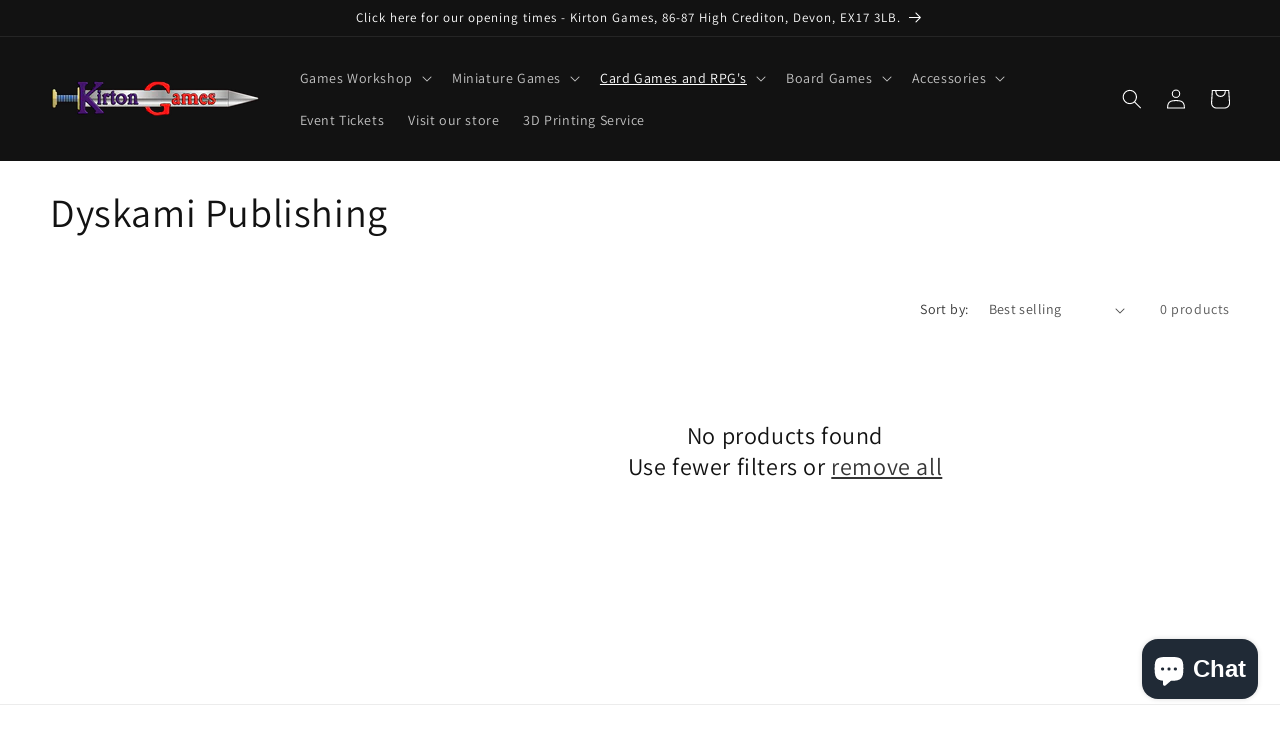

--- FILE ---
content_type: text/html; charset=utf-8
request_url: https://kirtongames.co.uk/collections/dyskami-publishing
body_size: 51445
content:
<!doctype html>
<html class="no-js" lang="en">
  <head>
    <meta charset="utf-8">
    <meta http-equiv="X-UA-Compatible" content="IE=edge">
    <meta name="viewport" content="width=device-width,initial-scale=1">
    <meta name="theme-color" content="">
    <meta name="facebook-domain-verification" content="3ebmzdv56ymdr8sly0d968vpnvhgp4" />
    <meta name="facebook-domain-verification" content="5822rulyszsb98rliiqisor4cime0e" />
    <link rel="canonical" href="https://kirtongames.co.uk/collections/dyskami-publishing">
    <meta name="google-site-verification" content="DsTellO0_iu2VGU-iP3fm3fOKkGeYNysqLl5BZMxJJQ" /><link rel="icon" type="image/png" href="//kirtongames.co.uk/cdn/shop/files/favicon.png?crop=center&height=32&v=1688712365&width=32"><link rel="preconnect" href="https://fonts.shopifycdn.com" crossorigin><title>
      Dyskami Publishing
 &ndash; Kirton Games</title>

    

    

<meta property="og:site_name" content="Kirton Games">
<meta property="og:url" content="https://kirtongames.co.uk/collections/dyskami-publishing">
<meta property="og:title" content="Dyskami Publishing">
<meta property="og:type" content="website">
<meta property="og:description" content="Wargames and hobby superstore, Crediton, Devon.  We sell Warhammer 40k, Age of Sigmar, Magic: The Gathering, Pokemon TCG, Star Wars X-Wing and Legion and more! 

We are Devon&#39;s premier hobby and wargames store! "><meta name="twitter:site" content="@KirtonGames"><meta name="twitter:card" content="summary_large_image">
<meta name="twitter:title" content="Dyskami Publishing">
<meta name="twitter:description" content="Wargames and hobby superstore, Crediton, Devon.  We sell Warhammer 40k, Age of Sigmar, Magic: The Gathering, Pokemon TCG, Star Wars X-Wing and Legion and more! 

We are Devon&#39;s premier hobby and wargames store! ">


    <script src="//kirtongames.co.uk/cdn/shop/t/8/assets/constants.js?v=58251544750838685771688503618" defer="defer"></script>
    <script src="//kirtongames.co.uk/cdn/shop/t/8/assets/pubsub.js?v=158357773527763999511688503621" defer="defer"></script>
    <script src="//kirtongames.co.uk/cdn/shop/t/8/assets/global.js?v=139248116715221171191688503619" defer="defer"></script><script src="//kirtongames.co.uk/cdn/shop/t/8/assets/animations.js?v=114255849464433187621688503619" defer="defer"></script><script>window.performance && window.performance.mark && window.performance.mark('shopify.content_for_header.start');</script><meta name="facebook-domain-verification" content="3ebmzdv56ymdr8sly0d968vpnvhgp4">
<meta id="shopify-digital-wallet" name="shopify-digital-wallet" content="/19962871/digital_wallets/dialog">
<meta name="shopify-checkout-api-token" content="175d6bdd66c6469d703e291aaf7686d7">
<meta id="in-context-paypal-metadata" data-shop-id="19962871" data-venmo-supported="false" data-environment="production" data-locale="en_US" data-paypal-v4="true" data-currency="GBP">
<link rel="alternate" type="application/atom+xml" title="Feed" href="/collections/dyskami-publishing.atom" />
<link rel="alternate" type="application/json+oembed" href="https://kirtongames.co.uk/collections/dyskami-publishing.oembed">
<script async="async" src="/checkouts/internal/preloads.js?locale=en-GB"></script>
<link rel="preconnect" href="https://shop.app" crossorigin="anonymous">
<script async="async" src="https://shop.app/checkouts/internal/preloads.js?locale=en-GB&shop_id=19962871" crossorigin="anonymous"></script>
<script id="apple-pay-shop-capabilities" type="application/json">{"shopId":19962871,"countryCode":"GB","currencyCode":"GBP","merchantCapabilities":["supports3DS"],"merchantId":"gid:\/\/shopify\/Shop\/19962871","merchantName":"Kirton Games","requiredBillingContactFields":["postalAddress","email"],"requiredShippingContactFields":["postalAddress","email"],"shippingType":"shipping","supportedNetworks":["visa","maestro","masterCard","amex","discover","elo"],"total":{"type":"pending","label":"Kirton Games","amount":"1.00"},"shopifyPaymentsEnabled":true,"supportsSubscriptions":true}</script>
<script id="shopify-features" type="application/json">{"accessToken":"175d6bdd66c6469d703e291aaf7686d7","betas":["rich-media-storefront-analytics"],"domain":"kirtongames.co.uk","predictiveSearch":true,"shopId":19962871,"locale":"en"}</script>
<script>var Shopify = Shopify || {};
Shopify.shop = "kirton-games.myshopify.com";
Shopify.locale = "en";
Shopify.currency = {"active":"GBP","rate":"1.0"};
Shopify.country = "GB";
Shopify.theme = {"name":"New Store","id":132232478870,"schema_name":"Dawn","schema_version":"10.0.0","theme_store_id":null,"role":"main"};
Shopify.theme.handle = "null";
Shopify.theme.style = {"id":null,"handle":null};
Shopify.cdnHost = "kirtongames.co.uk/cdn";
Shopify.routes = Shopify.routes || {};
Shopify.routes.root = "/";</script>
<script type="module">!function(o){(o.Shopify=o.Shopify||{}).modules=!0}(window);</script>
<script>!function(o){function n(){var o=[];function n(){o.push(Array.prototype.slice.apply(arguments))}return n.q=o,n}var t=o.Shopify=o.Shopify||{};t.loadFeatures=n(),t.autoloadFeatures=n()}(window);</script>
<script>
  window.ShopifyPay = window.ShopifyPay || {};
  window.ShopifyPay.apiHost = "shop.app\/pay";
  window.ShopifyPay.redirectState = null;
</script>
<script id="shop-js-analytics" type="application/json">{"pageType":"collection"}</script>
<script defer="defer" async type="module" src="//kirtongames.co.uk/cdn/shopifycloud/shop-js/modules/v2/client.init-shop-cart-sync_BT-GjEfc.en.esm.js"></script>
<script defer="defer" async type="module" src="//kirtongames.co.uk/cdn/shopifycloud/shop-js/modules/v2/chunk.common_D58fp_Oc.esm.js"></script>
<script defer="defer" async type="module" src="//kirtongames.co.uk/cdn/shopifycloud/shop-js/modules/v2/chunk.modal_xMitdFEc.esm.js"></script>
<script type="module">
  await import("//kirtongames.co.uk/cdn/shopifycloud/shop-js/modules/v2/client.init-shop-cart-sync_BT-GjEfc.en.esm.js");
await import("//kirtongames.co.uk/cdn/shopifycloud/shop-js/modules/v2/chunk.common_D58fp_Oc.esm.js");
await import("//kirtongames.co.uk/cdn/shopifycloud/shop-js/modules/v2/chunk.modal_xMitdFEc.esm.js");

  window.Shopify.SignInWithShop?.initShopCartSync?.({"fedCMEnabled":true,"windoidEnabled":true});

</script>
<script>
  window.Shopify = window.Shopify || {};
  if (!window.Shopify.featureAssets) window.Shopify.featureAssets = {};
  window.Shopify.featureAssets['shop-js'] = {"shop-cart-sync":["modules/v2/client.shop-cart-sync_DZOKe7Ll.en.esm.js","modules/v2/chunk.common_D58fp_Oc.esm.js","modules/v2/chunk.modal_xMitdFEc.esm.js"],"init-fed-cm":["modules/v2/client.init-fed-cm_B6oLuCjv.en.esm.js","modules/v2/chunk.common_D58fp_Oc.esm.js","modules/v2/chunk.modal_xMitdFEc.esm.js"],"shop-cash-offers":["modules/v2/client.shop-cash-offers_D2sdYoxE.en.esm.js","modules/v2/chunk.common_D58fp_Oc.esm.js","modules/v2/chunk.modal_xMitdFEc.esm.js"],"shop-login-button":["modules/v2/client.shop-login-button_QeVjl5Y3.en.esm.js","modules/v2/chunk.common_D58fp_Oc.esm.js","modules/v2/chunk.modal_xMitdFEc.esm.js"],"pay-button":["modules/v2/client.pay-button_DXTOsIq6.en.esm.js","modules/v2/chunk.common_D58fp_Oc.esm.js","modules/v2/chunk.modal_xMitdFEc.esm.js"],"shop-button":["modules/v2/client.shop-button_DQZHx9pm.en.esm.js","modules/v2/chunk.common_D58fp_Oc.esm.js","modules/v2/chunk.modal_xMitdFEc.esm.js"],"avatar":["modules/v2/client.avatar_BTnouDA3.en.esm.js"],"init-windoid":["modules/v2/client.init-windoid_CR1B-cfM.en.esm.js","modules/v2/chunk.common_D58fp_Oc.esm.js","modules/v2/chunk.modal_xMitdFEc.esm.js"],"init-shop-for-new-customer-accounts":["modules/v2/client.init-shop-for-new-customer-accounts_C_vY_xzh.en.esm.js","modules/v2/client.shop-login-button_QeVjl5Y3.en.esm.js","modules/v2/chunk.common_D58fp_Oc.esm.js","modules/v2/chunk.modal_xMitdFEc.esm.js"],"init-shop-email-lookup-coordinator":["modules/v2/client.init-shop-email-lookup-coordinator_BI7n9ZSv.en.esm.js","modules/v2/chunk.common_D58fp_Oc.esm.js","modules/v2/chunk.modal_xMitdFEc.esm.js"],"init-shop-cart-sync":["modules/v2/client.init-shop-cart-sync_BT-GjEfc.en.esm.js","modules/v2/chunk.common_D58fp_Oc.esm.js","modules/v2/chunk.modal_xMitdFEc.esm.js"],"shop-toast-manager":["modules/v2/client.shop-toast-manager_DiYdP3xc.en.esm.js","modules/v2/chunk.common_D58fp_Oc.esm.js","modules/v2/chunk.modal_xMitdFEc.esm.js"],"init-customer-accounts":["modules/v2/client.init-customer-accounts_D9ZNqS-Q.en.esm.js","modules/v2/client.shop-login-button_QeVjl5Y3.en.esm.js","modules/v2/chunk.common_D58fp_Oc.esm.js","modules/v2/chunk.modal_xMitdFEc.esm.js"],"init-customer-accounts-sign-up":["modules/v2/client.init-customer-accounts-sign-up_iGw4briv.en.esm.js","modules/v2/client.shop-login-button_QeVjl5Y3.en.esm.js","modules/v2/chunk.common_D58fp_Oc.esm.js","modules/v2/chunk.modal_xMitdFEc.esm.js"],"shop-follow-button":["modules/v2/client.shop-follow-button_CqMgW2wH.en.esm.js","modules/v2/chunk.common_D58fp_Oc.esm.js","modules/v2/chunk.modal_xMitdFEc.esm.js"],"checkout-modal":["modules/v2/client.checkout-modal_xHeaAweL.en.esm.js","modules/v2/chunk.common_D58fp_Oc.esm.js","modules/v2/chunk.modal_xMitdFEc.esm.js"],"shop-login":["modules/v2/client.shop-login_D91U-Q7h.en.esm.js","modules/v2/chunk.common_D58fp_Oc.esm.js","modules/v2/chunk.modal_xMitdFEc.esm.js"],"lead-capture":["modules/v2/client.lead-capture_BJmE1dJe.en.esm.js","modules/v2/chunk.common_D58fp_Oc.esm.js","modules/v2/chunk.modal_xMitdFEc.esm.js"],"payment-terms":["modules/v2/client.payment-terms_Ci9AEqFq.en.esm.js","modules/v2/chunk.common_D58fp_Oc.esm.js","modules/v2/chunk.modal_xMitdFEc.esm.js"]};
</script>
<script>(function() {
  var isLoaded = false;
  function asyncLoad() {
    if (isLoaded) return;
    isLoaded = true;
    var urls = ["\/\/d1liekpayvooaz.cloudfront.net\/apps\/customizery\/customizery.js?shop=kirton-games.myshopify.com","https:\/\/chimpstatic.com\/mcjs-connected\/js\/users\/8c64f3de815e0341d0ad57d9f\/501187dae5019413738f24ee6.js?shop=kirton-games.myshopify.com","\/\/cdn.shopify.com\/proxy\/11073023f65942bf2d9644cb6ad6149d8db0930deadef74460f40a36b268c0a6\/api.goaffpro.com\/loader.js?shop=kirton-games.myshopify.com\u0026sp-cache-control=cHVibGljLCBtYXgtYWdlPTkwMA","\/\/cdn.shopify.com\/proxy\/05ea5f8047b74abd9d2202ba8b5459746b8269d3567dd3de98a7b566a2da6e25\/static.cdn.printful.com\/static\/js\/external\/shopify-product-customizer.js?v=0.28\u0026shop=kirton-games.myshopify.com\u0026sp-cache-control=cHVibGljLCBtYXgtYWdlPTkwMA","https:\/\/cdn.nfcube.com\/instafeed-23afba8a9dc60c249460c74503175ad4.js?shop=kirton-games.myshopify.com"];
    for (var i = 0; i < urls.length; i++) {
      var s = document.createElement('script');
      s.type = 'text/javascript';
      s.async = true;
      s.src = urls[i];
      var x = document.getElementsByTagName('script')[0];
      x.parentNode.insertBefore(s, x);
    }
  };
  if(window.attachEvent) {
    window.attachEvent('onload', asyncLoad);
  } else {
    window.addEventListener('load', asyncLoad, false);
  }
})();</script>
<script id="__st">var __st={"a":19962871,"offset":0,"reqid":"9230502a-3308-4e1a-a728-004177b2aec4-1769410774","pageurl":"kirtongames.co.uk\/collections\/dyskami-publishing","u":"27b2ffed40f4","p":"collection","rtyp":"collection","rid":302896808086};</script>
<script>window.ShopifyPaypalV4VisibilityTracking = true;</script>
<script id="captcha-bootstrap">!function(){'use strict';const t='contact',e='account',n='new_comment',o=[[t,t],['blogs',n],['comments',n],[t,'customer']],c=[[e,'customer_login'],[e,'guest_login'],[e,'recover_customer_password'],[e,'create_customer']],r=t=>t.map((([t,e])=>`form[action*='/${t}']:not([data-nocaptcha='true']) input[name='form_type'][value='${e}']`)).join(','),a=t=>()=>t?[...document.querySelectorAll(t)].map((t=>t.form)):[];function s(){const t=[...o],e=r(t);return a(e)}const i='password',u='form_key',d=['recaptcha-v3-token','g-recaptcha-response','h-captcha-response',i],f=()=>{try{return window.sessionStorage}catch{return}},m='__shopify_v',_=t=>t.elements[u];function p(t,e,n=!1){try{const o=window.sessionStorage,c=JSON.parse(o.getItem(e)),{data:r}=function(t){const{data:e,action:n}=t;return t[m]||n?{data:e,action:n}:{data:t,action:n}}(c);for(const[e,n]of Object.entries(r))t.elements[e]&&(t.elements[e].value=n);n&&o.removeItem(e)}catch(o){console.error('form repopulation failed',{error:o})}}const l='form_type',E='cptcha';function T(t){t.dataset[E]=!0}const w=window,h=w.document,L='Shopify',v='ce_forms',y='captcha';let A=!1;((t,e)=>{const n=(g='f06e6c50-85a8-45c8-87d0-21a2b65856fe',I='https://cdn.shopify.com/shopifycloud/storefront-forms-hcaptcha/ce_storefront_forms_captcha_hcaptcha.v1.5.2.iife.js',D={infoText:'Protected by hCaptcha',privacyText:'Privacy',termsText:'Terms'},(t,e,n)=>{const o=w[L][v],c=o.bindForm;if(c)return c(t,g,e,D).then(n);var r;o.q.push([[t,g,e,D],n]),r=I,A||(h.body.append(Object.assign(h.createElement('script'),{id:'captcha-provider',async:!0,src:r})),A=!0)});var g,I,D;w[L]=w[L]||{},w[L][v]=w[L][v]||{},w[L][v].q=[],w[L][y]=w[L][y]||{},w[L][y].protect=function(t,e){n(t,void 0,e),T(t)},Object.freeze(w[L][y]),function(t,e,n,w,h,L){const[v,y,A,g]=function(t,e,n){const i=e?o:[],u=t?c:[],d=[...i,...u],f=r(d),m=r(i),_=r(d.filter((([t,e])=>n.includes(e))));return[a(f),a(m),a(_),s()]}(w,h,L),I=t=>{const e=t.target;return e instanceof HTMLFormElement?e:e&&e.form},D=t=>v().includes(t);t.addEventListener('submit',(t=>{const e=I(t);if(!e)return;const n=D(e)&&!e.dataset.hcaptchaBound&&!e.dataset.recaptchaBound,o=_(e),c=g().includes(e)&&(!o||!o.value);(n||c)&&t.preventDefault(),c&&!n&&(function(t){try{if(!f())return;!function(t){const e=f();if(!e)return;const n=_(t);if(!n)return;const o=n.value;o&&e.removeItem(o)}(t);const e=Array.from(Array(32),(()=>Math.random().toString(36)[2])).join('');!function(t,e){_(t)||t.append(Object.assign(document.createElement('input'),{type:'hidden',name:u})),t.elements[u].value=e}(t,e),function(t,e){const n=f();if(!n)return;const o=[...t.querySelectorAll(`input[type='${i}']`)].map((({name:t})=>t)),c=[...d,...o],r={};for(const[a,s]of new FormData(t).entries())c.includes(a)||(r[a]=s);n.setItem(e,JSON.stringify({[m]:1,action:t.action,data:r}))}(t,e)}catch(e){console.error('failed to persist form',e)}}(e),e.submit())}));const S=(t,e)=>{t&&!t.dataset[E]&&(n(t,e.some((e=>e===t))),T(t))};for(const o of['focusin','change'])t.addEventListener(o,(t=>{const e=I(t);D(e)&&S(e,y())}));const B=e.get('form_key'),M=e.get(l),P=B&&M;t.addEventListener('DOMContentLoaded',(()=>{const t=y();if(P)for(const e of t)e.elements[l].value===M&&p(e,B);[...new Set([...A(),...v().filter((t=>'true'===t.dataset.shopifyCaptcha))])].forEach((e=>S(e,t)))}))}(h,new URLSearchParams(w.location.search),n,t,e,['guest_login'])})(!0,!0)}();</script>
<script integrity="sha256-4kQ18oKyAcykRKYeNunJcIwy7WH5gtpwJnB7kiuLZ1E=" data-source-attribution="shopify.loadfeatures" defer="defer" src="//kirtongames.co.uk/cdn/shopifycloud/storefront/assets/storefront/load_feature-a0a9edcb.js" crossorigin="anonymous"></script>
<script crossorigin="anonymous" defer="defer" src="//kirtongames.co.uk/cdn/shopifycloud/storefront/assets/shopify_pay/storefront-65b4c6d7.js?v=20250812"></script>
<script data-source-attribution="shopify.dynamic_checkout.dynamic.init">var Shopify=Shopify||{};Shopify.PaymentButton=Shopify.PaymentButton||{isStorefrontPortableWallets:!0,init:function(){window.Shopify.PaymentButton.init=function(){};var t=document.createElement("script");t.src="https://kirtongames.co.uk/cdn/shopifycloud/portable-wallets/latest/portable-wallets.en.js",t.type="module",document.head.appendChild(t)}};
</script>
<script data-source-attribution="shopify.dynamic_checkout.buyer_consent">
  function portableWalletsHideBuyerConsent(e){var t=document.getElementById("shopify-buyer-consent"),n=document.getElementById("shopify-subscription-policy-button");t&&n&&(t.classList.add("hidden"),t.setAttribute("aria-hidden","true"),n.removeEventListener("click",e))}function portableWalletsShowBuyerConsent(e){var t=document.getElementById("shopify-buyer-consent"),n=document.getElementById("shopify-subscription-policy-button");t&&n&&(t.classList.remove("hidden"),t.removeAttribute("aria-hidden"),n.addEventListener("click",e))}window.Shopify?.PaymentButton&&(window.Shopify.PaymentButton.hideBuyerConsent=portableWalletsHideBuyerConsent,window.Shopify.PaymentButton.showBuyerConsent=portableWalletsShowBuyerConsent);
</script>
<script data-source-attribution="shopify.dynamic_checkout.cart.bootstrap">document.addEventListener("DOMContentLoaded",(function(){function t(){return document.querySelector("shopify-accelerated-checkout-cart, shopify-accelerated-checkout")}if(t())Shopify.PaymentButton.init();else{new MutationObserver((function(e,n){t()&&(Shopify.PaymentButton.init(),n.disconnect())})).observe(document.body,{childList:!0,subtree:!0})}}));
</script>
<link id="shopify-accelerated-checkout-styles" rel="stylesheet" media="screen" href="https://kirtongames.co.uk/cdn/shopifycloud/portable-wallets/latest/accelerated-checkout-backwards-compat.css" crossorigin="anonymous">
<style id="shopify-accelerated-checkout-cart">
        #shopify-buyer-consent {
  margin-top: 1em;
  display: inline-block;
  width: 100%;
}

#shopify-buyer-consent.hidden {
  display: none;
}

#shopify-subscription-policy-button {
  background: none;
  border: none;
  padding: 0;
  text-decoration: underline;
  font-size: inherit;
  cursor: pointer;
}

#shopify-subscription-policy-button::before {
  box-shadow: none;
}

      </style>
<script id="sections-script" data-sections="header" defer="defer" src="//kirtongames.co.uk/cdn/shop/t/8/compiled_assets/scripts.js?v=3345"></script>
<script>window.performance && window.performance.mark && window.performance.mark('shopify.content_for_header.end');</script>


    <style data-shopify>
      @font-face {
  font-family: Assistant;
  font-weight: 400;
  font-style: normal;
  font-display: swap;
  src: url("//kirtongames.co.uk/cdn/fonts/assistant/assistant_n4.9120912a469cad1cc292572851508ca49d12e768.woff2") format("woff2"),
       url("//kirtongames.co.uk/cdn/fonts/assistant/assistant_n4.6e9875ce64e0fefcd3f4446b7ec9036b3ddd2985.woff") format("woff");
}

      @font-face {
  font-family: Assistant;
  font-weight: 700;
  font-style: normal;
  font-display: swap;
  src: url("//kirtongames.co.uk/cdn/fonts/assistant/assistant_n7.bf44452348ec8b8efa3aa3068825305886b1c83c.woff2") format("woff2"),
       url("//kirtongames.co.uk/cdn/fonts/assistant/assistant_n7.0c887fee83f6b3bda822f1150b912c72da0f7b64.woff") format("woff");
}

      
      
      @font-face {
  font-family: Assistant;
  font-weight: 400;
  font-style: normal;
  font-display: swap;
  src: url("//kirtongames.co.uk/cdn/fonts/assistant/assistant_n4.9120912a469cad1cc292572851508ca49d12e768.woff2") format("woff2"),
       url("//kirtongames.co.uk/cdn/fonts/assistant/assistant_n4.6e9875ce64e0fefcd3f4446b7ec9036b3ddd2985.woff") format("woff");
}


      
        :root,
        .color-background-1 {
          --color-background: 255,255,255;
        
          --gradient-background: #ffffff;
        
        --color-foreground: 18,18,18;
        --color-shadow: 18,18,18;
        --color-button: 18,18,18;
        --color-button-text: 255,255,255;
        --color-secondary-button: 255,255,255;
        --color-secondary-button-text: 18,18,18;
        --color-link: 18,18,18;
        --color-badge-foreground: 18,18,18;
        --color-badge-background: 255,255,255;
        --color-badge-border: 18,18,18;
        --payment-terms-background-color: rgb(255 255 255);
      }
      
        
        .color-background-2 {
          --color-background: 243,243,243;
        
          --gradient-background: #f3f3f3;
        
        --color-foreground: 18,18,18;
        --color-shadow: 18,18,18;
        --color-button: 18,18,18;
        --color-button-text: 243,243,243;
        --color-secondary-button: 243,243,243;
        --color-secondary-button-text: 18,18,18;
        --color-link: 18,18,18;
        --color-badge-foreground: 18,18,18;
        --color-badge-background: 243,243,243;
        --color-badge-border: 18,18,18;
        --payment-terms-background-color: rgb(243 243 243);
      }
      
        
        .color-inverse {
          --color-background: 18,18,18;
        
          --gradient-background: #121212;
        
        --color-foreground: 255,255,255;
        --color-shadow: 18,18,18;
        --color-button: 255,255,255;
        --color-button-text: 18,18,18;
        --color-secondary-button: 18,18,18;
        --color-secondary-button-text: 255,255,255;
        --color-link: 255,255,255;
        --color-badge-foreground: 255,255,255;
        --color-badge-background: 18,18,18;
        --color-badge-border: 255,255,255;
        --payment-terms-background-color: rgb(18 18 18);
      }
      
        
        .color-accent-1 {
          --color-background: 18,18,18;
        
          --gradient-background: #121212;
        
        --color-foreground: 255,255,255;
        --color-shadow: 18,18,18;
        --color-button: 255,255,255;
        --color-button-text: 18,18,18;
        --color-secondary-button: 18,18,18;
        --color-secondary-button-text: 255,255,255;
        --color-link: 255,255,255;
        --color-badge-foreground: 255,255,255;
        --color-badge-background: 18,18,18;
        --color-badge-border: 255,255,255;
        --payment-terms-background-color: rgb(18 18 18);
      }
      
        
        .color-accent-2 {
          --color-background: 51,79,180;
        
          --gradient-background: #334fb4;
        
        --color-foreground: 255,255,255;
        --color-shadow: 18,18,18;
        --color-button: 255,255,255;
        --color-button-text: 51,79,180;
        --color-secondary-button: 51,79,180;
        --color-secondary-button-text: 255,255,255;
        --color-link: 255,255,255;
        --color-badge-foreground: 255,255,255;
        --color-badge-background: 51,79,180;
        --color-badge-border: 255,255,255;
        --payment-terms-background-color: rgb(51 79 180);
      }
      

      body, .color-background-1, .color-background-2, .color-inverse, .color-accent-1, .color-accent-2 {
        color: rgba(var(--color-foreground), 0.75);
        background-color: rgb(var(--color-background));
      }

      :root {
        --font-body-family: Assistant, sans-serif;
        --font-body-style: normal;
        --font-body-weight: 400;
        --font-body-weight-bold: 700;

        --font-heading-family: Assistant, sans-serif;
        --font-heading-style: normal;
        --font-heading-weight: 400;

        --font-body-scale: 1.0;
        --font-heading-scale: 1.0;

        --media-padding: px;
        --media-border-opacity: 0.05;
        --media-border-width: 1px;
        --media-radius: 0px;
        --media-shadow-opacity: 0.0;
        --media-shadow-horizontal-offset: 0px;
        --media-shadow-vertical-offset: 4px;
        --media-shadow-blur-radius: 5px;
        --media-shadow-visible: 0;

        --page-width: 140rem;
        --page-width-margin: 0rem;

        --product-card-image-padding: 0.0rem;
        --product-card-corner-radius: 0.0rem;
        --product-card-text-alignment: left;
        --product-card-border-width: 0.0rem;
        --product-card-border-opacity: 0.1;
        --product-card-shadow-opacity: 0.0;
        --product-card-shadow-visible: 0;
        --product-card-shadow-horizontal-offset: 0.0rem;
        --product-card-shadow-vertical-offset: 0.4rem;
        --product-card-shadow-blur-radius: 0.5rem;

        --collection-card-image-padding: 0.0rem;
        --collection-card-corner-radius: 0.0rem;
        --collection-card-text-alignment: left;
        --collection-card-border-width: 0.0rem;
        --collection-card-border-opacity: 0.1;
        --collection-card-shadow-opacity: 0.0;
        --collection-card-shadow-visible: 0;
        --collection-card-shadow-horizontal-offset: 0.0rem;
        --collection-card-shadow-vertical-offset: 0.4rem;
        --collection-card-shadow-blur-radius: 0.5rem;

        --blog-card-image-padding: 0.0rem;
        --blog-card-corner-radius: 0.0rem;
        --blog-card-text-alignment: left;
        --blog-card-border-width: 0.0rem;
        --blog-card-border-opacity: 0.1;
        --blog-card-shadow-opacity: 0.0;
        --blog-card-shadow-visible: 0;
        --blog-card-shadow-horizontal-offset: 0.0rem;
        --blog-card-shadow-vertical-offset: 0.4rem;
        --blog-card-shadow-blur-radius: 0.5rem;

        --badge-corner-radius: 4.0rem;

        --popup-border-width: 1px;
        --popup-border-opacity: 0.1;
        --popup-corner-radius: 0px;
        --popup-shadow-opacity: 0.0;
        --popup-shadow-horizontal-offset: 0px;
        --popup-shadow-vertical-offset: 4px;
        --popup-shadow-blur-radius: 5px;

        --drawer-border-width: 1px;
        --drawer-border-opacity: 0.1;
        --drawer-shadow-opacity: 0.0;
        --drawer-shadow-horizontal-offset: 0px;
        --drawer-shadow-vertical-offset: 4px;
        --drawer-shadow-blur-radius: 5px;

        --spacing-sections-desktop: 0px;
        --spacing-sections-mobile: 0px;

        --grid-desktop-vertical-spacing: 8px;
        --grid-desktop-horizontal-spacing: 8px;
        --grid-mobile-vertical-spacing: 4px;
        --grid-mobile-horizontal-spacing: 4px;

        --text-boxes-border-opacity: 0.1;
        --text-boxes-border-width: 0px;
        --text-boxes-radius: 0px;
        --text-boxes-shadow-opacity: 0.0;
        --text-boxes-shadow-visible: 0;
        --text-boxes-shadow-horizontal-offset: 0px;
        --text-boxes-shadow-vertical-offset: 4px;
        --text-boxes-shadow-blur-radius: 5px;

        --buttons-radius: 0px;
        --buttons-radius-outset: 0px;
        --buttons-border-width: 1px;
        --buttons-border-opacity: 1.0;
        --buttons-shadow-opacity: 0.0;
        --buttons-shadow-visible: 0;
        --buttons-shadow-horizontal-offset: 0px;
        --buttons-shadow-vertical-offset: 4px;
        --buttons-shadow-blur-radius: 5px;
        --buttons-border-offset: 0px;

        --inputs-radius: 0px;
        --inputs-border-width: 1px;
        --inputs-border-opacity: 0.55;
        --inputs-shadow-opacity: 0.0;
        --inputs-shadow-horizontal-offset: 0px;
        --inputs-margin-offset: 0px;
        --inputs-shadow-vertical-offset: 4px;
        --inputs-shadow-blur-radius: 5px;
        --inputs-radius-outset: 0px;

        --variant-pills-radius: 40px;
        --variant-pills-border-width: 1px;
        --variant-pills-border-opacity: 0.55;
        --variant-pills-shadow-opacity: 0.0;
        --variant-pills-shadow-horizontal-offset: 0px;
        --variant-pills-shadow-vertical-offset: 4px;
        --variant-pills-shadow-blur-radius: 5px;
      }

      *,
      *::before,
      *::after {
        box-sizing: inherit;
      }

      html {
        box-sizing: border-box;
        font-size: calc(var(--font-body-scale) * 62.5%);
        height: 100%;
      }

      body {
        display: grid;
        grid-template-rows: auto auto 1fr auto;
        grid-template-columns: 100%;
        min-height: 100%;
        margin: 0;
        font-size: 1.5rem;
        letter-spacing: 0.06rem;
        line-height: calc(1 + 0.8 / var(--font-body-scale));
        font-family: var(--font-body-family);
        font-style: var(--font-body-style);
        font-weight: var(--font-body-weight);
      }

      @media screen and (min-width: 750px) {
        body {
          font-size: 1.6rem;
        }
      }
    </style>

    <link href="//kirtongames.co.uk/cdn/shop/t/8/assets/base.css?v=139164451436391960761721509677" rel="stylesheet" type="text/css" media="all" />
<link rel="preload" as="font" href="//kirtongames.co.uk/cdn/fonts/assistant/assistant_n4.9120912a469cad1cc292572851508ca49d12e768.woff2" type="font/woff2" crossorigin><link rel="preload" as="font" href="//kirtongames.co.uk/cdn/fonts/assistant/assistant_n4.9120912a469cad1cc292572851508ca49d12e768.woff2" type="font/woff2" crossorigin><link
        rel="stylesheet"
        href="//kirtongames.co.uk/cdn/shop/t/8/assets/component-predictive-search.css?v=118923337488134913561688503619"
        media="print"
        onload="this.media='all'"
      ><script>
      document.documentElement.className = document.documentElement.className.replace('no-js', 'js');
      if (Shopify.designMode) {
        document.documentElement.classList.add('shopify-design-mode');
      }
    </script>
  
  








<script>
    
    
    
    
    var gsf_conversion_data = {page_type : '', event : '', data : {shop_currency : "GBP"}};
    
</script>

      
<script src="https://code.jquery.com/jquery-3.7.0.min.js" integrity="sha256-2Pmvv0kuTBOenSvLm6bvfBSSHrUJ+3A7x6P5Ebd07/g=" crossorigin="anonymous"></script>
<!-- Google tag (gtag.js) -->
<script async src="https://www.googletagmanager.com/gtag/js?id=AW-417409789"></script>
<script>
  window.dataLayer = window.dataLayer || [];
  function gtag(){dataLayer.push(arguments);}
  gtag('js', new Date());

  gtag('config', 'AW-417409789');
</script>
    
<!-- BEGIN app block: shopify://apps/minmaxify-order-limits/blocks/app-embed-block/3acfba32-89f3-4377-ae20-cbb9abc48475 -->

<!-- END app block --><script src="https://cdn.shopify.com/extensions/e8878072-2f6b-4e89-8082-94b04320908d/inbox-1254/assets/inbox-chat-loader.js" type="text/javascript" defer="defer"></script>
<script src="https://cdn.shopify.com/extensions/6da6ffdd-cf2b-4a18-80e5-578ff81399ca/klarna-on-site-messaging-33/assets/index.js" type="text/javascript" defer="defer"></script>
<link href="https://monorail-edge.shopifysvc.com" rel="dns-prefetch">
<script>(function(){if ("sendBeacon" in navigator && "performance" in window) {try {var session_token_from_headers = performance.getEntriesByType('navigation')[0].serverTiming.find(x => x.name == '_s').description;} catch {var session_token_from_headers = undefined;}var session_cookie_matches = document.cookie.match(/_shopify_s=([^;]*)/);var session_token_from_cookie = session_cookie_matches && session_cookie_matches.length === 2 ? session_cookie_matches[1] : "";var session_token = session_token_from_headers || session_token_from_cookie || "";function handle_abandonment_event(e) {var entries = performance.getEntries().filter(function(entry) {return /monorail-edge.shopifysvc.com/.test(entry.name);});if (!window.abandonment_tracked && entries.length === 0) {window.abandonment_tracked = true;var currentMs = Date.now();var navigation_start = performance.timing.navigationStart;var payload = {shop_id: 19962871,url: window.location.href,navigation_start,duration: currentMs - navigation_start,session_token,page_type: "collection"};window.navigator.sendBeacon("https://monorail-edge.shopifysvc.com/v1/produce", JSON.stringify({schema_id: "online_store_buyer_site_abandonment/1.1",payload: payload,metadata: {event_created_at_ms: currentMs,event_sent_at_ms: currentMs}}));}}window.addEventListener('pagehide', handle_abandonment_event);}}());</script>
<script id="web-pixels-manager-setup">(function e(e,d,r,n,o){if(void 0===o&&(o={}),!Boolean(null===(a=null===(i=window.Shopify)||void 0===i?void 0:i.analytics)||void 0===a?void 0:a.replayQueue)){var i,a;window.Shopify=window.Shopify||{};var t=window.Shopify;t.analytics=t.analytics||{};var s=t.analytics;s.replayQueue=[],s.publish=function(e,d,r){return s.replayQueue.push([e,d,r]),!0};try{self.performance.mark("wpm:start")}catch(e){}var l=function(){var e={modern:/Edge?\/(1{2}[4-9]|1[2-9]\d|[2-9]\d{2}|\d{4,})\.\d+(\.\d+|)|Firefox\/(1{2}[4-9]|1[2-9]\d|[2-9]\d{2}|\d{4,})\.\d+(\.\d+|)|Chrom(ium|e)\/(9{2}|\d{3,})\.\d+(\.\d+|)|(Maci|X1{2}).+ Version\/(15\.\d+|(1[6-9]|[2-9]\d|\d{3,})\.\d+)([,.]\d+|)( \(\w+\)|)( Mobile\/\w+|) Safari\/|Chrome.+OPR\/(9{2}|\d{3,})\.\d+\.\d+|(CPU[ +]OS|iPhone[ +]OS|CPU[ +]iPhone|CPU IPhone OS|CPU iPad OS)[ +]+(15[._]\d+|(1[6-9]|[2-9]\d|\d{3,})[._]\d+)([._]\d+|)|Android:?[ /-](13[3-9]|1[4-9]\d|[2-9]\d{2}|\d{4,})(\.\d+|)(\.\d+|)|Android.+Firefox\/(13[5-9]|1[4-9]\d|[2-9]\d{2}|\d{4,})\.\d+(\.\d+|)|Android.+Chrom(ium|e)\/(13[3-9]|1[4-9]\d|[2-9]\d{2}|\d{4,})\.\d+(\.\d+|)|SamsungBrowser\/([2-9]\d|\d{3,})\.\d+/,legacy:/Edge?\/(1[6-9]|[2-9]\d|\d{3,})\.\d+(\.\d+|)|Firefox\/(5[4-9]|[6-9]\d|\d{3,})\.\d+(\.\d+|)|Chrom(ium|e)\/(5[1-9]|[6-9]\d|\d{3,})\.\d+(\.\d+|)([\d.]+$|.*Safari\/(?![\d.]+ Edge\/[\d.]+$))|(Maci|X1{2}).+ Version\/(10\.\d+|(1[1-9]|[2-9]\d|\d{3,})\.\d+)([,.]\d+|)( \(\w+\)|)( Mobile\/\w+|) Safari\/|Chrome.+OPR\/(3[89]|[4-9]\d|\d{3,})\.\d+\.\d+|(CPU[ +]OS|iPhone[ +]OS|CPU[ +]iPhone|CPU IPhone OS|CPU iPad OS)[ +]+(10[._]\d+|(1[1-9]|[2-9]\d|\d{3,})[._]\d+)([._]\d+|)|Android:?[ /-](13[3-9]|1[4-9]\d|[2-9]\d{2}|\d{4,})(\.\d+|)(\.\d+|)|Mobile Safari.+OPR\/([89]\d|\d{3,})\.\d+\.\d+|Android.+Firefox\/(13[5-9]|1[4-9]\d|[2-9]\d{2}|\d{4,})\.\d+(\.\d+|)|Android.+Chrom(ium|e)\/(13[3-9]|1[4-9]\d|[2-9]\d{2}|\d{4,})\.\d+(\.\d+|)|Android.+(UC? ?Browser|UCWEB|U3)[ /]?(15\.([5-9]|\d{2,})|(1[6-9]|[2-9]\d|\d{3,})\.\d+)\.\d+|SamsungBrowser\/(5\.\d+|([6-9]|\d{2,})\.\d+)|Android.+MQ{2}Browser\/(14(\.(9|\d{2,})|)|(1[5-9]|[2-9]\d|\d{3,})(\.\d+|))(\.\d+|)|K[Aa][Ii]OS\/(3\.\d+|([4-9]|\d{2,})\.\d+)(\.\d+|)/},d=e.modern,r=e.legacy,n=navigator.userAgent;return n.match(d)?"modern":n.match(r)?"legacy":"unknown"}(),u="modern"===l?"modern":"legacy",c=(null!=n?n:{modern:"",legacy:""})[u],f=function(e){return[e.baseUrl,"/wpm","/b",e.hashVersion,"modern"===e.buildTarget?"m":"l",".js"].join("")}({baseUrl:d,hashVersion:r,buildTarget:u}),m=function(e){var d=e.version,r=e.bundleTarget,n=e.surface,o=e.pageUrl,i=e.monorailEndpoint;return{emit:function(e){var a=e.status,t=e.errorMsg,s=(new Date).getTime(),l=JSON.stringify({metadata:{event_sent_at_ms:s},events:[{schema_id:"web_pixels_manager_load/3.1",payload:{version:d,bundle_target:r,page_url:o,status:a,surface:n,error_msg:t},metadata:{event_created_at_ms:s}}]});if(!i)return console&&console.warn&&console.warn("[Web Pixels Manager] No Monorail endpoint provided, skipping logging."),!1;try{return self.navigator.sendBeacon.bind(self.navigator)(i,l)}catch(e){}var u=new XMLHttpRequest;try{return u.open("POST",i,!0),u.setRequestHeader("Content-Type","text/plain"),u.send(l),!0}catch(e){return console&&console.warn&&console.warn("[Web Pixels Manager] Got an unhandled error while logging to Monorail."),!1}}}}({version:r,bundleTarget:l,surface:e.surface,pageUrl:self.location.href,monorailEndpoint:e.monorailEndpoint});try{o.browserTarget=l,function(e){var d=e.src,r=e.async,n=void 0===r||r,o=e.onload,i=e.onerror,a=e.sri,t=e.scriptDataAttributes,s=void 0===t?{}:t,l=document.createElement("script"),u=document.querySelector("head"),c=document.querySelector("body");if(l.async=n,l.src=d,a&&(l.integrity=a,l.crossOrigin="anonymous"),s)for(var f in s)if(Object.prototype.hasOwnProperty.call(s,f))try{l.dataset[f]=s[f]}catch(e){}if(o&&l.addEventListener("load",o),i&&l.addEventListener("error",i),u)u.appendChild(l);else{if(!c)throw new Error("Did not find a head or body element to append the script");c.appendChild(l)}}({src:f,async:!0,onload:function(){if(!function(){var e,d;return Boolean(null===(d=null===(e=window.Shopify)||void 0===e?void 0:e.analytics)||void 0===d?void 0:d.initialized)}()){var d=window.webPixelsManager.init(e)||void 0;if(d){var r=window.Shopify.analytics;r.replayQueue.forEach((function(e){var r=e[0],n=e[1],o=e[2];d.publishCustomEvent(r,n,o)})),r.replayQueue=[],r.publish=d.publishCustomEvent,r.visitor=d.visitor,r.initialized=!0}}},onerror:function(){return m.emit({status:"failed",errorMsg:"".concat(f," has failed to load")})},sri:function(e){var d=/^sha384-[A-Za-z0-9+/=]+$/;return"string"==typeof e&&d.test(e)}(c)?c:"",scriptDataAttributes:o}),m.emit({status:"loading"})}catch(e){m.emit({status:"failed",errorMsg:(null==e?void 0:e.message)||"Unknown error"})}}})({shopId: 19962871,storefrontBaseUrl: "https://kirtongames.co.uk",extensionsBaseUrl: "https://extensions.shopifycdn.com/cdn/shopifycloud/web-pixels-manager",monorailEndpoint: "https://monorail-edge.shopifysvc.com/unstable/produce_batch",surface: "storefront-renderer",enabledBetaFlags: ["2dca8a86"],webPixelsConfigList: [{"id":"2109833597","configuration":"{\"accountID\":\"19962871\"}","eventPayloadVersion":"v1","runtimeContext":"STRICT","scriptVersion":"d255090597b5fdc470ef07cc9ba8bf69","type":"APP","apiClientId":4946157,"privacyPurposes":[],"dataSharingAdjustments":{"protectedCustomerApprovalScopes":["read_customer_address","read_customer_email","read_customer_name","read_customer_personal_data","read_customer_phone"]}},{"id":"1804108157","configuration":"{\"shop\":\"kirton-games.myshopify.com\",\"cookie_duration\":\"604800\"}","eventPayloadVersion":"v1","runtimeContext":"STRICT","scriptVersion":"a2e7513c3708f34b1f617d7ce88f9697","type":"APP","apiClientId":2744533,"privacyPurposes":["ANALYTICS","MARKETING"],"dataSharingAdjustments":{"protectedCustomerApprovalScopes":["read_customer_address","read_customer_email","read_customer_name","read_customer_personal_data","read_customer_phone"]}},{"id":"230785174","configuration":"{\"pixel_id\":\"1996434390554714\",\"pixel_type\":\"facebook_pixel\",\"metaapp_system_user_token\":\"-\"}","eventPayloadVersion":"v1","runtimeContext":"OPEN","scriptVersion":"ca16bc87fe92b6042fbaa3acc2fbdaa6","type":"APP","apiClientId":2329312,"privacyPurposes":["ANALYTICS","MARKETING","SALE_OF_DATA"],"dataSharingAdjustments":{"protectedCustomerApprovalScopes":["read_customer_address","read_customer_email","read_customer_name","read_customer_personal_data","read_customer_phone"]}},{"id":"199295357","eventPayloadVersion":"v1","runtimeContext":"LAX","scriptVersion":"1","type":"CUSTOM","privacyPurposes":["ANALYTICS"],"name":"Google Analytics tag (migrated)"},{"id":"shopify-app-pixel","configuration":"{}","eventPayloadVersion":"v1","runtimeContext":"STRICT","scriptVersion":"0450","apiClientId":"shopify-pixel","type":"APP","privacyPurposes":["ANALYTICS","MARKETING"]},{"id":"shopify-custom-pixel","eventPayloadVersion":"v1","runtimeContext":"LAX","scriptVersion":"0450","apiClientId":"shopify-pixel","type":"CUSTOM","privacyPurposes":["ANALYTICS","MARKETING"]}],isMerchantRequest: false,initData: {"shop":{"name":"Kirton Games","paymentSettings":{"currencyCode":"GBP"},"myshopifyDomain":"kirton-games.myshopify.com","countryCode":"GB","storefrontUrl":"https:\/\/kirtongames.co.uk"},"customer":null,"cart":null,"checkout":null,"productVariants":[],"purchasingCompany":null},},"https://kirtongames.co.uk/cdn","fcfee988w5aeb613cpc8e4bc33m6693e112",{"modern":"","legacy":""},{"shopId":"19962871","storefrontBaseUrl":"https:\/\/kirtongames.co.uk","extensionBaseUrl":"https:\/\/extensions.shopifycdn.com\/cdn\/shopifycloud\/web-pixels-manager","surface":"storefront-renderer","enabledBetaFlags":"[\"2dca8a86\"]","isMerchantRequest":"false","hashVersion":"fcfee988w5aeb613cpc8e4bc33m6693e112","publish":"custom","events":"[[\"page_viewed\",{}],[\"collection_viewed\",{\"collection\":{\"id\":\"302896808086\",\"title\":\"Dyskami Publishing\",\"productVariants\":[]}}]]"});</script><script>
  window.ShopifyAnalytics = window.ShopifyAnalytics || {};
  window.ShopifyAnalytics.meta = window.ShopifyAnalytics.meta || {};
  window.ShopifyAnalytics.meta.currency = 'GBP';
  var meta = {"products":[],"page":{"pageType":"collection","resourceType":"collection","resourceId":302896808086,"requestId":"9230502a-3308-4e1a-a728-004177b2aec4-1769410774"}};
  for (var attr in meta) {
    window.ShopifyAnalytics.meta[attr] = meta[attr];
  }
</script>
<script class="analytics">
  (function () {
    var customDocumentWrite = function(content) {
      var jquery = null;

      if (window.jQuery) {
        jquery = window.jQuery;
      } else if (window.Checkout && window.Checkout.$) {
        jquery = window.Checkout.$;
      }

      if (jquery) {
        jquery('body').append(content);
      }
    };

    var hasLoggedConversion = function(token) {
      if (token) {
        return document.cookie.indexOf('loggedConversion=' + token) !== -1;
      }
      return false;
    }

    var setCookieIfConversion = function(token) {
      if (token) {
        var twoMonthsFromNow = new Date(Date.now());
        twoMonthsFromNow.setMonth(twoMonthsFromNow.getMonth() + 2);

        document.cookie = 'loggedConversion=' + token + '; expires=' + twoMonthsFromNow;
      }
    }

    var trekkie = window.ShopifyAnalytics.lib = window.trekkie = window.trekkie || [];
    if (trekkie.integrations) {
      return;
    }
    trekkie.methods = [
      'identify',
      'page',
      'ready',
      'track',
      'trackForm',
      'trackLink'
    ];
    trekkie.factory = function(method) {
      return function() {
        var args = Array.prototype.slice.call(arguments);
        args.unshift(method);
        trekkie.push(args);
        return trekkie;
      };
    };
    for (var i = 0; i < trekkie.methods.length; i++) {
      var key = trekkie.methods[i];
      trekkie[key] = trekkie.factory(key);
    }
    trekkie.load = function(config) {
      trekkie.config = config || {};
      trekkie.config.initialDocumentCookie = document.cookie;
      var first = document.getElementsByTagName('script')[0];
      var script = document.createElement('script');
      script.type = 'text/javascript';
      script.onerror = function(e) {
        var scriptFallback = document.createElement('script');
        scriptFallback.type = 'text/javascript';
        scriptFallback.onerror = function(error) {
                var Monorail = {
      produce: function produce(monorailDomain, schemaId, payload) {
        var currentMs = new Date().getTime();
        var event = {
          schema_id: schemaId,
          payload: payload,
          metadata: {
            event_created_at_ms: currentMs,
            event_sent_at_ms: currentMs
          }
        };
        return Monorail.sendRequest("https://" + monorailDomain + "/v1/produce", JSON.stringify(event));
      },
      sendRequest: function sendRequest(endpointUrl, payload) {
        // Try the sendBeacon API
        if (window && window.navigator && typeof window.navigator.sendBeacon === 'function' && typeof window.Blob === 'function' && !Monorail.isIos12()) {
          var blobData = new window.Blob([payload], {
            type: 'text/plain'
          });

          if (window.navigator.sendBeacon(endpointUrl, blobData)) {
            return true;
          } // sendBeacon was not successful

        } // XHR beacon

        var xhr = new XMLHttpRequest();

        try {
          xhr.open('POST', endpointUrl);
          xhr.setRequestHeader('Content-Type', 'text/plain');
          xhr.send(payload);
        } catch (e) {
          console.log(e);
        }

        return false;
      },
      isIos12: function isIos12() {
        return window.navigator.userAgent.lastIndexOf('iPhone; CPU iPhone OS 12_') !== -1 || window.navigator.userAgent.lastIndexOf('iPad; CPU OS 12_') !== -1;
      }
    };
    Monorail.produce('monorail-edge.shopifysvc.com',
      'trekkie_storefront_load_errors/1.1',
      {shop_id: 19962871,
      theme_id: 132232478870,
      app_name: "storefront",
      context_url: window.location.href,
      source_url: "//kirtongames.co.uk/cdn/s/trekkie.storefront.8d95595f799fbf7e1d32231b9a28fd43b70c67d3.min.js"});

        };
        scriptFallback.async = true;
        scriptFallback.src = '//kirtongames.co.uk/cdn/s/trekkie.storefront.8d95595f799fbf7e1d32231b9a28fd43b70c67d3.min.js';
        first.parentNode.insertBefore(scriptFallback, first);
      };
      script.async = true;
      script.src = '//kirtongames.co.uk/cdn/s/trekkie.storefront.8d95595f799fbf7e1d32231b9a28fd43b70c67d3.min.js';
      first.parentNode.insertBefore(script, first);
    };
    trekkie.load(
      {"Trekkie":{"appName":"storefront","development":false,"defaultAttributes":{"shopId":19962871,"isMerchantRequest":null,"themeId":132232478870,"themeCityHash":"4100318639387895150","contentLanguage":"en","currency":"GBP","eventMetadataId":"aaa03fa1-07db-443c-a5ec-61caa2643e0f"},"isServerSideCookieWritingEnabled":true,"monorailRegion":"shop_domain","enabledBetaFlags":["65f19447"]},"Session Attribution":{},"S2S":{"facebookCapiEnabled":false,"source":"trekkie-storefront-renderer","apiClientId":580111}}
    );

    var loaded = false;
    trekkie.ready(function() {
      if (loaded) return;
      loaded = true;

      window.ShopifyAnalytics.lib = window.trekkie;

      var originalDocumentWrite = document.write;
      document.write = customDocumentWrite;
      try { window.ShopifyAnalytics.merchantGoogleAnalytics.call(this); } catch(error) {};
      document.write = originalDocumentWrite;

      window.ShopifyAnalytics.lib.page(null,{"pageType":"collection","resourceType":"collection","resourceId":302896808086,"requestId":"9230502a-3308-4e1a-a728-004177b2aec4-1769410774","shopifyEmitted":true});

      var match = window.location.pathname.match(/checkouts\/(.+)\/(thank_you|post_purchase)/)
      var token = match? match[1]: undefined;
      if (!hasLoggedConversion(token)) {
        setCookieIfConversion(token);
        window.ShopifyAnalytics.lib.track("Viewed Product Category",{"currency":"GBP","category":"Collection: dyskami-publishing","collectionName":"dyskami-publishing","collectionId":302896808086,"nonInteraction":true},undefined,undefined,{"shopifyEmitted":true});
      }
    });


        var eventsListenerScript = document.createElement('script');
        eventsListenerScript.async = true;
        eventsListenerScript.src = "//kirtongames.co.uk/cdn/shopifycloud/storefront/assets/shop_events_listener-3da45d37.js";
        document.getElementsByTagName('head')[0].appendChild(eventsListenerScript);

})();</script>
  <script>
  if (!window.ga || (window.ga && typeof window.ga !== 'function')) {
    window.ga = function ga() {
      (window.ga.q = window.ga.q || []).push(arguments);
      if (window.Shopify && window.Shopify.analytics && typeof window.Shopify.analytics.publish === 'function') {
        window.Shopify.analytics.publish("ga_stub_called", {}, {sendTo: "google_osp_migration"});
      }
      console.error("Shopify's Google Analytics stub called with:", Array.from(arguments), "\nSee https://help.shopify.com/manual/promoting-marketing/pixels/pixel-migration#google for more information.");
    };
    if (window.Shopify && window.Shopify.analytics && typeof window.Shopify.analytics.publish === 'function') {
      window.Shopify.analytics.publish("ga_stub_initialized", {}, {sendTo: "google_osp_migration"});
    }
  }
</script>
<script
  defer
  src="https://kirtongames.co.uk/cdn/shopifycloud/perf-kit/shopify-perf-kit-3.0.4.min.js"
  data-application="storefront-renderer"
  data-shop-id="19962871"
  data-render-region="gcp-us-east1"
  data-page-type="collection"
  data-theme-instance-id="132232478870"
  data-theme-name="Dawn"
  data-theme-version="10.0.0"
  data-monorail-region="shop_domain"
  data-resource-timing-sampling-rate="10"
  data-shs="true"
  data-shs-beacon="true"
  data-shs-export-with-fetch="true"
  data-shs-logs-sample-rate="1"
  data-shs-beacon-endpoint="https://kirtongames.co.uk/api/collect"
></script>
</head>

  <body class="gradient animate--hover-default">
    <a class="skip-to-content-link button visually-hidden" href="#MainContent">
      Skip to content
    </a><!-- BEGIN sections: header-group -->
<div id="shopify-section-sections--16047753199766__announcement-bar" class="shopify-section shopify-section-group-header-group announcement-bar-section"><link href="//kirtongames.co.uk/cdn/shop/t/8/assets/component-slideshow.css?v=83743227411799112781688503620" rel="stylesheet" type="text/css" media="all" />
<link href="//kirtongames.co.uk/cdn/shop/t/8/assets/component-slider.css?v=142503135496229589681688503619" rel="stylesheet" type="text/css" media="all" />

<div
  class="utility-bar color-accent-1 gradient utility-bar--bottom-border"
  
><div class="announcement-bar" role="region" aria-label="Announcement" ><a href="/pages/opening-hours" class="announcement-bar__link link link--text focus-inset animate-arrow"><div class="page-width">
            <p class="announcement-bar__message h5">
              <span>Click here for our opening times - Kirton Games, 86-87 High Crediton, Devon, EX17 3LB.</span><svg
  viewBox="0 0 14 10"
  fill="none"
  aria-hidden="true"
  focusable="false"
  class="icon icon-arrow"
  xmlns="http://www.w3.org/2000/svg"
>
  <path fill-rule="evenodd" clip-rule="evenodd" d="M8.537.808a.5.5 0 01.817-.162l4 4a.5.5 0 010 .708l-4 4a.5.5 0 11-.708-.708L11.793 5.5H1a.5.5 0 010-1h10.793L8.646 1.354a.5.5 0 01-.109-.546z" fill="currentColor">
</svg>

</p>
          </div></a></div></div>


</div><div id="shopify-section-sections--16047753199766__header" class="shopify-section shopify-section-group-header-group section-header"><link rel="stylesheet" href="//kirtongames.co.uk/cdn/shop/t/8/assets/component-list-menu.css?v=151968516119678728991688503620" media="print" onload="this.media='all'">
<link rel="stylesheet" href="//kirtongames.co.uk/cdn/shop/t/8/assets/component-search.css?v=130382253973794904871688503618" media="print" onload="this.media='all'">
<link rel="stylesheet" href="//kirtongames.co.uk/cdn/shop/t/8/assets/component-menu-drawer.css?v=160161990486659892291688503619" media="print" onload="this.media='all'">
<link rel="stylesheet" href="//kirtongames.co.uk/cdn/shop/t/8/assets/component-cart-notification.css?v=54116361853792938221688503618" media="print" onload="this.media='all'">
<link rel="stylesheet" href="//kirtongames.co.uk/cdn/shop/t/8/assets/component-cart-items.css?v=4628327769354762111688503621" media="print" onload="this.media='all'"><link rel="stylesheet" href="//kirtongames.co.uk/cdn/shop/t/8/assets/component-price.css?v=65402837579211014041688503619" media="print" onload="this.media='all'">
  <link rel="stylesheet" href="//kirtongames.co.uk/cdn/shop/t/8/assets/component-loading-overlay.css?v=43236910203777044501688503621" media="print" onload="this.media='all'"><link rel="stylesheet" href="//kirtongames.co.uk/cdn/shop/t/8/assets/component-mega-menu.css?v=150263672002664780701688503620" media="print" onload="this.media='all'">
  <noscript><link href="//kirtongames.co.uk/cdn/shop/t/8/assets/component-mega-menu.css?v=150263672002664780701688503620" rel="stylesheet" type="text/css" media="all" /></noscript><noscript><link href="//kirtongames.co.uk/cdn/shop/t/8/assets/component-list-menu.css?v=151968516119678728991688503620" rel="stylesheet" type="text/css" media="all" /></noscript>
<noscript><link href="//kirtongames.co.uk/cdn/shop/t/8/assets/component-search.css?v=130382253973794904871688503618" rel="stylesheet" type="text/css" media="all" /></noscript>
<noscript><link href="//kirtongames.co.uk/cdn/shop/t/8/assets/component-menu-drawer.css?v=160161990486659892291688503619" rel="stylesheet" type="text/css" media="all" /></noscript>
<noscript><link href="//kirtongames.co.uk/cdn/shop/t/8/assets/component-cart-notification.css?v=54116361853792938221688503618" rel="stylesheet" type="text/css" media="all" /></noscript>
<noscript><link href="//kirtongames.co.uk/cdn/shop/t/8/assets/component-cart-items.css?v=4628327769354762111688503621" rel="stylesheet" type="text/css" media="all" /></noscript>

<style>
  header-drawer {
    justify-self: start;
    margin-left: -1.2rem;
  }@media screen and (min-width: 990px) {
      header-drawer {
        display: none;
      }
    }.menu-drawer-container {
    display: flex;
  }

  .list-menu {
    list-style: none;
    padding: 0;
    margin: 0;
  }

  .list-menu--inline {
    display: inline-flex;
    flex-wrap: wrap;
  }

  summary.list-menu__item {
    padding-right: 2.7rem;
  }

  .list-menu__item {
    display: flex;
    align-items: center;
    line-height: calc(1 + 0.3 / var(--font-body-scale));
  }

  .list-menu__item--link {
    text-decoration: none;
    padding-bottom: 1rem;
    padding-top: 1rem;
    line-height: calc(1 + 0.8 / var(--font-body-scale));
  }

  @media screen and (min-width: 750px) {
    .list-menu__item--link {
      padding-bottom: 0.5rem;
      padding-top: 0.5rem;
    }
  }
</style><style data-shopify>.header {
    padding-top: 10px;
    padding-bottom: 10px;
  }

  .section-header {
    position: sticky; /* This is for fixing a Safari z-index issue. PR #2147 */
    margin-bottom: 0px;
  }

  @media screen and (min-width: 750px) {
    .section-header {
      margin-bottom: 0px;
    }
  }

  @media screen and (min-width: 990px) {
    .header {
      padding-top: 20px;
      padding-bottom: 20px;
    }
  }</style><script src="//kirtongames.co.uk/cdn/shop/t/8/assets/details-disclosure.js?v=13653116266235556501688503620" defer="defer"></script>
<script src="//kirtongames.co.uk/cdn/shop/t/8/assets/details-modal.js?v=25581673532751508451688503620" defer="defer"></script>
<script src="//kirtongames.co.uk/cdn/shop/t/8/assets/cart-notification.js?v=133508293167896966491688503619" defer="defer"></script>
<script src="//kirtongames.co.uk/cdn/shop/t/8/assets/search-form.js?v=133129549252120666541688503619" defer="defer"></script><svg xmlns="http://www.w3.org/2000/svg" class="hidden">
  <symbol id="icon-search" viewbox="0 0 18 19" fill="none">
    <path fill-rule="evenodd" clip-rule="evenodd" d="M11.03 11.68A5.784 5.784 0 112.85 3.5a5.784 5.784 0 018.18 8.18zm.26 1.12a6.78 6.78 0 11.72-.7l5.4 5.4a.5.5 0 11-.71.7l-5.41-5.4z" fill="currentColor"/>
  </symbol>

  <symbol id="icon-reset" class="icon icon-close"  fill="none" viewBox="0 0 18 18" stroke="currentColor">
    <circle r="8.5" cy="9" cx="9" stroke-opacity="0.2"/>
    <path d="M6.82972 6.82915L1.17193 1.17097" stroke-linecap="round" stroke-linejoin="round" transform="translate(5 5)"/>
    <path d="M1.22896 6.88502L6.77288 1.11523" stroke-linecap="round" stroke-linejoin="round" transform="translate(5 5)"/>
  </symbol>

  <symbol id="icon-close" class="icon icon-close" fill="none" viewBox="0 0 18 17">
    <path d="M.865 15.978a.5.5 0 00.707.707l7.433-7.431 7.579 7.282a.501.501 0 00.846-.37.5.5 0 00-.153-.351L9.712 8.546l7.417-7.416a.5.5 0 10-.707-.708L8.991 7.853 1.413.573a.5.5 0 10-.693.72l7.563 7.268-7.418 7.417z" fill="currentColor">
  </symbol>
</svg><sticky-header data-sticky-type="on-scroll-up" class="header-wrapper color-inverse gradient"><header class="header header--middle-left header--mobile-center page-width header--has-menu header--has-social header--has-account">

<header-drawer data-breakpoint="tablet">
  <details id="Details-menu-drawer-container" class="menu-drawer-container">
    <summary
      class="header__icon header__icon--menu header__icon--summary link focus-inset"
      aria-label="Menu"
    >
      <span>
        <svg
  xmlns="http://www.w3.org/2000/svg"
  aria-hidden="true"
  focusable="false"
  class="icon icon-hamburger"
  fill="none"
  viewBox="0 0 18 16"
>
  <path d="M1 .5a.5.5 0 100 1h15.71a.5.5 0 000-1H1zM.5 8a.5.5 0 01.5-.5h15.71a.5.5 0 010 1H1A.5.5 0 01.5 8zm0 7a.5.5 0 01.5-.5h15.71a.5.5 0 010 1H1a.5.5 0 01-.5-.5z" fill="currentColor">
</svg>

        <svg
  xmlns="http://www.w3.org/2000/svg"
  aria-hidden="true"
  focusable="false"
  class="icon icon-close"
  fill="none"
  viewBox="0 0 18 17"
>
  <path d="M.865 15.978a.5.5 0 00.707.707l7.433-7.431 7.579 7.282a.501.501 0 00.846-.37.5.5 0 00-.153-.351L9.712 8.546l7.417-7.416a.5.5 0 10-.707-.708L8.991 7.853 1.413.573a.5.5 0 10-.693.72l7.563 7.268-7.418 7.417z" fill="currentColor">
</svg>

      </span>
    </summary>
    <div id="menu-drawer" class="gradient menu-drawer motion-reduce">
      <div class="menu-drawer__inner-container">
        <div class="menu-drawer__navigation-container">
          <nav class="menu-drawer__navigation">
            <ul class="menu-drawer__menu has-submenu list-menu" role="list"><li><details id="Details-menu-drawer-menu-item-1">
                      <summary
                        id="HeaderDrawer-games-workshop"
                        class="menu-drawer__menu-item list-menu__item link link--text focus-inset"
                      >
                        Games Workshop
                        <svg
  viewBox="0 0 14 10"
  fill="none"
  aria-hidden="true"
  focusable="false"
  class="icon icon-arrow"
  xmlns="http://www.w3.org/2000/svg"
>
  <path fill-rule="evenodd" clip-rule="evenodd" d="M8.537.808a.5.5 0 01.817-.162l4 4a.5.5 0 010 .708l-4 4a.5.5 0 11-.708-.708L11.793 5.5H1a.5.5 0 010-1h10.793L8.646 1.354a.5.5 0 01-.109-.546z" fill="currentColor">
</svg>

                        <svg aria-hidden="true" focusable="false" class="icon icon-caret" viewBox="0 0 10 6">
  <path fill-rule="evenodd" clip-rule="evenodd" d="M9.354.646a.5.5 0 00-.708 0L5 4.293 1.354.646a.5.5 0 00-.708.708l4 4a.5.5 0 00.708 0l4-4a.5.5 0 000-.708z" fill="currentColor">
</svg>

                      </summary>
                      <div
                        id="link-games-workshop"
                        class="menu-drawer__submenu has-submenu gradient motion-reduce"
                        tabindex="-1"
                      >
                        <div class="menu-drawer__inner-submenu">
                          <button class="menu-drawer__close-button link link--text focus-inset" aria-expanded="true">
                            <svg
  viewBox="0 0 14 10"
  fill="none"
  aria-hidden="true"
  focusable="false"
  class="icon icon-arrow"
  xmlns="http://www.w3.org/2000/svg"
>
  <path fill-rule="evenodd" clip-rule="evenodd" d="M8.537.808a.5.5 0 01.817-.162l4 4a.5.5 0 010 .708l-4 4a.5.5 0 11-.708-.708L11.793 5.5H1a.5.5 0 010-1h10.793L8.646 1.354a.5.5 0 01-.109-.546z" fill="currentColor">
</svg>

                            Games Workshop
                          </button>
                          <ul class="menu-drawer__menu list-menu" role="list" tabindex="-1"><li><details id="Details-menu-drawer-games-workshop-all-games-workshop">
                                    <summary
                                      id="HeaderDrawer-games-workshop-all-games-workshop"
                                      class="menu-drawer__menu-item link link--text list-menu__item focus-inset"
                                    >
                                      All Games Workshop
                                      <svg
  viewBox="0 0 14 10"
  fill="none"
  aria-hidden="true"
  focusable="false"
  class="icon icon-arrow"
  xmlns="http://www.w3.org/2000/svg"
>
  <path fill-rule="evenodd" clip-rule="evenodd" d="M8.537.808a.5.5 0 01.817-.162l4 4a.5.5 0 010 .708l-4 4a.5.5 0 11-.708-.708L11.793 5.5H1a.5.5 0 010-1h10.793L8.646 1.354a.5.5 0 01-.109-.546z" fill="currentColor">
</svg>

                                      <svg aria-hidden="true" focusable="false" class="icon icon-caret" viewBox="0 0 10 6">
  <path fill-rule="evenodd" clip-rule="evenodd" d="M9.354.646a.5.5 0 00-.708 0L5 4.293 1.354.646a.5.5 0 00-.708.708l4 4a.5.5 0 00.708 0l4-4a.5.5 0 000-.708z" fill="currentColor">
</svg>

                                    </summary>
                                    <div
                                      id="childlink-all-games-workshop"
                                      class="menu-drawer__submenu has-submenu gradient motion-reduce"
                                    >
                                      <button
                                        class="menu-drawer__close-button link link--text focus-inset"
                                        aria-expanded="true"
                                      >
                                        <svg
  viewBox="0 0 14 10"
  fill="none"
  aria-hidden="true"
  focusable="false"
  class="icon icon-arrow"
  xmlns="http://www.w3.org/2000/svg"
>
  <path fill-rule="evenodd" clip-rule="evenodd" d="M8.537.808a.5.5 0 01.817-.162l4 4a.5.5 0 010 .708l-4 4a.5.5 0 11-.708-.708L11.793 5.5H1a.5.5 0 010-1h10.793L8.646 1.354a.5.5 0 01-.109-.546z" fill="currentColor">
</svg>

                                        All Games Workshop
                                      </button>
                                      <ul
                                        class="menu-drawer__menu list-menu"
                                        role="list"
                                        tabindex="-1"
                                      ><li>
                                            <a
                                              id="HeaderDrawer-games-workshop-all-games-workshop-pre-orders"
                                              href="/collections/games-workshop-1/Pre-Order"
                                              class="menu-drawer__menu-item link link--text list-menu__item focus-inset"
                                              
                                            >
                                              Pre-orders
                                            </a>
                                          </li><li>
                                            <a
                                              id="HeaderDrawer-games-workshop-all-games-workshop-new-releases"
                                              href="/collections/games-workshop-1/New-Release"
                                              class="menu-drawer__menu-item link link--text list-menu__item focus-inset"
                                              
                                            >
                                              New Releases
                                            </a>
                                          </li><li>
                                            <a
                                              id="HeaderDrawer-games-workshop-all-games-workshop-warhammer-40-000"
                                              href="/collections/warhammer-40-000"
                                              class="menu-drawer__menu-item link link--text list-menu__item focus-inset"
                                              
                                            >
                                              Warhammer 40,000
                                            </a>
                                          </li><li>
                                            <a
                                              id="HeaderDrawer-games-workshop-all-games-workshop-warhammer-age-of-sigmar"
                                              href="/collections/warhammer-age-of-sigmar"
                                              class="menu-drawer__menu-item link link--text list-menu__item focus-inset"
                                              
                                            >
                                              Warhammer Age of Sigmar
                                            </a>
                                          </li><li>
                                            <a
                                              id="HeaderDrawer-games-workshop-all-games-workshop-legions-imperialis"
                                              href="/collections/legions-imperialis"
                                              class="menu-drawer__menu-item link link--text list-menu__item focus-inset"
                                              
                                            >
                                              Legions Imperialis
                                            </a>
                                          </li><li>
                                            <a
                                              id="HeaderDrawer-games-workshop-all-games-workshop-the-old-world"
                                              href="/collections/the-old-world"
                                              class="menu-drawer__menu-item link link--text list-menu__item focus-inset"
                                              
                                            >
                                              The Old World
                                            </a>
                                          </li><li>
                                            <a
                                              id="HeaderDrawer-games-workshop-all-games-workshop-middle-earth-strategy-battle"
                                              href="/collections/middle-earth-strategy-battle"
                                              class="menu-drawer__menu-item link link--text list-menu__item focus-inset"
                                              
                                            >
                                              Middle Earth Strategy Battle
                                            </a>
                                          </li><li>
                                            <a
                                              id="HeaderDrawer-games-workshop-all-games-workshop-kill-team"
                                              href="/collections/kill-team"
                                              class="menu-drawer__menu-item link link--text list-menu__item focus-inset"
                                              
                                            >
                                              Kill Team
                                            </a>
                                          </li><li>
                                            <a
                                              id="HeaderDrawer-games-workshop-all-games-workshop-warhammer-underworlds"
                                              href="/collections/warhammer-underworlds"
                                              class="menu-drawer__menu-item link link--text list-menu__item focus-inset"
                                              
                                            >
                                              Warhammer Underworlds
                                            </a>
                                          </li><li>
                                            <a
                                              id="HeaderDrawer-games-workshop-all-games-workshop-the-horus-heresy"
                                              href="/collections/horus-heresy"
                                              class="menu-drawer__menu-item link link--text list-menu__item focus-inset"
                                              
                                            >
                                              The Horus Heresy
                                            </a>
                                          </li><li>
                                            <a
                                              id="HeaderDrawer-games-workshop-all-games-workshop-necromunda"
                                              href="/collections/necromunda"
                                              class="menu-drawer__menu-item link link--text list-menu__item focus-inset"
                                              
                                            >
                                              Necromunda
                                            </a>
                                          </li><li>
                                            <a
                                              id="HeaderDrawer-games-workshop-all-games-workshop-adeptus-titanicus"
                                              href="/collections/adeptus-titanicus"
                                              class="menu-drawer__menu-item link link--text list-menu__item focus-inset"
                                              
                                            >
                                              Adeptus Titanicus
                                            </a>
                                          </li><li>
                                            <a
                                              id="HeaderDrawer-games-workshop-all-games-workshop-bloodbowl"
                                              href="/collections/blood-bowl"
                                              class="menu-drawer__menu-item link link--text list-menu__item focus-inset"
                                              
                                            >
                                              Bloodbowl
                                            </a>
                                          </li><li>
                                            <a
                                              id="HeaderDrawer-games-workshop-all-games-workshop-warcry"
                                              href="/collections/warcry"
                                              class="menu-drawer__menu-item link link--text list-menu__item focus-inset"
                                              
                                            >
                                              Warcry
                                            </a>
                                          </li></ul>
                                    </div>
                                  </details></li><li><details id="Details-menu-drawer-games-workshop-getting-started">
                                    <summary
                                      id="HeaderDrawer-games-workshop-getting-started"
                                      class="menu-drawer__menu-item link link--text list-menu__item focus-inset"
                                    >
                                      Getting Started
                                      <svg
  viewBox="0 0 14 10"
  fill="none"
  aria-hidden="true"
  focusable="false"
  class="icon icon-arrow"
  xmlns="http://www.w3.org/2000/svg"
>
  <path fill-rule="evenodd" clip-rule="evenodd" d="M8.537.808a.5.5 0 01.817-.162l4 4a.5.5 0 010 .708l-4 4a.5.5 0 11-.708-.708L11.793 5.5H1a.5.5 0 010-1h10.793L8.646 1.354a.5.5 0 01-.109-.546z" fill="currentColor">
</svg>

                                      <svg aria-hidden="true" focusable="false" class="icon icon-caret" viewBox="0 0 10 6">
  <path fill-rule="evenodd" clip-rule="evenodd" d="M9.354.646a.5.5 0 00-.708 0L5 4.293 1.354.646a.5.5 0 00-.708.708l4 4a.5.5 0 00.708 0l4-4a.5.5 0 000-.708z" fill="currentColor">
</svg>

                                    </summary>
                                    <div
                                      id="childlink-getting-started"
                                      class="menu-drawer__submenu has-submenu gradient motion-reduce"
                                    >
                                      <button
                                        class="menu-drawer__close-button link link--text focus-inset"
                                        aria-expanded="true"
                                      >
                                        <svg
  viewBox="0 0 14 10"
  fill="none"
  aria-hidden="true"
  focusable="false"
  class="icon icon-arrow"
  xmlns="http://www.w3.org/2000/svg"
>
  <path fill-rule="evenodd" clip-rule="evenodd" d="M8.537.808a.5.5 0 01.817-.162l4 4a.5.5 0 010 .708l-4 4a.5.5 0 11-.708-.708L11.793 5.5H1a.5.5 0 010-1h10.793L8.646 1.354a.5.5 0 01-.109-.546z" fill="currentColor">
</svg>

                                        Getting Started
                                      </button>
                                      <ul
                                        class="menu-drawer__menu list-menu"
                                        role="list"
                                        tabindex="-1"
                                      ><li>
                                            <a
                                              id="HeaderDrawer-games-workshop-getting-started-40k-rulebook-and-combat-patrols"
                                              href="/collections/warhammer-40-000/Getting-Started"
                                              class="menu-drawer__menu-item link link--text list-menu__item focus-inset"
                                              
                                            >
                                              40K Rulebook and Combat Patrols
                                            </a>
                                          </li><li>
                                            <a
                                              id="HeaderDrawer-games-workshop-getting-started-age-of-sigmar-rulebook-and-vanguard-sets"
                                              href="/collections/warhammer-age-of-sigmar/Getting-Started"
                                              class="menu-drawer__menu-item link link--text list-menu__item focus-inset"
                                              
                                            >
                                              Age of Sigmar Rulebook and Vanguard sets
                                            </a>
                                          </li></ul>
                                    </div>
                                  </details></li><li><details id="Details-menu-drawer-games-workshop-painting-and-modelling">
                                    <summary
                                      id="HeaderDrawer-games-workshop-painting-and-modelling"
                                      class="menu-drawer__menu-item link link--text list-menu__item focus-inset"
                                    >
                                      Painting and Modelling
                                      <svg
  viewBox="0 0 14 10"
  fill="none"
  aria-hidden="true"
  focusable="false"
  class="icon icon-arrow"
  xmlns="http://www.w3.org/2000/svg"
>
  <path fill-rule="evenodd" clip-rule="evenodd" d="M8.537.808a.5.5 0 01.817-.162l4 4a.5.5 0 010 .708l-4 4a.5.5 0 11-.708-.708L11.793 5.5H1a.5.5 0 010-1h10.793L8.646 1.354a.5.5 0 01-.109-.546z" fill="currentColor">
</svg>

                                      <svg aria-hidden="true" focusable="false" class="icon icon-caret" viewBox="0 0 10 6">
  <path fill-rule="evenodd" clip-rule="evenodd" d="M9.354.646a.5.5 0 00-.708 0L5 4.293 1.354.646a.5.5 0 00-.708.708l4 4a.5.5 0 00.708 0l4-4a.5.5 0 000-.708z" fill="currentColor">
</svg>

                                    </summary>
                                    <div
                                      id="childlink-painting-and-modelling"
                                      class="menu-drawer__submenu has-submenu gradient motion-reduce"
                                    >
                                      <button
                                        class="menu-drawer__close-button link link--text focus-inset"
                                        aria-expanded="true"
                                      >
                                        <svg
  viewBox="0 0 14 10"
  fill="none"
  aria-hidden="true"
  focusable="false"
  class="icon icon-arrow"
  xmlns="http://www.w3.org/2000/svg"
>
  <path fill-rule="evenodd" clip-rule="evenodd" d="M8.537.808a.5.5 0 01.817-.162l4 4a.5.5 0 010 .708l-4 4a.5.5 0 11-.708-.708L11.793 5.5H1a.5.5 0 010-1h10.793L8.646 1.354a.5.5 0 01-.109-.546z" fill="currentColor">
</svg>

                                        Painting and Modelling
                                      </button>
                                      <ul
                                        class="menu-drawer__menu list-menu"
                                        role="list"
                                        tabindex="-1"
                                      ><li>
                                            <a
                                              id="HeaderDrawer-games-workshop-painting-and-modelling-all-citadel-products"
                                              href="/collections/citadel"
                                              class="menu-drawer__menu-item link link--text list-menu__item focus-inset"
                                              
                                            >
                                              All Citadel Products
                                            </a>
                                          </li><li>
                                            <a
                                              id="HeaderDrawer-games-workshop-painting-and-modelling-figure-cases"
                                              href="/collections/citadel/Figure-Cases"
                                              class="menu-drawer__menu-item link link--text list-menu__item focus-inset"
                                              
                                            >
                                              Figure Cases
                                            </a>
                                          </li><li>
                                            <a
                                              id="HeaderDrawer-games-workshop-painting-and-modelling-citadel-hobby-tools"
                                              href="/collections/citadel/Hobby-Tools"
                                              class="menu-drawer__menu-item link link--text list-menu__item focus-inset"
                                              
                                            >
                                              Citadel Hobby Tools
                                            </a>
                                          </li><li>
                                            <a
                                              id="HeaderDrawer-games-workshop-painting-and-modelling-bases"
                                              href="/collections/citadel/Bases"
                                              class="menu-drawer__menu-item link link--text list-menu__item focus-inset"
                                              
                                            >
                                              Bases
                                            </a>
                                          </li><li>
                                            <a
                                              id="HeaderDrawer-games-workshop-painting-and-modelling-spray-paint"
                                              href="/collections/citadel/Spray"
                                              class="menu-drawer__menu-item link link--text list-menu__item focus-inset"
                                              
                                            >
                                              Spray Paint
                                            </a>
                                          </li><li>
                                            <a
                                              id="HeaderDrawer-games-workshop-painting-and-modelling-brushes"
                                              href="/collections/citadel/Brushes"
                                              class="menu-drawer__menu-item link link--text list-menu__item focus-inset"
                                              
                                            >
                                              Brushes
                                            </a>
                                          </li><li>
                                            <a
                                              id="HeaderDrawer-games-workshop-painting-and-modelling-contrast-paints"
                                              href="/collections/citadel/Contrast"
                                              class="menu-drawer__menu-item link link--text list-menu__item focus-inset"
                                              
                                            >
                                              Contrast Paints
                                            </a>
                                          </li><li>
                                            <a
                                              id="HeaderDrawer-games-workshop-painting-and-modelling-base-paints"
                                              href="/collections/citadel/Base"
                                              class="menu-drawer__menu-item link link--text list-menu__item focus-inset"
                                              
                                            >
                                              Base Paints
                                            </a>
                                          </li><li>
                                            <a
                                              id="HeaderDrawer-games-workshop-painting-and-modelling-dry-paints"
                                              href="/collections/citadel/Dry"
                                              class="menu-drawer__menu-item link link--text list-menu__item focus-inset"
                                              
                                            >
                                              Dry Paints
                                            </a>
                                          </li><li>
                                            <a
                                              id="HeaderDrawer-games-workshop-painting-and-modelling-layer-paints"
                                              href="/collections/citadel/Layer"
                                              class="menu-drawer__menu-item link link--text list-menu__item focus-inset"
                                              
                                            >
                                              Layer Paints
                                            </a>
                                          </li><li>
                                            <a
                                              id="HeaderDrawer-games-workshop-painting-and-modelling-air-paints"
                                              href="/collections/citadel/Air"
                                              class="menu-drawer__menu-item link link--text list-menu__item focus-inset"
                                              
                                            >
                                              Air Paints
                                            </a>
                                          </li><li>
                                            <a
                                              id="HeaderDrawer-games-workshop-painting-and-modelling-shade-paint"
                                              href="/collections/citadel/Shade"
                                              class="menu-drawer__menu-item link link--text list-menu__item focus-inset"
                                              
                                            >
                                              Shade Paint
                                            </a>
                                          </li><li>
                                            <a
                                              id="HeaderDrawer-games-workshop-painting-and-modelling-technical-paints"
                                              href="/collections/citadel/Technical"
                                              class="menu-drawer__menu-item link link--text list-menu__item focus-inset"
                                              
                                            >
                                              Technical Paints
                                            </a>
                                          </li></ul>
                                    </div>
                                  </details></li><li><details id="Details-menu-drawer-games-workshop-black-library-and-webstore-exclusives">
                                    <summary
                                      id="HeaderDrawer-games-workshop-black-library-and-webstore-exclusives"
                                      class="menu-drawer__menu-item link link--text list-menu__item focus-inset"
                                    >
                                      Black Library and Webstore Exclusives
                                      <svg
  viewBox="0 0 14 10"
  fill="none"
  aria-hidden="true"
  focusable="false"
  class="icon icon-arrow"
  xmlns="http://www.w3.org/2000/svg"
>
  <path fill-rule="evenodd" clip-rule="evenodd" d="M8.537.808a.5.5 0 01.817-.162l4 4a.5.5 0 010 .708l-4 4a.5.5 0 11-.708-.708L11.793 5.5H1a.5.5 0 010-1h10.793L8.646 1.354a.5.5 0 01-.109-.546z" fill="currentColor">
</svg>

                                      <svg aria-hidden="true" focusable="false" class="icon icon-caret" viewBox="0 0 10 6">
  <path fill-rule="evenodd" clip-rule="evenodd" d="M9.354.646a.5.5 0 00-.708 0L5 4.293 1.354.646a.5.5 0 00-.708.708l4 4a.5.5 0 00.708 0l4-4a.5.5 0 000-.708z" fill="currentColor">
</svg>

                                    </summary>
                                    <div
                                      id="childlink-black-library-and-webstore-exclusives"
                                      class="menu-drawer__submenu has-submenu gradient motion-reduce"
                                    >
                                      <button
                                        class="menu-drawer__close-button link link--text focus-inset"
                                        aria-expanded="true"
                                      >
                                        <svg
  viewBox="0 0 14 10"
  fill="none"
  aria-hidden="true"
  focusable="false"
  class="icon icon-arrow"
  xmlns="http://www.w3.org/2000/svg"
>
  <path fill-rule="evenodd" clip-rule="evenodd" d="M8.537.808a.5.5 0 01.817-.162l4 4a.5.5 0 010 .708l-4 4a.5.5 0 11-.708-.708L11.793 5.5H1a.5.5 0 010-1h10.793L8.646 1.354a.5.5 0 01-.109-.546z" fill="currentColor">
</svg>

                                        Black Library and Webstore Exclusives
                                      </button>
                                      <ul
                                        class="menu-drawer__menu list-menu"
                                        role="list"
                                        tabindex="-1"
                                      ><li>
                                            <a
                                              id="HeaderDrawer-games-workshop-black-library-and-webstore-exclusives-black-library"
                                              href="/collections/black-library"
                                              class="menu-drawer__menu-item link link--text list-menu__item focus-inset"
                                              
                                            >
                                              Black Library
                                            </a>
                                          </li></ul>
                                    </div>
                                  </details></li></ul>
                        </div>
                      </div>
                    </details></li><li><details id="Details-menu-drawer-menu-item-2">
                      <summary
                        id="HeaderDrawer-miniature-games"
                        class="menu-drawer__menu-item list-menu__item link link--text focus-inset"
                      >
                        Miniature Games
                        <svg
  viewBox="0 0 14 10"
  fill="none"
  aria-hidden="true"
  focusable="false"
  class="icon icon-arrow"
  xmlns="http://www.w3.org/2000/svg"
>
  <path fill-rule="evenodd" clip-rule="evenodd" d="M8.537.808a.5.5 0 01.817-.162l4 4a.5.5 0 010 .708l-4 4a.5.5 0 11-.708-.708L11.793 5.5H1a.5.5 0 010-1h10.793L8.646 1.354a.5.5 0 01-.109-.546z" fill="currentColor">
</svg>

                        <svg aria-hidden="true" focusable="false" class="icon icon-caret" viewBox="0 0 10 6">
  <path fill-rule="evenodd" clip-rule="evenodd" d="M9.354.646a.5.5 0 00-.708 0L5 4.293 1.354.646a.5.5 0 00-.708.708l4 4a.5.5 0 00.708 0l4-4a.5.5 0 000-.708z" fill="currentColor">
</svg>

                      </summary>
                      <div
                        id="link-miniature-games"
                        class="menu-drawer__submenu has-submenu gradient motion-reduce"
                        tabindex="-1"
                      >
                        <div class="menu-drawer__inner-submenu">
                          <button class="menu-drawer__close-button link link--text focus-inset" aria-expanded="true">
                            <svg
  viewBox="0 0 14 10"
  fill="none"
  aria-hidden="true"
  focusable="false"
  class="icon icon-arrow"
  xmlns="http://www.w3.org/2000/svg"
>
  <path fill-rule="evenodd" clip-rule="evenodd" d="M8.537.808a.5.5 0 01.817-.162l4 4a.5.5 0 010 .708l-4 4a.5.5 0 11-.708-.708L11.793 5.5H1a.5.5 0 010-1h10.793L8.646 1.354a.5.5 0 01-.109-.546z" fill="currentColor">
</svg>

                            Miniature Games
                          </button>
                          <ul class="menu-drawer__menu list-menu" role="list" tabindex="-1"><li><details id="Details-menu-drawer-miniature-games-star-wars">
                                    <summary
                                      id="HeaderDrawer-miniature-games-star-wars"
                                      class="menu-drawer__menu-item link link--text list-menu__item focus-inset"
                                    >
                                      Star Wars
                                      <svg
  viewBox="0 0 14 10"
  fill="none"
  aria-hidden="true"
  focusable="false"
  class="icon icon-arrow"
  xmlns="http://www.w3.org/2000/svg"
>
  <path fill-rule="evenodd" clip-rule="evenodd" d="M8.537.808a.5.5 0 01.817-.162l4 4a.5.5 0 010 .708l-4 4a.5.5 0 11-.708-.708L11.793 5.5H1a.5.5 0 010-1h10.793L8.646 1.354a.5.5 0 01-.109-.546z" fill="currentColor">
</svg>

                                      <svg aria-hidden="true" focusable="false" class="icon icon-caret" viewBox="0 0 10 6">
  <path fill-rule="evenodd" clip-rule="evenodd" d="M9.354.646a.5.5 0 00-.708 0L5 4.293 1.354.646a.5.5 0 00-.708.708l4 4a.5.5 0 00.708 0l4-4a.5.5 0 000-.708z" fill="currentColor">
</svg>

                                    </summary>
                                    <div
                                      id="childlink-star-wars"
                                      class="menu-drawer__submenu has-submenu gradient motion-reduce"
                                    >
                                      <button
                                        class="menu-drawer__close-button link link--text focus-inset"
                                        aria-expanded="true"
                                      >
                                        <svg
  viewBox="0 0 14 10"
  fill="none"
  aria-hidden="true"
  focusable="false"
  class="icon icon-arrow"
  xmlns="http://www.w3.org/2000/svg"
>
  <path fill-rule="evenodd" clip-rule="evenodd" d="M8.537.808a.5.5 0 01.817-.162l4 4a.5.5 0 010 .708l-4 4a.5.5 0 11-.708-.708L11.793 5.5H1a.5.5 0 010-1h10.793L8.646 1.354a.5.5 0 01-.109-.546z" fill="currentColor">
</svg>

                                        Star Wars
                                      </button>
                                      <ul
                                        class="menu-drawer__menu list-menu"
                                        role="list"
                                        tabindex="-1"
                                      ><li>
                                            <a
                                              id="HeaderDrawer-miniature-games-star-wars-star-wars-armada"
                                              href="/collections/star-wars-armada"
                                              class="menu-drawer__menu-item link link--text list-menu__item focus-inset"
                                              
                                            >
                                              Star Wars Armada
                                            </a>
                                          </li><li>
                                            <a
                                              id="HeaderDrawer-miniature-games-star-wars-star-wars-x-wing"
                                              href="/collections/star-wars-x-wing-1"
                                              class="menu-drawer__menu-item link link--text list-menu__item focus-inset"
                                              
                                            >
                                              Star Wars X-Wing
                                            </a>
                                          </li><li>
                                            <a
                                              id="HeaderDrawer-miniature-games-star-wars-star-wars-shatterpoint"
                                              href="/collections/star-wars-shatterpoint"
                                              class="menu-drawer__menu-item link link--text list-menu__item focus-inset"
                                              
                                            >
                                              Star Wars Shatterpoint
                                            </a>
                                          </li><li>
                                            <a
                                              id="HeaderDrawer-miniature-games-star-wars-star-wars-legion"
                                              href="/collections/star-wars-legion"
                                              class="menu-drawer__menu-item link link--text list-menu__item focus-inset"
                                              
                                            >
                                              Star Wars Legion
                                            </a>
                                          </li></ul>
                                    </div>
                                  </details></li><li><details id="Details-menu-drawer-miniature-games-sci-fi-and-fantasy">
                                    <summary
                                      id="HeaderDrawer-miniature-games-sci-fi-and-fantasy"
                                      class="menu-drawer__menu-item link link--text list-menu__item focus-inset"
                                    >
                                      Sci-Fi and Fantasy
                                      <svg
  viewBox="0 0 14 10"
  fill="none"
  aria-hidden="true"
  focusable="false"
  class="icon icon-arrow"
  xmlns="http://www.w3.org/2000/svg"
>
  <path fill-rule="evenodd" clip-rule="evenodd" d="M8.537.808a.5.5 0 01.817-.162l4 4a.5.5 0 010 .708l-4 4a.5.5 0 11-.708-.708L11.793 5.5H1a.5.5 0 010-1h10.793L8.646 1.354a.5.5 0 01-.109-.546z" fill="currentColor">
</svg>

                                      <svg aria-hidden="true" focusable="false" class="icon icon-caret" viewBox="0 0 10 6">
  <path fill-rule="evenodd" clip-rule="evenodd" d="M9.354.646a.5.5 0 00-.708 0L5 4.293 1.354.646a.5.5 0 00-.708.708l4 4a.5.5 0 00.708 0l4-4a.5.5 0 000-.708z" fill="currentColor">
</svg>

                                    </summary>
                                    <div
                                      id="childlink-sci-fi-and-fantasy"
                                      class="menu-drawer__submenu has-submenu gradient motion-reduce"
                                    >
                                      <button
                                        class="menu-drawer__close-button link link--text focus-inset"
                                        aria-expanded="true"
                                      >
                                        <svg
  viewBox="0 0 14 10"
  fill="none"
  aria-hidden="true"
  focusable="false"
  class="icon icon-arrow"
  xmlns="http://www.w3.org/2000/svg"
>
  <path fill-rule="evenodd" clip-rule="evenodd" d="M8.537.808a.5.5 0 01.817-.162l4 4a.5.5 0 010 .708l-4 4a.5.5 0 11-.708-.708L11.793 5.5H1a.5.5 0 010-1h10.793L8.646 1.354a.5.5 0 01-.109-.546z" fill="currentColor">
</svg>

                                        Sci-Fi and Fantasy
                                      </button>
                                      <ul
                                        class="menu-drawer__menu list-menu"
                                        role="list"
                                        tabindex="-1"
                                      ><li>
                                            <a
                                              id="HeaderDrawer-miniature-games-sci-fi-and-fantasy-a-song-of-ice-and-fire"
                                              href="/collections/a-song-of-ice-and-fire"
                                              class="menu-drawer__menu-item link link--text list-menu__item focus-inset"
                                              
                                            >
                                              A Song of Ice and Fire
                                            </a>
                                          </li><li>
                                            <a
                                              id="HeaderDrawer-miniature-games-sci-fi-and-fantasy-battletech"
                                              href="/collections/battletech-1"
                                              class="menu-drawer__menu-item link link--text list-menu__item focus-inset"
                                              
                                            >
                                              Battletech
                                            </a>
                                          </li><li>
                                            <a
                                              id="HeaderDrawer-miniature-games-sci-fi-and-fantasy-heroquest"
                                              href="/collections/heroquest"
                                              class="menu-drawer__menu-item link link--text list-menu__item focus-inset"
                                              
                                            >
                                              Heroquest
                                            </a>
                                          </li><li>
                                            <a
                                              id="HeaderDrawer-miniature-games-sci-fi-and-fantasy-judge-dredd"
                                              href="/collections/konflict-47"
                                              class="menu-drawer__menu-item link link--text list-menu__item focus-inset"
                                              
                                            >
                                              Judge Dredd
                                            </a>
                                          </li><li>
                                            <a
                                              id="HeaderDrawer-miniature-games-sci-fi-and-fantasy-konflict-47"
                                              href="/collections/konflict-48"
                                              class="menu-drawer__menu-item link link--text list-menu__item focus-inset"
                                              
                                            >
                                              Konflict &#39;47
                                            </a>
                                          </li><li>
                                            <a
                                              id="HeaderDrawer-miniature-games-sci-fi-and-fantasy-marvel-crisis-protocol"
                                              href="/collections/marvel-crisis-protocol"
                                              class="menu-drawer__menu-item link link--text list-menu__item focus-inset"
                                              
                                            >
                                              Marvel Crisis Protocol
                                            </a>
                                          </li><li>
                                            <a
                                              id="HeaderDrawer-miniature-games-sci-fi-and-fantasy-mythic-americas"
                                              href="/collections/mythic-americas"
                                              class="menu-drawer__menu-item link link--text list-menu__item focus-inset"
                                              
                                            >
                                              Mythic Americas
                                            </a>
                                          </li><li>
                                            <a
                                              id="HeaderDrawer-miniature-games-sci-fi-and-fantasy-project-z"
                                              href="/collections/project-z-1"
                                              class="menu-drawer__menu-item link link--text list-menu__item focus-inset"
                                              
                                            >
                                              Project Z
                                            </a>
                                          </li><li>
                                            <a
                                              id="HeaderDrawer-miniature-games-sci-fi-and-fantasy-shadow-of-brimstone"
                                              href="/collections/shadows-of-brimstone"
                                              class="menu-drawer__menu-item link link--text list-menu__item focus-inset"
                                              
                                            >
                                              Shadow of Brimstone
                                            </a>
                                          </li><li>
                                            <a
                                              id="HeaderDrawer-miniature-games-sci-fi-and-fantasy-slaine"
                                              href="/collections/slaine"
                                              class="menu-drawer__menu-item link link--text list-menu__item focus-inset"
                                              
                                            >
                                              Slaine
                                            </a>
                                          </li></ul>
                                    </div>
                                  </details></li><li><details id="Details-menu-drawer-miniature-games-historical">
                                    <summary
                                      id="HeaderDrawer-miniature-games-historical"
                                      class="menu-drawer__menu-item link link--text list-menu__item focus-inset"
                                    >
                                      Historical
                                      <svg
  viewBox="0 0 14 10"
  fill="none"
  aria-hidden="true"
  focusable="false"
  class="icon icon-arrow"
  xmlns="http://www.w3.org/2000/svg"
>
  <path fill-rule="evenodd" clip-rule="evenodd" d="M8.537.808a.5.5 0 01.817-.162l4 4a.5.5 0 010 .708l-4 4a.5.5 0 11-.708-.708L11.793 5.5H1a.5.5 0 010-1h10.793L8.646 1.354a.5.5 0 01-.109-.546z" fill="currentColor">
</svg>

                                      <svg aria-hidden="true" focusable="false" class="icon icon-caret" viewBox="0 0 10 6">
  <path fill-rule="evenodd" clip-rule="evenodd" d="M9.354.646a.5.5 0 00-.708 0L5 4.293 1.354.646a.5.5 0 00-.708.708l4 4a.5.5 0 00.708 0l4-4a.5.5 0 000-.708z" fill="currentColor">
</svg>

                                    </summary>
                                    <div
                                      id="childlink-historical"
                                      class="menu-drawer__submenu has-submenu gradient motion-reduce"
                                    >
                                      <button
                                        class="menu-drawer__close-button link link--text focus-inset"
                                        aria-expanded="true"
                                      >
                                        <svg
  viewBox="0 0 14 10"
  fill="none"
  aria-hidden="true"
  focusable="false"
  class="icon icon-arrow"
  xmlns="http://www.w3.org/2000/svg"
>
  <path fill-rule="evenodd" clip-rule="evenodd" d="M8.537.808a.5.5 0 01.817-.162l4 4a.5.5 0 010 .708l-4 4a.5.5 0 11-.708-.708L11.793 5.5H1a.5.5 0 010-1h10.793L8.646 1.354a.5.5 0 01-.109-.546z" fill="currentColor">
</svg>

                                        Historical
                                      </button>
                                      <ul
                                        class="menu-drawer__menu list-menu"
                                        role="list"
                                        tabindex="-1"
                                      ><li>
                                            <a
                                              id="HeaderDrawer-miniature-games-historical-bolt-action"
                                              href="/collections/bolt-action"
                                              class="menu-drawer__menu-item link link--text list-menu__item focus-inset"
                                              
                                            >
                                              Bolt Action
                                            </a>
                                          </li><li>
                                            <a
                                              id="HeaderDrawer-miniature-games-historical-blood-red-skies"
                                              href="/collections/blood-red-skies"
                                              class="menu-drawer__menu-item link link--text list-menu__item focus-inset"
                                              
                                            >
                                              Blood Red Skies
                                            </a>
                                          </li><li>
                                            <a
                                              id="HeaderDrawer-miniature-games-historical-black-powder"
                                              href="/collections/black-powder"
                                              class="menu-drawer__menu-item link link--text list-menu__item focus-inset"
                                              
                                            >
                                              Black Powder
                                            </a>
                                          </li><li>
                                            <a
                                              id="HeaderDrawer-miniature-games-historical-black-powder-epic-battles"
                                              href="/collections/black-powder-epic-battles-1"
                                              class="menu-drawer__menu-item link link--text list-menu__item focus-inset"
                                              
                                            >
                                              Black Powder Epic Battles
                                            </a>
                                          </li><li>
                                            <a
                                              id="HeaderDrawer-miniature-games-historical-black-seas"
                                              href="/collections/black-seas"
                                              class="menu-drawer__menu-item link link--text list-menu__item focus-inset"
                                              
                                            >
                                              Black Seas
                                            </a>
                                          </li><li>
                                            <a
                                              id="HeaderDrawer-miniature-games-historical-cruel-seas"
                                              href="/collections/cruel-seas"
                                              class="menu-drawer__menu-item link link--text list-menu__item focus-inset"
                                              
                                            >
                                              Cruel Seas
                                            </a>
                                          </li><li>
                                            <a
                                              id="HeaderDrawer-miniature-games-historical-hail-caesar"
                                              href="/collections/hail-caesar"
                                              class="menu-drawer__menu-item link link--text list-menu__item focus-inset"
                                              
                                            >
                                              Hail Caesar
                                            </a>
                                          </li><li>
                                            <a
                                              id="HeaderDrawer-miniature-games-historical-pike-shotte"
                                              href="/collections/pike-shotte"
                                              class="menu-drawer__menu-item link link--text list-menu__item focus-inset"
                                              
                                            >
                                              Pike &amp; Shotte
                                            </a>
                                          </li><li>
                                            <a
                                              id="HeaderDrawer-miniature-games-historical-pike-shotte-epic-battles"
                                              href="/collections/pike-shotte-epic-battles"
                                              class="menu-drawer__menu-item link link--text list-menu__item focus-inset"
                                              
                                            >
                                              Pike &amp; Shotte Epic Battles
                                            </a>
                                          </li><li>
                                            <a
                                              id="HeaderDrawer-miniature-games-historical-spqr-death-or-glory"
                                              href="/collections/spqr-death-or-glory"
                                              class="menu-drawer__menu-item link link--text list-menu__item focus-inset"
                                              
                                            >
                                              SPQR: Death or Glory
                                            </a>
                                          </li><li>
                                            <a
                                              id="HeaderDrawer-miniature-games-historical-victory-at-sea"
                                              href="/collections/victory-at-sea"
                                              class="menu-drawer__menu-item link link--text list-menu__item focus-inset"
                                              
                                            >
                                              Victory at Sea
                                            </a>
                                          </li></ul>
                                    </div>
                                  </details></li><li><a
                                    id="HeaderDrawer-miniature-games-d-d-miniatures"
                                    href="/collections/d-d-miniatures"
                                    class="menu-drawer__menu-item link link--text list-menu__item focus-inset"
                                    
                                  >
                                    D&amp;D Miniatures
                                  </a></li></ul>
                        </div>
                      </div>
                    </details></li><li><details id="Details-menu-drawer-menu-item-3">
                      <summary
                        id="HeaderDrawer-card-games-and-rpgs"
                        class="menu-drawer__menu-item list-menu__item link link--text focus-inset menu-drawer__menu-item--active"
                      >
                        Card Games and RPG&#39;s
                        <svg
  viewBox="0 0 14 10"
  fill="none"
  aria-hidden="true"
  focusable="false"
  class="icon icon-arrow"
  xmlns="http://www.w3.org/2000/svg"
>
  <path fill-rule="evenodd" clip-rule="evenodd" d="M8.537.808a.5.5 0 01.817-.162l4 4a.5.5 0 010 .708l-4 4a.5.5 0 11-.708-.708L11.793 5.5H1a.5.5 0 010-1h10.793L8.646 1.354a.5.5 0 01-.109-.546z" fill="currentColor">
</svg>

                        <svg aria-hidden="true" focusable="false" class="icon icon-caret" viewBox="0 0 10 6">
  <path fill-rule="evenodd" clip-rule="evenodd" d="M9.354.646a.5.5 0 00-.708 0L5 4.293 1.354.646a.5.5 0 00-.708.708l4 4a.5.5 0 00.708 0l4-4a.5.5 0 000-.708z" fill="currentColor">
</svg>

                      </summary>
                      <div
                        id="link-card-games-and-rpgs"
                        class="menu-drawer__submenu has-submenu gradient motion-reduce"
                        tabindex="-1"
                      >
                        <div class="menu-drawer__inner-submenu">
                          <button class="menu-drawer__close-button link link--text focus-inset" aria-expanded="true">
                            <svg
  viewBox="0 0 14 10"
  fill="none"
  aria-hidden="true"
  focusable="false"
  class="icon icon-arrow"
  xmlns="http://www.w3.org/2000/svg"
>
  <path fill-rule="evenodd" clip-rule="evenodd" d="M8.537.808a.5.5 0 01.817-.162l4 4a.5.5 0 010 .708l-4 4a.5.5 0 11-.708-.708L11.793 5.5H1a.5.5 0 010-1h10.793L8.646 1.354a.5.5 0 01-.109-.546z" fill="currentColor">
</svg>

                            Card Games and RPG&#39;s
                          </button>
                          <ul class="menu-drawer__menu list-menu" role="list" tabindex="-1"><li><details id="Details-menu-drawer-card-games-and-rpgs-card-games">
                                    <summary
                                      id="HeaderDrawer-card-games-and-rpgs-card-games"
                                      class="menu-drawer__menu-item link link--text list-menu__item focus-inset"
                                    >
                                      Card Games
                                      <svg
  viewBox="0 0 14 10"
  fill="none"
  aria-hidden="true"
  focusable="false"
  class="icon icon-arrow"
  xmlns="http://www.w3.org/2000/svg"
>
  <path fill-rule="evenodd" clip-rule="evenodd" d="M8.537.808a.5.5 0 01.817-.162l4 4a.5.5 0 010 .708l-4 4a.5.5 0 11-.708-.708L11.793 5.5H1a.5.5 0 010-1h10.793L8.646 1.354a.5.5 0 01-.109-.546z" fill="currentColor">
</svg>

                                      <svg aria-hidden="true" focusable="false" class="icon icon-caret" viewBox="0 0 10 6">
  <path fill-rule="evenodd" clip-rule="evenodd" d="M9.354.646a.5.5 0 00-.708 0L5 4.293 1.354.646a.5.5 0 00-.708.708l4 4a.5.5 0 00.708 0l4-4a.5.5 0 000-.708z" fill="currentColor">
</svg>

                                    </summary>
                                    <div
                                      id="childlink-card-games"
                                      class="menu-drawer__submenu has-submenu gradient motion-reduce"
                                    >
                                      <button
                                        class="menu-drawer__close-button link link--text focus-inset"
                                        aria-expanded="true"
                                      >
                                        <svg
  viewBox="0 0 14 10"
  fill="none"
  aria-hidden="true"
  focusable="false"
  class="icon icon-arrow"
  xmlns="http://www.w3.org/2000/svg"
>
  <path fill-rule="evenodd" clip-rule="evenodd" d="M8.537.808a.5.5 0 01.817-.162l4 4a.5.5 0 010 .708l-4 4a.5.5 0 11-.708-.708L11.793 5.5H1a.5.5 0 010-1h10.793L8.646 1.354a.5.5 0 01-.109-.546z" fill="currentColor">
</svg>

                                        Card Games
                                      </button>
                                      <ul
                                        class="menu-drawer__menu list-menu"
                                        role="list"
                                        tabindex="-1"
                                      ><li>
                                            <a
                                              id="HeaderDrawer-card-games-and-rpgs-card-games-pokemon-trading-card-game"
                                              href="/collections/pokemon-trading-card-game"
                                              class="menu-drawer__menu-item link link--text list-menu__item focus-inset"
                                              
                                            >
                                              Pokémon Trading Card Game
                                            </a>
                                          </li><li>
                                            <a
                                              id="HeaderDrawer-card-games-and-rpgs-card-games-magic-the-gathering"
                                              href="/collections/magic-the-gathering"
                                              class="menu-drawer__menu-item link link--text list-menu__item focus-inset"
                                              
                                            >
                                              Magic - The Gathering
                                            </a>
                                          </li><li>
                                            <a
                                              id="HeaderDrawer-card-games-and-rpgs-card-games-star-wars-unlimited"
                                              href="/collections/star-wars-unlimited"
                                              class="menu-drawer__menu-item link link--text list-menu__item focus-inset"
                                              
                                            >
                                              Star Wars Unlimited
                                            </a>
                                          </li><li>
                                            <a
                                              id="HeaderDrawer-card-games-and-rpgs-card-games-yu-gi-oh"
                                              href="/collections/yu-gi-oh-1"
                                              class="menu-drawer__menu-item link link--text list-menu__item focus-inset"
                                              
                                            >
                                              Yu-Gi-Oh!
                                            </a>
                                          </li><li>
                                            <a
                                              id="HeaderDrawer-card-games-and-rpgs-card-games-marvel-champions"
                                              href="/collections/marvel-champions"
                                              class="menu-drawer__menu-item link link--text list-menu__item focus-inset"
                                              
                                            >
                                              Marvel Champions
                                            </a>
                                          </li><li>
                                            <a
                                              id="HeaderDrawer-card-games-and-rpgs-card-games-disney-lorcana-tcg"
                                              href="/collections/disney-lorcana-tcg"
                                              class="menu-drawer__menu-item link link--text list-menu__item focus-inset"
                                              
                                            >
                                              Disney Lorcana TCG
                                            </a>
                                          </li><li>
                                            <a
                                              id="HeaderDrawer-card-games-and-rpgs-card-games-warfighter"
                                              href="/collections/warfighter"
                                              class="menu-drawer__menu-item link link--text list-menu__item focus-inset"
                                              
                                            >
                                              Warfighter
                                            </a>
                                          </li><li>
                                            <a
                                              id="HeaderDrawer-card-games-and-rpgs-card-games-the-lord-of-the-rings-lcg"
                                              href="/collections/the-lord-of-the-rings-the-card-game"
                                              class="menu-drawer__menu-item link link--text list-menu__item focus-inset"
                                              
                                            >
                                              The Lord of the Rings: LCG
                                            </a>
                                          </li><li>
                                            <a
                                              id="HeaderDrawer-card-games-and-rpgs-card-games-arkham-horror-lcg"
                                              href="/collections/arkham-horror-tcg"
                                              class="menu-drawer__menu-item link link--text list-menu__item focus-inset"
                                              
                                            >
                                              Arkham Horror: LCG
                                            </a>
                                          </li><li>
                                            <a
                                              id="HeaderDrawer-card-games-and-rpgs-card-games-digimon-card-games"
                                              href="/collections/digimon-card-game"
                                              class="menu-drawer__menu-item link link--text list-menu__item focus-inset"
                                              
                                            >
                                              Digimon Card Games
                                            </a>
                                          </li><li>
                                            <a
                                              id="HeaderDrawer-card-games-and-rpgs-card-games-dragon-ball-super-card-games"
                                              href="/collections/dragon-ball-super-card-game"
                                              class="menu-drawer__menu-item link link--text list-menu__item focus-inset"
                                              
                                            >
                                              Dragon Ball Super: Card Games
                                            </a>
                                          </li><li>
                                            <a
                                              id="HeaderDrawer-card-games-and-rpgs-card-games-battle-spirits-saga"
                                              href="/collections/asmodee-core/Battle-Spirits-Saga"
                                              class="menu-drawer__menu-item link link--text list-menu__item focus-inset"
                                              
                                            >
                                              Battle Spirits Saga
                                            </a>
                                          </li></ul>
                                    </div>
                                  </details></li><li><details id="Details-menu-drawer-card-games-and-rpgs-role-playing-games">
                                    <summary
                                      id="HeaderDrawer-card-games-and-rpgs-role-playing-games"
                                      class="menu-drawer__menu-item link link--text list-menu__item focus-inset"
                                    >
                                      Role Playing Games
                                      <svg
  viewBox="0 0 14 10"
  fill="none"
  aria-hidden="true"
  focusable="false"
  class="icon icon-arrow"
  xmlns="http://www.w3.org/2000/svg"
>
  <path fill-rule="evenodd" clip-rule="evenodd" d="M8.537.808a.5.5 0 01.817-.162l4 4a.5.5 0 010 .708l-4 4a.5.5 0 11-.708-.708L11.793 5.5H1a.5.5 0 010-1h10.793L8.646 1.354a.5.5 0 01-.109-.546z" fill="currentColor">
</svg>

                                      <svg aria-hidden="true" focusable="false" class="icon icon-caret" viewBox="0 0 10 6">
  <path fill-rule="evenodd" clip-rule="evenodd" d="M9.354.646a.5.5 0 00-.708 0L5 4.293 1.354.646a.5.5 0 00-.708.708l4 4a.5.5 0 00.708 0l4-4a.5.5 0 000-.708z" fill="currentColor">
</svg>

                                    </summary>
                                    <div
                                      id="childlink-role-playing-games"
                                      class="menu-drawer__submenu has-submenu gradient motion-reduce"
                                    >
                                      <button
                                        class="menu-drawer__close-button link link--text focus-inset"
                                        aria-expanded="true"
                                      >
                                        <svg
  viewBox="0 0 14 10"
  fill="none"
  aria-hidden="true"
  focusable="false"
  class="icon icon-arrow"
  xmlns="http://www.w3.org/2000/svg"
>
  <path fill-rule="evenodd" clip-rule="evenodd" d="M8.537.808a.5.5 0 01.817-.162l4 4a.5.5 0 010 .708l-4 4a.5.5 0 11-.708-.708L11.793 5.5H1a.5.5 0 010-1h10.793L8.646 1.354a.5.5 0 01-.109-.546z" fill="currentColor">
</svg>

                                        Role Playing Games
                                      </button>
                                      <ul
                                        class="menu-drawer__menu list-menu"
                                        role="list"
                                        tabindex="-1"
                                      ><li>
                                            <a
                                              id="HeaderDrawer-card-games-and-rpgs-role-playing-games-dungeon-dragons"
                                              href="/collections/dungeons-dragons-1"
                                              class="menu-drawer__menu-item link link--text list-menu__item focus-inset"
                                              
                                            >
                                              Dungeon &amp; Dragons
                                            </a>
                                          </li><li>
                                            <a
                                              id="HeaderDrawer-card-games-and-rpgs-role-playing-games-absolute-power"
                                              href="/collections/dyskami-publishing"
                                              class="menu-drawer__menu-item link link--text list-menu__item focus-inset menu-drawer__menu-item--active"
                                              
                                                aria-current="page"
                                              
                                            >
                                              Absolute Power
                                            </a>
                                          </li><li>
                                            <a
                                              id="HeaderDrawer-card-games-and-rpgs-role-playing-games-alien-the-roleplaying-game"
                                              href="/collections/alien-rpg"
                                              class="menu-drawer__menu-item link link--text list-menu__item focus-inset"
                                              
                                            >
                                              Alien: The Roleplaying Game
                                            </a>
                                          </li><li>
                                            <a
                                              id="HeaderDrawer-card-games-and-rpgs-role-playing-games-call-of-cthulhu"
                                              href="/collections/call-of-cthulhu-1"
                                              class="menu-drawer__menu-item link link--text list-menu__item focus-inset"
                                              
                                            >
                                              Call Of Cthulhu
                                            </a>
                                          </li><li>
                                            <a
                                              id="HeaderDrawer-card-games-and-rpgs-role-playing-games-cyberpunk-red"
                                              href="/collections/cyberpunk-red"
                                              class="menu-drawer__menu-item link link--text list-menu__item focus-inset"
                                              
                                            >
                                              Cyberpunk Red
                                            </a>
                                          </li><li>
                                            <a
                                              id="HeaderDrawer-card-games-and-rpgs-role-playing-games-epic-encounters"
                                              href="/collections/asmodee-core/Epic-Encounters"
                                              class="menu-drawer__menu-item link link--text list-menu__item focus-inset"
                                              
                                            >
                                              Epic Encounters
                                            </a>
                                          </li><li>
                                            <a
                                              id="HeaderDrawer-card-games-and-rpgs-role-playing-games-genesys"
                                              href="/collections/genesys"
                                              class="menu-drawer__menu-item link link--text list-menu__item focus-inset"
                                              
                                            >
                                              Genesys
                                            </a>
                                          </li><li>
                                            <a
                                              id="HeaderDrawer-card-games-and-rpgs-role-playing-games-homeworld-revelations"
                                              href="/collections/homeworld-revelations/Homeworld:-Revelations"
                                              class="menu-drawer__menu-item link link--text list-menu__item focus-inset"
                                              
                                            >
                                              Homeworld: Revelations
                                            </a>
                                          </li><li>
                                            <a
                                              id="HeaderDrawer-card-games-and-rpgs-role-playing-games-legend-of-the-five-rings"
                                              href="/collections/legend-of-the-five-rings"
                                              class="menu-drawer__menu-item link link--text list-menu__item focus-inset"
                                              
                                            >
                                              Legend Of The Five Rings
                                            </a>
                                          </li><li>
                                            <a
                                              id="HeaderDrawer-card-games-and-rpgs-role-playing-games-runequest"
                                              href="/collections/runequest/Runequest"
                                              class="menu-drawer__menu-item link link--text list-menu__item focus-inset"
                                              
                                            >
                                              Runequest
                                            </a>
                                          </li><li>
                                            <a
                                              id="HeaderDrawer-card-games-and-rpgs-role-playing-games-starfinder"
                                              href="/collections/starfinder"
                                              class="menu-drawer__menu-item link link--text list-menu__item focus-inset"
                                              
                                            >
                                              Starfinder
                                            </a>
                                          </li><li>
                                            <a
                                              id="HeaderDrawer-card-games-and-rpgs-role-playing-games-pathfinder"
                                              href="/collections/pathfinder"
                                              class="menu-drawer__menu-item link link--text list-menu__item focus-inset"
                                              
                                            >
                                              Pathfinder
                                            </a>
                                          </li><li>
                                            <a
                                              id="HeaderDrawer-card-games-and-rpgs-role-playing-games-shadowrun"
                                              href="/collections/shadowrun"
                                              class="menu-drawer__menu-item link link--text list-menu__item focus-inset"
                                              
                                            >
                                              Shadowrun
                                            </a>
                                          </li><li>
                                            <a
                                              id="HeaderDrawer-card-games-and-rpgs-role-playing-games-soulbound"
                                              href="/collections/soulbound"
                                              class="menu-drawer__menu-item link link--text list-menu__item focus-inset"
                                              
                                            >
                                              Soulbound
                                            </a>
                                          </li><li>
                                            <a
                                              id="HeaderDrawer-card-games-and-rpgs-role-playing-games-star-wars-roleplaying"
                                              href="/collections/role-playing-games/Star-Wars"
                                              class="menu-drawer__menu-item link link--text list-menu__item focus-inset"
                                              
                                            >
                                              Star Wars Roleplaying
                                            </a>
                                          </li><li>
                                            <a
                                              id="HeaderDrawer-card-games-and-rpgs-role-playing-games-vampire-the-masquerade"
                                              href="/collections/asmodee-core/Vampire:-The-Masquerade"
                                              class="menu-drawer__menu-item link link--text list-menu__item focus-inset"
                                              
                                            >
                                              Vampire: The Masquerade
                                            </a>
                                          </li><li>
                                            <a
                                              id="HeaderDrawer-card-games-and-rpgs-role-playing-games-warhammer-fantasy-roleplay"
                                              href="/collections/warhammer-fantasy-roleplay"
                                              class="menu-drawer__menu-item link link--text list-menu__item focus-inset"
                                              
                                            >
                                              Warhammer Fantasy Roleplay
                                            </a>
                                          </li><li>
                                            <a
                                              id="HeaderDrawer-card-games-and-rpgs-role-playing-games-warhammer-40-000-wrath-and-glory"
                                              href="/collections/warhammer-40-000-wrath-and-glory"
                                              class="menu-drawer__menu-item link link--text list-menu__item focus-inset"
                                              
                                            >
                                              Warhammer 40,000 Wrath and Glory 
                                            </a>
                                          </li></ul>
                                    </div>
                                  </details></li><li><details id="Details-menu-drawer-card-games-and-rpgs-card-games-accessories">
                                    <summary
                                      id="HeaderDrawer-card-games-and-rpgs-card-games-accessories"
                                      class="menu-drawer__menu-item link link--text list-menu__item focus-inset"
                                    >
                                      Card Games Accessories
                                      <svg
  viewBox="0 0 14 10"
  fill="none"
  aria-hidden="true"
  focusable="false"
  class="icon icon-arrow"
  xmlns="http://www.w3.org/2000/svg"
>
  <path fill-rule="evenodd" clip-rule="evenodd" d="M8.537.808a.5.5 0 01.817-.162l4 4a.5.5 0 010 .708l-4 4a.5.5 0 11-.708-.708L11.793 5.5H1a.5.5 0 010-1h10.793L8.646 1.354a.5.5 0 01-.109-.546z" fill="currentColor">
</svg>

                                      <svg aria-hidden="true" focusable="false" class="icon icon-caret" viewBox="0 0 10 6">
  <path fill-rule="evenodd" clip-rule="evenodd" d="M9.354.646a.5.5 0 00-.708 0L5 4.293 1.354.646a.5.5 0 00-.708.708l4 4a.5.5 0 00.708 0l4-4a.5.5 0 000-.708z" fill="currentColor">
</svg>

                                    </summary>
                                    <div
                                      id="childlink-card-games-accessories"
                                      class="menu-drawer__submenu has-submenu gradient motion-reduce"
                                    >
                                      <button
                                        class="menu-drawer__close-button link link--text focus-inset"
                                        aria-expanded="true"
                                      >
                                        <svg
  viewBox="0 0 14 10"
  fill="none"
  aria-hidden="true"
  focusable="false"
  class="icon icon-arrow"
  xmlns="http://www.w3.org/2000/svg"
>
  <path fill-rule="evenodd" clip-rule="evenodd" d="M8.537.808a.5.5 0 01.817-.162l4 4a.5.5 0 010 .708l-4 4a.5.5 0 11-.708-.708L11.793 5.5H1a.5.5 0 010-1h10.793L8.646 1.354a.5.5 0 01-.109-.546z" fill="currentColor">
</svg>

                                        Card Games Accessories
                                      </button>
                                      <ul
                                        class="menu-drawer__menu list-menu"
                                        role="list"
                                        tabindex="-1"
                                      ><li>
                                            <a
                                              id="HeaderDrawer-card-games-and-rpgs-card-games-accessories-dice"
                                              href="/collections/dice"
                                              class="menu-drawer__menu-item link link--text list-menu__item focus-inset"
                                              
                                            >
                                              Dice
                                            </a>
                                          </li><li>
                                            <a
                                              id="HeaderDrawer-card-games-and-rpgs-card-games-accessories-gamegenic"
                                              href="/collections/gamegenic"
                                              class="menu-drawer__menu-item link link--text list-menu__item focus-inset"
                                              
                                            >
                                              Gamegenic
                                            </a>
                                          </li><li>
                                            <a
                                              id="HeaderDrawer-card-games-and-rpgs-card-games-accessories-ultrapro"
                                              href="/collections/ultra-pro"
                                              class="menu-drawer__menu-item link link--text list-menu__item focus-inset"
                                              
                                            >
                                              UltraPro
                                            </a>
                                          </li><li>
                                            <a
                                              id="HeaderDrawer-card-games-and-rpgs-card-games-accessories-card-binders-pocket-pages"
                                              href="/collections/binders-pocket-pages"
                                              class="menu-drawer__menu-item link link--text list-menu__item focus-inset"
                                              
                                            >
                                              Card Binders &amp; Pocket Pages
                                            </a>
                                          </li><li>
                                            <a
                                              id="HeaderDrawer-card-games-and-rpgs-card-games-accessories-deck-boxes"
                                              href="/collections/deck-boxes"
                                              class="menu-drawer__menu-item link link--text list-menu__item focus-inset"
                                              
                                            >
                                              Deck Boxes
                                            </a>
                                          </li><li>
                                            <a
                                              id="HeaderDrawer-card-games-and-rpgs-card-games-accessories-card-sleeves"
                                              href="/collections/card-sleeves"
                                              class="menu-drawer__menu-item link link--text list-menu__item focus-inset"
                                              
                                            >
                                              Card Sleeves
                                            </a>
                                          </li></ul>
                                    </div>
                                  </details></li></ul>
                        </div>
                      </div>
                    </details></li><li><details id="Details-menu-drawer-menu-item-4">
                      <summary
                        id="HeaderDrawer-board-games"
                        class="menu-drawer__menu-item list-menu__item link link--text focus-inset"
                      >
                        Board Games
                        <svg
  viewBox="0 0 14 10"
  fill="none"
  aria-hidden="true"
  focusable="false"
  class="icon icon-arrow"
  xmlns="http://www.w3.org/2000/svg"
>
  <path fill-rule="evenodd" clip-rule="evenodd" d="M8.537.808a.5.5 0 01.817-.162l4 4a.5.5 0 010 .708l-4 4a.5.5 0 11-.708-.708L11.793 5.5H1a.5.5 0 010-1h10.793L8.646 1.354a.5.5 0 01-.109-.546z" fill="currentColor">
</svg>

                        <svg aria-hidden="true" focusable="false" class="icon icon-caret" viewBox="0 0 10 6">
  <path fill-rule="evenodd" clip-rule="evenodd" d="M9.354.646a.5.5 0 00-.708 0L5 4.293 1.354.646a.5.5 0 00-.708.708l4 4a.5.5 0 00.708 0l4-4a.5.5 0 000-.708z" fill="currentColor">
</svg>

                      </summary>
                      <div
                        id="link-board-games"
                        class="menu-drawer__submenu has-submenu gradient motion-reduce"
                        tabindex="-1"
                      >
                        <div class="menu-drawer__inner-submenu">
                          <button class="menu-drawer__close-button link link--text focus-inset" aria-expanded="true">
                            <svg
  viewBox="0 0 14 10"
  fill="none"
  aria-hidden="true"
  focusable="false"
  class="icon icon-arrow"
  xmlns="http://www.w3.org/2000/svg"
>
  <path fill-rule="evenodd" clip-rule="evenodd" d="M8.537.808a.5.5 0 01.817-.162l4 4a.5.5 0 010 .708l-4 4a.5.5 0 11-.708-.708L11.793 5.5H1a.5.5 0 010-1h10.793L8.646 1.354a.5.5 0 01-.109-.546z" fill="currentColor">
</svg>

                            Board Games
                          </button>
                          <ul class="menu-drawer__menu list-menu" role="list" tabindex="-1"><li><details id="Details-menu-drawer-board-games-all-board-games">
                                    <summary
                                      id="HeaderDrawer-board-games-all-board-games"
                                      class="menu-drawer__menu-item link link--text list-menu__item focus-inset"
                                    >
                                      All Board Games
                                      <svg
  viewBox="0 0 14 10"
  fill="none"
  aria-hidden="true"
  focusable="false"
  class="icon icon-arrow"
  xmlns="http://www.w3.org/2000/svg"
>
  <path fill-rule="evenodd" clip-rule="evenodd" d="M8.537.808a.5.5 0 01.817-.162l4 4a.5.5 0 010 .708l-4 4a.5.5 0 11-.708-.708L11.793 5.5H1a.5.5 0 010-1h10.793L8.646 1.354a.5.5 0 01-.109-.546z" fill="currentColor">
</svg>

                                      <svg aria-hidden="true" focusable="false" class="icon icon-caret" viewBox="0 0 10 6">
  <path fill-rule="evenodd" clip-rule="evenodd" d="M9.354.646a.5.5 0 00-.708 0L5 4.293 1.354.646a.5.5 0 00-.708.708l4 4a.5.5 0 00.708 0l4-4a.5.5 0 000-.708z" fill="currentColor">
</svg>

                                    </summary>
                                    <div
                                      id="childlink-all-board-games"
                                      class="menu-drawer__submenu has-submenu gradient motion-reduce"
                                    >
                                      <button
                                        class="menu-drawer__close-button link link--text focus-inset"
                                        aria-expanded="true"
                                      >
                                        <svg
  viewBox="0 0 14 10"
  fill="none"
  aria-hidden="true"
  focusable="false"
  class="icon icon-arrow"
  xmlns="http://www.w3.org/2000/svg"
>
  <path fill-rule="evenodd" clip-rule="evenodd" d="M8.537.808a.5.5 0 01.817-.162l4 4a.5.5 0 010 .708l-4 4a.5.5 0 11-.708-.708L11.793 5.5H1a.5.5 0 010-1h10.793L8.646 1.354a.5.5 0 01-.109-.546z" fill="currentColor">
</svg>

                                        All Board Games
                                      </button>
                                      <ul
                                        class="menu-drawer__menu list-menu"
                                        role="list"
                                        tabindex="-1"
                                      ><li>
                                            <a
                                              id="HeaderDrawer-board-games-all-board-games-all-board-games"
                                              href="/collections/board-games"
                                              class="menu-drawer__menu-item link link--text list-menu__item focus-inset"
                                              
                                            >
                                              All Board Games
                                            </a>
                                          </li><li>
                                            <a
                                              id="HeaderDrawer-board-games-all-board-games-board-games-pre-orders"
                                              href="/collections/board-games/Pre-Order"
                                              class="menu-drawer__menu-item link link--text list-menu__item focus-inset"
                                              
                                            >
                                              Board Games Pre-orders
                                            </a>
                                          </li><li>
                                            <a
                                              id="HeaderDrawer-board-games-all-board-games-board-game-geek-top-100"
                                              href="/collections/board-games-geek-top-100"
                                              class="menu-drawer__menu-item link link--text list-menu__item focus-inset"
                                              
                                            >
                                              Board Game Geek Top 100
                                            </a>
                                          </li><li>
                                            <a
                                              id="HeaderDrawer-board-games-all-board-games-asmodee-top-40"
                                              href="/collections/asmodee-top-40"
                                              class="menu-drawer__menu-item link link--text list-menu__item focus-inset"
                                              
                                            >
                                              Asmodee Top 40
                                            </a>
                                          </li><li>
                                            <a
                                              id="HeaderDrawer-board-games-all-board-games-star-wars-board-games"
                                              href="/collections/star-wars-board-games"
                                              class="menu-drawer__menu-item link link--text list-menu__item focus-inset"
                                              
                                            >
                                              Star Wars Board Games
                                            </a>
                                          </li><li>
                                            <a
                                              id="HeaderDrawer-board-games-all-board-games-marvel-board-games"
                                              href="/collections/marvel-board-games"
                                              class="menu-drawer__menu-item link link--text list-menu__item focus-inset"
                                              
                                            >
                                              Marvel Board Games
                                            </a>
                                          </li><li>
                                            <a
                                              id="HeaderDrawer-board-games-all-board-games-star-trek-board-games"
                                              href="/collections/star-trek-board-games"
                                              class="menu-drawer__menu-item link link--text list-menu__item focus-inset"
                                              
                                            >
                                              Star Trek Board Games
                                            </a>
                                          </li><li>
                                            <a
                                              id="HeaderDrawer-board-games-all-board-games-harry-potter-board-games"
                                              href="/collections/harry-potter-board-games"
                                              class="menu-drawer__menu-item link link--text list-menu__item focus-inset"
                                              
                                            >
                                              Harry Potter Board Games
                                            </a>
                                          </li><li>
                                            <a
                                              id="HeaderDrawer-board-games-all-board-games-lord-of-the-rings-board-games"
                                              href="/collections/lord-of-the-rings-board-games"
                                              class="menu-drawer__menu-item link link--text list-menu__item focus-inset"
                                              
                                            >
                                              Lord of the Rings Board Games
                                            </a>
                                          </li></ul>
                                    </div>
                                  </details></li><li><details id="Details-menu-drawer-board-games-board-games-by-collection">
                                    <summary
                                      id="HeaderDrawer-board-games-board-games-by-collection"
                                      class="menu-drawer__menu-item link link--text list-menu__item focus-inset"
                                    >
                                      Board Games by Collection
                                      <svg
  viewBox="0 0 14 10"
  fill="none"
  aria-hidden="true"
  focusable="false"
  class="icon icon-arrow"
  xmlns="http://www.w3.org/2000/svg"
>
  <path fill-rule="evenodd" clip-rule="evenodd" d="M8.537.808a.5.5 0 01.817-.162l4 4a.5.5 0 010 .708l-4 4a.5.5 0 11-.708-.708L11.793 5.5H1a.5.5 0 010-1h10.793L8.646 1.354a.5.5 0 01-.109-.546z" fill="currentColor">
</svg>

                                      <svg aria-hidden="true" focusable="false" class="icon icon-caret" viewBox="0 0 10 6">
  <path fill-rule="evenodd" clip-rule="evenodd" d="M9.354.646a.5.5 0 00-.708 0L5 4.293 1.354.646a.5.5 0 00-.708.708l4 4a.5.5 0 00.708 0l4-4a.5.5 0 000-.708z" fill="currentColor">
</svg>

                                    </summary>
                                    <div
                                      id="childlink-board-games-by-collection"
                                      class="menu-drawer__submenu has-submenu gradient motion-reduce"
                                    >
                                      <button
                                        class="menu-drawer__close-button link link--text focus-inset"
                                        aria-expanded="true"
                                      >
                                        <svg
  viewBox="0 0 14 10"
  fill="none"
  aria-hidden="true"
  focusable="false"
  class="icon icon-arrow"
  xmlns="http://www.w3.org/2000/svg"
>
  <path fill-rule="evenodd" clip-rule="evenodd" d="M8.537.808a.5.5 0 01.817-.162l4 4a.5.5 0 010 .708l-4 4a.5.5 0 11-.708-.708L11.793 5.5H1a.5.5 0 010-1h10.793L8.646 1.354a.5.5 0 01-.109-.546z" fill="currentColor">
</svg>

                                        Board Games by Collection
                                      </button>
                                      <ul
                                        class="menu-drawer__menu list-menu"
                                        role="list"
                                        tabindex="-1"
                                      ><li>
                                            <a
                                              id="HeaderDrawer-board-games-board-games-by-collection-7-wonders"
                                              href="/collections/asmodee-core/7-Wonders"
                                              class="menu-drawer__menu-item link link--text list-menu__item focus-inset"
                                              
                                            >
                                              7 Wonders
                                            </a>
                                          </li><li>
                                            <a
                                              id="HeaderDrawer-board-games-board-games-by-collection-aeons-end"
                                              href="/collections/asmodee-core/Aeon's-End"
                                              class="menu-drawer__menu-item link link--text list-menu__item focus-inset"
                                              
                                            >
                                              Aeon&#39;s End
                                            </a>
                                          </li><li>
                                            <a
                                              id="HeaderDrawer-board-games-board-games-by-collection-arkham-horror"
                                              href="/collections/arkham-horror"
                                              class="menu-drawer__menu-item link link--text list-menu__item focus-inset"
                                              
                                            >
                                              Arkham Horror
                                            </a>
                                          </li><li>
                                            <a
                                              id="HeaderDrawer-board-games-board-games-by-collection-azul"
                                              href="/collections/board-games/Azul"
                                              class="menu-drawer__menu-item link link--text list-menu__item focus-inset"
                                              
                                            >
                                              Azul
                                            </a>
                                          </li><li>
                                            <a
                                              id="HeaderDrawer-board-games-board-games-by-collection-brainbox"
                                              href="/collections/brainbox"
                                              class="menu-drawer__menu-item link link--text list-menu__item focus-inset"
                                              
                                            >
                                              Brainbox
                                            </a>
                                          </li><li>
                                            <a
                                              id="HeaderDrawer-board-games-board-games-by-collection-cosmic-encounter"
                                              href="/collections/board-games/Cosmic-Encounter"
                                              class="menu-drawer__menu-item link link--text list-menu__item focus-inset"
                                              
                                            >
                                              Cosmic Encounter
                                            </a>
                                          </li><li>
                                            <a
                                              id="HeaderDrawer-board-games-board-games-by-collection-dixit"
                                              href="/collections/dixit"
                                              class="menu-drawer__menu-item link link--text list-menu__item focus-inset"
                                              
                                            >
                                              Dixit
                                            </a>
                                          </li><li>
                                            <a
                                              id="HeaderDrawer-board-games-board-games-by-collection-dobble"
                                              href="/collections/dobble"
                                              class="menu-drawer__menu-item link link--text list-menu__item focus-inset"
                                              
                                            >
                                              Dobble
                                            </a>
                                          </li><li>
                                            <a
                                              id="HeaderDrawer-board-games-board-games-by-collection-carcassonne"
                                              href="/collections/carcassonne"
                                              class="menu-drawer__menu-item link link--text list-menu__item focus-inset"
                                              
                                            >
                                              Carcassonne
                                            </a>
                                          </li><li>
                                            <a
                                              id="HeaderDrawer-board-games-board-games-by-collection-catan"
                                              href="/collections/catan"
                                              class="menu-drawer__menu-item link link--text list-menu__item focus-inset"
                                              
                                            >
                                              CATAN
                                            </a>
                                          </li><li>
                                            <a
                                              id="HeaderDrawer-board-games-board-games-by-collection-exploding-kittens"
                                              href="/collections/exploding-kittens"
                                              class="menu-drawer__menu-item link link--text list-menu__item focus-inset"
                                              
                                            >
                                              Exploding Kittens
                                            </a>
                                          </li><li>
                                            <a
                                              id="HeaderDrawer-board-games-board-games-by-collection-fallout"
                                              href="/collections/fallout"
                                              class="menu-drawer__menu-item link link--text list-menu__item focus-inset"
                                              
                                            >
                                              Fallout
                                            </a>
                                          </li><li>
                                            <a
                                              id="HeaderDrawer-board-games-board-games-by-collection-mansions-of-madness"
                                              href="/collections/board-games/Mansions-of-Madness"
                                              class="menu-drawer__menu-item link link--text list-menu__item focus-inset"
                                              
                                            >
                                              Mansions of Madness
                                            </a>
                                          </li><li>
                                            <a
                                              id="HeaderDrawer-board-games-board-games-by-collection-munchkin"
                                              href="/collections/munchkin"
                                              class="menu-drawer__menu-item link link--text list-menu__item focus-inset"
                                              
                                            >
                                              Munchkin
                                            </a>
                                          </li><li>
                                            <a
                                              id="HeaderDrawer-board-games-board-games-by-collection-ticket-to-ride"
                                              href="/collections/ticket-to-ride-1"
                                              class="menu-drawer__menu-item link link--text list-menu__item focus-inset"
                                              
                                            >
                                              Ticket To Ride
                                            </a>
                                          </li><li>
                                            <a
                                              id="HeaderDrawer-board-games-board-games-by-collection-zombicide"
                                              href="/collections/zombicide"
                                              class="menu-drawer__menu-item link link--text list-menu__item focus-inset"
                                              
                                            >
                                              Zombicide
                                            </a>
                                          </li></ul>
                                    </div>
                                  </details></li><li><details id="Details-menu-drawer-board-games-board-games-by-vendor">
                                    <summary
                                      id="HeaderDrawer-board-games-board-games-by-vendor"
                                      class="menu-drawer__menu-item link link--text list-menu__item focus-inset"
                                    >
                                      Board Games by Vendor
                                      <svg
  viewBox="0 0 14 10"
  fill="none"
  aria-hidden="true"
  focusable="false"
  class="icon icon-arrow"
  xmlns="http://www.w3.org/2000/svg"
>
  <path fill-rule="evenodd" clip-rule="evenodd" d="M8.537.808a.5.5 0 01.817-.162l4 4a.5.5 0 010 .708l-4 4a.5.5 0 11-.708-.708L11.793 5.5H1a.5.5 0 010-1h10.793L8.646 1.354a.5.5 0 01-.109-.546z" fill="currentColor">
</svg>

                                      <svg aria-hidden="true" focusable="false" class="icon icon-caret" viewBox="0 0 10 6">
  <path fill-rule="evenodd" clip-rule="evenodd" d="M9.354.646a.5.5 0 00-.708 0L5 4.293 1.354.646a.5.5 0 00-.708.708l4 4a.5.5 0 00.708 0l4-4a.5.5 0 000-.708z" fill="currentColor">
</svg>

                                    </summary>
                                    <div
                                      id="childlink-board-games-by-vendor"
                                      class="menu-drawer__submenu has-submenu gradient motion-reduce"
                                    >
                                      <button
                                        class="menu-drawer__close-button link link--text focus-inset"
                                        aria-expanded="true"
                                      >
                                        <svg
  viewBox="0 0 14 10"
  fill="none"
  aria-hidden="true"
  focusable="false"
  class="icon icon-arrow"
  xmlns="http://www.w3.org/2000/svg"
>
  <path fill-rule="evenodd" clip-rule="evenodd" d="M8.537.808a.5.5 0 01.817-.162l4 4a.5.5 0 010 .708l-4 4a.5.5 0 11-.708-.708L11.793 5.5H1a.5.5 0 010-1h10.793L8.646 1.354a.5.5 0 01-.109-.546z" fill="currentColor">
</svg>

                                        Board Games by Vendor
                                      </button>
                                      <ul
                                        class="menu-drawer__menu list-menu"
                                        role="list"
                                        tabindex="-1"
                                      ><li>
                                            <a
                                              id="HeaderDrawer-board-games-board-games-by-vendor-fantasy-flight-games"
                                              href="/collections/fantasy-flight-games"
                                              class="menu-drawer__menu-item link link--text list-menu__item focus-inset"
                                              
                                            >
                                              Fantasy Flight Games
                                            </a>
                                          </li><li>
                                            <a
                                              id="HeaderDrawer-board-games-board-games-by-vendor-coolminiornot-inc"
                                              href="/collections/coolminiornot-inc"
                                              class="menu-drawer__menu-item link link--text list-menu__item focus-inset"
                                              
                                            >
                                              CoolMiniOrNot Inc
                                            </a>
                                          </li><li>
                                            <a
                                              id="HeaderDrawer-board-games-board-games-by-vendor-days-of-wonder"
                                              href="/collections/days-of-wonder"
                                              class="menu-drawer__menu-item link link--text list-menu__item focus-inset"
                                              
                                            >
                                              Days of Wonder
                                            </a>
                                          </li><li>
                                            <a
                                              id="HeaderDrawer-board-games-board-games-by-vendor-fireside-games"
                                              href="/collections/fireside-games"
                                              class="menu-drawer__menu-item link link--text list-menu__item focus-inset"
                                              
                                            >
                                              Fireside Games
                                            </a>
                                          </li><li>
                                            <a
                                              id="HeaderDrawer-board-games-board-games-by-vendor-format-games"
                                              href="/collections/format-games"
                                              class="menu-drawer__menu-item link link--text list-menu__item focus-inset"
                                              
                                            >
                                              Format Games
                                            </a>
                                          </li><li>
                                            <a
                                              id="HeaderDrawer-board-games-board-games-by-vendor-libellud"
                                              href="/collections/libellud"
                                              class="menu-drawer__menu-item link link--text list-menu__item focus-inset"
                                              
                                            >
                                              Libellud
                                            </a>
                                          </li><li>
                                            <a
                                              id="HeaderDrawer-board-games-board-games-by-vendor-lookout-spiele"
                                              href="/collections/lookout-spiele"
                                              class="menu-drawer__menu-item link link--text list-menu__item focus-inset"
                                              
                                            >
                                              Lookout Spiele
                                            </a>
                                          </li><li>
                                            <a
                                              id="HeaderDrawer-board-games-board-games-by-vendor-mindclash-games"
                                              href="/collections/mindclash-games"
                                              class="menu-drawer__menu-item link link--text list-menu__item focus-inset"
                                              
                                            >
                                              Mindclash Games
                                            </a>
                                          </li><li>
                                            <a
                                              id="HeaderDrawer-board-games-board-games-by-vendor-mixlore"
                                              href="/collections/mixlore"
                                              class="menu-drawer__menu-item link link--text list-menu__item focus-inset"
                                              
                                            >
                                              Mixlore
                                            </a>
                                          </li><li>
                                            <a
                                              id="HeaderDrawer-board-games-board-games-by-vendor-petersen-games"
                                              href="/collections/petersen-games"
                                              class="menu-drawer__menu-item link link--text list-menu__item focus-inset"
                                              
                                            >
                                              Petersen Games
                                            </a>
                                          </li><li>
                                            <a
                                              id="HeaderDrawer-board-games-board-games-by-vendor-plaid-hat-games"
                                              href="/collections/plaid-hat-games-1"
                                              class="menu-drawer__menu-item link link--text list-menu__item focus-inset"
                                              
                                            >
                                              Plaid Hat Games
                                            </a>
                                          </li><li>
                                            <a
                                              id="HeaderDrawer-board-games-board-games-by-vendor-plan-b-games"
                                              href="/collections/plan-b-games"
                                              class="menu-drawer__menu-item link link--text list-menu__item focus-inset"
                                              
                                            >
                                              Plan B Games
                                            </a>
                                          </li><li>
                                            <a
                                              id="HeaderDrawer-board-games-board-games-by-vendor-rebel"
                                              href="/collections/rebel"
                                              class="menu-drawer__menu-item link link--text list-menu__item focus-inset"
                                              
                                            >
                                              Rebel
                                            </a>
                                          </li><li>
                                            <a
                                              id="HeaderDrawer-board-games-board-games-by-vendor-renegade-game-studio"
                                              href="/collections/renegade-game-studio"
                                              class="menu-drawer__menu-item link link--text list-menu__item focus-inset"
                                              
                                            >
                                              Renegade Game Studio
                                            </a>
                                          </li><li>
                                            <a
                                              id="HeaderDrawer-board-games-board-games-by-vendor-repos"
                                              href="/collections/repos"
                                              class="menu-drawer__menu-item link link--text list-menu__item focus-inset"
                                              
                                            >
                                              Repos
                                            </a>
                                          </li><li>
                                            <a
                                              id="HeaderDrawer-board-games-board-games-by-vendor-space-cowboys"
                                              href="/collections/space-cowboys"
                                              class="menu-drawer__menu-item link link--text list-menu__item focus-inset"
                                              
                                            >
                                              Space Cowboys
                                            </a>
                                          </li><li>
                                            <a
                                              id="HeaderDrawer-board-games-board-games-by-vendor-steamforged-games"
                                              href="/collections/steamforged-games"
                                              class="menu-drawer__menu-item link link--text list-menu__item focus-inset"
                                              
                                            >
                                              Steamforged Games
                                            </a>
                                          </li><li>
                                            <a
                                              id="HeaderDrawer-board-games-board-games-by-vendor-steve-jackson-games"
                                              href="/collections/steve-jackson-games"
                                              class="menu-drawer__menu-item link link--text list-menu__item focus-inset"
                                              
                                            >
                                              Steve Jackson Games
                                            </a>
                                          </li><li>
                                            <a
                                              id="HeaderDrawer-board-games-board-games-by-vendor-zygomatic"
                                              href="/collections/zygomatic"
                                              class="menu-drawer__menu-item link link--text list-menu__item focus-inset"
                                              
                                            >
                                              Zygomatic
                                            </a>
                                          </li></ul>
                                    </div>
                                  </details></li><li><details id="Details-menu-drawer-board-games-board-games-accessories">
                                    <summary
                                      id="HeaderDrawer-board-games-board-games-accessories"
                                      class="menu-drawer__menu-item link link--text list-menu__item focus-inset"
                                    >
                                      Board Games Accessories
                                      <svg
  viewBox="0 0 14 10"
  fill="none"
  aria-hidden="true"
  focusable="false"
  class="icon icon-arrow"
  xmlns="http://www.w3.org/2000/svg"
>
  <path fill-rule="evenodd" clip-rule="evenodd" d="M8.537.808a.5.5 0 01.817-.162l4 4a.5.5 0 010 .708l-4 4a.5.5 0 11-.708-.708L11.793 5.5H1a.5.5 0 010-1h10.793L8.646 1.354a.5.5 0 01-.109-.546z" fill="currentColor">
</svg>

                                      <svg aria-hidden="true" focusable="false" class="icon icon-caret" viewBox="0 0 10 6">
  <path fill-rule="evenodd" clip-rule="evenodd" d="M9.354.646a.5.5 0 00-.708 0L5 4.293 1.354.646a.5.5 0 00-.708.708l4 4a.5.5 0 00.708 0l4-4a.5.5 0 000-.708z" fill="currentColor">
</svg>

                                    </summary>
                                    <div
                                      id="childlink-board-games-accessories"
                                      class="menu-drawer__submenu has-submenu gradient motion-reduce"
                                    >
                                      <button
                                        class="menu-drawer__close-button link link--text focus-inset"
                                        aria-expanded="true"
                                      >
                                        <svg
  viewBox="0 0 14 10"
  fill="none"
  aria-hidden="true"
  focusable="false"
  class="icon icon-arrow"
  xmlns="http://www.w3.org/2000/svg"
>
  <path fill-rule="evenodd" clip-rule="evenodd" d="M8.537.808a.5.5 0 01.817-.162l4 4a.5.5 0 010 .708l-4 4a.5.5 0 11-.708-.708L11.793 5.5H1a.5.5 0 010-1h10.793L8.646 1.354a.5.5 0 01-.109-.546z" fill="currentColor">
</svg>

                                        Board Games Accessories
                                      </button>
                                      <ul
                                        class="menu-drawer__menu list-menu"
                                        role="list"
                                        tabindex="-1"
                                      ><li>
                                            <a
                                              id="HeaderDrawer-board-games-board-games-accessories-dice"
                                              href="/collections/dice"
                                              class="menu-drawer__menu-item link link--text list-menu__item focus-inset"
                                              
                                            >
                                              Dice
                                            </a>
                                          </li><li>
                                            <a
                                              id="HeaderDrawer-board-games-board-games-accessories-gamegenic"
                                              href="/collections/gamegenic"
                                              class="menu-drawer__menu-item link link--text list-menu__item focus-inset"
                                              
                                            >
                                              Gamegenic
                                            </a>
                                          </li><li>
                                            <a
                                              id="HeaderDrawer-board-games-board-games-accessories-ultra-pro"
                                              href="/collections/ultra-pro"
                                              class="menu-drawer__menu-item link link--text list-menu__item focus-inset"
                                              
                                            >
                                              Ultra Pro
                                            </a>
                                          </li><li>
                                            <a
                                              id="HeaderDrawer-board-games-board-games-accessories-card-binders-pocket-pages"
                                              href="/collections/binders-pocket-pages"
                                              class="menu-drawer__menu-item link link--text list-menu__item focus-inset"
                                              
                                            >
                                              Card Binders &amp; Pocket Pages
                                            </a>
                                          </li><li>
                                            <a
                                              id="HeaderDrawer-board-games-board-games-accessories-deck-boxes"
                                              href="/collections/deck-boxes"
                                              class="menu-drawer__menu-item link link--text list-menu__item focus-inset"
                                              
                                            >
                                              Deck Boxes
                                            </a>
                                          </li><li>
                                            <a
                                              id="HeaderDrawer-board-games-board-games-accessories-card-sleeves"
                                              href="/collections/card-sleeves"
                                              class="menu-drawer__menu-item link link--text list-menu__item focus-inset"
                                              
                                            >
                                              Card Sleeves
                                            </a>
                                          </li></ul>
                                    </div>
                                  </details></li><li><details id="Details-menu-drawer-board-games-family-games">
                                    <summary
                                      id="HeaderDrawer-board-games-family-games"
                                      class="menu-drawer__menu-item link link--text list-menu__item focus-inset"
                                    >
                                      Family Games
                                      <svg
  viewBox="0 0 14 10"
  fill="none"
  aria-hidden="true"
  focusable="false"
  class="icon icon-arrow"
  xmlns="http://www.w3.org/2000/svg"
>
  <path fill-rule="evenodd" clip-rule="evenodd" d="M8.537.808a.5.5 0 01.817-.162l4 4a.5.5 0 010 .708l-4 4a.5.5 0 11-.708-.708L11.793 5.5H1a.5.5 0 010-1h10.793L8.646 1.354a.5.5 0 01-.109-.546z" fill="currentColor">
</svg>

                                      <svg aria-hidden="true" focusable="false" class="icon icon-caret" viewBox="0 0 10 6">
  <path fill-rule="evenodd" clip-rule="evenodd" d="M9.354.646a.5.5 0 00-.708 0L5 4.293 1.354.646a.5.5 0 00-.708.708l4 4a.5.5 0 00.708 0l4-4a.5.5 0 000-.708z" fill="currentColor">
</svg>

                                    </summary>
                                    <div
                                      id="childlink-family-games"
                                      class="menu-drawer__submenu has-submenu gradient motion-reduce"
                                    >
                                      <button
                                        class="menu-drawer__close-button link link--text focus-inset"
                                        aria-expanded="true"
                                      >
                                        <svg
  viewBox="0 0 14 10"
  fill="none"
  aria-hidden="true"
  focusable="false"
  class="icon icon-arrow"
  xmlns="http://www.w3.org/2000/svg"
>
  <path fill-rule="evenodd" clip-rule="evenodd" d="M8.537.808a.5.5 0 01.817-.162l4 4a.5.5 0 010 .708l-4 4a.5.5 0 11-.708-.708L11.793 5.5H1a.5.5 0 010-1h10.793L8.646 1.354a.5.5 0 01-.109-.546z" fill="currentColor">
</svg>

                                        Family Games
                                      </button>
                                      <ul
                                        class="menu-drawer__menu list-menu"
                                        role="list"
                                        tabindex="-1"
                                      ><li>
                                            <a
                                              id="HeaderDrawer-board-games-family-games-family-games"
                                              href="/collections/coiledspring-core/Family-Games"
                                              class="menu-drawer__menu-item link link--text list-menu__item focus-inset"
                                              
                                            >
                                              Family Games
                                            </a>
                                          </li><li>
                                            <a
                                              id="HeaderDrawer-board-games-family-games-100-pics"
                                              href="/collections/asmodee-core/100-PICS"
                                              class="menu-drawer__menu-item link link--text list-menu__item focus-inset"
                                              
                                            >
                                              100 PICS
                                            </a>
                                          </li><li>
                                            <a
                                              id="HeaderDrawer-board-games-family-games-jigsaws"
                                              href="/collections/coiledspring-core/Jigsaws"
                                              class="menu-drawer__menu-item link link--text list-menu__item focus-inset"
                                              
                                            >
                                              Jigsaws
                                            </a>
                                          </li><li>
                                            <a
                                              id="HeaderDrawer-board-games-family-games-children-s-jigsaws"
                                              href="/collections/coiledspring-core/Children%E2%80%99s-Jigsaws"
                                              class="menu-drawer__menu-item link link--text list-menu__item focus-inset"
                                              
                                            >
                                              Children’s Jigsaws
                                            </a>
                                          </li><li>
                                            <a
                                              id="HeaderDrawer-board-games-family-games-adult-jigsaws"
                                              href="/collections/coiledspring-core/Adult-Jigsaws"
                                              class="menu-drawer__menu-item link link--text list-menu__item focus-inset"
                                              
                                            >
                                              Adult Jigsaws
                                            </a>
                                          </li><li>
                                            <a
                                              id="HeaderDrawer-board-games-family-games-puzzles"
                                              href="/collections/coiledspring-core/Puzzles"
                                              class="menu-drawer__menu-item link link--text list-menu__item focus-inset"
                                              
                                            >
                                              Puzzles
                                            </a>
                                          </li><li>
                                            <a
                                              id="HeaderDrawer-board-games-family-games-childrens-games"
                                              href="/collections/coiledspring-core/Children's-Games"
                                              class="menu-drawer__menu-item link link--text list-menu__item focus-inset"
                                              
                                            >
                                              Children&#39;s Games
                                            </a>
                                          </li><li>
                                            <a
                                              id="HeaderDrawer-board-games-family-games-deckscape-escape-room"
                                              href="/collections/asmodee-core/Deckscape"
                                              class="menu-drawer__menu-item link link--text list-menu__item focus-inset"
                                              
                                            >
                                              Deckscape - Escape Room
                                            </a>
                                          </li><li>
                                            <a
                                              id="HeaderDrawer-board-games-family-games-dice-games"
                                              href="/collections/dice-games"
                                              class="menu-drawer__menu-item link link--text list-menu__item focus-inset"
                                              
                                            >
                                              Dice Games
                                            </a>
                                          </li></ul>
                                    </div>
                                  </details></li></ul>
                        </div>
                      </div>
                    </details></li><li><details id="Details-menu-drawer-menu-item-5">
                      <summary
                        id="HeaderDrawer-accessories"
                        class="menu-drawer__menu-item list-menu__item link link--text focus-inset"
                      >
                        Accessories
                        <svg
  viewBox="0 0 14 10"
  fill="none"
  aria-hidden="true"
  focusable="false"
  class="icon icon-arrow"
  xmlns="http://www.w3.org/2000/svg"
>
  <path fill-rule="evenodd" clip-rule="evenodd" d="M8.537.808a.5.5 0 01.817-.162l4 4a.5.5 0 010 .708l-4 4a.5.5 0 11-.708-.708L11.793 5.5H1a.5.5 0 010-1h10.793L8.646 1.354a.5.5 0 01-.109-.546z" fill="currentColor">
</svg>

                        <svg aria-hidden="true" focusable="false" class="icon icon-caret" viewBox="0 0 10 6">
  <path fill-rule="evenodd" clip-rule="evenodd" d="M9.354.646a.5.5 0 00-.708 0L5 4.293 1.354.646a.5.5 0 00-.708.708l4 4a.5.5 0 00.708 0l4-4a.5.5 0 000-.708z" fill="currentColor">
</svg>

                      </summary>
                      <div
                        id="link-accessories"
                        class="menu-drawer__submenu has-submenu gradient motion-reduce"
                        tabindex="-1"
                      >
                        <div class="menu-drawer__inner-submenu">
                          <button class="menu-drawer__close-button link link--text focus-inset" aria-expanded="true">
                            <svg
  viewBox="0 0 14 10"
  fill="none"
  aria-hidden="true"
  focusable="false"
  class="icon icon-arrow"
  xmlns="http://www.w3.org/2000/svg"
>
  <path fill-rule="evenodd" clip-rule="evenodd" d="M8.537.808a.5.5 0 01.817-.162l4 4a.5.5 0 010 .708l-4 4a.5.5 0 11-.708-.708L11.793 5.5H1a.5.5 0 010-1h10.793L8.646 1.354a.5.5 0 01-.109-.546z" fill="currentColor">
</svg>

                            Accessories
                          </button>
                          <ul class="menu-drawer__menu list-menu" role="list" tabindex="-1"><li><details id="Details-menu-drawer-accessories-shop-by-type">
                                    <summary
                                      id="HeaderDrawer-accessories-shop-by-type"
                                      class="menu-drawer__menu-item link link--text list-menu__item focus-inset"
                                    >
                                      Shop by type
                                      <svg
  viewBox="0 0 14 10"
  fill="none"
  aria-hidden="true"
  focusable="false"
  class="icon icon-arrow"
  xmlns="http://www.w3.org/2000/svg"
>
  <path fill-rule="evenodd" clip-rule="evenodd" d="M8.537.808a.5.5 0 01.817-.162l4 4a.5.5 0 010 .708l-4 4a.5.5 0 11-.708-.708L11.793 5.5H1a.5.5 0 010-1h10.793L8.646 1.354a.5.5 0 01-.109-.546z" fill="currentColor">
</svg>

                                      <svg aria-hidden="true" focusable="false" class="icon icon-caret" viewBox="0 0 10 6">
  <path fill-rule="evenodd" clip-rule="evenodd" d="M9.354.646a.5.5 0 00-.708 0L5 4.293 1.354.646a.5.5 0 00-.708.708l4 4a.5.5 0 00.708 0l4-4a.5.5 0 000-.708z" fill="currentColor">
</svg>

                                    </summary>
                                    <div
                                      id="childlink-shop-by-type"
                                      class="menu-drawer__submenu has-submenu gradient motion-reduce"
                                    >
                                      <button
                                        class="menu-drawer__close-button link link--text focus-inset"
                                        aria-expanded="true"
                                      >
                                        <svg
  viewBox="0 0 14 10"
  fill="none"
  aria-hidden="true"
  focusable="false"
  class="icon icon-arrow"
  xmlns="http://www.w3.org/2000/svg"
>
  <path fill-rule="evenodd" clip-rule="evenodd" d="M8.537.808a.5.5 0 01.817-.162l4 4a.5.5 0 010 .708l-4 4a.5.5 0 11-.708-.708L11.793 5.5H1a.5.5 0 010-1h10.793L8.646 1.354a.5.5 0 01-.109-.546z" fill="currentColor">
</svg>

                                        Shop by type
                                      </button>
                                      <ul
                                        class="menu-drawer__menu list-menu"
                                        role="list"
                                        tabindex="-1"
                                      ><li>
                                            <a
                                              id="HeaderDrawer-accessories-shop-by-type-binders-and-pocket-pages"
                                              href="/collections/binders-pocket-pages"
                                              class="menu-drawer__menu-item link link--text list-menu__item focus-inset"
                                              
                                            >
                                              Binders and Pocket Pages
                                            </a>
                                          </li><li>
                                            <a
                                              id="HeaderDrawer-accessories-shop-by-type-card-sleeves"
                                              href="/collections/card-sleeves"
                                              class="menu-drawer__menu-item link link--text list-menu__item focus-inset"
                                              
                                            >
                                              Card Sleeves
                                            </a>
                                          </li><li>
                                            <a
                                              id="HeaderDrawer-accessories-shop-by-type-deck-boxes"
                                              href="/collections/deck-boxes"
                                              class="menu-drawer__menu-item link link--text list-menu__item focus-inset"
                                              
                                            >
                                              Deck Boxes
                                            </a>
                                          </li><li>
                                            <a
                                              id="HeaderDrawer-accessories-shop-by-type-dice"
                                              href="/collections/dice"
                                              class="menu-drawer__menu-item link link--text list-menu__item focus-inset"
                                              
                                            >
                                              Dice
                                            </a>
                                          </li><li>
                                            <a
                                              id="HeaderDrawer-accessories-shop-by-type-gaming-mats"
                                              href="/collections/gaming-mats"
                                              class="menu-drawer__menu-item link link--text list-menu__item focus-inset"
                                              
                                            >
                                              Gaming Mats
                                            </a>
                                          </li><li>
                                            <a
                                              id="HeaderDrawer-accessories-shop-by-type-gm-screens"
                                              href="/collections/gm-screens"
                                              class="menu-drawer__menu-item link link--text list-menu__item focus-inset"
                                              
                                            >
                                              GM Screens
                                            </a>
                                          </li></ul>
                                    </div>
                                  </details></li><li><details id="Details-menu-drawer-accessories-shop-by-vendor">
                                    <summary
                                      id="HeaderDrawer-accessories-shop-by-vendor"
                                      class="menu-drawer__menu-item link link--text list-menu__item focus-inset"
                                    >
                                      Shop by Vendor
                                      <svg
  viewBox="0 0 14 10"
  fill="none"
  aria-hidden="true"
  focusable="false"
  class="icon icon-arrow"
  xmlns="http://www.w3.org/2000/svg"
>
  <path fill-rule="evenodd" clip-rule="evenodd" d="M8.537.808a.5.5 0 01.817-.162l4 4a.5.5 0 010 .708l-4 4a.5.5 0 11-.708-.708L11.793 5.5H1a.5.5 0 010-1h10.793L8.646 1.354a.5.5 0 01-.109-.546z" fill="currentColor">
</svg>

                                      <svg aria-hidden="true" focusable="false" class="icon icon-caret" viewBox="0 0 10 6">
  <path fill-rule="evenodd" clip-rule="evenodd" d="M9.354.646a.5.5 0 00-.708 0L5 4.293 1.354.646a.5.5 0 00-.708.708l4 4a.5.5 0 00.708 0l4-4a.5.5 0 000-.708z" fill="currentColor">
</svg>

                                    </summary>
                                    <div
                                      id="childlink-shop-by-vendor"
                                      class="menu-drawer__submenu has-submenu gradient motion-reduce"
                                    >
                                      <button
                                        class="menu-drawer__close-button link link--text focus-inset"
                                        aria-expanded="true"
                                      >
                                        <svg
  viewBox="0 0 14 10"
  fill="none"
  aria-hidden="true"
  focusable="false"
  class="icon icon-arrow"
  xmlns="http://www.w3.org/2000/svg"
>
  <path fill-rule="evenodd" clip-rule="evenodd" d="M8.537.808a.5.5 0 01.817-.162l4 4a.5.5 0 010 .708l-4 4a.5.5 0 11-.708-.708L11.793 5.5H1a.5.5 0 010-1h10.793L8.646 1.354a.5.5 0 01-.109-.546z" fill="currentColor">
</svg>

                                        Shop by Vendor
                                      </button>
                                      <ul
                                        class="menu-drawer__menu list-menu"
                                        role="list"
                                        tabindex="-1"
                                      ><li>
                                            <a
                                              id="HeaderDrawer-accessories-shop-by-vendor-gamegenic"
                                              href="/collections/gamegenic"
                                              class="menu-drawer__menu-item link link--text list-menu__item focus-inset"
                                              
                                            >
                                              Gamegenic
                                            </a>
                                          </li><li>
                                            <a
                                              id="HeaderDrawer-accessories-shop-by-vendor-ultra-pro"
                                              href="/collections/ultra-pro"
                                              class="menu-drawer__menu-item link link--text list-menu__item focus-inset"
                                              
                                            >
                                              Ultra Pro
                                            </a>
                                          </li><li>
                                            <a
                                              id="HeaderDrawer-accessories-shop-by-vendor-arcane-tinmen"
                                              href="/collections/arcane-tinmen"
                                              class="menu-drawer__menu-item link link--text list-menu__item focus-inset"
                                              
                                            >
                                              Arcane Tinmen
                                            </a>
                                          </li><li>
                                            <a
                                              id="HeaderDrawer-accessories-shop-by-vendor-chessex"
                                              href="/collections/chessex"
                                              class="menu-drawer__menu-item link link--text list-menu__item focus-inset"
                                              
                                            >
                                              Chessex
                                            </a>
                                          </li><li>
                                            <a
                                              id="HeaderDrawer-accessories-shop-by-vendor-q-workshop"
                                              href="/collections/q-workshop"
                                              class="menu-drawer__menu-item link link--text list-menu__item focus-inset"
                                              
                                            >
                                              Q-Workshop
                                            </a>
                                          </li><li>
                                            <a
                                              id="HeaderDrawer-accessories-shop-by-vendor-metallic-dice-games"
                                              href="/collections/metallic-dice-games"
                                              class="menu-drawer__menu-item link link--text list-menu__item focus-inset"
                                              
                                            >
                                              Metallic Dice Games
                                            </a>
                                          </li></ul>
                                    </div>
                                  </details></li></ul>
                        </div>
                      </div>
                    </details></li><li><a
                      id="HeaderDrawer-event-tickets"
                      href="/collections/events"
                      class="menu-drawer__menu-item list-menu__item link link--text focus-inset"
                      
                    >
                      Event Tickets
                    </a></li><li><a
                      id="HeaderDrawer-visit-our-store"
                      href="/pages/opening-hours"
                      class="menu-drawer__menu-item list-menu__item link link--text focus-inset"
                      
                    >
                      Visit our store
                    </a></li><li><a
                      id="HeaderDrawer-3d-printing-service"
                      href="/pages/3d-printing-services"
                      class="menu-drawer__menu-item list-menu__item link link--text focus-inset"
                      
                    >
                      3D Printing Service
                    </a></li></ul>
          </nav>
          <div class="menu-drawer__utility-links"><a
                href="/account/login"
                class="menu-drawer__account link focus-inset h5 medium-hide large-up-hide"
              >
                <svg
  xmlns="http://www.w3.org/2000/svg"
  aria-hidden="true"
  focusable="false"
  class="icon icon-account"
  fill="none"
  viewBox="0 0 18 19"
>
  <path fill-rule="evenodd" clip-rule="evenodd" d="M6 4.5a3 3 0 116 0 3 3 0 01-6 0zm3-4a4 4 0 100 8 4 4 0 000-8zm5.58 12.15c1.12.82 1.83 2.24 1.91 4.85H1.51c.08-2.6.79-4.03 1.9-4.85C4.66 11.75 6.5 11.5 9 11.5s4.35.26 5.58 1.15zM9 10.5c-2.5 0-4.65.24-6.17 1.35C1.27 12.98.5 14.93.5 18v.5h17V18c0-3.07-.77-5.02-2.33-6.15-1.52-1.1-3.67-1.35-6.17-1.35z" fill="currentColor">
</svg>

Log in</a><ul class="list list-social list-unstyled" role="list"><li class="list-social__item">
                  <a href="https://twitter.com/KirtonGames" class="list-social__link link"><svg aria-hidden="true" focusable="false" class="icon icon-twitter" viewBox="0 0 18 15">
  <path fill="currentColor" d="M17.64 2.6a7.33 7.33 0 01-1.75 1.82c0 .05 0 .13.02.23l.02.23a9.97 9.97 0 01-1.69 5.54c-.57.85-1.24 1.62-2.02 2.28a9.09 9.09 0 01-2.82 1.6 10.23 10.23 0 01-8.9-.98c.34.02.61.04.83.04 1.64 0 3.1-.5 4.38-1.5a3.6 3.6 0 01-3.3-2.45A2.91 2.91 0 004 9.35a3.47 3.47 0 01-2.02-1.21 3.37 3.37 0 01-.8-2.22v-.03c.46.24.98.37 1.58.4a3.45 3.45 0 01-1.54-2.9c0-.61.14-1.2.45-1.79a9.68 9.68 0 003.2 2.6 10 10 0 004.08 1.07 3 3 0 01-.13-.8c0-.97.34-1.8 1.03-2.48A3.45 3.45 0 0112.4.96a3.49 3.49 0 012.54 1.1c.8-.15 1.54-.44 2.23-.85a3.4 3.4 0 01-1.54 1.94c.74-.1 1.4-.28 2.01-.54z">
</svg>
<span class="visually-hidden">Twitter</span>
                  </a>
                </li><li class="list-social__item">
                  <a href="https://www.facebook.com/kirtongames" class="list-social__link link"><svg aria-hidden="true" focusable="false" class="icon icon-facebook" viewBox="0 0 18 18">
  <path fill="currentColor" d="M16.42.61c.27 0 .5.1.69.28.19.2.28.42.28.7v15.44c0 .27-.1.5-.28.69a.94.94 0 01-.7.28h-4.39v-6.7h2.25l.31-2.65h-2.56v-1.7c0-.4.1-.72.28-.93.18-.2.5-.32 1-.32h1.37V3.35c-.6-.06-1.27-.1-2.01-.1-1.01 0-1.83.3-2.45.9-.62.6-.93 1.44-.93 2.53v1.97H7.04v2.65h2.24V18H.98c-.28 0-.5-.1-.7-.28a.94.94 0 01-.28-.7V1.59c0-.27.1-.5.28-.69a.94.94 0 01.7-.28h15.44z">
</svg>
<span class="visually-hidden">Facebook</span>
                  </a>
                </li><li class="list-social__item">
                  <a href="https://www.instagram.com/kirtongames" class="list-social__link link"><svg aria-hidden="true" focusable="false" class="icon icon-instagram" viewBox="0 0 18 18">
  <path fill="currentColor" d="M8.77 1.58c2.34 0 2.62.01 3.54.05.86.04 1.32.18 1.63.3.41.17.7.35 1.01.66.3.3.5.6.65 1 .12.32.27.78.3 1.64.05.92.06 1.2.06 3.54s-.01 2.62-.05 3.54a4.79 4.79 0 01-.3 1.63c-.17.41-.35.7-.66 1.01-.3.3-.6.5-1.01.66-.31.12-.77.26-1.63.3-.92.04-1.2.05-3.54.05s-2.62 0-3.55-.05a4.79 4.79 0 01-1.62-.3c-.42-.16-.7-.35-1.01-.66-.31-.3-.5-.6-.66-1a4.87 4.87 0 01-.3-1.64c-.04-.92-.05-1.2-.05-3.54s0-2.62.05-3.54c.04-.86.18-1.32.3-1.63.16-.41.35-.7.66-1.01.3-.3.6-.5 1-.65.32-.12.78-.27 1.63-.3.93-.05 1.2-.06 3.55-.06zm0-1.58C6.39 0 6.09.01 5.15.05c-.93.04-1.57.2-2.13.4-.57.23-1.06.54-1.55 1.02C1 1.96.7 2.45.46 3.02c-.22.56-.37 1.2-.4 2.13C0 6.1 0 6.4 0 8.77s.01 2.68.05 3.61c.04.94.2 1.57.4 2.13.23.58.54 1.07 1.02 1.56.49.48.98.78 1.55 1.01.56.22 1.2.37 2.13.4.94.05 1.24.06 3.62.06 2.39 0 2.68-.01 3.62-.05.93-.04 1.57-.2 2.13-.41a4.27 4.27 0 001.55-1.01c.49-.49.79-.98 1.01-1.56.22-.55.37-1.19.41-2.13.04-.93.05-1.23.05-3.61 0-2.39 0-2.68-.05-3.62a6.47 6.47 0 00-.4-2.13 4.27 4.27 0 00-1.02-1.55A4.35 4.35 0 0014.52.46a6.43 6.43 0 00-2.13-.41A69 69 0 008.77 0z"/>
  <path fill="currentColor" d="M8.8 4a4.5 4.5 0 100 9 4.5 4.5 0 000-9zm0 7.43a2.92 2.92 0 110-5.85 2.92 2.92 0 010 5.85zM13.43 5a1.05 1.05 0 100-2.1 1.05 1.05 0 000 2.1z">
</svg>
<span class="visually-hidden">Instagram</span>
                  </a>
                </li><li class="list-social__item">
                  <a href="https://www.tiktok.com/@kirtongames" class="list-social__link link"><svg
  aria-hidden="true"
  focusable="false"
  class="icon icon-tiktok"
  width="16"
  height="18"
  fill="none"
  xmlns="http://www.w3.org/2000/svg"
>
  <path d="M8.02 0H11s-.17 3.82 4.13 4.1v2.95s-2.3.14-4.13-1.26l.03 6.1a5.52 5.52 0 11-5.51-5.52h.77V9.4a2.5 2.5 0 101.76 2.4L8.02 0z" fill="currentColor">
</svg>
<span class="visually-hidden">TikTok</span>
                  </a>
                </li><li class="list-social__item">
                  <a href="https://www.youtube.com/c/KirtonGames" class="list-social__link link"><svg aria-hidden="true" focusable="false" class="icon icon-youtube" viewBox="0 0 100 70">
  <path d="M98 11c2 7.7 2 24 2 24s0 16.3-2 24a12.5 12.5 0 01-9 9c-7.7 2-39 2-39 2s-31.3 0-39-2a12.5 12.5 0 01-9-9c-2-7.7-2-24-2-24s0-16.3 2-24c1.2-4.4 4.6-7.8 9-9 7.7-2 39-2 39-2s31.3 0 39 2c4.4 1.2 7.8 4.6 9 9zM40 50l26-15-26-15v30z" fill="currentColor">
</svg>
<span class="visually-hidden">YouTube</span>
                  </a>
                </li></ul>
          </div>
        </div>
      </div>
    </div>
  </details>
</header-drawer>
<a href="/" class="header__heading-link link link--text focus-inset"><div class="header__heading-logo-wrapper">
                
                <img src="//kirtongames.co.uk/cdn/shop/files/Sword_logo__cropped_1920x350_4a11de6b-fce5-453e-8b7a-8239a83d22a5.png?v=1614322424&amp;width=600" alt="Kirton Games" srcset="//kirtongames.co.uk/cdn/shop/files/Sword_logo__cropped_1920x350_4a11de6b-fce5-453e-8b7a-8239a83d22a5.png?v=1614322424&amp;width=210 210w, //kirtongames.co.uk/cdn/shop/files/Sword_logo__cropped_1920x350_4a11de6b-fce5-453e-8b7a-8239a83d22a5.png?v=1614322424&amp;width=315 315w, //kirtongames.co.uk/cdn/shop/files/Sword_logo__cropped_1920x350_4a11de6b-fce5-453e-8b7a-8239a83d22a5.png?v=1614322424&amp;width=420 420w" width="210" height="38.390625" loading="eager" class="header__heading-logo motion-reduce" sizes="(max-width: 420px) 50vw, 210px">
              </div></a>

<nav class="header__inline-menu">
  <ul class="list-menu list-menu--inline" role="list"><li><header-menu>
            <details id="Details-HeaderMenu-1" class="mega-menu">
              <summary
                id="HeaderMenu-games-workshop"
                class="header__menu-item list-menu__item link focus-inset"
              >
                <span
                >Games Workshop</span>
                <svg aria-hidden="true" focusable="false" class="icon icon-caret" viewBox="0 0 10 6">
  <path fill-rule="evenodd" clip-rule="evenodd" d="M9.354.646a.5.5 0 00-.708 0L5 4.293 1.354.646a.5.5 0 00-.708.708l4 4a.5.5 0 00.708 0l4-4a.5.5 0 000-.708z" fill="currentColor">
</svg>

              </summary>
              <div
                id="MegaMenu-Content-1"
                class="mega-menu__content gradient motion-reduce global-settings-popup"
                tabindex="-1"
              >
                <ul
                  class="mega-menu__list page-width"
                  role="list"
                ><li>
                      <a
                        id="HeaderMenu-games-workshop-all-games-workshop"
                        href="/collections/games-workshop-1"
                        class="mega-menu__link mega-menu__link--level-2 link"
                        
                      >
                        All Games Workshop
                      </a><ul class="list-unstyled" role="list"><li>
                              <a
                                id="HeaderMenu-games-workshop-all-games-workshop-pre-orders"
                                href="/collections/games-workshop-1/Pre-Order"
                                class="mega-menu__link link"
                                
                              >
                                Pre-orders
                              </a>
                            </li><li>
                              <a
                                id="HeaderMenu-games-workshop-all-games-workshop-new-releases"
                                href="/collections/games-workshop-1/New-Release"
                                class="mega-menu__link link"
                                
                              >
                                New Releases
                              </a>
                            </li><li>
                              <a
                                id="HeaderMenu-games-workshop-all-games-workshop-warhammer-40-000"
                                href="/collections/warhammer-40-000"
                                class="mega-menu__link link"
                                
                              >
                                Warhammer 40,000
                              </a>
                            </li><li>
                              <a
                                id="HeaderMenu-games-workshop-all-games-workshop-warhammer-age-of-sigmar"
                                href="/collections/warhammer-age-of-sigmar"
                                class="mega-menu__link link"
                                
                              >
                                Warhammer Age of Sigmar
                              </a>
                            </li><li>
                              <a
                                id="HeaderMenu-games-workshop-all-games-workshop-legions-imperialis"
                                href="/collections/legions-imperialis"
                                class="mega-menu__link link"
                                
                              >
                                Legions Imperialis
                              </a>
                            </li><li>
                              <a
                                id="HeaderMenu-games-workshop-all-games-workshop-the-old-world"
                                href="/collections/the-old-world"
                                class="mega-menu__link link"
                                
                              >
                                The Old World
                              </a>
                            </li><li>
                              <a
                                id="HeaderMenu-games-workshop-all-games-workshop-middle-earth-strategy-battle"
                                href="/collections/middle-earth-strategy-battle"
                                class="mega-menu__link link"
                                
                              >
                                Middle Earth Strategy Battle
                              </a>
                            </li><li>
                              <a
                                id="HeaderMenu-games-workshop-all-games-workshop-kill-team"
                                href="/collections/kill-team"
                                class="mega-menu__link link"
                                
                              >
                                Kill Team
                              </a>
                            </li><li>
                              <a
                                id="HeaderMenu-games-workshop-all-games-workshop-warhammer-underworlds"
                                href="/collections/warhammer-underworlds"
                                class="mega-menu__link link"
                                
                              >
                                Warhammer Underworlds
                              </a>
                            </li><li>
                              <a
                                id="HeaderMenu-games-workshop-all-games-workshop-the-horus-heresy"
                                href="/collections/horus-heresy"
                                class="mega-menu__link link"
                                
                              >
                                The Horus Heresy
                              </a>
                            </li><li>
                              <a
                                id="HeaderMenu-games-workshop-all-games-workshop-necromunda"
                                href="/collections/necromunda"
                                class="mega-menu__link link"
                                
                              >
                                Necromunda
                              </a>
                            </li><li>
                              <a
                                id="HeaderMenu-games-workshop-all-games-workshop-adeptus-titanicus"
                                href="/collections/adeptus-titanicus"
                                class="mega-menu__link link"
                                
                              >
                                Adeptus Titanicus
                              </a>
                            </li><li>
                              <a
                                id="HeaderMenu-games-workshop-all-games-workshop-bloodbowl"
                                href="/collections/blood-bowl"
                                class="mega-menu__link link"
                                
                              >
                                Bloodbowl
                              </a>
                            </li><li>
                              <a
                                id="HeaderMenu-games-workshop-all-games-workshop-warcry"
                                href="/collections/warcry"
                                class="mega-menu__link link"
                                
                              >
                                Warcry
                              </a>
                            </li></ul></li><li>
                      <a
                        id="HeaderMenu-games-workshop-getting-started"
                        href="/collections/games-workshop-1/Getting-Started"
                        class="mega-menu__link mega-menu__link--level-2 link"
                        
                      >
                        Getting Started
                      </a><ul class="list-unstyled" role="list"><li>
                              <a
                                id="HeaderMenu-games-workshop-getting-started-40k-rulebook-and-combat-patrols"
                                href="/collections/warhammer-40-000/Getting-Started"
                                class="mega-menu__link link"
                                
                              >
                                40K Rulebook and Combat Patrols
                              </a>
                            </li><li>
                              <a
                                id="HeaderMenu-games-workshop-getting-started-age-of-sigmar-rulebook-and-vanguard-sets"
                                href="/collections/warhammer-age-of-sigmar/Getting-Started"
                                class="mega-menu__link link"
                                
                              >
                                Age of Sigmar Rulebook and Vanguard sets
                              </a>
                            </li></ul></li><li>
                      <a
                        id="HeaderMenu-games-workshop-painting-and-modelling"
                        href="/collections/citadel"
                        class="mega-menu__link mega-menu__link--level-2 link"
                        
                      >
                        Painting and Modelling
                      </a><ul class="list-unstyled" role="list"><li>
                              <a
                                id="HeaderMenu-games-workshop-painting-and-modelling-all-citadel-products"
                                href="/collections/citadel"
                                class="mega-menu__link link"
                                
                              >
                                All Citadel Products
                              </a>
                            </li><li>
                              <a
                                id="HeaderMenu-games-workshop-painting-and-modelling-figure-cases"
                                href="/collections/citadel/Figure-Cases"
                                class="mega-menu__link link"
                                
                              >
                                Figure Cases
                              </a>
                            </li><li>
                              <a
                                id="HeaderMenu-games-workshop-painting-and-modelling-citadel-hobby-tools"
                                href="/collections/citadel/Hobby-Tools"
                                class="mega-menu__link link"
                                
                              >
                                Citadel Hobby Tools
                              </a>
                            </li><li>
                              <a
                                id="HeaderMenu-games-workshop-painting-and-modelling-bases"
                                href="/collections/citadel/Bases"
                                class="mega-menu__link link"
                                
                              >
                                Bases
                              </a>
                            </li><li>
                              <a
                                id="HeaderMenu-games-workshop-painting-and-modelling-spray-paint"
                                href="/collections/citadel/Spray"
                                class="mega-menu__link link"
                                
                              >
                                Spray Paint
                              </a>
                            </li><li>
                              <a
                                id="HeaderMenu-games-workshop-painting-and-modelling-brushes"
                                href="/collections/citadel/Brushes"
                                class="mega-menu__link link"
                                
                              >
                                Brushes
                              </a>
                            </li><li>
                              <a
                                id="HeaderMenu-games-workshop-painting-and-modelling-contrast-paints"
                                href="/collections/citadel/Contrast"
                                class="mega-menu__link link"
                                
                              >
                                Contrast Paints
                              </a>
                            </li><li>
                              <a
                                id="HeaderMenu-games-workshop-painting-and-modelling-base-paints"
                                href="/collections/citadel/Base"
                                class="mega-menu__link link"
                                
                              >
                                Base Paints
                              </a>
                            </li><li>
                              <a
                                id="HeaderMenu-games-workshop-painting-and-modelling-dry-paints"
                                href="/collections/citadel/Dry"
                                class="mega-menu__link link"
                                
                              >
                                Dry Paints
                              </a>
                            </li><li>
                              <a
                                id="HeaderMenu-games-workshop-painting-and-modelling-layer-paints"
                                href="/collections/citadel/Layer"
                                class="mega-menu__link link"
                                
                              >
                                Layer Paints
                              </a>
                            </li><li>
                              <a
                                id="HeaderMenu-games-workshop-painting-and-modelling-air-paints"
                                href="/collections/citadel/Air"
                                class="mega-menu__link link"
                                
                              >
                                Air Paints
                              </a>
                            </li><li>
                              <a
                                id="HeaderMenu-games-workshop-painting-and-modelling-shade-paint"
                                href="/collections/citadel/Shade"
                                class="mega-menu__link link"
                                
                              >
                                Shade Paint
                              </a>
                            </li><li>
                              <a
                                id="HeaderMenu-games-workshop-painting-and-modelling-technical-paints"
                                href="/collections/citadel/Technical"
                                class="mega-menu__link link"
                                
                              >
                                Technical Paints
                              </a>
                            </li></ul></li><li>
                      <a
                        id="HeaderMenu-games-workshop-black-library-and-webstore-exclusives"
                        href="#"
                        class="mega-menu__link mega-menu__link--level-2 link"
                        
                      >
                        Black Library and Webstore Exclusives
                      </a><ul class="list-unstyled" role="list"><li>
                              <a
                                id="HeaderMenu-games-workshop-black-library-and-webstore-exclusives-black-library"
                                href="/collections/black-library"
                                class="mega-menu__link link"
                                
                              >
                                Black Library
                              </a>
                            </li></ul></li></ul>
              </div>
            </details>
          </header-menu></li><li><header-menu>
            <details id="Details-HeaderMenu-2" class="mega-menu">
              <summary
                id="HeaderMenu-miniature-games"
                class="header__menu-item list-menu__item link focus-inset"
              >
                <span
                >Miniature Games</span>
                <svg aria-hidden="true" focusable="false" class="icon icon-caret" viewBox="0 0 10 6">
  <path fill-rule="evenodd" clip-rule="evenodd" d="M9.354.646a.5.5 0 00-.708 0L5 4.293 1.354.646a.5.5 0 00-.708.708l4 4a.5.5 0 00.708 0l4-4a.5.5 0 000-.708z" fill="currentColor">
</svg>

              </summary>
              <div
                id="MegaMenu-Content-2"
                class="mega-menu__content gradient motion-reduce global-settings-popup"
                tabindex="-1"
              >
                <ul
                  class="mega-menu__list page-width"
                  role="list"
                ><li>
                      <a
                        id="HeaderMenu-miniature-games-star-wars"
                        href="#"
                        class="mega-menu__link mega-menu__link--level-2 link"
                        
                      >
                        Star Wars
                      </a><ul class="list-unstyled" role="list"><li>
                              <a
                                id="HeaderMenu-miniature-games-star-wars-star-wars-armada"
                                href="/collections/star-wars-armada"
                                class="mega-menu__link link"
                                
                              >
                                Star Wars Armada
                              </a>
                            </li><li>
                              <a
                                id="HeaderMenu-miniature-games-star-wars-star-wars-x-wing"
                                href="/collections/star-wars-x-wing-1"
                                class="mega-menu__link link"
                                
                              >
                                Star Wars X-Wing
                              </a>
                            </li><li>
                              <a
                                id="HeaderMenu-miniature-games-star-wars-star-wars-shatterpoint"
                                href="/collections/star-wars-shatterpoint"
                                class="mega-menu__link link"
                                
                              >
                                Star Wars Shatterpoint
                              </a>
                            </li><li>
                              <a
                                id="HeaderMenu-miniature-games-star-wars-star-wars-legion"
                                href="/collections/star-wars-legion"
                                class="mega-menu__link link"
                                
                              >
                                Star Wars Legion
                              </a>
                            </li></ul></li><li>
                      <a
                        id="HeaderMenu-miniature-games-sci-fi-and-fantasy"
                        href="#"
                        class="mega-menu__link mega-menu__link--level-2 link"
                        
                      >
                        Sci-Fi and Fantasy
                      </a><ul class="list-unstyled" role="list"><li>
                              <a
                                id="HeaderMenu-miniature-games-sci-fi-and-fantasy-a-song-of-ice-and-fire"
                                href="/collections/a-song-of-ice-and-fire"
                                class="mega-menu__link link"
                                
                              >
                                A Song of Ice and Fire
                              </a>
                            </li><li>
                              <a
                                id="HeaderMenu-miniature-games-sci-fi-and-fantasy-battletech"
                                href="/collections/battletech-1"
                                class="mega-menu__link link"
                                
                              >
                                Battletech
                              </a>
                            </li><li>
                              <a
                                id="HeaderMenu-miniature-games-sci-fi-and-fantasy-heroquest"
                                href="/collections/heroquest"
                                class="mega-menu__link link"
                                
                              >
                                Heroquest
                              </a>
                            </li><li>
                              <a
                                id="HeaderMenu-miniature-games-sci-fi-and-fantasy-judge-dredd"
                                href="/collections/konflict-47"
                                class="mega-menu__link link"
                                
                              >
                                Judge Dredd
                              </a>
                            </li><li>
                              <a
                                id="HeaderMenu-miniature-games-sci-fi-and-fantasy-konflict-47"
                                href="/collections/konflict-48"
                                class="mega-menu__link link"
                                
                              >
                                Konflict &#39;47
                              </a>
                            </li><li>
                              <a
                                id="HeaderMenu-miniature-games-sci-fi-and-fantasy-marvel-crisis-protocol"
                                href="/collections/marvel-crisis-protocol"
                                class="mega-menu__link link"
                                
                              >
                                Marvel Crisis Protocol
                              </a>
                            </li><li>
                              <a
                                id="HeaderMenu-miniature-games-sci-fi-and-fantasy-mythic-americas"
                                href="/collections/mythic-americas"
                                class="mega-menu__link link"
                                
                              >
                                Mythic Americas
                              </a>
                            </li><li>
                              <a
                                id="HeaderMenu-miniature-games-sci-fi-and-fantasy-project-z"
                                href="/collections/project-z-1"
                                class="mega-menu__link link"
                                
                              >
                                Project Z
                              </a>
                            </li><li>
                              <a
                                id="HeaderMenu-miniature-games-sci-fi-and-fantasy-shadow-of-brimstone"
                                href="/collections/shadows-of-brimstone"
                                class="mega-menu__link link"
                                
                              >
                                Shadow of Brimstone
                              </a>
                            </li><li>
                              <a
                                id="HeaderMenu-miniature-games-sci-fi-and-fantasy-slaine"
                                href="/collections/slaine"
                                class="mega-menu__link link"
                                
                              >
                                Slaine
                              </a>
                            </li></ul></li><li>
                      <a
                        id="HeaderMenu-miniature-games-historical"
                        href="#"
                        class="mega-menu__link mega-menu__link--level-2 link"
                        
                      >
                        Historical
                      </a><ul class="list-unstyled" role="list"><li>
                              <a
                                id="HeaderMenu-miniature-games-historical-bolt-action"
                                href="/collections/bolt-action"
                                class="mega-menu__link link"
                                
                              >
                                Bolt Action
                              </a>
                            </li><li>
                              <a
                                id="HeaderMenu-miniature-games-historical-blood-red-skies"
                                href="/collections/blood-red-skies"
                                class="mega-menu__link link"
                                
                              >
                                Blood Red Skies
                              </a>
                            </li><li>
                              <a
                                id="HeaderMenu-miniature-games-historical-black-powder"
                                href="/collections/black-powder"
                                class="mega-menu__link link"
                                
                              >
                                Black Powder
                              </a>
                            </li><li>
                              <a
                                id="HeaderMenu-miniature-games-historical-black-powder-epic-battles"
                                href="/collections/black-powder-epic-battles-1"
                                class="mega-menu__link link"
                                
                              >
                                Black Powder Epic Battles
                              </a>
                            </li><li>
                              <a
                                id="HeaderMenu-miniature-games-historical-black-seas"
                                href="/collections/black-seas"
                                class="mega-menu__link link"
                                
                              >
                                Black Seas
                              </a>
                            </li><li>
                              <a
                                id="HeaderMenu-miniature-games-historical-cruel-seas"
                                href="/collections/cruel-seas"
                                class="mega-menu__link link"
                                
                              >
                                Cruel Seas
                              </a>
                            </li><li>
                              <a
                                id="HeaderMenu-miniature-games-historical-hail-caesar"
                                href="/collections/hail-caesar"
                                class="mega-menu__link link"
                                
                              >
                                Hail Caesar
                              </a>
                            </li><li>
                              <a
                                id="HeaderMenu-miniature-games-historical-pike-shotte"
                                href="/collections/pike-shotte"
                                class="mega-menu__link link"
                                
                              >
                                Pike &amp; Shotte
                              </a>
                            </li><li>
                              <a
                                id="HeaderMenu-miniature-games-historical-pike-shotte-epic-battles"
                                href="/collections/pike-shotte-epic-battles"
                                class="mega-menu__link link"
                                
                              >
                                Pike &amp; Shotte Epic Battles
                              </a>
                            </li><li>
                              <a
                                id="HeaderMenu-miniature-games-historical-spqr-death-or-glory"
                                href="/collections/spqr-death-or-glory"
                                class="mega-menu__link link"
                                
                              >
                                SPQR: Death or Glory
                              </a>
                            </li><li>
                              <a
                                id="HeaderMenu-miniature-games-historical-victory-at-sea"
                                href="/collections/victory-at-sea"
                                class="mega-menu__link link"
                                
                              >
                                Victory at Sea
                              </a>
                            </li></ul></li><li>
                      <a
                        id="HeaderMenu-miniature-games-d-d-miniatures"
                        href="/collections/d-d-miniatures"
                        class="mega-menu__link mega-menu__link--level-2 link"
                        
                      >
                        D&amp;D Miniatures
                      </a></li></ul>
              </div>
            </details>
          </header-menu></li><li><header-menu>
            <details id="Details-HeaderMenu-3" class="mega-menu">
              <summary
                id="HeaderMenu-card-games-and-rpgs"
                class="header__menu-item list-menu__item link focus-inset"
              >
                <span
                    class="header__active-menu-item"
                  
                >Card Games and RPG&#39;s</span>
                <svg aria-hidden="true" focusable="false" class="icon icon-caret" viewBox="0 0 10 6">
  <path fill-rule="evenodd" clip-rule="evenodd" d="M9.354.646a.5.5 0 00-.708 0L5 4.293 1.354.646a.5.5 0 00-.708.708l4 4a.5.5 0 00.708 0l4-4a.5.5 0 000-.708z" fill="currentColor">
</svg>

              </summary>
              <div
                id="MegaMenu-Content-3"
                class="mega-menu__content gradient motion-reduce global-settings-popup"
                tabindex="-1"
              >
                <ul
                  class="mega-menu__list page-width"
                  role="list"
                ><li>
                      <a
                        id="HeaderMenu-card-games-and-rpgs-card-games"
                        href="#"
                        class="mega-menu__link mega-menu__link--level-2 link"
                        
                      >
                        Card Games
                      </a><ul class="list-unstyled" role="list"><li>
                              <a
                                id="HeaderMenu-card-games-and-rpgs-card-games-pokemon-trading-card-game"
                                href="/collections/pokemon-trading-card-game"
                                class="mega-menu__link link"
                                
                              >
                                Pokémon Trading Card Game
                              </a>
                            </li><li>
                              <a
                                id="HeaderMenu-card-games-and-rpgs-card-games-magic-the-gathering"
                                href="/collections/magic-the-gathering"
                                class="mega-menu__link link"
                                
                              >
                                Magic - The Gathering
                              </a>
                            </li><li>
                              <a
                                id="HeaderMenu-card-games-and-rpgs-card-games-star-wars-unlimited"
                                href="/collections/star-wars-unlimited"
                                class="mega-menu__link link"
                                
                              >
                                Star Wars Unlimited
                              </a>
                            </li><li>
                              <a
                                id="HeaderMenu-card-games-and-rpgs-card-games-yu-gi-oh"
                                href="/collections/yu-gi-oh-1"
                                class="mega-menu__link link"
                                
                              >
                                Yu-Gi-Oh!
                              </a>
                            </li><li>
                              <a
                                id="HeaderMenu-card-games-and-rpgs-card-games-marvel-champions"
                                href="/collections/marvel-champions"
                                class="mega-menu__link link"
                                
                              >
                                Marvel Champions
                              </a>
                            </li><li>
                              <a
                                id="HeaderMenu-card-games-and-rpgs-card-games-disney-lorcana-tcg"
                                href="/collections/disney-lorcana-tcg"
                                class="mega-menu__link link"
                                
                              >
                                Disney Lorcana TCG
                              </a>
                            </li><li>
                              <a
                                id="HeaderMenu-card-games-and-rpgs-card-games-warfighter"
                                href="/collections/warfighter"
                                class="mega-menu__link link"
                                
                              >
                                Warfighter
                              </a>
                            </li><li>
                              <a
                                id="HeaderMenu-card-games-and-rpgs-card-games-the-lord-of-the-rings-lcg"
                                href="/collections/the-lord-of-the-rings-the-card-game"
                                class="mega-menu__link link"
                                
                              >
                                The Lord of the Rings: LCG
                              </a>
                            </li><li>
                              <a
                                id="HeaderMenu-card-games-and-rpgs-card-games-arkham-horror-lcg"
                                href="/collections/arkham-horror-tcg"
                                class="mega-menu__link link"
                                
                              >
                                Arkham Horror: LCG
                              </a>
                            </li><li>
                              <a
                                id="HeaderMenu-card-games-and-rpgs-card-games-digimon-card-games"
                                href="/collections/digimon-card-game"
                                class="mega-menu__link link"
                                
                              >
                                Digimon Card Games
                              </a>
                            </li><li>
                              <a
                                id="HeaderMenu-card-games-and-rpgs-card-games-dragon-ball-super-card-games"
                                href="/collections/dragon-ball-super-card-game"
                                class="mega-menu__link link"
                                
                              >
                                Dragon Ball Super: Card Games
                              </a>
                            </li><li>
                              <a
                                id="HeaderMenu-card-games-and-rpgs-card-games-battle-spirits-saga"
                                href="/collections/asmodee-core/Battle-Spirits-Saga"
                                class="mega-menu__link link"
                                
                              >
                                Battle Spirits Saga
                              </a>
                            </li></ul></li><li>
                      <a
                        id="HeaderMenu-card-games-and-rpgs-role-playing-games"
                        href="#"
                        class="mega-menu__link mega-menu__link--level-2 link"
                        
                      >
                        Role Playing Games
                      </a><ul class="list-unstyled" role="list"><li>
                              <a
                                id="HeaderMenu-card-games-and-rpgs-role-playing-games-dungeon-dragons"
                                href="/collections/dungeons-dragons-1"
                                class="mega-menu__link link"
                                
                              >
                                Dungeon &amp; Dragons
                              </a>
                            </li><li>
                              <a
                                id="HeaderMenu-card-games-and-rpgs-role-playing-games-absolute-power"
                                href="/collections/dyskami-publishing"
                                class="mega-menu__link link mega-menu__link--active"
                                
                                  aria-current="page"
                                
                              >
                                Absolute Power
                              </a>
                            </li><li>
                              <a
                                id="HeaderMenu-card-games-and-rpgs-role-playing-games-alien-the-roleplaying-game"
                                href="/collections/alien-rpg"
                                class="mega-menu__link link"
                                
                              >
                                Alien: The Roleplaying Game
                              </a>
                            </li><li>
                              <a
                                id="HeaderMenu-card-games-and-rpgs-role-playing-games-call-of-cthulhu"
                                href="/collections/call-of-cthulhu-1"
                                class="mega-menu__link link"
                                
                              >
                                Call Of Cthulhu
                              </a>
                            </li><li>
                              <a
                                id="HeaderMenu-card-games-and-rpgs-role-playing-games-cyberpunk-red"
                                href="/collections/cyberpunk-red"
                                class="mega-menu__link link"
                                
                              >
                                Cyberpunk Red
                              </a>
                            </li><li>
                              <a
                                id="HeaderMenu-card-games-and-rpgs-role-playing-games-epic-encounters"
                                href="/collections/asmodee-core/Epic-Encounters"
                                class="mega-menu__link link"
                                
                              >
                                Epic Encounters
                              </a>
                            </li><li>
                              <a
                                id="HeaderMenu-card-games-and-rpgs-role-playing-games-genesys"
                                href="/collections/genesys"
                                class="mega-menu__link link"
                                
                              >
                                Genesys
                              </a>
                            </li><li>
                              <a
                                id="HeaderMenu-card-games-and-rpgs-role-playing-games-homeworld-revelations"
                                href="/collections/homeworld-revelations/Homeworld:-Revelations"
                                class="mega-menu__link link"
                                
                              >
                                Homeworld: Revelations
                              </a>
                            </li><li>
                              <a
                                id="HeaderMenu-card-games-and-rpgs-role-playing-games-legend-of-the-five-rings"
                                href="/collections/legend-of-the-five-rings"
                                class="mega-menu__link link"
                                
                              >
                                Legend Of The Five Rings
                              </a>
                            </li><li>
                              <a
                                id="HeaderMenu-card-games-and-rpgs-role-playing-games-runequest"
                                href="/collections/runequest/Runequest"
                                class="mega-menu__link link"
                                
                              >
                                Runequest
                              </a>
                            </li><li>
                              <a
                                id="HeaderMenu-card-games-and-rpgs-role-playing-games-starfinder"
                                href="/collections/starfinder"
                                class="mega-menu__link link"
                                
                              >
                                Starfinder
                              </a>
                            </li><li>
                              <a
                                id="HeaderMenu-card-games-and-rpgs-role-playing-games-pathfinder"
                                href="/collections/pathfinder"
                                class="mega-menu__link link"
                                
                              >
                                Pathfinder
                              </a>
                            </li><li>
                              <a
                                id="HeaderMenu-card-games-and-rpgs-role-playing-games-shadowrun"
                                href="/collections/shadowrun"
                                class="mega-menu__link link"
                                
                              >
                                Shadowrun
                              </a>
                            </li><li>
                              <a
                                id="HeaderMenu-card-games-and-rpgs-role-playing-games-soulbound"
                                href="/collections/soulbound"
                                class="mega-menu__link link"
                                
                              >
                                Soulbound
                              </a>
                            </li><li>
                              <a
                                id="HeaderMenu-card-games-and-rpgs-role-playing-games-star-wars-roleplaying"
                                href="/collections/role-playing-games/Star-Wars"
                                class="mega-menu__link link"
                                
                              >
                                Star Wars Roleplaying
                              </a>
                            </li><li>
                              <a
                                id="HeaderMenu-card-games-and-rpgs-role-playing-games-vampire-the-masquerade"
                                href="/collections/asmodee-core/Vampire:-The-Masquerade"
                                class="mega-menu__link link"
                                
                              >
                                Vampire: The Masquerade
                              </a>
                            </li><li>
                              <a
                                id="HeaderMenu-card-games-and-rpgs-role-playing-games-warhammer-fantasy-roleplay"
                                href="/collections/warhammer-fantasy-roleplay"
                                class="mega-menu__link link"
                                
                              >
                                Warhammer Fantasy Roleplay
                              </a>
                            </li><li>
                              <a
                                id="HeaderMenu-card-games-and-rpgs-role-playing-games-warhammer-40-000-wrath-and-glory"
                                href="/collections/warhammer-40-000-wrath-and-glory"
                                class="mega-menu__link link"
                                
                              >
                                Warhammer 40,000 Wrath and Glory 
                              </a>
                            </li></ul></li><li>
                      <a
                        id="HeaderMenu-card-games-and-rpgs-card-games-accessories"
                        href="#"
                        class="mega-menu__link mega-menu__link--level-2 link"
                        
                      >
                        Card Games Accessories
                      </a><ul class="list-unstyled" role="list"><li>
                              <a
                                id="HeaderMenu-card-games-and-rpgs-card-games-accessories-dice"
                                href="/collections/dice"
                                class="mega-menu__link link"
                                
                              >
                                Dice
                              </a>
                            </li><li>
                              <a
                                id="HeaderMenu-card-games-and-rpgs-card-games-accessories-gamegenic"
                                href="/collections/gamegenic"
                                class="mega-menu__link link"
                                
                              >
                                Gamegenic
                              </a>
                            </li><li>
                              <a
                                id="HeaderMenu-card-games-and-rpgs-card-games-accessories-ultrapro"
                                href="/collections/ultra-pro"
                                class="mega-menu__link link"
                                
                              >
                                UltraPro
                              </a>
                            </li><li>
                              <a
                                id="HeaderMenu-card-games-and-rpgs-card-games-accessories-card-binders-pocket-pages"
                                href="/collections/binders-pocket-pages"
                                class="mega-menu__link link"
                                
                              >
                                Card Binders &amp; Pocket Pages
                              </a>
                            </li><li>
                              <a
                                id="HeaderMenu-card-games-and-rpgs-card-games-accessories-deck-boxes"
                                href="/collections/deck-boxes"
                                class="mega-menu__link link"
                                
                              >
                                Deck Boxes
                              </a>
                            </li><li>
                              <a
                                id="HeaderMenu-card-games-and-rpgs-card-games-accessories-card-sleeves"
                                href="/collections/card-sleeves"
                                class="mega-menu__link link"
                                
                              >
                                Card Sleeves
                              </a>
                            </li></ul></li></ul>
              </div>
            </details>
          </header-menu></li><li><header-menu>
            <details id="Details-HeaderMenu-4" class="mega-menu">
              <summary
                id="HeaderMenu-board-games"
                class="header__menu-item list-menu__item link focus-inset"
              >
                <span
                >Board Games</span>
                <svg aria-hidden="true" focusable="false" class="icon icon-caret" viewBox="0 0 10 6">
  <path fill-rule="evenodd" clip-rule="evenodd" d="M9.354.646a.5.5 0 00-.708 0L5 4.293 1.354.646a.5.5 0 00-.708.708l4 4a.5.5 0 00.708 0l4-4a.5.5 0 000-.708z" fill="currentColor">
</svg>

              </summary>
              <div
                id="MegaMenu-Content-4"
                class="mega-menu__content gradient motion-reduce global-settings-popup"
                tabindex="-1"
              >
                <ul
                  class="mega-menu__list page-width"
                  role="list"
                ><li>
                      <a
                        id="HeaderMenu-board-games-all-board-games"
                        href="/collections/board-games"
                        class="mega-menu__link mega-menu__link--level-2 link"
                        
                      >
                        All Board Games
                      </a><ul class="list-unstyled" role="list"><li>
                              <a
                                id="HeaderMenu-board-games-all-board-games-all-board-games"
                                href="/collections/board-games"
                                class="mega-menu__link link"
                                
                              >
                                All Board Games
                              </a>
                            </li><li>
                              <a
                                id="HeaderMenu-board-games-all-board-games-board-games-pre-orders"
                                href="/collections/board-games/Pre-Order"
                                class="mega-menu__link link"
                                
                              >
                                Board Games Pre-orders
                              </a>
                            </li><li>
                              <a
                                id="HeaderMenu-board-games-all-board-games-board-game-geek-top-100"
                                href="/collections/board-games-geek-top-100"
                                class="mega-menu__link link"
                                
                              >
                                Board Game Geek Top 100
                              </a>
                            </li><li>
                              <a
                                id="HeaderMenu-board-games-all-board-games-asmodee-top-40"
                                href="/collections/asmodee-top-40"
                                class="mega-menu__link link"
                                
                              >
                                Asmodee Top 40
                              </a>
                            </li><li>
                              <a
                                id="HeaderMenu-board-games-all-board-games-star-wars-board-games"
                                href="/collections/star-wars-board-games"
                                class="mega-menu__link link"
                                
                              >
                                Star Wars Board Games
                              </a>
                            </li><li>
                              <a
                                id="HeaderMenu-board-games-all-board-games-marvel-board-games"
                                href="/collections/marvel-board-games"
                                class="mega-menu__link link"
                                
                              >
                                Marvel Board Games
                              </a>
                            </li><li>
                              <a
                                id="HeaderMenu-board-games-all-board-games-star-trek-board-games"
                                href="/collections/star-trek-board-games"
                                class="mega-menu__link link"
                                
                              >
                                Star Trek Board Games
                              </a>
                            </li><li>
                              <a
                                id="HeaderMenu-board-games-all-board-games-harry-potter-board-games"
                                href="/collections/harry-potter-board-games"
                                class="mega-menu__link link"
                                
                              >
                                Harry Potter Board Games
                              </a>
                            </li><li>
                              <a
                                id="HeaderMenu-board-games-all-board-games-lord-of-the-rings-board-games"
                                href="/collections/lord-of-the-rings-board-games"
                                class="mega-menu__link link"
                                
                              >
                                Lord of the Rings Board Games
                              </a>
                            </li></ul></li><li>
                      <a
                        id="HeaderMenu-board-games-board-games-by-collection"
                        href="/collections/board-games"
                        class="mega-menu__link mega-menu__link--level-2 link"
                        
                      >
                        Board Games by Collection
                      </a><ul class="list-unstyled" role="list"><li>
                              <a
                                id="HeaderMenu-board-games-board-games-by-collection-7-wonders"
                                href="/collections/asmodee-core/7-Wonders"
                                class="mega-menu__link link"
                                
                              >
                                7 Wonders
                              </a>
                            </li><li>
                              <a
                                id="HeaderMenu-board-games-board-games-by-collection-aeons-end"
                                href="/collections/asmodee-core/Aeon's-End"
                                class="mega-menu__link link"
                                
                              >
                                Aeon&#39;s End
                              </a>
                            </li><li>
                              <a
                                id="HeaderMenu-board-games-board-games-by-collection-arkham-horror"
                                href="/collections/arkham-horror"
                                class="mega-menu__link link"
                                
                              >
                                Arkham Horror
                              </a>
                            </li><li>
                              <a
                                id="HeaderMenu-board-games-board-games-by-collection-azul"
                                href="/collections/board-games/Azul"
                                class="mega-menu__link link"
                                
                              >
                                Azul
                              </a>
                            </li><li>
                              <a
                                id="HeaderMenu-board-games-board-games-by-collection-brainbox"
                                href="/collections/brainbox"
                                class="mega-menu__link link"
                                
                              >
                                Brainbox
                              </a>
                            </li><li>
                              <a
                                id="HeaderMenu-board-games-board-games-by-collection-cosmic-encounter"
                                href="/collections/board-games/Cosmic-Encounter"
                                class="mega-menu__link link"
                                
                              >
                                Cosmic Encounter
                              </a>
                            </li><li>
                              <a
                                id="HeaderMenu-board-games-board-games-by-collection-dixit"
                                href="/collections/dixit"
                                class="mega-menu__link link"
                                
                              >
                                Dixit
                              </a>
                            </li><li>
                              <a
                                id="HeaderMenu-board-games-board-games-by-collection-dobble"
                                href="/collections/dobble"
                                class="mega-menu__link link"
                                
                              >
                                Dobble
                              </a>
                            </li><li>
                              <a
                                id="HeaderMenu-board-games-board-games-by-collection-carcassonne"
                                href="/collections/carcassonne"
                                class="mega-menu__link link"
                                
                              >
                                Carcassonne
                              </a>
                            </li><li>
                              <a
                                id="HeaderMenu-board-games-board-games-by-collection-catan"
                                href="/collections/catan"
                                class="mega-menu__link link"
                                
                              >
                                CATAN
                              </a>
                            </li><li>
                              <a
                                id="HeaderMenu-board-games-board-games-by-collection-exploding-kittens"
                                href="/collections/exploding-kittens"
                                class="mega-menu__link link"
                                
                              >
                                Exploding Kittens
                              </a>
                            </li><li>
                              <a
                                id="HeaderMenu-board-games-board-games-by-collection-fallout"
                                href="/collections/fallout"
                                class="mega-menu__link link"
                                
                              >
                                Fallout
                              </a>
                            </li><li>
                              <a
                                id="HeaderMenu-board-games-board-games-by-collection-mansions-of-madness"
                                href="/collections/board-games/Mansions-of-Madness"
                                class="mega-menu__link link"
                                
                              >
                                Mansions of Madness
                              </a>
                            </li><li>
                              <a
                                id="HeaderMenu-board-games-board-games-by-collection-munchkin"
                                href="/collections/munchkin"
                                class="mega-menu__link link"
                                
                              >
                                Munchkin
                              </a>
                            </li><li>
                              <a
                                id="HeaderMenu-board-games-board-games-by-collection-ticket-to-ride"
                                href="/collections/ticket-to-ride-1"
                                class="mega-menu__link link"
                                
                              >
                                Ticket To Ride
                              </a>
                            </li><li>
                              <a
                                id="HeaderMenu-board-games-board-games-by-collection-zombicide"
                                href="/collections/zombicide"
                                class="mega-menu__link link"
                                
                              >
                                Zombicide
                              </a>
                            </li></ul></li><li>
                      <a
                        id="HeaderMenu-board-games-board-games-by-vendor"
                        href="/collections/board-games"
                        class="mega-menu__link mega-menu__link--level-2 link"
                        
                      >
                        Board Games by Vendor
                      </a><ul class="list-unstyled" role="list"><li>
                              <a
                                id="HeaderMenu-board-games-board-games-by-vendor-fantasy-flight-games"
                                href="/collections/fantasy-flight-games"
                                class="mega-menu__link link"
                                
                              >
                                Fantasy Flight Games
                              </a>
                            </li><li>
                              <a
                                id="HeaderMenu-board-games-board-games-by-vendor-coolminiornot-inc"
                                href="/collections/coolminiornot-inc"
                                class="mega-menu__link link"
                                
                              >
                                CoolMiniOrNot Inc
                              </a>
                            </li><li>
                              <a
                                id="HeaderMenu-board-games-board-games-by-vendor-days-of-wonder"
                                href="/collections/days-of-wonder"
                                class="mega-menu__link link"
                                
                              >
                                Days of Wonder
                              </a>
                            </li><li>
                              <a
                                id="HeaderMenu-board-games-board-games-by-vendor-fireside-games"
                                href="/collections/fireside-games"
                                class="mega-menu__link link"
                                
                              >
                                Fireside Games
                              </a>
                            </li><li>
                              <a
                                id="HeaderMenu-board-games-board-games-by-vendor-format-games"
                                href="/collections/format-games"
                                class="mega-menu__link link"
                                
                              >
                                Format Games
                              </a>
                            </li><li>
                              <a
                                id="HeaderMenu-board-games-board-games-by-vendor-libellud"
                                href="/collections/libellud"
                                class="mega-menu__link link"
                                
                              >
                                Libellud
                              </a>
                            </li><li>
                              <a
                                id="HeaderMenu-board-games-board-games-by-vendor-lookout-spiele"
                                href="/collections/lookout-spiele"
                                class="mega-menu__link link"
                                
                              >
                                Lookout Spiele
                              </a>
                            </li><li>
                              <a
                                id="HeaderMenu-board-games-board-games-by-vendor-mindclash-games"
                                href="/collections/mindclash-games"
                                class="mega-menu__link link"
                                
                              >
                                Mindclash Games
                              </a>
                            </li><li>
                              <a
                                id="HeaderMenu-board-games-board-games-by-vendor-mixlore"
                                href="/collections/mixlore"
                                class="mega-menu__link link"
                                
                              >
                                Mixlore
                              </a>
                            </li><li>
                              <a
                                id="HeaderMenu-board-games-board-games-by-vendor-petersen-games"
                                href="/collections/petersen-games"
                                class="mega-menu__link link"
                                
                              >
                                Petersen Games
                              </a>
                            </li><li>
                              <a
                                id="HeaderMenu-board-games-board-games-by-vendor-plaid-hat-games"
                                href="/collections/plaid-hat-games-1"
                                class="mega-menu__link link"
                                
                              >
                                Plaid Hat Games
                              </a>
                            </li><li>
                              <a
                                id="HeaderMenu-board-games-board-games-by-vendor-plan-b-games"
                                href="/collections/plan-b-games"
                                class="mega-menu__link link"
                                
                              >
                                Plan B Games
                              </a>
                            </li><li>
                              <a
                                id="HeaderMenu-board-games-board-games-by-vendor-rebel"
                                href="/collections/rebel"
                                class="mega-menu__link link"
                                
                              >
                                Rebel
                              </a>
                            </li><li>
                              <a
                                id="HeaderMenu-board-games-board-games-by-vendor-renegade-game-studio"
                                href="/collections/renegade-game-studio"
                                class="mega-menu__link link"
                                
                              >
                                Renegade Game Studio
                              </a>
                            </li><li>
                              <a
                                id="HeaderMenu-board-games-board-games-by-vendor-repos"
                                href="/collections/repos"
                                class="mega-menu__link link"
                                
                              >
                                Repos
                              </a>
                            </li><li>
                              <a
                                id="HeaderMenu-board-games-board-games-by-vendor-space-cowboys"
                                href="/collections/space-cowboys"
                                class="mega-menu__link link"
                                
                              >
                                Space Cowboys
                              </a>
                            </li><li>
                              <a
                                id="HeaderMenu-board-games-board-games-by-vendor-steamforged-games"
                                href="/collections/steamforged-games"
                                class="mega-menu__link link"
                                
                              >
                                Steamforged Games
                              </a>
                            </li><li>
                              <a
                                id="HeaderMenu-board-games-board-games-by-vendor-steve-jackson-games"
                                href="/collections/steve-jackson-games"
                                class="mega-menu__link link"
                                
                              >
                                Steve Jackson Games
                              </a>
                            </li><li>
                              <a
                                id="HeaderMenu-board-games-board-games-by-vendor-zygomatic"
                                href="/collections/zygomatic"
                                class="mega-menu__link link"
                                
                              >
                                Zygomatic
                              </a>
                            </li></ul></li><li>
                      <a
                        id="HeaderMenu-board-games-board-games-accessories"
                        href="#"
                        class="mega-menu__link mega-menu__link--level-2 link"
                        
                      >
                        Board Games Accessories
                      </a><ul class="list-unstyled" role="list"><li>
                              <a
                                id="HeaderMenu-board-games-board-games-accessories-dice"
                                href="/collections/dice"
                                class="mega-menu__link link"
                                
                              >
                                Dice
                              </a>
                            </li><li>
                              <a
                                id="HeaderMenu-board-games-board-games-accessories-gamegenic"
                                href="/collections/gamegenic"
                                class="mega-menu__link link"
                                
                              >
                                Gamegenic
                              </a>
                            </li><li>
                              <a
                                id="HeaderMenu-board-games-board-games-accessories-ultra-pro"
                                href="/collections/ultra-pro"
                                class="mega-menu__link link"
                                
                              >
                                Ultra Pro
                              </a>
                            </li><li>
                              <a
                                id="HeaderMenu-board-games-board-games-accessories-card-binders-pocket-pages"
                                href="/collections/binders-pocket-pages"
                                class="mega-menu__link link"
                                
                              >
                                Card Binders &amp; Pocket Pages
                              </a>
                            </li><li>
                              <a
                                id="HeaderMenu-board-games-board-games-accessories-deck-boxes"
                                href="/collections/deck-boxes"
                                class="mega-menu__link link"
                                
                              >
                                Deck Boxes
                              </a>
                            </li><li>
                              <a
                                id="HeaderMenu-board-games-board-games-accessories-card-sleeves"
                                href="/collections/card-sleeves"
                                class="mega-menu__link link"
                                
                              >
                                Card Sleeves
                              </a>
                            </li></ul></li><li>
                      <a
                        id="HeaderMenu-board-games-family-games"
                        href="#"
                        class="mega-menu__link mega-menu__link--level-2 link"
                        
                      >
                        Family Games
                      </a><ul class="list-unstyled" role="list"><li>
                              <a
                                id="HeaderMenu-board-games-family-games-family-games"
                                href="/collections/coiledspring-core/Family-Games"
                                class="mega-menu__link link"
                                
                              >
                                Family Games
                              </a>
                            </li><li>
                              <a
                                id="HeaderMenu-board-games-family-games-100-pics"
                                href="/collections/asmodee-core/100-PICS"
                                class="mega-menu__link link"
                                
                              >
                                100 PICS
                              </a>
                            </li><li>
                              <a
                                id="HeaderMenu-board-games-family-games-jigsaws"
                                href="/collections/coiledspring-core/Jigsaws"
                                class="mega-menu__link link"
                                
                              >
                                Jigsaws
                              </a>
                            </li><li>
                              <a
                                id="HeaderMenu-board-games-family-games-children-s-jigsaws"
                                href="/collections/coiledspring-core/Children%E2%80%99s-Jigsaws"
                                class="mega-menu__link link"
                                
                              >
                                Children’s Jigsaws
                              </a>
                            </li><li>
                              <a
                                id="HeaderMenu-board-games-family-games-adult-jigsaws"
                                href="/collections/coiledspring-core/Adult-Jigsaws"
                                class="mega-menu__link link"
                                
                              >
                                Adult Jigsaws
                              </a>
                            </li><li>
                              <a
                                id="HeaderMenu-board-games-family-games-puzzles"
                                href="/collections/coiledspring-core/Puzzles"
                                class="mega-menu__link link"
                                
                              >
                                Puzzles
                              </a>
                            </li><li>
                              <a
                                id="HeaderMenu-board-games-family-games-childrens-games"
                                href="/collections/coiledspring-core/Children's-Games"
                                class="mega-menu__link link"
                                
                              >
                                Children&#39;s Games
                              </a>
                            </li><li>
                              <a
                                id="HeaderMenu-board-games-family-games-deckscape-escape-room"
                                href="/collections/asmodee-core/Deckscape"
                                class="mega-menu__link link"
                                
                              >
                                Deckscape - Escape Room
                              </a>
                            </li><li>
                              <a
                                id="HeaderMenu-board-games-family-games-dice-games"
                                href="/collections/dice-games"
                                class="mega-menu__link link"
                                
                              >
                                Dice Games
                              </a>
                            </li></ul></li></ul>
              </div>
            </details>
          </header-menu></li><li><header-menu>
            <details id="Details-HeaderMenu-5" class="mega-menu">
              <summary
                id="HeaderMenu-accessories"
                class="header__menu-item list-menu__item link focus-inset"
              >
                <span
                >Accessories</span>
                <svg aria-hidden="true" focusable="false" class="icon icon-caret" viewBox="0 0 10 6">
  <path fill-rule="evenodd" clip-rule="evenodd" d="M9.354.646a.5.5 0 00-.708 0L5 4.293 1.354.646a.5.5 0 00-.708.708l4 4a.5.5 0 00.708 0l4-4a.5.5 0 000-.708z" fill="currentColor">
</svg>

              </summary>
              <div
                id="MegaMenu-Content-5"
                class="mega-menu__content gradient motion-reduce global-settings-popup"
                tabindex="-1"
              >
                <ul
                  class="mega-menu__list page-width"
                  role="list"
                ><li>
                      <a
                        id="HeaderMenu-accessories-shop-by-type"
                        href="#"
                        class="mega-menu__link mega-menu__link--level-2 link"
                        
                      >
                        Shop by type
                      </a><ul class="list-unstyled" role="list"><li>
                              <a
                                id="HeaderMenu-accessories-shop-by-type-binders-and-pocket-pages"
                                href="/collections/binders-pocket-pages"
                                class="mega-menu__link link"
                                
                              >
                                Binders and Pocket Pages
                              </a>
                            </li><li>
                              <a
                                id="HeaderMenu-accessories-shop-by-type-card-sleeves"
                                href="/collections/card-sleeves"
                                class="mega-menu__link link"
                                
                              >
                                Card Sleeves
                              </a>
                            </li><li>
                              <a
                                id="HeaderMenu-accessories-shop-by-type-deck-boxes"
                                href="/collections/deck-boxes"
                                class="mega-menu__link link"
                                
                              >
                                Deck Boxes
                              </a>
                            </li><li>
                              <a
                                id="HeaderMenu-accessories-shop-by-type-dice"
                                href="/collections/dice"
                                class="mega-menu__link link"
                                
                              >
                                Dice
                              </a>
                            </li><li>
                              <a
                                id="HeaderMenu-accessories-shop-by-type-gaming-mats"
                                href="/collections/gaming-mats"
                                class="mega-menu__link link"
                                
                              >
                                Gaming Mats
                              </a>
                            </li><li>
                              <a
                                id="HeaderMenu-accessories-shop-by-type-gm-screens"
                                href="/collections/gm-screens"
                                class="mega-menu__link link"
                                
                              >
                                GM Screens
                              </a>
                            </li></ul></li><li>
                      <a
                        id="HeaderMenu-accessories-shop-by-vendor"
                        href="#"
                        class="mega-menu__link mega-menu__link--level-2 link"
                        
                      >
                        Shop by Vendor
                      </a><ul class="list-unstyled" role="list"><li>
                              <a
                                id="HeaderMenu-accessories-shop-by-vendor-gamegenic"
                                href="/collections/gamegenic"
                                class="mega-menu__link link"
                                
                              >
                                Gamegenic
                              </a>
                            </li><li>
                              <a
                                id="HeaderMenu-accessories-shop-by-vendor-ultra-pro"
                                href="/collections/ultra-pro"
                                class="mega-menu__link link"
                                
                              >
                                Ultra Pro
                              </a>
                            </li><li>
                              <a
                                id="HeaderMenu-accessories-shop-by-vendor-arcane-tinmen"
                                href="/collections/arcane-tinmen"
                                class="mega-menu__link link"
                                
                              >
                                Arcane Tinmen
                              </a>
                            </li><li>
                              <a
                                id="HeaderMenu-accessories-shop-by-vendor-chessex"
                                href="/collections/chessex"
                                class="mega-menu__link link"
                                
                              >
                                Chessex
                              </a>
                            </li><li>
                              <a
                                id="HeaderMenu-accessories-shop-by-vendor-q-workshop"
                                href="/collections/q-workshop"
                                class="mega-menu__link link"
                                
                              >
                                Q-Workshop
                              </a>
                            </li><li>
                              <a
                                id="HeaderMenu-accessories-shop-by-vendor-metallic-dice-games"
                                href="/collections/metallic-dice-games"
                                class="mega-menu__link link"
                                
                              >
                                Metallic Dice Games
                              </a>
                            </li></ul></li></ul>
              </div>
            </details>
          </header-menu></li><li><a
            id="HeaderMenu-event-tickets"
            href="/collections/events"
            class="header__menu-item list-menu__item link link--text focus-inset"
            
          >
            <span
            >Event Tickets</span>
          </a></li><li><a
            id="HeaderMenu-visit-our-store"
            href="/pages/opening-hours"
            class="header__menu-item list-menu__item link link--text focus-inset"
            
          >
            <span
            >Visit our store</span>
          </a></li><li><a
            id="HeaderMenu-3d-printing-service"
            href="/pages/3d-printing-services"
            class="header__menu-item list-menu__item link link--text focus-inset"
            
          >
            <span
            >3D Printing Service</span>
          </a></li></ul>
</nav>

<div class="header__icons">
      <div class="desktop-localization-wrapper">
</div>
      

<details-modal class="header__search">
  <details>
    <summary class="header__icon header__icon--search header__icon--summary link focus-inset modal__toggle" aria-haspopup="dialog" aria-label="Search">
      <span>
        <svg class="modal__toggle-open icon icon-search" aria-hidden="true" focusable="false">
          <use href="#icon-search">
        </svg>
        <svg class="modal__toggle-close icon icon-close" aria-hidden="true" focusable="false">
          <use href="#icon-close">
        </svg>
      </span>
    </summary>
    <div class="search-modal modal__content gradient" role="dialog" aria-modal="true" aria-label="Search">
      <div class="modal-overlay"></div>
      <div class="search-modal__content search-modal__content-bottom" tabindex="-1"><predictive-search class="search-modal__form" data-loading-text="Loading..."><form action="/search" method="get" role="search" class="search search-modal__form">
              <div class="field">
                <input class="search__input field__input"
                  id="Search-In-Modal"
                  type="search"
                  name="q"
                  value=""
                  placeholder="Search"role="combobox"
                    aria-expanded="false"
                    aria-owns="predictive-search-results"
                    aria-controls="predictive-search-results"
                    aria-haspopup="listbox"
                    aria-autocomplete="list"
                    autocorrect="off"
                    autocomplete="off"
                    autocapitalize="off"
                    spellcheck="false">
                <label class="field__label" for="Search-In-Modal">Search</label>
                <input type="hidden" name="options[prefix]" value="last">
                <button type="reset" class="reset__button field__button hidden" aria-label="Clear search term">
                  <svg class="icon icon-close" aria-hidden="true" focusable="false">
                    <use xlink:href="#icon-reset">
                  </svg>
                </button>
                <button class="search__button field__button" aria-label="Search">
                  <svg class="icon icon-search" aria-hidden="true" focusable="false">
                    <use href="#icon-search">
                  </svg>
                </button>
              </div><div class="predictive-search predictive-search--header" tabindex="-1" data-predictive-search>
                  <div class="predictive-search__loading-state">
                    <svg aria-hidden="true" focusable="false" class="spinner" viewBox="0 0 66 66" xmlns="http://www.w3.org/2000/svg">
                      <circle class="path" fill="none" stroke-width="6" cx="33" cy="33" r="30"></circle>
                    </svg>
                  </div>
                </div>

                <span class="predictive-search-status visually-hidden" role="status" aria-hidden="true"></span></form></predictive-search><button type="button" class="search-modal__close-button modal__close-button link link--text focus-inset" aria-label="Close">
          <svg class="icon icon-close" aria-hidden="true" focusable="false">
            <use href="#icon-close">
          </svg>
        </button>
      </div>
    </div>
  </details>
</details-modal>

<a href="/account/login" class="header__icon header__icon--account link focus-inset small-hide">
          <svg
  xmlns="http://www.w3.org/2000/svg"
  aria-hidden="true"
  focusable="false"
  class="icon icon-account"
  fill="none"
  viewBox="0 0 18 19"
>
  <path fill-rule="evenodd" clip-rule="evenodd" d="M6 4.5a3 3 0 116 0 3 3 0 01-6 0zm3-4a4 4 0 100 8 4 4 0 000-8zm5.58 12.15c1.12.82 1.83 2.24 1.91 4.85H1.51c.08-2.6.79-4.03 1.9-4.85C4.66 11.75 6.5 11.5 9 11.5s4.35.26 5.58 1.15zM9 10.5c-2.5 0-4.65.24-6.17 1.35C1.27 12.98.5 14.93.5 18v.5h17V18c0-3.07-.77-5.02-2.33-6.15-1.52-1.1-3.67-1.35-6.17-1.35z" fill="currentColor">
</svg>

          <span class="visually-hidden">Log in</span>
        </a><a href="/cart" class="header__icon header__icon--cart link focus-inset" id="cart-icon-bubble"><svg
  class="icon icon-cart-empty"
  aria-hidden="true"
  focusable="false"
  xmlns="http://www.w3.org/2000/svg"
  viewBox="0 0 40 40"
  fill="none"
>
  <path d="m15.75 11.8h-3.16l-.77 11.6a5 5 0 0 0 4.99 5.34h7.38a5 5 0 0 0 4.99-5.33l-.78-11.61zm0 1h-2.22l-.71 10.67a4 4 0 0 0 3.99 4.27h7.38a4 4 0 0 0 4-4.27l-.72-10.67h-2.22v.63a4.75 4.75 0 1 1 -9.5 0zm8.5 0h-7.5v.63a3.75 3.75 0 1 0 7.5 0z" fill="currentColor" fill-rule="evenodd"/>
</svg>
<span class="visually-hidden">Cart</span></a>
    </div>
  </header>
</sticky-header>

<cart-notification>
  <div class="cart-notification-wrapper page-width">
    <div
      id="cart-notification"
      class="cart-notification focus-inset color-inverse gradient"
      aria-modal="true"
      aria-label="Item added to your cart"
      role="dialog"
      tabindex="-1"
    >
      <div class="cart-notification__header">
        <h2 class="cart-notification__heading caption-large text-body"><svg
  class="icon icon-checkmark"
  aria-hidden="true"
  focusable="false"
  xmlns="http://www.w3.org/2000/svg"
  viewBox="0 0 12 9"
  fill="none"
>
  <path fill-rule="evenodd" clip-rule="evenodd" d="M11.35.643a.5.5 0 01.006.707l-6.77 6.886a.5.5 0 01-.719-.006L.638 4.845a.5.5 0 11.724-.69l2.872 3.011 6.41-6.517a.5.5 0 01.707-.006h-.001z" fill="currentColor"/>
</svg>
Item added to your cart
        </h2>
        <button
          type="button"
          class="cart-notification__close modal__close-button link link--text focus-inset"
          aria-label="Close"
        >
          <svg class="icon icon-close" aria-hidden="true" focusable="false">
            <use href="#icon-close">
          </svg>
        </button>
      </div>
      <div id="cart-notification-product" class="cart-notification-product"></div>
      <div class="cart-notification__links">
        <a
          href="/cart"
          id="cart-notification-button"
          class="button button--secondary button--full-width"
        >View cart</a>
        <form action="/cart" method="post" id="cart-notification-form">
          <button class="button button--primary button--full-width" name="checkout">
            Check out
          </button>
        </form>
        <button type="button" class="link button-label">Continue shopping</button>
      </div>
    </div>
  </div>
</cart-notification>
<style data-shopify>
  .cart-notification {
    display: none;
  }
</style>


<script type="application/ld+json">
  {
    "@context": "http://schema.org",
    "@type": "Organization",
    "name": "Kirton Games",
    
      "logo": "https:\/\/kirtongames.co.uk\/cdn\/shop\/files\/Sword_logo__cropped_1920x350_4a11de6b-fce5-453e-8b7a-8239a83d22a5.png?v=1614322424\u0026width=500",
    
    "sameAs": [
      "https:\/\/twitter.com\/KirtonGames",
      "https:\/\/www.facebook.com\/kirtongames",
      "",
      "https:\/\/www.instagram.com\/kirtongames",
      "https:\/\/www.tiktok.com\/@kirtongames",
      "",
      "",
      "https:\/\/www.youtube.com\/c\/KirtonGames",
      ""
    ],
    "url": "https:\/\/kirtongames.co.uk"
  }
</script>
</div>
<!-- END sections: header-group -->

    <main id="MainContent" class="content-for-layout focus-none" role="main" tabindex="-1">
      <section id="shopify-section-template--16047752773782__1688677781a13a81c3" class="shopify-section section"><div class="page-width scroll-trigger animate--slide-in"><div id="shopify-block-ANXo1T3p4UUF6SXE3e__a3ebd481-3667-4f94-a3ae-7b6be0676be8" class="shopify-block shopify-app-block"><klarna-placement
    id="shopify-osm-ANXo1T3p4UUF6SXE3e__a3ebd481-3667-4f94-a3ae-7b6be0676be8"
    data-key="top-strip-promotion-badge"
    data-theme="light"
    data-message-prefix=""
    data-integration-style="app-block"
></klarna-placement>

<script type="application/javascript">
    window.appBlockPlacements ||= [];
    
    if (window.klarnaAppBlocksManager) {
      window.klarnaAppBlocksManager.push({
        productVariants: null,
        templateName: 'collection',
        dataKey: 'top-strip-promotion-badge',
        storefrontCurrency: 'GBP',
        storefrontCountry: 'GB',
        storefrontLanguage: 'en',
        shopLocale: 'en',
        shopDomain: 'kirtongames.co.uk',
        variantPrice: '',
        cartPrice: '0',
        selector: 'shopify-osm-ANXo1T3p4UUF6SXE3e__a3ebd481-3667-4f94-a3ae-7b6be0676be8',
        topPadding: '0',
        bottomPadding: '0',
      });
    } else {
      window.appBlockPlacements.push({
        productVariants: null,
        templateName: 'collection',
        shopLocale: 'en',
        dataKey: 'top-strip-promotion-badge',
        storefrontCurrency: 'GBP',
        storefrontCountry: 'GB',
        storefrontLanguage: 'en',
        shopDomain: 'kirtongames.co.uk',
        variantPrice: '',
        cartPrice: '0',
        selector: 'shopify-osm-ANXo1T3p4UUF6SXE3e__a3ebd481-3667-4f94-a3ae-7b6be0676be8',
        topPadding: '0',
        bottomPadding: '0',
      });
    }
</script>


</div>
</div>


</section><div id="shopify-section-template--16047752773782__banner" class="shopify-section section">
<link href="//kirtongames.co.uk/cdn/shop/t/8/assets/component-collection-hero.css?v=125511329265726850081688503620" rel="stylesheet" type="text/css" media="all" />
<style data-shopify>@media screen and (max-width: 749px) {
    .collection-hero--with-image .collection-hero__inner {
      padding-bottom: calc(4px + 2rem);
    }
  }</style><div class="collection-hero color-background-1 gradient">
  <div class="collection-hero__inner page-width  scroll-trigger animate--fade-in">
    <div class="collection-hero__text-wrapper">
      <h1 class="collection-hero__title">
        <span class="visually-hidden">Collection: </span>Dyskami Publishing</h1><div class="collection-hero__description rte"></div></div></div>
</div>


</div><div id="shopify-section-template--16047752773782__product-grid" class="shopify-section section"><link href="//kirtongames.co.uk/cdn/shop/t/8/assets/template-collection.css?v=145944865380958730931688503620" rel="stylesheet" type="text/css" media="all" />
<link href="//kirtongames.co.uk/cdn/shop/t/8/assets/component-loading-overlay.css?v=43236910203777044501688503621" rel="stylesheet" type="text/css" media="all" />
<link href="//kirtongames.co.uk/cdn/shop/t/8/assets/component-card.css?v=32209963375170912541721509247" rel="stylesheet" type="text/css" media="all" />
<link href="//kirtongames.co.uk/cdn/shop/t/8/assets/component-price.css?v=65402837579211014041688503619" rel="stylesheet" type="text/css" media="all" />

<link href="//kirtongames.co.uk/cdn/shop/t/8/assets/quick-add.css?v=167457951211641553491688503619" rel="stylesheet" type="text/css" media="all" />
  <script src="//kirtongames.co.uk/cdn/shop/t/8/assets/quick-add.js?v=123988568102861521811688503618" defer="defer"></script>
  <script src="//kirtongames.co.uk/cdn/shop/t/8/assets/product-form.js?v=138816392078825582251688503618" defer="defer"></script><style data-shopify>.section-template--16047752773782__product-grid-padding {
    padding-top: 27px;
    padding-bottom: 27px;
  }

  @media screen and (min-width: 750px) {
    .section-template--16047752773782__product-grid-padding {
      padding-top: 36px;
      padding-bottom: 36px;
    }
  }</style><div class="section-template--16047752773782__product-grid-padding">
<facet-filters-form class="facets facets-vertical-sort page-width small-hide no-js-hidden">
        <form class="facets-vertical-form" id="FacetSortForm">
          <div class="facet-filters sorting caption">
            <div class="facet-filters__field">
              <h2 class="facet-filters__label caption-large text-body">
                <label for="SortBy">Sort by:</label>
              </h2>
              <div class="select"><select
                  name="sort_by"
                  class="facet-filters__sort select__select caption-large"
                  id="SortBy"
                  aria-describedby="a11y-refresh-page-message"
                ><option
                      value="manual"
                      
                    >
                      Featured
                    </option><option
                      value="best-selling"
                      
                        selected="selected"
                      
                    >
                      Best selling
                    </option><option
                      value="title-ascending"
                      
                    >
                      Alphabetically, A-Z
                    </option><option
                      value="title-descending"
                      
                    >
                      Alphabetically, Z-A
                    </option><option
                      value="price-ascending"
                      
                    >
                      Price, low to high
                    </option><option
                      value="price-descending"
                      
                    >
                      Price, high to low
                    </option><option
                      value="created-ascending"
                      
                    >
                      Date, old to new
                    </option><option
                      value="created-descending"
                      
                    >
                      Date, new to old
                    </option></select>
                <svg aria-hidden="true" focusable="false" class="icon icon-caret" viewBox="0 0 10 6">
  <path fill-rule="evenodd" clip-rule="evenodd" d="M9.354.646a.5.5 0 00-.708 0L5 4.293 1.354.646a.5.5 0 00-.708.708l4 4a.5.5 0 00.708 0l4-4a.5.5 0 000-.708z" fill="currentColor">
</svg>

              </div>
            </div>
            <noscript>
              <button type="submit" class="facets__button-no-js button button--secondary">
                Sort
              </button>
            </noscript>
          </div>

          <div class="product-count-vertical light" role="status">
            <h2 class="product-count__text text-body">
              <span id="ProductCountDesktop">0 products
</span>
            </h2>
            <div class="loading-overlay__spinner">
              <svg
                aria-hidden="true"
                focusable="false"
                class="spinner"
                viewBox="0 0 66 66"
                xmlns="http://www.w3.org/2000/svg"
              >
                <circle class="path" fill="none" stroke-width="6" cx="33" cy="33" r="30"></circle>
              </svg>
            </div>
          </div>
        </form>
      </facet-filters-form><div class=" facets-vertical page-width">
      <link href="//kirtongames.co.uk/cdn/shop/t/8/assets/component-facets.css?v=165919028845665760681688503619" rel="stylesheet" type="text/css" media="all" />
      <script src="//kirtongames.co.uk/cdn/shop/t/8/assets/facets.js?v=165386390632908747671688503620" defer="defer"></script><aside
          aria-labelledby="verticalTitle"
          class="facets-wrapper"
          id="main-collection-filters"
          data-id="template--16047752773782__product-grid"
        >
          

<link href="//kirtongames.co.uk/cdn/shop/t/8/assets/component-show-more.css?v=139536189637226996221688503619" rel="stylesheet" type="text/css" media="all" />
<div class="facets-container scroll-trigger animate--fade-in"><facet-filters-form class="facets small-hide">
      <form
        id="FacetFiltersForm"
        class="facets__form-vertical"
      >
          
          <div
            id="FacetsWrapperDesktop"
            
          >
<div class="active-facets active-facets-desktop">
                <div class="active-facets-vertical-filter"><facet-remove class="active-facets__button-wrapper">
                    <a href="/collections/dyskami-publishing" class="active-facets__button-remove underlined-link">
                      <span>Remove all</span>
                    </a>
                  </facet-remove>
                </div></div><script src="//kirtongames.co.uk/cdn/shop/t/8/assets/show-more.js?v=150292728411211322261688503619" defer="defer"></script>
            
<noscript>
              <button type="submit" class="facets__button-no-js button button--secondary">
                Filter
              </button>
            </noscript>
          </div>
          


        
</form>
    </facet-filters-form>
    
<facet-filters-form class="small-hide">
        <form class="no-js">
          <div class="facet-filters sorting caption">
            <div class="facet-filters__field">
              <h2 class="facet-filters__label caption-large text-body">
                <label for="SortBy">Sort by:</label>
              </h2>
              <div class="select"><select
                  name="sort_by"
                  class="facet-filters__sort select__select caption-large"
                  id="SortBy"
                  aria-describedby="a11y-refresh-page-message"
                ><option
                      value="manual"
                      
                    >
                      Featured
                    </option><option
                      value="best-selling"
                      
                        selected="selected"
                      
                    >
                      Best selling
                    </option><option
                      value="title-ascending"
                      
                    >
                      Alphabetically, A-Z
                    </option><option
                      value="title-descending"
                      
                    >
                      Alphabetically, Z-A
                    </option><option
                      value="price-ascending"
                      
                    >
                      Price, low to high
                    </option><option
                      value="price-descending"
                      
                    >
                      Price, high to low
                    </option><option
                      value="created-ascending"
                      
                    >
                      Date, old to new
                    </option><option
                      value="created-descending"
                      
                    >
                      Date, new to old
                    </option></select>
                <svg aria-hidden="true" focusable="false" class="icon icon-caret" viewBox="0 0 10 6">
  <path fill-rule="evenodd" clip-rule="evenodd" d="M9.354.646a.5.5 0 00-.708 0L5 4.293 1.354.646a.5.5 0 00-.708.708l4 4a.5.5 0 00.708 0l4-4a.5.5 0 000-.708z" fill="currentColor">
</svg>

              </div>
            </div>

            <noscript>
              <button type="submit" class="facets__button-no-js button button--secondary">
                Sort
              </button>
            </noscript>
          </div>

          
</form>
      </facet-filters-form>
  <menu-drawer
    class="mobile-facets__wrapper medium-hide large-up-hide"
    data-breakpoint="mobile"
  >
    <details class="mobile-facets__disclosure disclosure-has-popup">
      <summary class="mobile-facets__open-wrapper focus-offset">
        <span class="mobile-facets__open">
          <svg
  class="icon icon-filter"
  aria-hidden="true"
  focusable="false"
  xmlns="http://www.w3.org/2000/svg"
  viewBox="0 0 20 20"
  fill="none"
>
  <path fill-rule="evenodd" d="M4.833 6.5a1.667 1.667 0 1 1 3.334 0 1.667 1.667 0 0 1-3.334 0ZM4.05 7H2.5a.5.5 0 0 1 0-1h1.55a2.5 2.5 0 0 1 4.9 0h8.55a.5.5 0 0 1 0 1H8.95a2.5 2.5 0 0 1-4.9 0Zm11.117 6.5a1.667 1.667 0 1 0-3.334 0 1.667 1.667 0 0 0 3.334 0ZM13.5 11a2.5 2.5 0 0 1 2.45 2h1.55a.5.5 0 0 1 0 1h-1.55a2.5 2.5 0 0 1-4.9 0H2.5a.5.5 0 0 1 0-1h8.55a2.5 2.5 0 0 1 2.45-2Z" fill="currentColor"/>
</svg>

          <span class="mobile-facets__open-label button-label medium-hide large-up-hide">Filter and sort
</span>
          <span class="mobile-facets__open-label button-label small-hide">Filter
</span>
        </span>
        <span tabindex="0" class="mobile-facets__close mobile-facets__close--no-js"><svg
  xmlns="http://www.w3.org/2000/svg"
  aria-hidden="true"
  focusable="false"
  class="icon icon-close"
  fill="none"
  viewBox="0 0 18 17"
>
  <path d="M.865 15.978a.5.5 0 00.707.707l7.433-7.431 7.579 7.282a.501.501 0 00.846-.37.5.5 0 00-.153-.351L9.712 8.546l7.417-7.416a.5.5 0 10-.707-.708L8.991 7.853 1.413.573a.5.5 0 10-.693.72l7.563 7.268-7.418 7.417z" fill="currentColor">
</svg>
</span>
      </summary>
      <facet-filters-form>
        <form id="FacetFiltersFormMobile" class="mobile-facets">
          <div class="mobile-facets__inner gradient">
            <div class="mobile-facets__header">
              <div class="mobile-facets__header-inner">
                <h2 class="mobile-facets__heading medium-hide large-up-hide">Filter and sort
</h2>
                <h2 class="mobile-facets__heading small-hide">Filter
</h2>
                <p class="mobile-facets__count">0 products
</p>
              </div>
            </div>
            <div class="mobile-facets__main has-submenu gradient"><div
                  class="mobile-facets__details js-filter"
                  data-index="mobile-"
                >
                  <div class="mobile-facets__summary">
                    <div class="mobile-facets__sort">
                      <label for="SortBy-mobile">Sort by:</label>
                      <div class="select">
                        <select
                          name="sort_by"
                          class="select__select"
                          id="SortBy-mobile"
                          aria-describedby="a11y-refresh-page-message"
                        ><option
                              value="manual"
                              
                            >
                              Featured
                            </option><option
                              value="best-selling"
                              
                                selected="selected"
                              
                            >
                              Best selling
                            </option><option
                              value="title-ascending"
                              
                            >
                              Alphabetically, A-Z
                            </option><option
                              value="title-descending"
                              
                            >
                              Alphabetically, Z-A
                            </option><option
                              value="price-ascending"
                              
                            >
                              Price, low to high
                            </option><option
                              value="price-descending"
                              
                            >
                              Price, high to low
                            </option><option
                              value="created-ascending"
                              
                            >
                              Date, old to new
                            </option><option
                              value="created-descending"
                              
                            >
                              Date, new to old
                            </option></select>
                        <svg aria-hidden="true" focusable="false" class="icon icon-caret" viewBox="0 0 10 6">
  <path fill-rule="evenodd" clip-rule="evenodd" d="M9.354.646a.5.5 0 00-.708 0L5 4.293 1.354.646a.5.5 0 00-.708.708l4 4a.5.5 0 00.708 0l4-4a.5.5 0 000-.708z" fill="currentColor">
</svg>

                      </div>
                    </div>
                  </div>
                </div><div class="mobile-facets__footer">
                <facet-remove class="mobile-facets__clear-wrapper">
                  <a href="/collections/dyskami-publishing" class="mobile-facets__clear underlined-link">Remove all</a>
                </facet-remove>
                <button
                  type="button"
                  class="no-js-hidden button button--primary"
                  onclick="this.closest('.mobile-facets__wrapper').querySelector('summary').click()"
                >
                  Apply
                </button>
                <noscript
                  ><button class="button button--primary">Apply</button></noscript
                >
              </div>
            </div>

            
</div>
        </form>
      </facet-filters-form>
    </details>
  </menu-drawer>

  <div class="active-facets active-facets-mobile medium-hide large-up-hide"><facet-remove class="active-facets__button-wrapper">
      <a href="/collections/dyskami-publishing" class="active-facets__button-remove underlined-link">
        <span>Remove all</span>
      </a>
    </facet-remove>
  </div>
  
<div
    class="product-count light medium-hide large-up-hide"
    role="status"
  >
    <h2 class="product-count__text text-body">
      <span id="ProductCount">0 products
</span>
    </h2>
    <div class="loading-overlay__spinner">
      <svg
        aria-hidden="true"
        focusable="false"
        class="spinner"
        viewBox="0 0 66 66"
        xmlns="http://www.w3.org/2000/svg"
      >
        <circle class="path" fill="none" stroke-width="6" cx="33" cy="33" r="30"></circle>
      </svg>
    </div>
  </div></div>

        </aside><div
        class="product-grid-container scroll-trigger animate--slide-in"
        id="ProductGridContainer"
        
          data-cascade
        
      ><div class="collection collection--empty page-width" id="product-grid" data-id="template--16047752773782__product-grid">
            <div class="loading-overlay gradient"></div>
            <div class="title-wrapper center">
              <h2 class="title title--primary">
                No products found<br>
                Use fewer filters or <a class="underlined-link link" href="/collections/dyskami-publishing">remove all</a>
              </h2>
            </div>
          </div></div>
    </div></div>


</div>
    </main>

    <!-- BEGIN sections: footer-group -->
<div id="shopify-section-sections--16047753232534__footer" class="shopify-section shopify-section-group-footer-group">
<link href="//kirtongames.co.uk/cdn/shop/t/8/assets/section-footer.css?v=125160298726032154631688503621" rel="stylesheet" type="text/css" media="all" />
<link href="//kirtongames.co.uk/cdn/shop/t/8/assets/component-newsletter.css?v=4727253280200485261688503620" rel="stylesheet" type="text/css" media="all" />
<link href="//kirtongames.co.uk/cdn/shop/t/8/assets/component-list-menu.css?v=151968516119678728991688503620" rel="stylesheet" type="text/css" media="all" />
<link href="//kirtongames.co.uk/cdn/shop/t/8/assets/component-list-payment.css?v=69253961410771838501688503619" rel="stylesheet" type="text/css" media="all" />
<link href="//kirtongames.co.uk/cdn/shop/t/8/assets/component-list-social.css?v=52211663153726659061688503618" rel="stylesheet" type="text/css" media="all" />
<link href="//kirtongames.co.uk/cdn/shop/t/8/assets/component-localization-form.css?v=14162097032368378391688503620" rel="stylesheet" type="text/css" media="all" />
<style data-shopify>.footer {
    margin-top: 27px;
  }

  .section-sections--16047753232534__footer-padding {
    padding-top: 27px;
    padding-bottom: 27px;
  }

  @media screen and (min-width: 750px) {
    .footer {
      margin-top: 36px;
    }

    .section-sections--16047753232534__footer-padding {
      padding-top: 36px;
      padding-bottom: 36px;
    }
  }</style><footer class="footer color-background-1 gradient section-sections--16047753232534__footer-padding"><div class="footer__content-top page-width"><div
            class="footer__blocks-wrapper grid grid--1-col grid--2-col grid--4-col-tablet  scroll-trigger animate--slide-in"
            
              data-cascade
            
          ><div
                class="footer-block grid__item footer-block--menu scroll-trigger animate--slide-in"
                
                
                  data-cascade
                  style="--animation-order: 1;"
                
              ><h2 class="footer-block__heading inline-richtext">Quick links</h2><ul class="footer-block__details-content list-unstyled"><li>
                            <a
                              href="/pages/opening-hours"
                              class="link link--text list-menu__item list-menu__item--link"
                            >
                              In store Gaming Information
                            </a>
                          </li><li>
                            <a
                              href="/pages/affiliate-scheme"
                              class="link link--text list-menu__item list-menu__item--link"
                            >
                              Affiliate Scheme
                            </a>
                          </li><li>
                            <a
                              href="/pages/about-us"
                              class="link link--text list-menu__item list-menu__item--link"
                            >
                              About Us
                            </a>
                          </li><li>
                            <a
                              href="/pages/opening-hours"
                              class="link link--text list-menu__item list-menu__item--link"
                            >
                              Opening Hours
                            </a>
                          </li><li>
                            <a
                              href="/pages/contact-us"
                              class="link link--text list-menu__item list-menu__item--link"
                            >
                              Contact Us
                            </a>
                          </li><li>
                            <a
                              href="/pages/the-kirton-gaming-loft"
                              class="link link--text list-menu__item list-menu__item--link"
                            >
                              The Gaming Loft
                            </a>
                          </li><li>
                            <a
                              href="/pages/shipping"
                              class="link link--text list-menu__item list-menu__item--link"
                            >
                              Shipping
                            </a>
                          </li><li>
                            <a
                              href="/pages/terms-and-conditions"
                              class="link link--text list-menu__item list-menu__item--link"
                            >
                              Terms and Conditions
                            </a>
                          </li><li>
                            <a
                              href="/pages/privacy-statement"
                              class="link link--text list-menu__item list-menu__item--link"
                            >
                              Privacy Statement
                            </a>
                          </li><li>
                            <a
                              href="/pages/klara"
                              class="link link--text list-menu__item list-menu__item--link"
                            >
                              Klarna
                            </a>
                          </li><li>
                            <a
                              href="/blogs/the-kirton-games-blog"
                              class="link link--text list-menu__item list-menu__item--link"
                            >
                              Blog
                            </a>
                          </li></ul></div></div><div
          class="footer-block--newsletter scroll-trigger animate--slide-in"
          
            data-cascade
          
        ><div class="footer-block__newsletter"><h2 class="footer-block__heading inline-richtext">Subscribe to our emails</h2><form method="post" action="/contact#ContactFooter" id="ContactFooter" accept-charset="UTF-8" class="footer__newsletter newsletter-form"><input type="hidden" name="form_type" value="customer" /><input type="hidden" name="utf8" value="✓" /><input type="hidden" name="contact[tags]" value="newsletter">
                <div class="newsletter-form__field-wrapper">
                  <div class="field">
                    <input
                      id="NewsletterForm--sections--16047753232534__footer"
                      type="email"
                      name="contact[email]"
                      class="field__input"
                      value=""
                      aria-required="true"
                      autocorrect="off"
                      autocapitalize="off"
                      autocomplete="email"
                      
                      placeholder="Email"
                      required
                    >
                    <label class="field__label" for="NewsletterForm--sections--16047753232534__footer">
                      Email
                    </label>
                    <button
                      type="submit"
                      class="newsletter-form__button field__button"
                      name="commit"
                      id="Subscribe"
                      aria-label="Subscribe"
                    >
                      <svg
  viewBox="0 0 14 10"
  fill="none"
  aria-hidden="true"
  focusable="false"
  class="icon icon-arrow"
  xmlns="http://www.w3.org/2000/svg"
>
  <path fill-rule="evenodd" clip-rule="evenodd" d="M8.537.808a.5.5 0 01.817-.162l4 4a.5.5 0 010 .708l-4 4a.5.5 0 11-.708-.708L11.793 5.5H1a.5.5 0 010-1h10.793L8.646 1.354a.5.5 0 01-.109-.546z" fill="currentColor">
</svg>

                    </button>
                  </div></div></form></div><ul class="footer__list-social list-unstyled list-social"><li class="list-social__item">
      <a href="https://www.facebook.com/kirtongames" class="link list-social__link" ><svg aria-hidden="true" focusable="false" class="icon icon-facebook" viewBox="0 0 18 18">
  <path fill="currentColor" d="M16.42.61c.27 0 .5.1.69.28.19.2.28.42.28.7v15.44c0 .27-.1.5-.28.69a.94.94 0 01-.7.28h-4.39v-6.7h2.25l.31-2.65h-2.56v-1.7c0-.4.1-.72.28-.93.18-.2.5-.32 1-.32h1.37V3.35c-.6-.06-1.27-.1-2.01-.1-1.01 0-1.83.3-2.45.9-.62.6-.93 1.44-.93 2.53v1.97H7.04v2.65h2.24V18H.98c-.28 0-.5-.1-.7-.28a.94.94 0 01-.28-.7V1.59c0-.27.1-.5.28-.69a.94.94 0 01.7-.28h15.44z">
</svg>
<span class="visually-hidden">Facebook</span>
      </a>
    </li><li class="list-social__item">
      <a href="https://www.instagram.com/kirtongames" class="link list-social__link" ><svg aria-hidden="true" focusable="false" class="icon icon-instagram" viewBox="0 0 18 18">
  <path fill="currentColor" d="M8.77 1.58c2.34 0 2.62.01 3.54.05.86.04 1.32.18 1.63.3.41.17.7.35 1.01.66.3.3.5.6.65 1 .12.32.27.78.3 1.64.05.92.06 1.2.06 3.54s-.01 2.62-.05 3.54a4.79 4.79 0 01-.3 1.63c-.17.41-.35.7-.66 1.01-.3.3-.6.5-1.01.66-.31.12-.77.26-1.63.3-.92.04-1.2.05-3.54.05s-2.62 0-3.55-.05a4.79 4.79 0 01-1.62-.3c-.42-.16-.7-.35-1.01-.66-.31-.3-.5-.6-.66-1a4.87 4.87 0 01-.3-1.64c-.04-.92-.05-1.2-.05-3.54s0-2.62.05-3.54c.04-.86.18-1.32.3-1.63.16-.41.35-.7.66-1.01.3-.3.6-.5 1-.65.32-.12.78-.27 1.63-.3.93-.05 1.2-.06 3.55-.06zm0-1.58C6.39 0 6.09.01 5.15.05c-.93.04-1.57.2-2.13.4-.57.23-1.06.54-1.55 1.02C1 1.96.7 2.45.46 3.02c-.22.56-.37 1.2-.4 2.13C0 6.1 0 6.4 0 8.77s.01 2.68.05 3.61c.04.94.2 1.57.4 2.13.23.58.54 1.07 1.02 1.56.49.48.98.78 1.55 1.01.56.22 1.2.37 2.13.4.94.05 1.24.06 3.62.06 2.39 0 2.68-.01 3.62-.05.93-.04 1.57-.2 2.13-.41a4.27 4.27 0 001.55-1.01c.49-.49.79-.98 1.01-1.56.22-.55.37-1.19.41-2.13.04-.93.05-1.23.05-3.61 0-2.39 0-2.68-.05-3.62a6.47 6.47 0 00-.4-2.13 4.27 4.27 0 00-1.02-1.55A4.35 4.35 0 0014.52.46a6.43 6.43 0 00-2.13-.41A69 69 0 008.77 0z"/>
  <path fill="currentColor" d="M8.8 4a4.5 4.5 0 100 9 4.5 4.5 0 000-9zm0 7.43a2.92 2.92 0 110-5.85 2.92 2.92 0 010 5.85zM13.43 5a1.05 1.05 0 100-2.1 1.05 1.05 0 000 2.1z">
</svg>
<span class="visually-hidden">Instagram</span>
      </a>
    </li><li class="list-social__item">
      <a href="https://www.youtube.com/c/KirtonGames" class="link list-social__link" ><svg aria-hidden="true" focusable="false" class="icon icon-youtube" viewBox="0 0 100 70">
  <path d="M98 11c2 7.7 2 24 2 24s0 16.3-2 24a12.5 12.5 0 01-9 9c-7.7 2-39 2-39 2s-31.3 0-39-2a12.5 12.5 0 01-9-9c-2-7.7-2-24-2-24s0-16.3 2-24c1.2-4.4 4.6-7.8 9-9 7.7-2 39-2 39-2s31.3 0 39 2c4.4 1.2 7.8 4.6 9 9zM40 50l26-15-26-15v30z" fill="currentColor">
</svg>
<span class="visually-hidden">YouTube</span>
      </a>
    </li><li class="list-social__item">
      <a href="https://www.tiktok.com/@kirtongames" class="link list-social__link" ><svg
  aria-hidden="true"
  focusable="false"
  class="icon icon-tiktok"
  width="16"
  height="18"
  fill="none"
  xmlns="http://www.w3.org/2000/svg"
>
  <path d="M8.02 0H11s-.17 3.82 4.13 4.1v2.95s-2.3.14-4.13-1.26l.03 6.1a5.52 5.52 0 11-5.51-5.52h.77V9.4a2.5 2.5 0 101.76 2.4L8.02 0z" fill="currentColor">
</svg>
<span class="visually-hidden">TikTok</span>
      </a>
    </li><li class="list-social__item">
      <a href="https://twitter.com/KirtonGames" class="link list-social__link" ><svg aria-hidden="true" focusable="false" class="icon icon-twitter" viewBox="0 0 18 15">
  <path fill="currentColor" d="M17.64 2.6a7.33 7.33 0 01-1.75 1.82c0 .05 0 .13.02.23l.02.23a9.97 9.97 0 01-1.69 5.54c-.57.85-1.24 1.62-2.02 2.28a9.09 9.09 0 01-2.82 1.6 10.23 10.23 0 01-8.9-.98c.34.02.61.04.83.04 1.64 0 3.1-.5 4.38-1.5a3.6 3.6 0 01-3.3-2.45A2.91 2.91 0 004 9.35a3.47 3.47 0 01-2.02-1.21 3.37 3.37 0 01-.8-2.22v-.03c.46.24.98.37 1.58.4a3.45 3.45 0 01-1.54-2.9c0-.61.14-1.2.45-1.79a9.68 9.68 0 003.2 2.6 10 10 0 004.08 1.07 3 3 0 01-.13-.8c0-.97.34-1.8 1.03-2.48A3.45 3.45 0 0112.4.96a3.49 3.49 0 012.54 1.1c.8-.15 1.54-.44 2.23-.85a3.4 3.4 0 01-1.54 1.94c.74-.1 1.4-.28 2.01-.54z">
</svg>
<span class="visually-hidden">Twitter</span>
      </a>
    </li></ul></div>
      </div><div
    class="footer__content-bottom scroll-trigger animate--slide-in"
    
      data-cascade
    
  >
    <div class="footer__content-bottom-wrapper page-width">
      <div class="footer__column footer__localization isolate"><noscript><form method="post" action="/localization" id="FooterCountryFormNoScript" accept-charset="UTF-8" class="localization-form" enctype="multipart/form-data"><input type="hidden" name="form_type" value="localization" /><input type="hidden" name="utf8" value="✓" /><input type="hidden" name="_method" value="put" /><input type="hidden" name="return_to" value="/collections/dyskami-publishing" /><div class="localization-form__select">
                <h2 class="visually-hidden" id="FooterCountryLabelNoScript">Country/region</h2>
                <select
                  class="localization-selector link"
                  name="country_code"
                  aria-labelledby="FooterCountryLabelNoScript"
                ><option
                      value="AF"
                    >
                      Afghanistan (AFN
                      ؋)
                    </option><option
                      value="AX"
                    >
                      Åland Islands (EUR
                      €)
                    </option><option
                      value="AL"
                    >
                      Albania (ALL
                      L)
                    </option><option
                      value="DZ"
                    >
                      Algeria (DZD
                      د.ج)
                    </option><option
                      value="AD"
                    >
                      Andorra (EUR
                      €)
                    </option><option
                      value="AO"
                    >
                      Angola (GBP
                      £)
                    </option><option
                      value="AI"
                    >
                      Anguilla (XCD
                      $)
                    </option><option
                      value="AG"
                    >
                      Antigua &amp; Barbuda (XCD
                      $)
                    </option><option
                      value="AR"
                    >
                      Argentina (GBP
                      £)
                    </option><option
                      value="AM"
                    >
                      Armenia (AMD
                      դր.)
                    </option><option
                      value="AW"
                    >
                      Aruba (AWG
                      ƒ)
                    </option><option
                      value="AC"
                    >
                      Ascension Island (SHP
                      £)
                    </option><option
                      value="AU"
                    >
                      Australia (AUD
                      $)
                    </option><option
                      value="AT"
                    >
                      Austria (EUR
                      €)
                    </option><option
                      value="AZ"
                    >
                      Azerbaijan (AZN
                      ₼)
                    </option><option
                      value="BS"
                    >
                      Bahamas (BSD
                      $)
                    </option><option
                      value="BH"
                    >
                      Bahrain (GBP
                      £)
                    </option><option
                      value="BD"
                    >
                      Bangladesh (BDT
                      ৳)
                    </option><option
                      value="BB"
                    >
                      Barbados (BBD
                      $)
                    </option><option
                      value="BY"
                    >
                      Belarus (GBP
                      £)
                    </option><option
                      value="BE"
                    >
                      Belgium (EUR
                      €)
                    </option><option
                      value="BZ"
                    >
                      Belize (BZD
                      $)
                    </option><option
                      value="BJ"
                    >
                      Benin (XOF
                      Fr)
                    </option><option
                      value="BM"
                    >
                      Bermuda (USD
                      $)
                    </option><option
                      value="BT"
                    >
                      Bhutan (GBP
                      £)
                    </option><option
                      value="BO"
                    >
                      Bolivia (BOB
                      Bs.)
                    </option><option
                      value="BA"
                    >
                      Bosnia &amp; Herzegovina (BAM
                      КМ)
                    </option><option
                      value="BW"
                    >
                      Botswana (BWP
                      P)
                    </option><option
                      value="BR"
                    >
                      Brazil (GBP
                      £)
                    </option><option
                      value="IO"
                    >
                      British Indian Ocean Territory (USD
                      $)
                    </option><option
                      value="VG"
                    >
                      British Virgin Islands (USD
                      $)
                    </option><option
                      value="BN"
                    >
                      Brunei (BND
                      $)
                    </option><option
                      value="BG"
                    >
                      Bulgaria (EUR
                      €)
                    </option><option
                      value="BF"
                    >
                      Burkina Faso (XOF
                      Fr)
                    </option><option
                      value="BI"
                    >
                      Burundi (BIF
                      Fr)
                    </option><option
                      value="KH"
                    >
                      Cambodia (KHR
                      ៛)
                    </option><option
                      value="CM"
                    >
                      Cameroon (XAF
                      CFA)
                    </option><option
                      value="CA"
                    >
                      Canada (CAD
                      $)
                    </option><option
                      value="CV"
                    >
                      Cape Verde (CVE
                      $)
                    </option><option
                      value="BQ"
                    >
                      Caribbean Netherlands (USD
                      $)
                    </option><option
                      value="KY"
                    >
                      Cayman Islands (KYD
                      $)
                    </option><option
                      value="CF"
                    >
                      Central African Republic (XAF
                      CFA)
                    </option><option
                      value="TD"
                    >
                      Chad (XAF
                      CFA)
                    </option><option
                      value="CL"
                    >
                      Chile (GBP
                      £)
                    </option><option
                      value="CN"
                    >
                      China (CNY
                      ¥)
                    </option><option
                      value="CX"
                    >
                      Christmas Island (AUD
                      $)
                    </option><option
                      value="CC"
                    >
                      Cocos (Keeling) Islands (AUD
                      $)
                    </option><option
                      value="CO"
                    >
                      Colombia (GBP
                      £)
                    </option><option
                      value="KM"
                    >
                      Comoros (KMF
                      Fr)
                    </option><option
                      value="CG"
                    >
                      Congo - Brazzaville (XAF
                      CFA)
                    </option><option
                      value="CD"
                    >
                      Congo - Kinshasa (CDF
                      Fr)
                    </option><option
                      value="CK"
                    >
                      Cook Islands (NZD
                      $)
                    </option><option
                      value="CR"
                    >
                      Costa Rica (CRC
                      ₡)
                    </option><option
                      value="CI"
                    >
                      Côte d’Ivoire (XOF
                      Fr)
                    </option><option
                      value="HR"
                    >
                      Croatia (EUR
                      €)
                    </option><option
                      value="CW"
                    >
                      Curaçao (ANG
                      ƒ)
                    </option><option
                      value="CY"
                    >
                      Cyprus (EUR
                      €)
                    </option><option
                      value="CZ"
                    >
                      Czechia (CZK
                      Kč)
                    </option><option
                      value="DK"
                    >
                      Denmark (DKK
                      kr.)
                    </option><option
                      value="DJ"
                    >
                      Djibouti (DJF
                      Fdj)
                    </option><option
                      value="DM"
                    >
                      Dominica (XCD
                      $)
                    </option><option
                      value="DO"
                    >
                      Dominican Republic (DOP
                      $)
                    </option><option
                      value="EC"
                    >
                      Ecuador (USD
                      $)
                    </option><option
                      value="EG"
                    >
                      Egypt (EGP
                      ج.م)
                    </option><option
                      value="SV"
                    >
                      El Salvador (USD
                      $)
                    </option><option
                      value="GQ"
                    >
                      Equatorial Guinea (XAF
                      CFA)
                    </option><option
                      value="ER"
                    >
                      Eritrea (GBP
                      £)
                    </option><option
                      value="EE"
                    >
                      Estonia (EUR
                      €)
                    </option><option
                      value="SZ"
                    >
                      Eswatini (GBP
                      £)
                    </option><option
                      value="ET"
                    >
                      Ethiopia (ETB
                      Br)
                    </option><option
                      value="FK"
                    >
                      Falkland Islands (FKP
                      £)
                    </option><option
                      value="FO"
                    >
                      Faroe Islands (DKK
                      kr.)
                    </option><option
                      value="FJ"
                    >
                      Fiji (FJD
                      $)
                    </option><option
                      value="FI"
                    >
                      Finland (EUR
                      €)
                    </option><option
                      value="FR"
                    >
                      France (EUR
                      €)
                    </option><option
                      value="GF"
                    >
                      French Guiana (EUR
                      €)
                    </option><option
                      value="PF"
                    >
                      French Polynesia (XPF
                      Fr)
                    </option><option
                      value="TF"
                    >
                      French Southern Territories (EUR
                      €)
                    </option><option
                      value="GA"
                    >
                      Gabon (XOF
                      Fr)
                    </option><option
                      value="GM"
                    >
                      Gambia (GMD
                      D)
                    </option><option
                      value="GE"
                    >
                      Georgia (GBP
                      £)
                    </option><option
                      value="DE"
                    >
                      Germany (EUR
                      €)
                    </option><option
                      value="GH"
                    >
                      Ghana (GBP
                      £)
                    </option><option
                      value="GI"
                    >
                      Gibraltar (GBP
                      £)
                    </option><option
                      value="GR"
                    >
                      Greece (EUR
                      €)
                    </option><option
                      value="GL"
                    >
                      Greenland (DKK
                      kr.)
                    </option><option
                      value="GD"
                    >
                      Grenada (XCD
                      $)
                    </option><option
                      value="GP"
                    >
                      Guadeloupe (EUR
                      €)
                    </option><option
                      value="GT"
                    >
                      Guatemala (GTQ
                      Q)
                    </option><option
                      value="GG"
                    >
                      Guernsey (GBP
                      £)
                    </option><option
                      value="GN"
                    >
                      Guinea (GNF
                      Fr)
                    </option><option
                      value="GW"
                    >
                      Guinea-Bissau (XOF
                      Fr)
                    </option><option
                      value="GY"
                    >
                      Guyana (GYD
                      $)
                    </option><option
                      value="HT"
                    >
                      Haiti (GBP
                      £)
                    </option><option
                      value="HN"
                    >
                      Honduras (HNL
                      L)
                    </option><option
                      value="HK"
                    >
                      Hong Kong SAR (HKD
                      $)
                    </option><option
                      value="HU"
                    >
                      Hungary (HUF
                      Ft)
                    </option><option
                      value="IS"
                    >
                      Iceland (ISK
                      kr)
                    </option><option
                      value="IN"
                    >
                      India (INR
                      ₹)
                    </option><option
                      value="ID"
                    >
                      Indonesia (IDR
                      Rp)
                    </option><option
                      value="IQ"
                    >
                      Iraq (GBP
                      £)
                    </option><option
                      value="IE"
                    >
                      Ireland (EUR
                      €)
                    </option><option
                      value="IM"
                    >
                      Isle of Man (GBP
                      £)
                    </option><option
                      value="IL"
                    >
                      Israel (ILS
                      ₪)
                    </option><option
                      value="IT"
                    >
                      Italy (EUR
                      €)
                    </option><option
                      value="JM"
                    >
                      Jamaica (JMD
                      $)
                    </option><option
                      value="JP"
                    >
                      Japan (JPY
                      ¥)
                    </option><option
                      value="JE"
                    >
                      Jersey (GBP
                      £)
                    </option><option
                      value="JO"
                    >
                      Jordan (GBP
                      £)
                    </option><option
                      value="KZ"
                    >
                      Kazakhstan (KZT
                      ₸)
                    </option><option
                      value="KE"
                    >
                      Kenya (KES
                      KSh)
                    </option><option
                      value="KI"
                    >
                      Kiribati (GBP
                      £)
                    </option><option
                      value="XK"
                    >
                      Kosovo (EUR
                      €)
                    </option><option
                      value="KW"
                    >
                      Kuwait (GBP
                      £)
                    </option><option
                      value="KG"
                    >
                      Kyrgyzstan (KGS
                      som)
                    </option><option
                      value="LA"
                    >
                      Laos (LAK
                      ₭)
                    </option><option
                      value="LV"
                    >
                      Latvia (EUR
                      €)
                    </option><option
                      value="LB"
                    >
                      Lebanon (LBP
                      ل.ل)
                    </option><option
                      value="LS"
                    >
                      Lesotho (GBP
                      £)
                    </option><option
                      value="LR"
                    >
                      Liberia (GBP
                      £)
                    </option><option
                      value="LY"
                    >
                      Libya (GBP
                      £)
                    </option><option
                      value="LI"
                    >
                      Liechtenstein (CHF
                      CHF)
                    </option><option
                      value="LT"
                    >
                      Lithuania (EUR
                      €)
                    </option><option
                      value="LU"
                    >
                      Luxembourg (EUR
                      €)
                    </option><option
                      value="MO"
                    >
                      Macao SAR (MOP
                      P)
                    </option><option
                      value="MG"
                    >
                      Madagascar (GBP
                      £)
                    </option><option
                      value="MW"
                    >
                      Malawi (MWK
                      MK)
                    </option><option
                      value="MY"
                    >
                      Malaysia (MYR
                      RM)
                    </option><option
                      value="MV"
                    >
                      Maldives (MVR
                      MVR)
                    </option><option
                      value="ML"
                    >
                      Mali (XOF
                      Fr)
                    </option><option
                      value="MT"
                    >
                      Malta (EUR
                      €)
                    </option><option
                      value="MQ"
                    >
                      Martinique (EUR
                      €)
                    </option><option
                      value="MR"
                    >
                      Mauritania (GBP
                      £)
                    </option><option
                      value="MU"
                    >
                      Mauritius (MUR
                      ₨)
                    </option><option
                      value="YT"
                    >
                      Mayotte (EUR
                      €)
                    </option><option
                      value="MX"
                    >
                      Mexico (GBP
                      £)
                    </option><option
                      value="MD"
                    >
                      Moldova (MDL
                      L)
                    </option><option
                      value="MC"
                    >
                      Monaco (EUR
                      €)
                    </option><option
                      value="MN"
                    >
                      Mongolia (MNT
                      ₮)
                    </option><option
                      value="ME"
                    >
                      Montenegro (EUR
                      €)
                    </option><option
                      value="MS"
                    >
                      Montserrat (XCD
                      $)
                    </option><option
                      value="MA"
                    >
                      Morocco (MAD
                      د.م.)
                    </option><option
                      value="MZ"
                    >
                      Mozambique (GBP
                      £)
                    </option><option
                      value="MM"
                    >
                      Myanmar (Burma) (MMK
                      K)
                    </option><option
                      value="NA"
                    >
                      Namibia (GBP
                      £)
                    </option><option
                      value="NR"
                    >
                      Nauru (AUD
                      $)
                    </option><option
                      value="NP"
                    >
                      Nepal (NPR
                      Rs.)
                    </option><option
                      value="NL"
                    >
                      Netherlands (EUR
                      €)
                    </option><option
                      value="NC"
                    >
                      New Caledonia (XPF
                      Fr)
                    </option><option
                      value="NZ"
                    >
                      New Zealand (NZD
                      $)
                    </option><option
                      value="NI"
                    >
                      Nicaragua (NIO
                      C$)
                    </option><option
                      value="NE"
                    >
                      Niger (XOF
                      Fr)
                    </option><option
                      value="NG"
                    >
                      Nigeria (NGN
                      ₦)
                    </option><option
                      value="NU"
                    >
                      Niue (NZD
                      $)
                    </option><option
                      value="NF"
                    >
                      Norfolk Island (AUD
                      $)
                    </option><option
                      value="MK"
                    >
                      North Macedonia (MKD
                      ден)
                    </option><option
                      value="NO"
                    >
                      Norway (GBP
                      £)
                    </option><option
                      value="OM"
                    >
                      Oman (GBP
                      £)
                    </option><option
                      value="PK"
                    >
                      Pakistan (PKR
                      ₨)
                    </option><option
                      value="PS"
                    >
                      Palestinian Territories (ILS
                      ₪)
                    </option><option
                      value="PA"
                    >
                      Panama (USD
                      $)
                    </option><option
                      value="PG"
                    >
                      Papua New Guinea (PGK
                      K)
                    </option><option
                      value="PY"
                    >
                      Paraguay (PYG
                      ₲)
                    </option><option
                      value="PE"
                    >
                      Peru (PEN
                      S/)
                    </option><option
                      value="PH"
                    >
                      Philippines (PHP
                      ₱)
                    </option><option
                      value="PN"
                    >
                      Pitcairn Islands (NZD
                      $)
                    </option><option
                      value="PL"
                    >
                      Poland (PLN
                      zł)
                    </option><option
                      value="PT"
                    >
                      Portugal (EUR
                      €)
                    </option><option
                      value="QA"
                    >
                      Qatar (QAR
                      ر.ق)
                    </option><option
                      value="RE"
                    >
                      Réunion (EUR
                      €)
                    </option><option
                      value="RO"
                    >
                      Romania (RON
                      Lei)
                    </option><option
                      value="RU"
                    >
                      Russia (GBP
                      £)
                    </option><option
                      value="RW"
                    >
                      Rwanda (RWF
                      FRw)
                    </option><option
                      value="WS"
                    >
                      Samoa (WST
                      T)
                    </option><option
                      value="SM"
                    >
                      San Marino (EUR
                      €)
                    </option><option
                      value="ST"
                    >
                      São Tomé &amp; Príncipe (STD
                      Db)
                    </option><option
                      value="SA"
                    >
                      Saudi Arabia (SAR
                      ر.س)
                    </option><option
                      value="SN"
                    >
                      Senegal (XOF
                      Fr)
                    </option><option
                      value="RS"
                    >
                      Serbia (RSD
                      РСД)
                    </option><option
                      value="SC"
                    >
                      Seychelles (GBP
                      £)
                    </option><option
                      value="SL"
                    >
                      Sierra Leone (SLL
                      Le)
                    </option><option
                      value="SG"
                    >
                      Singapore (SGD
                      $)
                    </option><option
                      value="SX"
                    >
                      Sint Maarten (ANG
                      ƒ)
                    </option><option
                      value="SK"
                    >
                      Slovakia (EUR
                      €)
                    </option><option
                      value="SI"
                    >
                      Slovenia (EUR
                      €)
                    </option><option
                      value="SB"
                    >
                      Solomon Islands (SBD
                      $)
                    </option><option
                      value="SO"
                    >
                      Somalia (GBP
                      £)
                    </option><option
                      value="ZA"
                    >
                      South Africa (GBP
                      £)
                    </option><option
                      value="GS"
                    >
                      South Georgia &amp; South Sandwich Islands (GBP
                      £)
                    </option><option
                      value="KR"
                    >
                      South Korea (KRW
                      ₩)
                    </option><option
                      value="SS"
                    >
                      South Sudan (GBP
                      £)
                    </option><option
                      value="ES"
                    >
                      Spain (EUR
                      €)
                    </option><option
                      value="LK"
                    >
                      Sri Lanka (LKR
                      ₨)
                    </option><option
                      value="BL"
                    >
                      St. Barthélemy (EUR
                      €)
                    </option><option
                      value="SH"
                    >
                      St. Helena (SHP
                      £)
                    </option><option
                      value="KN"
                    >
                      St. Kitts &amp; Nevis (XCD
                      $)
                    </option><option
                      value="LC"
                    >
                      St. Lucia (XCD
                      $)
                    </option><option
                      value="MF"
                    >
                      St. Martin (EUR
                      €)
                    </option><option
                      value="PM"
                    >
                      St. Pierre &amp; Miquelon (EUR
                      €)
                    </option><option
                      value="VC"
                    >
                      St. Vincent &amp; Grenadines (XCD
                      $)
                    </option><option
                      value="SD"
                    >
                      Sudan (GBP
                      £)
                    </option><option
                      value="SR"
                    >
                      Suriname (GBP
                      £)
                    </option><option
                      value="SJ"
                    >
                      Svalbard &amp; Jan Mayen (GBP
                      £)
                    </option><option
                      value="SE"
                    >
                      Sweden (SEK
                      kr)
                    </option><option
                      value="CH"
                    >
                      Switzerland (CHF
                      CHF)
                    </option><option
                      value="TW"
                    >
                      Taiwan (TWD
                      $)
                    </option><option
                      value="TJ"
                    >
                      Tajikistan (TJS
                      ЅМ)
                    </option><option
                      value="TZ"
                    >
                      Tanzania (TZS
                      Sh)
                    </option><option
                      value="TH"
                    >
                      Thailand (THB
                      ฿)
                    </option><option
                      value="TL"
                    >
                      Timor-Leste (USD
                      $)
                    </option><option
                      value="TG"
                    >
                      Togo (XOF
                      Fr)
                    </option><option
                      value="TK"
                    >
                      Tokelau (NZD
                      $)
                    </option><option
                      value="TO"
                    >
                      Tonga (TOP
                      T$)
                    </option><option
                      value="TT"
                    >
                      Trinidad &amp; Tobago (TTD
                      $)
                    </option><option
                      value="TA"
                    >
                      Tristan da Cunha (GBP
                      £)
                    </option><option
                      value="TN"
                    >
                      Tunisia (GBP
                      £)
                    </option><option
                      value="TR"
                    >
                      Türkiye (GBP
                      £)
                    </option><option
                      value="TM"
                    >
                      Turkmenistan (GBP
                      £)
                    </option><option
                      value="TC"
                    >
                      Turks &amp; Caicos Islands (USD
                      $)
                    </option><option
                      value="TV"
                    >
                      Tuvalu (AUD
                      $)
                    </option><option
                      value="UM"
                    >
                      U.S. Outlying Islands (USD
                      $)
                    </option><option
                      value="UG"
                    >
                      Uganda (UGX
                      USh)
                    </option><option
                      value="UA"
                    >
                      Ukraine (UAH
                      ₴)
                    </option><option
                      value="AE"
                    >
                      United Arab Emirates (AED
                      د.إ)
                    </option><option
                      value="GB"
                        selected
                      
                    >
                      United Kingdom (GBP
                      £)
                    </option><option
                      value="US"
                    >
                      United States (USD
                      $)
                    </option><option
                      value="UY"
                    >
                      Uruguay (UYU
                      $U)
                    </option><option
                      value="UZ"
                    >
                      Uzbekistan (UZS
                      so'm)
                    </option><option
                      value="VU"
                    >
                      Vanuatu (VUV
                      Vt)
                    </option><option
                      value="VA"
                    >
                      Vatican City (EUR
                      €)
                    </option><option
                      value="VE"
                    >
                      Venezuela (USD
                      $)
                    </option><option
                      value="VN"
                    >
                      Vietnam (VND
                      ₫)
                    </option><option
                      value="WF"
                    >
                      Wallis &amp; Futuna (XPF
                      Fr)
                    </option><option
                      value="EH"
                    >
                      Western Sahara (MAD
                      د.م.)
                    </option><option
                      value="YE"
                    >
                      Yemen (YER
                      ﷼)
                    </option><option
                      value="ZM"
                    >
                      Zambia (GBP
                      £)
                    </option><option
                      value="ZW"
                    >
                      Zimbabwe (USD
                      $)
                    </option></select>
                <svg aria-hidden="true" focusable="false" class="icon icon-caret" viewBox="0 0 10 6">
  <path fill-rule="evenodd" clip-rule="evenodd" d="M9.354.646a.5.5 0 00-.708 0L5 4.293 1.354.646a.5.5 0 00-.708.708l4 4a.5.5 0 00.708 0l4-4a.5.5 0 000-.708z" fill="currentColor">
</svg>

              </div>
              <button class="button button--tertiary">Update country/region</button></form></noscript>
          <localization-form><form method="post" action="/localization" id="FooterCountryForm" accept-charset="UTF-8" class="localization-form" enctype="multipart/form-data"><input type="hidden" name="form_type" value="localization" /><input type="hidden" name="utf8" value="✓" /><input type="hidden" name="_method" value="put" /><input type="hidden" name="return_to" value="/collections/dyskami-publishing" /><div class="no-js-hidden">
                <h2 class="caption-large text-body" id="FooterCountryLabel">Country/region</h2><div class="disclosure">
  <button
    type="button"
    class="disclosure__button localization-form__select localization-selector link link--text caption-large"
    aria-expanded="false"
    aria-controls="FooterCountryList"
    aria-describedby="FooterCountryLabel"
  >
    <span>GBP
      £ | United Kingdom</span>
    <svg aria-hidden="true" focusable="false" class="icon icon-caret" viewBox="0 0 10 6">
  <path fill-rule="evenodd" clip-rule="evenodd" d="M9.354.646a.5.5 0 00-.708 0L5 4.293 1.354.646a.5.5 0 00-.708.708l4 4a.5.5 0 00.708 0l4-4a.5.5 0 000-.708z" fill="currentColor">
</svg>

  </button>
  <div class="disclosure__list-wrapper" hidden>
    <ul id="FooterCountryList" role="list" class="disclosure__list list-unstyled"><li class="disclosure__item" tabindex="-1">
          <a
            class="link link--text disclosure__link caption-large focus-inset"
            href="#"
            
            data-value="AF"
          >
            <span class="localization-form__currency">AFN
              ؋ |</span
            >
            Afghanistan
          </a>
        </li><li class="disclosure__item" tabindex="-1">
          <a
            class="link link--text disclosure__link caption-large focus-inset"
            href="#"
            
            data-value="AX"
          >
            <span class="localization-form__currency">EUR
              € |</span
            >
            Åland Islands
          </a>
        </li><li class="disclosure__item" tabindex="-1">
          <a
            class="link link--text disclosure__link caption-large focus-inset"
            href="#"
            
            data-value="AL"
          >
            <span class="localization-form__currency">ALL
              L |</span
            >
            Albania
          </a>
        </li><li class="disclosure__item" tabindex="-1">
          <a
            class="link link--text disclosure__link caption-large focus-inset"
            href="#"
            
            data-value="DZ"
          >
            <span class="localization-form__currency">DZD
              د.ج |</span
            >
            Algeria
          </a>
        </li><li class="disclosure__item" tabindex="-1">
          <a
            class="link link--text disclosure__link caption-large focus-inset"
            href="#"
            
            data-value="AD"
          >
            <span class="localization-form__currency">EUR
              € |</span
            >
            Andorra
          </a>
        </li><li class="disclosure__item" tabindex="-1">
          <a
            class="link link--text disclosure__link caption-large focus-inset"
            href="#"
            
            data-value="AO"
          >
            <span class="localization-form__currency">GBP
              £ |</span
            >
            Angola
          </a>
        </li><li class="disclosure__item" tabindex="-1">
          <a
            class="link link--text disclosure__link caption-large focus-inset"
            href="#"
            
            data-value="AI"
          >
            <span class="localization-form__currency">XCD
              $ |</span
            >
            Anguilla
          </a>
        </li><li class="disclosure__item" tabindex="-1">
          <a
            class="link link--text disclosure__link caption-large focus-inset"
            href="#"
            
            data-value="AG"
          >
            <span class="localization-form__currency">XCD
              $ |</span
            >
            Antigua &amp; Barbuda
          </a>
        </li><li class="disclosure__item" tabindex="-1">
          <a
            class="link link--text disclosure__link caption-large focus-inset"
            href="#"
            
            data-value="AR"
          >
            <span class="localization-form__currency">GBP
              £ |</span
            >
            Argentina
          </a>
        </li><li class="disclosure__item" tabindex="-1">
          <a
            class="link link--text disclosure__link caption-large focus-inset"
            href="#"
            
            data-value="AM"
          >
            <span class="localization-form__currency">AMD
              դր. |</span
            >
            Armenia
          </a>
        </li><li class="disclosure__item" tabindex="-1">
          <a
            class="link link--text disclosure__link caption-large focus-inset"
            href="#"
            
            data-value="AW"
          >
            <span class="localization-form__currency">AWG
              ƒ |</span
            >
            Aruba
          </a>
        </li><li class="disclosure__item" tabindex="-1">
          <a
            class="link link--text disclosure__link caption-large focus-inset"
            href="#"
            
            data-value="AC"
          >
            <span class="localization-form__currency">SHP
              £ |</span
            >
            Ascension Island
          </a>
        </li><li class="disclosure__item" tabindex="-1">
          <a
            class="link link--text disclosure__link caption-large focus-inset"
            href="#"
            
            data-value="AU"
          >
            <span class="localization-form__currency">AUD
              $ |</span
            >
            Australia
          </a>
        </li><li class="disclosure__item" tabindex="-1">
          <a
            class="link link--text disclosure__link caption-large focus-inset"
            href="#"
            
            data-value="AT"
          >
            <span class="localization-form__currency">EUR
              € |</span
            >
            Austria
          </a>
        </li><li class="disclosure__item" tabindex="-1">
          <a
            class="link link--text disclosure__link caption-large focus-inset"
            href="#"
            
            data-value="AZ"
          >
            <span class="localization-form__currency">AZN
              ₼ |</span
            >
            Azerbaijan
          </a>
        </li><li class="disclosure__item" tabindex="-1">
          <a
            class="link link--text disclosure__link caption-large focus-inset"
            href="#"
            
            data-value="BS"
          >
            <span class="localization-form__currency">BSD
              $ |</span
            >
            Bahamas
          </a>
        </li><li class="disclosure__item" tabindex="-1">
          <a
            class="link link--text disclosure__link caption-large focus-inset"
            href="#"
            
            data-value="BH"
          >
            <span class="localization-form__currency">GBP
              £ |</span
            >
            Bahrain
          </a>
        </li><li class="disclosure__item" tabindex="-1">
          <a
            class="link link--text disclosure__link caption-large focus-inset"
            href="#"
            
            data-value="BD"
          >
            <span class="localization-form__currency">BDT
              ৳ |</span
            >
            Bangladesh
          </a>
        </li><li class="disclosure__item" tabindex="-1">
          <a
            class="link link--text disclosure__link caption-large focus-inset"
            href="#"
            
            data-value="BB"
          >
            <span class="localization-form__currency">BBD
              $ |</span
            >
            Barbados
          </a>
        </li><li class="disclosure__item" tabindex="-1">
          <a
            class="link link--text disclosure__link caption-large focus-inset"
            href="#"
            
            data-value="BY"
          >
            <span class="localization-form__currency">GBP
              £ |</span
            >
            Belarus
          </a>
        </li><li class="disclosure__item" tabindex="-1">
          <a
            class="link link--text disclosure__link caption-large focus-inset"
            href="#"
            
            data-value="BE"
          >
            <span class="localization-form__currency">EUR
              € |</span
            >
            Belgium
          </a>
        </li><li class="disclosure__item" tabindex="-1">
          <a
            class="link link--text disclosure__link caption-large focus-inset"
            href="#"
            
            data-value="BZ"
          >
            <span class="localization-form__currency">BZD
              $ |</span
            >
            Belize
          </a>
        </li><li class="disclosure__item" tabindex="-1">
          <a
            class="link link--text disclosure__link caption-large focus-inset"
            href="#"
            
            data-value="BJ"
          >
            <span class="localization-form__currency">XOF
              Fr |</span
            >
            Benin
          </a>
        </li><li class="disclosure__item" tabindex="-1">
          <a
            class="link link--text disclosure__link caption-large focus-inset"
            href="#"
            
            data-value="BM"
          >
            <span class="localization-form__currency">USD
              $ |</span
            >
            Bermuda
          </a>
        </li><li class="disclosure__item" tabindex="-1">
          <a
            class="link link--text disclosure__link caption-large focus-inset"
            href="#"
            
            data-value="BT"
          >
            <span class="localization-form__currency">GBP
              £ |</span
            >
            Bhutan
          </a>
        </li><li class="disclosure__item" tabindex="-1">
          <a
            class="link link--text disclosure__link caption-large focus-inset"
            href="#"
            
            data-value="BO"
          >
            <span class="localization-form__currency">BOB
              Bs. |</span
            >
            Bolivia
          </a>
        </li><li class="disclosure__item" tabindex="-1">
          <a
            class="link link--text disclosure__link caption-large focus-inset"
            href="#"
            
            data-value="BA"
          >
            <span class="localization-form__currency">BAM
              КМ |</span
            >
            Bosnia &amp; Herzegovina
          </a>
        </li><li class="disclosure__item" tabindex="-1">
          <a
            class="link link--text disclosure__link caption-large focus-inset"
            href="#"
            
            data-value="BW"
          >
            <span class="localization-form__currency">BWP
              P |</span
            >
            Botswana
          </a>
        </li><li class="disclosure__item" tabindex="-1">
          <a
            class="link link--text disclosure__link caption-large focus-inset"
            href="#"
            
            data-value="BR"
          >
            <span class="localization-form__currency">GBP
              £ |</span
            >
            Brazil
          </a>
        </li><li class="disclosure__item" tabindex="-1">
          <a
            class="link link--text disclosure__link caption-large focus-inset"
            href="#"
            
            data-value="IO"
          >
            <span class="localization-form__currency">USD
              $ |</span
            >
            British Indian Ocean Territory
          </a>
        </li><li class="disclosure__item" tabindex="-1">
          <a
            class="link link--text disclosure__link caption-large focus-inset"
            href="#"
            
            data-value="VG"
          >
            <span class="localization-form__currency">USD
              $ |</span
            >
            British Virgin Islands
          </a>
        </li><li class="disclosure__item" tabindex="-1">
          <a
            class="link link--text disclosure__link caption-large focus-inset"
            href="#"
            
            data-value="BN"
          >
            <span class="localization-form__currency">BND
              $ |</span
            >
            Brunei
          </a>
        </li><li class="disclosure__item" tabindex="-1">
          <a
            class="link link--text disclosure__link caption-large focus-inset"
            href="#"
            
            data-value="BG"
          >
            <span class="localization-form__currency">EUR
              € |</span
            >
            Bulgaria
          </a>
        </li><li class="disclosure__item" tabindex="-1">
          <a
            class="link link--text disclosure__link caption-large focus-inset"
            href="#"
            
            data-value="BF"
          >
            <span class="localization-form__currency">XOF
              Fr |</span
            >
            Burkina Faso
          </a>
        </li><li class="disclosure__item" tabindex="-1">
          <a
            class="link link--text disclosure__link caption-large focus-inset"
            href="#"
            
            data-value="BI"
          >
            <span class="localization-form__currency">BIF
              Fr |</span
            >
            Burundi
          </a>
        </li><li class="disclosure__item" tabindex="-1">
          <a
            class="link link--text disclosure__link caption-large focus-inset"
            href="#"
            
            data-value="KH"
          >
            <span class="localization-form__currency">KHR
              ៛ |</span
            >
            Cambodia
          </a>
        </li><li class="disclosure__item" tabindex="-1">
          <a
            class="link link--text disclosure__link caption-large focus-inset"
            href="#"
            
            data-value="CM"
          >
            <span class="localization-form__currency">XAF
              CFA |</span
            >
            Cameroon
          </a>
        </li><li class="disclosure__item" tabindex="-1">
          <a
            class="link link--text disclosure__link caption-large focus-inset"
            href="#"
            
            data-value="CA"
          >
            <span class="localization-form__currency">CAD
              $ |</span
            >
            Canada
          </a>
        </li><li class="disclosure__item" tabindex="-1">
          <a
            class="link link--text disclosure__link caption-large focus-inset"
            href="#"
            
            data-value="CV"
          >
            <span class="localization-form__currency">CVE
              $ |</span
            >
            Cape Verde
          </a>
        </li><li class="disclosure__item" tabindex="-1">
          <a
            class="link link--text disclosure__link caption-large focus-inset"
            href="#"
            
            data-value="BQ"
          >
            <span class="localization-form__currency">USD
              $ |</span
            >
            Caribbean Netherlands
          </a>
        </li><li class="disclosure__item" tabindex="-1">
          <a
            class="link link--text disclosure__link caption-large focus-inset"
            href="#"
            
            data-value="KY"
          >
            <span class="localization-form__currency">KYD
              $ |</span
            >
            Cayman Islands
          </a>
        </li><li class="disclosure__item" tabindex="-1">
          <a
            class="link link--text disclosure__link caption-large focus-inset"
            href="#"
            
            data-value="CF"
          >
            <span class="localization-form__currency">XAF
              CFA |</span
            >
            Central African Republic
          </a>
        </li><li class="disclosure__item" tabindex="-1">
          <a
            class="link link--text disclosure__link caption-large focus-inset"
            href="#"
            
            data-value="TD"
          >
            <span class="localization-form__currency">XAF
              CFA |</span
            >
            Chad
          </a>
        </li><li class="disclosure__item" tabindex="-1">
          <a
            class="link link--text disclosure__link caption-large focus-inset"
            href="#"
            
            data-value="CL"
          >
            <span class="localization-form__currency">GBP
              £ |</span
            >
            Chile
          </a>
        </li><li class="disclosure__item" tabindex="-1">
          <a
            class="link link--text disclosure__link caption-large focus-inset"
            href="#"
            
            data-value="CN"
          >
            <span class="localization-form__currency">CNY
              ¥ |</span
            >
            China
          </a>
        </li><li class="disclosure__item" tabindex="-1">
          <a
            class="link link--text disclosure__link caption-large focus-inset"
            href="#"
            
            data-value="CX"
          >
            <span class="localization-form__currency">AUD
              $ |</span
            >
            Christmas Island
          </a>
        </li><li class="disclosure__item" tabindex="-1">
          <a
            class="link link--text disclosure__link caption-large focus-inset"
            href="#"
            
            data-value="CC"
          >
            <span class="localization-form__currency">AUD
              $ |</span
            >
            Cocos (Keeling) Islands
          </a>
        </li><li class="disclosure__item" tabindex="-1">
          <a
            class="link link--text disclosure__link caption-large focus-inset"
            href="#"
            
            data-value="CO"
          >
            <span class="localization-form__currency">GBP
              £ |</span
            >
            Colombia
          </a>
        </li><li class="disclosure__item" tabindex="-1">
          <a
            class="link link--text disclosure__link caption-large focus-inset"
            href="#"
            
            data-value="KM"
          >
            <span class="localization-form__currency">KMF
              Fr |</span
            >
            Comoros
          </a>
        </li><li class="disclosure__item" tabindex="-1">
          <a
            class="link link--text disclosure__link caption-large focus-inset"
            href="#"
            
            data-value="CG"
          >
            <span class="localization-form__currency">XAF
              CFA |</span
            >
            Congo - Brazzaville
          </a>
        </li><li class="disclosure__item" tabindex="-1">
          <a
            class="link link--text disclosure__link caption-large focus-inset"
            href="#"
            
            data-value="CD"
          >
            <span class="localization-form__currency">CDF
              Fr |</span
            >
            Congo - Kinshasa
          </a>
        </li><li class="disclosure__item" tabindex="-1">
          <a
            class="link link--text disclosure__link caption-large focus-inset"
            href="#"
            
            data-value="CK"
          >
            <span class="localization-form__currency">NZD
              $ |</span
            >
            Cook Islands
          </a>
        </li><li class="disclosure__item" tabindex="-1">
          <a
            class="link link--text disclosure__link caption-large focus-inset"
            href="#"
            
            data-value="CR"
          >
            <span class="localization-form__currency">CRC
              ₡ |</span
            >
            Costa Rica
          </a>
        </li><li class="disclosure__item" tabindex="-1">
          <a
            class="link link--text disclosure__link caption-large focus-inset"
            href="#"
            
            data-value="CI"
          >
            <span class="localization-form__currency">XOF
              Fr |</span
            >
            Côte d’Ivoire
          </a>
        </li><li class="disclosure__item" tabindex="-1">
          <a
            class="link link--text disclosure__link caption-large focus-inset"
            href="#"
            
            data-value="HR"
          >
            <span class="localization-form__currency">EUR
              € |</span
            >
            Croatia
          </a>
        </li><li class="disclosure__item" tabindex="-1">
          <a
            class="link link--text disclosure__link caption-large focus-inset"
            href="#"
            
            data-value="CW"
          >
            <span class="localization-form__currency">ANG
              ƒ |</span
            >
            Curaçao
          </a>
        </li><li class="disclosure__item" tabindex="-1">
          <a
            class="link link--text disclosure__link caption-large focus-inset"
            href="#"
            
            data-value="CY"
          >
            <span class="localization-form__currency">EUR
              € |</span
            >
            Cyprus
          </a>
        </li><li class="disclosure__item" tabindex="-1">
          <a
            class="link link--text disclosure__link caption-large focus-inset"
            href="#"
            
            data-value="CZ"
          >
            <span class="localization-form__currency">CZK
              Kč |</span
            >
            Czechia
          </a>
        </li><li class="disclosure__item" tabindex="-1">
          <a
            class="link link--text disclosure__link caption-large focus-inset"
            href="#"
            
            data-value="DK"
          >
            <span class="localization-form__currency">DKK
              kr. |</span
            >
            Denmark
          </a>
        </li><li class="disclosure__item" tabindex="-1">
          <a
            class="link link--text disclosure__link caption-large focus-inset"
            href="#"
            
            data-value="DJ"
          >
            <span class="localization-form__currency">DJF
              Fdj |</span
            >
            Djibouti
          </a>
        </li><li class="disclosure__item" tabindex="-1">
          <a
            class="link link--text disclosure__link caption-large focus-inset"
            href="#"
            
            data-value="DM"
          >
            <span class="localization-form__currency">XCD
              $ |</span
            >
            Dominica
          </a>
        </li><li class="disclosure__item" tabindex="-1">
          <a
            class="link link--text disclosure__link caption-large focus-inset"
            href="#"
            
            data-value="DO"
          >
            <span class="localization-form__currency">DOP
              $ |</span
            >
            Dominican Republic
          </a>
        </li><li class="disclosure__item" tabindex="-1">
          <a
            class="link link--text disclosure__link caption-large focus-inset"
            href="#"
            
            data-value="EC"
          >
            <span class="localization-form__currency">USD
              $ |</span
            >
            Ecuador
          </a>
        </li><li class="disclosure__item" tabindex="-1">
          <a
            class="link link--text disclosure__link caption-large focus-inset"
            href="#"
            
            data-value="EG"
          >
            <span class="localization-form__currency">EGP
              ج.م |</span
            >
            Egypt
          </a>
        </li><li class="disclosure__item" tabindex="-1">
          <a
            class="link link--text disclosure__link caption-large focus-inset"
            href="#"
            
            data-value="SV"
          >
            <span class="localization-form__currency">USD
              $ |</span
            >
            El Salvador
          </a>
        </li><li class="disclosure__item" tabindex="-1">
          <a
            class="link link--text disclosure__link caption-large focus-inset"
            href="#"
            
            data-value="GQ"
          >
            <span class="localization-form__currency">XAF
              CFA |</span
            >
            Equatorial Guinea
          </a>
        </li><li class="disclosure__item" tabindex="-1">
          <a
            class="link link--text disclosure__link caption-large focus-inset"
            href="#"
            
            data-value="ER"
          >
            <span class="localization-form__currency">GBP
              £ |</span
            >
            Eritrea
          </a>
        </li><li class="disclosure__item" tabindex="-1">
          <a
            class="link link--text disclosure__link caption-large focus-inset"
            href="#"
            
            data-value="EE"
          >
            <span class="localization-form__currency">EUR
              € |</span
            >
            Estonia
          </a>
        </li><li class="disclosure__item" tabindex="-1">
          <a
            class="link link--text disclosure__link caption-large focus-inset"
            href="#"
            
            data-value="SZ"
          >
            <span class="localization-form__currency">GBP
              £ |</span
            >
            Eswatini
          </a>
        </li><li class="disclosure__item" tabindex="-1">
          <a
            class="link link--text disclosure__link caption-large focus-inset"
            href="#"
            
            data-value="ET"
          >
            <span class="localization-form__currency">ETB
              Br |</span
            >
            Ethiopia
          </a>
        </li><li class="disclosure__item" tabindex="-1">
          <a
            class="link link--text disclosure__link caption-large focus-inset"
            href="#"
            
            data-value="FK"
          >
            <span class="localization-form__currency">FKP
              £ |</span
            >
            Falkland Islands
          </a>
        </li><li class="disclosure__item" tabindex="-1">
          <a
            class="link link--text disclosure__link caption-large focus-inset"
            href="#"
            
            data-value="FO"
          >
            <span class="localization-form__currency">DKK
              kr. |</span
            >
            Faroe Islands
          </a>
        </li><li class="disclosure__item" tabindex="-1">
          <a
            class="link link--text disclosure__link caption-large focus-inset"
            href="#"
            
            data-value="FJ"
          >
            <span class="localization-form__currency">FJD
              $ |</span
            >
            Fiji
          </a>
        </li><li class="disclosure__item" tabindex="-1">
          <a
            class="link link--text disclosure__link caption-large focus-inset"
            href="#"
            
            data-value="FI"
          >
            <span class="localization-form__currency">EUR
              € |</span
            >
            Finland
          </a>
        </li><li class="disclosure__item" tabindex="-1">
          <a
            class="link link--text disclosure__link caption-large focus-inset"
            href="#"
            
            data-value="FR"
          >
            <span class="localization-form__currency">EUR
              € |</span
            >
            France
          </a>
        </li><li class="disclosure__item" tabindex="-1">
          <a
            class="link link--text disclosure__link caption-large focus-inset"
            href="#"
            
            data-value="GF"
          >
            <span class="localization-form__currency">EUR
              € |</span
            >
            French Guiana
          </a>
        </li><li class="disclosure__item" tabindex="-1">
          <a
            class="link link--text disclosure__link caption-large focus-inset"
            href="#"
            
            data-value="PF"
          >
            <span class="localization-form__currency">XPF
              Fr |</span
            >
            French Polynesia
          </a>
        </li><li class="disclosure__item" tabindex="-1">
          <a
            class="link link--text disclosure__link caption-large focus-inset"
            href="#"
            
            data-value="TF"
          >
            <span class="localization-form__currency">EUR
              € |</span
            >
            French Southern Territories
          </a>
        </li><li class="disclosure__item" tabindex="-1">
          <a
            class="link link--text disclosure__link caption-large focus-inset"
            href="#"
            
            data-value="GA"
          >
            <span class="localization-form__currency">XOF
              Fr |</span
            >
            Gabon
          </a>
        </li><li class="disclosure__item" tabindex="-1">
          <a
            class="link link--text disclosure__link caption-large focus-inset"
            href="#"
            
            data-value="GM"
          >
            <span class="localization-form__currency">GMD
              D |</span
            >
            Gambia
          </a>
        </li><li class="disclosure__item" tabindex="-1">
          <a
            class="link link--text disclosure__link caption-large focus-inset"
            href="#"
            
            data-value="GE"
          >
            <span class="localization-form__currency">GBP
              £ |</span
            >
            Georgia
          </a>
        </li><li class="disclosure__item" tabindex="-1">
          <a
            class="link link--text disclosure__link caption-large focus-inset"
            href="#"
            
            data-value="DE"
          >
            <span class="localization-form__currency">EUR
              € |</span
            >
            Germany
          </a>
        </li><li class="disclosure__item" tabindex="-1">
          <a
            class="link link--text disclosure__link caption-large focus-inset"
            href="#"
            
            data-value="GH"
          >
            <span class="localization-form__currency">GBP
              £ |</span
            >
            Ghana
          </a>
        </li><li class="disclosure__item" tabindex="-1">
          <a
            class="link link--text disclosure__link caption-large focus-inset"
            href="#"
            
            data-value="GI"
          >
            <span class="localization-form__currency">GBP
              £ |</span
            >
            Gibraltar
          </a>
        </li><li class="disclosure__item" tabindex="-1">
          <a
            class="link link--text disclosure__link caption-large focus-inset"
            href="#"
            
            data-value="GR"
          >
            <span class="localization-form__currency">EUR
              € |</span
            >
            Greece
          </a>
        </li><li class="disclosure__item" tabindex="-1">
          <a
            class="link link--text disclosure__link caption-large focus-inset"
            href="#"
            
            data-value="GL"
          >
            <span class="localization-form__currency">DKK
              kr. |</span
            >
            Greenland
          </a>
        </li><li class="disclosure__item" tabindex="-1">
          <a
            class="link link--text disclosure__link caption-large focus-inset"
            href="#"
            
            data-value="GD"
          >
            <span class="localization-form__currency">XCD
              $ |</span
            >
            Grenada
          </a>
        </li><li class="disclosure__item" tabindex="-1">
          <a
            class="link link--text disclosure__link caption-large focus-inset"
            href="#"
            
            data-value="GP"
          >
            <span class="localization-form__currency">EUR
              € |</span
            >
            Guadeloupe
          </a>
        </li><li class="disclosure__item" tabindex="-1">
          <a
            class="link link--text disclosure__link caption-large focus-inset"
            href="#"
            
            data-value="GT"
          >
            <span class="localization-form__currency">GTQ
              Q |</span
            >
            Guatemala
          </a>
        </li><li class="disclosure__item" tabindex="-1">
          <a
            class="link link--text disclosure__link caption-large focus-inset"
            href="#"
            
            data-value="GG"
          >
            <span class="localization-form__currency">GBP
              £ |</span
            >
            Guernsey
          </a>
        </li><li class="disclosure__item" tabindex="-1">
          <a
            class="link link--text disclosure__link caption-large focus-inset"
            href="#"
            
            data-value="GN"
          >
            <span class="localization-form__currency">GNF
              Fr |</span
            >
            Guinea
          </a>
        </li><li class="disclosure__item" tabindex="-1">
          <a
            class="link link--text disclosure__link caption-large focus-inset"
            href="#"
            
            data-value="GW"
          >
            <span class="localization-form__currency">XOF
              Fr |</span
            >
            Guinea-Bissau
          </a>
        </li><li class="disclosure__item" tabindex="-1">
          <a
            class="link link--text disclosure__link caption-large focus-inset"
            href="#"
            
            data-value="GY"
          >
            <span class="localization-form__currency">GYD
              $ |</span
            >
            Guyana
          </a>
        </li><li class="disclosure__item" tabindex="-1">
          <a
            class="link link--text disclosure__link caption-large focus-inset"
            href="#"
            
            data-value="HT"
          >
            <span class="localization-form__currency">GBP
              £ |</span
            >
            Haiti
          </a>
        </li><li class="disclosure__item" tabindex="-1">
          <a
            class="link link--text disclosure__link caption-large focus-inset"
            href="#"
            
            data-value="HN"
          >
            <span class="localization-form__currency">HNL
              L |</span
            >
            Honduras
          </a>
        </li><li class="disclosure__item" tabindex="-1">
          <a
            class="link link--text disclosure__link caption-large focus-inset"
            href="#"
            
            data-value="HK"
          >
            <span class="localization-form__currency">HKD
              $ |</span
            >
            Hong Kong SAR
          </a>
        </li><li class="disclosure__item" tabindex="-1">
          <a
            class="link link--text disclosure__link caption-large focus-inset"
            href="#"
            
            data-value="HU"
          >
            <span class="localization-form__currency">HUF
              Ft |</span
            >
            Hungary
          </a>
        </li><li class="disclosure__item" tabindex="-1">
          <a
            class="link link--text disclosure__link caption-large focus-inset"
            href="#"
            
            data-value="IS"
          >
            <span class="localization-form__currency">ISK
              kr |</span
            >
            Iceland
          </a>
        </li><li class="disclosure__item" tabindex="-1">
          <a
            class="link link--text disclosure__link caption-large focus-inset"
            href="#"
            
            data-value="IN"
          >
            <span class="localization-form__currency">INR
              ₹ |</span
            >
            India
          </a>
        </li><li class="disclosure__item" tabindex="-1">
          <a
            class="link link--text disclosure__link caption-large focus-inset"
            href="#"
            
            data-value="ID"
          >
            <span class="localization-form__currency">IDR
              Rp |</span
            >
            Indonesia
          </a>
        </li><li class="disclosure__item" tabindex="-1">
          <a
            class="link link--text disclosure__link caption-large focus-inset"
            href="#"
            
            data-value="IQ"
          >
            <span class="localization-form__currency">GBP
              £ |</span
            >
            Iraq
          </a>
        </li><li class="disclosure__item" tabindex="-1">
          <a
            class="link link--text disclosure__link caption-large focus-inset"
            href="#"
            
            data-value="IE"
          >
            <span class="localization-form__currency">EUR
              € |</span
            >
            Ireland
          </a>
        </li><li class="disclosure__item" tabindex="-1">
          <a
            class="link link--text disclosure__link caption-large focus-inset"
            href="#"
            
            data-value="IM"
          >
            <span class="localization-form__currency">GBP
              £ |</span
            >
            Isle of Man
          </a>
        </li><li class="disclosure__item" tabindex="-1">
          <a
            class="link link--text disclosure__link caption-large focus-inset"
            href="#"
            
            data-value="IL"
          >
            <span class="localization-form__currency">ILS
              ₪ |</span
            >
            Israel
          </a>
        </li><li class="disclosure__item" tabindex="-1">
          <a
            class="link link--text disclosure__link caption-large focus-inset"
            href="#"
            
            data-value="IT"
          >
            <span class="localization-form__currency">EUR
              € |</span
            >
            Italy
          </a>
        </li><li class="disclosure__item" tabindex="-1">
          <a
            class="link link--text disclosure__link caption-large focus-inset"
            href="#"
            
            data-value="JM"
          >
            <span class="localization-form__currency">JMD
              $ |</span
            >
            Jamaica
          </a>
        </li><li class="disclosure__item" tabindex="-1">
          <a
            class="link link--text disclosure__link caption-large focus-inset"
            href="#"
            
            data-value="JP"
          >
            <span class="localization-form__currency">JPY
              ¥ |</span
            >
            Japan
          </a>
        </li><li class="disclosure__item" tabindex="-1">
          <a
            class="link link--text disclosure__link caption-large focus-inset"
            href="#"
            
            data-value="JE"
          >
            <span class="localization-form__currency">GBP
              £ |</span
            >
            Jersey
          </a>
        </li><li class="disclosure__item" tabindex="-1">
          <a
            class="link link--text disclosure__link caption-large focus-inset"
            href="#"
            
            data-value="JO"
          >
            <span class="localization-form__currency">GBP
              £ |</span
            >
            Jordan
          </a>
        </li><li class="disclosure__item" tabindex="-1">
          <a
            class="link link--text disclosure__link caption-large focus-inset"
            href="#"
            
            data-value="KZ"
          >
            <span class="localization-form__currency">KZT
              ₸ |</span
            >
            Kazakhstan
          </a>
        </li><li class="disclosure__item" tabindex="-1">
          <a
            class="link link--text disclosure__link caption-large focus-inset"
            href="#"
            
            data-value="KE"
          >
            <span class="localization-form__currency">KES
              KSh |</span
            >
            Kenya
          </a>
        </li><li class="disclosure__item" tabindex="-1">
          <a
            class="link link--text disclosure__link caption-large focus-inset"
            href="#"
            
            data-value="KI"
          >
            <span class="localization-form__currency">GBP
              £ |</span
            >
            Kiribati
          </a>
        </li><li class="disclosure__item" tabindex="-1">
          <a
            class="link link--text disclosure__link caption-large focus-inset"
            href="#"
            
            data-value="XK"
          >
            <span class="localization-form__currency">EUR
              € |</span
            >
            Kosovo
          </a>
        </li><li class="disclosure__item" tabindex="-1">
          <a
            class="link link--text disclosure__link caption-large focus-inset"
            href="#"
            
            data-value="KW"
          >
            <span class="localization-form__currency">GBP
              £ |</span
            >
            Kuwait
          </a>
        </li><li class="disclosure__item" tabindex="-1">
          <a
            class="link link--text disclosure__link caption-large focus-inset"
            href="#"
            
            data-value="KG"
          >
            <span class="localization-form__currency">KGS
              som |</span
            >
            Kyrgyzstan
          </a>
        </li><li class="disclosure__item" tabindex="-1">
          <a
            class="link link--text disclosure__link caption-large focus-inset"
            href="#"
            
            data-value="LA"
          >
            <span class="localization-form__currency">LAK
              ₭ |</span
            >
            Laos
          </a>
        </li><li class="disclosure__item" tabindex="-1">
          <a
            class="link link--text disclosure__link caption-large focus-inset"
            href="#"
            
            data-value="LV"
          >
            <span class="localization-form__currency">EUR
              € |</span
            >
            Latvia
          </a>
        </li><li class="disclosure__item" tabindex="-1">
          <a
            class="link link--text disclosure__link caption-large focus-inset"
            href="#"
            
            data-value="LB"
          >
            <span class="localization-form__currency">LBP
              ل.ل |</span
            >
            Lebanon
          </a>
        </li><li class="disclosure__item" tabindex="-1">
          <a
            class="link link--text disclosure__link caption-large focus-inset"
            href="#"
            
            data-value="LS"
          >
            <span class="localization-form__currency">GBP
              £ |</span
            >
            Lesotho
          </a>
        </li><li class="disclosure__item" tabindex="-1">
          <a
            class="link link--text disclosure__link caption-large focus-inset"
            href="#"
            
            data-value="LR"
          >
            <span class="localization-form__currency">GBP
              £ |</span
            >
            Liberia
          </a>
        </li><li class="disclosure__item" tabindex="-1">
          <a
            class="link link--text disclosure__link caption-large focus-inset"
            href="#"
            
            data-value="LY"
          >
            <span class="localization-form__currency">GBP
              £ |</span
            >
            Libya
          </a>
        </li><li class="disclosure__item" tabindex="-1">
          <a
            class="link link--text disclosure__link caption-large focus-inset"
            href="#"
            
            data-value="LI"
          >
            <span class="localization-form__currency">CHF
              CHF |</span
            >
            Liechtenstein
          </a>
        </li><li class="disclosure__item" tabindex="-1">
          <a
            class="link link--text disclosure__link caption-large focus-inset"
            href="#"
            
            data-value="LT"
          >
            <span class="localization-form__currency">EUR
              € |</span
            >
            Lithuania
          </a>
        </li><li class="disclosure__item" tabindex="-1">
          <a
            class="link link--text disclosure__link caption-large focus-inset"
            href="#"
            
            data-value="LU"
          >
            <span class="localization-form__currency">EUR
              € |</span
            >
            Luxembourg
          </a>
        </li><li class="disclosure__item" tabindex="-1">
          <a
            class="link link--text disclosure__link caption-large focus-inset"
            href="#"
            
            data-value="MO"
          >
            <span class="localization-form__currency">MOP
              P |</span
            >
            Macao SAR
          </a>
        </li><li class="disclosure__item" tabindex="-1">
          <a
            class="link link--text disclosure__link caption-large focus-inset"
            href="#"
            
            data-value="MG"
          >
            <span class="localization-form__currency">GBP
              £ |</span
            >
            Madagascar
          </a>
        </li><li class="disclosure__item" tabindex="-1">
          <a
            class="link link--text disclosure__link caption-large focus-inset"
            href="#"
            
            data-value="MW"
          >
            <span class="localization-form__currency">MWK
              MK |</span
            >
            Malawi
          </a>
        </li><li class="disclosure__item" tabindex="-1">
          <a
            class="link link--text disclosure__link caption-large focus-inset"
            href="#"
            
            data-value="MY"
          >
            <span class="localization-form__currency">MYR
              RM |</span
            >
            Malaysia
          </a>
        </li><li class="disclosure__item" tabindex="-1">
          <a
            class="link link--text disclosure__link caption-large focus-inset"
            href="#"
            
            data-value="MV"
          >
            <span class="localization-form__currency">MVR
              MVR |</span
            >
            Maldives
          </a>
        </li><li class="disclosure__item" tabindex="-1">
          <a
            class="link link--text disclosure__link caption-large focus-inset"
            href="#"
            
            data-value="ML"
          >
            <span class="localization-form__currency">XOF
              Fr |</span
            >
            Mali
          </a>
        </li><li class="disclosure__item" tabindex="-1">
          <a
            class="link link--text disclosure__link caption-large focus-inset"
            href="#"
            
            data-value="MT"
          >
            <span class="localization-form__currency">EUR
              € |</span
            >
            Malta
          </a>
        </li><li class="disclosure__item" tabindex="-1">
          <a
            class="link link--text disclosure__link caption-large focus-inset"
            href="#"
            
            data-value="MQ"
          >
            <span class="localization-form__currency">EUR
              € |</span
            >
            Martinique
          </a>
        </li><li class="disclosure__item" tabindex="-1">
          <a
            class="link link--text disclosure__link caption-large focus-inset"
            href="#"
            
            data-value="MR"
          >
            <span class="localization-form__currency">GBP
              £ |</span
            >
            Mauritania
          </a>
        </li><li class="disclosure__item" tabindex="-1">
          <a
            class="link link--text disclosure__link caption-large focus-inset"
            href="#"
            
            data-value="MU"
          >
            <span class="localization-form__currency">MUR
              ₨ |</span
            >
            Mauritius
          </a>
        </li><li class="disclosure__item" tabindex="-1">
          <a
            class="link link--text disclosure__link caption-large focus-inset"
            href="#"
            
            data-value="YT"
          >
            <span class="localization-form__currency">EUR
              € |</span
            >
            Mayotte
          </a>
        </li><li class="disclosure__item" tabindex="-1">
          <a
            class="link link--text disclosure__link caption-large focus-inset"
            href="#"
            
            data-value="MX"
          >
            <span class="localization-form__currency">GBP
              £ |</span
            >
            Mexico
          </a>
        </li><li class="disclosure__item" tabindex="-1">
          <a
            class="link link--text disclosure__link caption-large focus-inset"
            href="#"
            
            data-value="MD"
          >
            <span class="localization-form__currency">MDL
              L |</span
            >
            Moldova
          </a>
        </li><li class="disclosure__item" tabindex="-1">
          <a
            class="link link--text disclosure__link caption-large focus-inset"
            href="#"
            
            data-value="MC"
          >
            <span class="localization-form__currency">EUR
              € |</span
            >
            Monaco
          </a>
        </li><li class="disclosure__item" tabindex="-1">
          <a
            class="link link--text disclosure__link caption-large focus-inset"
            href="#"
            
            data-value="MN"
          >
            <span class="localization-form__currency">MNT
              ₮ |</span
            >
            Mongolia
          </a>
        </li><li class="disclosure__item" tabindex="-1">
          <a
            class="link link--text disclosure__link caption-large focus-inset"
            href="#"
            
            data-value="ME"
          >
            <span class="localization-form__currency">EUR
              € |</span
            >
            Montenegro
          </a>
        </li><li class="disclosure__item" tabindex="-1">
          <a
            class="link link--text disclosure__link caption-large focus-inset"
            href="#"
            
            data-value="MS"
          >
            <span class="localization-form__currency">XCD
              $ |</span
            >
            Montserrat
          </a>
        </li><li class="disclosure__item" tabindex="-1">
          <a
            class="link link--text disclosure__link caption-large focus-inset"
            href="#"
            
            data-value="MA"
          >
            <span class="localization-form__currency">MAD
              د.م. |</span
            >
            Morocco
          </a>
        </li><li class="disclosure__item" tabindex="-1">
          <a
            class="link link--text disclosure__link caption-large focus-inset"
            href="#"
            
            data-value="MZ"
          >
            <span class="localization-form__currency">GBP
              £ |</span
            >
            Mozambique
          </a>
        </li><li class="disclosure__item" tabindex="-1">
          <a
            class="link link--text disclosure__link caption-large focus-inset"
            href="#"
            
            data-value="MM"
          >
            <span class="localization-form__currency">MMK
              K |</span
            >
            Myanmar (Burma)
          </a>
        </li><li class="disclosure__item" tabindex="-1">
          <a
            class="link link--text disclosure__link caption-large focus-inset"
            href="#"
            
            data-value="NA"
          >
            <span class="localization-form__currency">GBP
              £ |</span
            >
            Namibia
          </a>
        </li><li class="disclosure__item" tabindex="-1">
          <a
            class="link link--text disclosure__link caption-large focus-inset"
            href="#"
            
            data-value="NR"
          >
            <span class="localization-form__currency">AUD
              $ |</span
            >
            Nauru
          </a>
        </li><li class="disclosure__item" tabindex="-1">
          <a
            class="link link--text disclosure__link caption-large focus-inset"
            href="#"
            
            data-value="NP"
          >
            <span class="localization-form__currency">NPR
              Rs. |</span
            >
            Nepal
          </a>
        </li><li class="disclosure__item" tabindex="-1">
          <a
            class="link link--text disclosure__link caption-large focus-inset"
            href="#"
            
            data-value="NL"
          >
            <span class="localization-form__currency">EUR
              € |</span
            >
            Netherlands
          </a>
        </li><li class="disclosure__item" tabindex="-1">
          <a
            class="link link--text disclosure__link caption-large focus-inset"
            href="#"
            
            data-value="NC"
          >
            <span class="localization-form__currency">XPF
              Fr |</span
            >
            New Caledonia
          </a>
        </li><li class="disclosure__item" tabindex="-1">
          <a
            class="link link--text disclosure__link caption-large focus-inset"
            href="#"
            
            data-value="NZ"
          >
            <span class="localization-form__currency">NZD
              $ |</span
            >
            New Zealand
          </a>
        </li><li class="disclosure__item" tabindex="-1">
          <a
            class="link link--text disclosure__link caption-large focus-inset"
            href="#"
            
            data-value="NI"
          >
            <span class="localization-form__currency">NIO
              C$ |</span
            >
            Nicaragua
          </a>
        </li><li class="disclosure__item" tabindex="-1">
          <a
            class="link link--text disclosure__link caption-large focus-inset"
            href="#"
            
            data-value="NE"
          >
            <span class="localization-form__currency">XOF
              Fr |</span
            >
            Niger
          </a>
        </li><li class="disclosure__item" tabindex="-1">
          <a
            class="link link--text disclosure__link caption-large focus-inset"
            href="#"
            
            data-value="NG"
          >
            <span class="localization-form__currency">NGN
              ₦ |</span
            >
            Nigeria
          </a>
        </li><li class="disclosure__item" tabindex="-1">
          <a
            class="link link--text disclosure__link caption-large focus-inset"
            href="#"
            
            data-value="NU"
          >
            <span class="localization-form__currency">NZD
              $ |</span
            >
            Niue
          </a>
        </li><li class="disclosure__item" tabindex="-1">
          <a
            class="link link--text disclosure__link caption-large focus-inset"
            href="#"
            
            data-value="NF"
          >
            <span class="localization-form__currency">AUD
              $ |</span
            >
            Norfolk Island
          </a>
        </li><li class="disclosure__item" tabindex="-1">
          <a
            class="link link--text disclosure__link caption-large focus-inset"
            href="#"
            
            data-value="MK"
          >
            <span class="localization-form__currency">MKD
              ден |</span
            >
            North Macedonia
          </a>
        </li><li class="disclosure__item" tabindex="-1">
          <a
            class="link link--text disclosure__link caption-large focus-inset"
            href="#"
            
            data-value="NO"
          >
            <span class="localization-form__currency">GBP
              £ |</span
            >
            Norway
          </a>
        </li><li class="disclosure__item" tabindex="-1">
          <a
            class="link link--text disclosure__link caption-large focus-inset"
            href="#"
            
            data-value="OM"
          >
            <span class="localization-form__currency">GBP
              £ |</span
            >
            Oman
          </a>
        </li><li class="disclosure__item" tabindex="-1">
          <a
            class="link link--text disclosure__link caption-large focus-inset"
            href="#"
            
            data-value="PK"
          >
            <span class="localization-form__currency">PKR
              ₨ |</span
            >
            Pakistan
          </a>
        </li><li class="disclosure__item" tabindex="-1">
          <a
            class="link link--text disclosure__link caption-large focus-inset"
            href="#"
            
            data-value="PS"
          >
            <span class="localization-form__currency">ILS
              ₪ |</span
            >
            Palestinian Territories
          </a>
        </li><li class="disclosure__item" tabindex="-1">
          <a
            class="link link--text disclosure__link caption-large focus-inset"
            href="#"
            
            data-value="PA"
          >
            <span class="localization-form__currency">USD
              $ |</span
            >
            Panama
          </a>
        </li><li class="disclosure__item" tabindex="-1">
          <a
            class="link link--text disclosure__link caption-large focus-inset"
            href="#"
            
            data-value="PG"
          >
            <span class="localization-form__currency">PGK
              K |</span
            >
            Papua New Guinea
          </a>
        </li><li class="disclosure__item" tabindex="-1">
          <a
            class="link link--text disclosure__link caption-large focus-inset"
            href="#"
            
            data-value="PY"
          >
            <span class="localization-form__currency">PYG
              ₲ |</span
            >
            Paraguay
          </a>
        </li><li class="disclosure__item" tabindex="-1">
          <a
            class="link link--text disclosure__link caption-large focus-inset"
            href="#"
            
            data-value="PE"
          >
            <span class="localization-form__currency">PEN
              S/ |</span
            >
            Peru
          </a>
        </li><li class="disclosure__item" tabindex="-1">
          <a
            class="link link--text disclosure__link caption-large focus-inset"
            href="#"
            
            data-value="PH"
          >
            <span class="localization-form__currency">PHP
              ₱ |</span
            >
            Philippines
          </a>
        </li><li class="disclosure__item" tabindex="-1">
          <a
            class="link link--text disclosure__link caption-large focus-inset"
            href="#"
            
            data-value="PN"
          >
            <span class="localization-form__currency">NZD
              $ |</span
            >
            Pitcairn Islands
          </a>
        </li><li class="disclosure__item" tabindex="-1">
          <a
            class="link link--text disclosure__link caption-large focus-inset"
            href="#"
            
            data-value="PL"
          >
            <span class="localization-form__currency">PLN
              zł |</span
            >
            Poland
          </a>
        </li><li class="disclosure__item" tabindex="-1">
          <a
            class="link link--text disclosure__link caption-large focus-inset"
            href="#"
            
            data-value="PT"
          >
            <span class="localization-form__currency">EUR
              € |</span
            >
            Portugal
          </a>
        </li><li class="disclosure__item" tabindex="-1">
          <a
            class="link link--text disclosure__link caption-large focus-inset"
            href="#"
            
            data-value="QA"
          >
            <span class="localization-form__currency">QAR
              ر.ق |</span
            >
            Qatar
          </a>
        </li><li class="disclosure__item" tabindex="-1">
          <a
            class="link link--text disclosure__link caption-large focus-inset"
            href="#"
            
            data-value="RE"
          >
            <span class="localization-form__currency">EUR
              € |</span
            >
            Réunion
          </a>
        </li><li class="disclosure__item" tabindex="-1">
          <a
            class="link link--text disclosure__link caption-large focus-inset"
            href="#"
            
            data-value="RO"
          >
            <span class="localization-form__currency">RON
              Lei |</span
            >
            Romania
          </a>
        </li><li class="disclosure__item" tabindex="-1">
          <a
            class="link link--text disclosure__link caption-large focus-inset"
            href="#"
            
            data-value="RU"
          >
            <span class="localization-form__currency">GBP
              £ |</span
            >
            Russia
          </a>
        </li><li class="disclosure__item" tabindex="-1">
          <a
            class="link link--text disclosure__link caption-large focus-inset"
            href="#"
            
            data-value="RW"
          >
            <span class="localization-form__currency">RWF
              FRw |</span
            >
            Rwanda
          </a>
        </li><li class="disclosure__item" tabindex="-1">
          <a
            class="link link--text disclosure__link caption-large focus-inset"
            href="#"
            
            data-value="WS"
          >
            <span class="localization-form__currency">WST
              T |</span
            >
            Samoa
          </a>
        </li><li class="disclosure__item" tabindex="-1">
          <a
            class="link link--text disclosure__link caption-large focus-inset"
            href="#"
            
            data-value="SM"
          >
            <span class="localization-form__currency">EUR
              € |</span
            >
            San Marino
          </a>
        </li><li class="disclosure__item" tabindex="-1">
          <a
            class="link link--text disclosure__link caption-large focus-inset"
            href="#"
            
            data-value="ST"
          >
            <span class="localization-form__currency">STD
              Db |</span
            >
            São Tomé &amp; Príncipe
          </a>
        </li><li class="disclosure__item" tabindex="-1">
          <a
            class="link link--text disclosure__link caption-large focus-inset"
            href="#"
            
            data-value="SA"
          >
            <span class="localization-form__currency">SAR
              ر.س |</span
            >
            Saudi Arabia
          </a>
        </li><li class="disclosure__item" tabindex="-1">
          <a
            class="link link--text disclosure__link caption-large focus-inset"
            href="#"
            
            data-value="SN"
          >
            <span class="localization-form__currency">XOF
              Fr |</span
            >
            Senegal
          </a>
        </li><li class="disclosure__item" tabindex="-1">
          <a
            class="link link--text disclosure__link caption-large focus-inset"
            href="#"
            
            data-value="RS"
          >
            <span class="localization-form__currency">RSD
              РСД |</span
            >
            Serbia
          </a>
        </li><li class="disclosure__item" tabindex="-1">
          <a
            class="link link--text disclosure__link caption-large focus-inset"
            href="#"
            
            data-value="SC"
          >
            <span class="localization-form__currency">GBP
              £ |</span
            >
            Seychelles
          </a>
        </li><li class="disclosure__item" tabindex="-1">
          <a
            class="link link--text disclosure__link caption-large focus-inset"
            href="#"
            
            data-value="SL"
          >
            <span class="localization-form__currency">SLL
              Le |</span
            >
            Sierra Leone
          </a>
        </li><li class="disclosure__item" tabindex="-1">
          <a
            class="link link--text disclosure__link caption-large focus-inset"
            href="#"
            
            data-value="SG"
          >
            <span class="localization-form__currency">SGD
              $ |</span
            >
            Singapore
          </a>
        </li><li class="disclosure__item" tabindex="-1">
          <a
            class="link link--text disclosure__link caption-large focus-inset"
            href="#"
            
            data-value="SX"
          >
            <span class="localization-form__currency">ANG
              ƒ |</span
            >
            Sint Maarten
          </a>
        </li><li class="disclosure__item" tabindex="-1">
          <a
            class="link link--text disclosure__link caption-large focus-inset"
            href="#"
            
            data-value="SK"
          >
            <span class="localization-form__currency">EUR
              € |</span
            >
            Slovakia
          </a>
        </li><li class="disclosure__item" tabindex="-1">
          <a
            class="link link--text disclosure__link caption-large focus-inset"
            href="#"
            
            data-value="SI"
          >
            <span class="localization-form__currency">EUR
              € |</span
            >
            Slovenia
          </a>
        </li><li class="disclosure__item" tabindex="-1">
          <a
            class="link link--text disclosure__link caption-large focus-inset"
            href="#"
            
            data-value="SB"
          >
            <span class="localization-form__currency">SBD
              $ |</span
            >
            Solomon Islands
          </a>
        </li><li class="disclosure__item" tabindex="-1">
          <a
            class="link link--text disclosure__link caption-large focus-inset"
            href="#"
            
            data-value="SO"
          >
            <span class="localization-form__currency">GBP
              £ |</span
            >
            Somalia
          </a>
        </li><li class="disclosure__item" tabindex="-1">
          <a
            class="link link--text disclosure__link caption-large focus-inset"
            href="#"
            
            data-value="ZA"
          >
            <span class="localization-form__currency">GBP
              £ |</span
            >
            South Africa
          </a>
        </li><li class="disclosure__item" tabindex="-1">
          <a
            class="link link--text disclosure__link caption-large focus-inset"
            href="#"
            
            data-value="GS"
          >
            <span class="localization-form__currency">GBP
              £ |</span
            >
            South Georgia &amp; South Sandwich Islands
          </a>
        </li><li class="disclosure__item" tabindex="-1">
          <a
            class="link link--text disclosure__link caption-large focus-inset"
            href="#"
            
            data-value="KR"
          >
            <span class="localization-form__currency">KRW
              ₩ |</span
            >
            South Korea
          </a>
        </li><li class="disclosure__item" tabindex="-1">
          <a
            class="link link--text disclosure__link caption-large focus-inset"
            href="#"
            
            data-value="SS"
          >
            <span class="localization-form__currency">GBP
              £ |</span
            >
            South Sudan
          </a>
        </li><li class="disclosure__item" tabindex="-1">
          <a
            class="link link--text disclosure__link caption-large focus-inset"
            href="#"
            
            data-value="ES"
          >
            <span class="localization-form__currency">EUR
              € |</span
            >
            Spain
          </a>
        </li><li class="disclosure__item" tabindex="-1">
          <a
            class="link link--text disclosure__link caption-large focus-inset"
            href="#"
            
            data-value="LK"
          >
            <span class="localization-form__currency">LKR
              ₨ |</span
            >
            Sri Lanka
          </a>
        </li><li class="disclosure__item" tabindex="-1">
          <a
            class="link link--text disclosure__link caption-large focus-inset"
            href="#"
            
            data-value="BL"
          >
            <span class="localization-form__currency">EUR
              € |</span
            >
            St. Barthélemy
          </a>
        </li><li class="disclosure__item" tabindex="-1">
          <a
            class="link link--text disclosure__link caption-large focus-inset"
            href="#"
            
            data-value="SH"
          >
            <span class="localization-form__currency">SHP
              £ |</span
            >
            St. Helena
          </a>
        </li><li class="disclosure__item" tabindex="-1">
          <a
            class="link link--text disclosure__link caption-large focus-inset"
            href="#"
            
            data-value="KN"
          >
            <span class="localization-form__currency">XCD
              $ |</span
            >
            St. Kitts &amp; Nevis
          </a>
        </li><li class="disclosure__item" tabindex="-1">
          <a
            class="link link--text disclosure__link caption-large focus-inset"
            href="#"
            
            data-value="LC"
          >
            <span class="localization-form__currency">XCD
              $ |</span
            >
            St. Lucia
          </a>
        </li><li class="disclosure__item" tabindex="-1">
          <a
            class="link link--text disclosure__link caption-large focus-inset"
            href="#"
            
            data-value="MF"
          >
            <span class="localization-form__currency">EUR
              € |</span
            >
            St. Martin
          </a>
        </li><li class="disclosure__item" tabindex="-1">
          <a
            class="link link--text disclosure__link caption-large focus-inset"
            href="#"
            
            data-value="PM"
          >
            <span class="localization-form__currency">EUR
              € |</span
            >
            St. Pierre &amp; Miquelon
          </a>
        </li><li class="disclosure__item" tabindex="-1">
          <a
            class="link link--text disclosure__link caption-large focus-inset"
            href="#"
            
            data-value="VC"
          >
            <span class="localization-form__currency">XCD
              $ |</span
            >
            St. Vincent &amp; Grenadines
          </a>
        </li><li class="disclosure__item" tabindex="-1">
          <a
            class="link link--text disclosure__link caption-large focus-inset"
            href="#"
            
            data-value="SD"
          >
            <span class="localization-form__currency">GBP
              £ |</span
            >
            Sudan
          </a>
        </li><li class="disclosure__item" tabindex="-1">
          <a
            class="link link--text disclosure__link caption-large focus-inset"
            href="#"
            
            data-value="SR"
          >
            <span class="localization-form__currency">GBP
              £ |</span
            >
            Suriname
          </a>
        </li><li class="disclosure__item" tabindex="-1">
          <a
            class="link link--text disclosure__link caption-large focus-inset"
            href="#"
            
            data-value="SJ"
          >
            <span class="localization-form__currency">GBP
              £ |</span
            >
            Svalbard &amp; Jan Mayen
          </a>
        </li><li class="disclosure__item" tabindex="-1">
          <a
            class="link link--text disclosure__link caption-large focus-inset"
            href="#"
            
            data-value="SE"
          >
            <span class="localization-form__currency">SEK
              kr |</span
            >
            Sweden
          </a>
        </li><li class="disclosure__item" tabindex="-1">
          <a
            class="link link--text disclosure__link caption-large focus-inset"
            href="#"
            
            data-value="CH"
          >
            <span class="localization-form__currency">CHF
              CHF |</span
            >
            Switzerland
          </a>
        </li><li class="disclosure__item" tabindex="-1">
          <a
            class="link link--text disclosure__link caption-large focus-inset"
            href="#"
            
            data-value="TW"
          >
            <span class="localization-form__currency">TWD
              $ |</span
            >
            Taiwan
          </a>
        </li><li class="disclosure__item" tabindex="-1">
          <a
            class="link link--text disclosure__link caption-large focus-inset"
            href="#"
            
            data-value="TJ"
          >
            <span class="localization-form__currency">TJS
              ЅМ |</span
            >
            Tajikistan
          </a>
        </li><li class="disclosure__item" tabindex="-1">
          <a
            class="link link--text disclosure__link caption-large focus-inset"
            href="#"
            
            data-value="TZ"
          >
            <span class="localization-form__currency">TZS
              Sh |</span
            >
            Tanzania
          </a>
        </li><li class="disclosure__item" tabindex="-1">
          <a
            class="link link--text disclosure__link caption-large focus-inset"
            href="#"
            
            data-value="TH"
          >
            <span class="localization-form__currency">THB
              ฿ |</span
            >
            Thailand
          </a>
        </li><li class="disclosure__item" tabindex="-1">
          <a
            class="link link--text disclosure__link caption-large focus-inset"
            href="#"
            
            data-value="TL"
          >
            <span class="localization-form__currency">USD
              $ |</span
            >
            Timor-Leste
          </a>
        </li><li class="disclosure__item" tabindex="-1">
          <a
            class="link link--text disclosure__link caption-large focus-inset"
            href="#"
            
            data-value="TG"
          >
            <span class="localization-form__currency">XOF
              Fr |</span
            >
            Togo
          </a>
        </li><li class="disclosure__item" tabindex="-1">
          <a
            class="link link--text disclosure__link caption-large focus-inset"
            href="#"
            
            data-value="TK"
          >
            <span class="localization-form__currency">NZD
              $ |</span
            >
            Tokelau
          </a>
        </li><li class="disclosure__item" tabindex="-1">
          <a
            class="link link--text disclosure__link caption-large focus-inset"
            href="#"
            
            data-value="TO"
          >
            <span class="localization-form__currency">TOP
              T$ |</span
            >
            Tonga
          </a>
        </li><li class="disclosure__item" tabindex="-1">
          <a
            class="link link--text disclosure__link caption-large focus-inset"
            href="#"
            
            data-value="TT"
          >
            <span class="localization-form__currency">TTD
              $ |</span
            >
            Trinidad &amp; Tobago
          </a>
        </li><li class="disclosure__item" tabindex="-1">
          <a
            class="link link--text disclosure__link caption-large focus-inset"
            href="#"
            
            data-value="TA"
          >
            <span class="localization-form__currency">GBP
              £ |</span
            >
            Tristan da Cunha
          </a>
        </li><li class="disclosure__item" tabindex="-1">
          <a
            class="link link--text disclosure__link caption-large focus-inset"
            href="#"
            
            data-value="TN"
          >
            <span class="localization-form__currency">GBP
              £ |</span
            >
            Tunisia
          </a>
        </li><li class="disclosure__item" tabindex="-1">
          <a
            class="link link--text disclosure__link caption-large focus-inset"
            href="#"
            
            data-value="TR"
          >
            <span class="localization-form__currency">GBP
              £ |</span
            >
            Türkiye
          </a>
        </li><li class="disclosure__item" tabindex="-1">
          <a
            class="link link--text disclosure__link caption-large focus-inset"
            href="#"
            
            data-value="TM"
          >
            <span class="localization-form__currency">GBP
              £ |</span
            >
            Turkmenistan
          </a>
        </li><li class="disclosure__item" tabindex="-1">
          <a
            class="link link--text disclosure__link caption-large focus-inset"
            href="#"
            
            data-value="TC"
          >
            <span class="localization-form__currency">USD
              $ |</span
            >
            Turks &amp; Caicos Islands
          </a>
        </li><li class="disclosure__item" tabindex="-1">
          <a
            class="link link--text disclosure__link caption-large focus-inset"
            href="#"
            
            data-value="TV"
          >
            <span class="localization-form__currency">AUD
              $ |</span
            >
            Tuvalu
          </a>
        </li><li class="disclosure__item" tabindex="-1">
          <a
            class="link link--text disclosure__link caption-large focus-inset"
            href="#"
            
            data-value="UM"
          >
            <span class="localization-form__currency">USD
              $ |</span
            >
            U.S. Outlying Islands
          </a>
        </li><li class="disclosure__item" tabindex="-1">
          <a
            class="link link--text disclosure__link caption-large focus-inset"
            href="#"
            
            data-value="UG"
          >
            <span class="localization-form__currency">UGX
              USh |</span
            >
            Uganda
          </a>
        </li><li class="disclosure__item" tabindex="-1">
          <a
            class="link link--text disclosure__link caption-large focus-inset"
            href="#"
            
            data-value="UA"
          >
            <span class="localization-form__currency">UAH
              ₴ |</span
            >
            Ukraine
          </a>
        </li><li class="disclosure__item" tabindex="-1">
          <a
            class="link link--text disclosure__link caption-large focus-inset"
            href="#"
            
            data-value="AE"
          >
            <span class="localization-form__currency">AED
              د.إ |</span
            >
            United Arab Emirates
          </a>
        </li><li class="disclosure__item" tabindex="-1">
          <a
            class="link link--text disclosure__link caption-large focus-inset disclosure__link--active"
            href="#"
            
              aria-current="true"
            
            data-value="GB"
          >
            <span class="localization-form__currency">GBP
              £ |</span
            >
            United Kingdom
          </a>
        </li><li class="disclosure__item" tabindex="-1">
          <a
            class="link link--text disclosure__link caption-large focus-inset"
            href="#"
            
            data-value="US"
          >
            <span class="localization-form__currency">USD
              $ |</span
            >
            United States
          </a>
        </li><li class="disclosure__item" tabindex="-1">
          <a
            class="link link--text disclosure__link caption-large focus-inset"
            href="#"
            
            data-value="UY"
          >
            <span class="localization-form__currency">UYU
              $U |</span
            >
            Uruguay
          </a>
        </li><li class="disclosure__item" tabindex="-1">
          <a
            class="link link--text disclosure__link caption-large focus-inset"
            href="#"
            
            data-value="UZ"
          >
            <span class="localization-form__currency">UZS
              so'm |</span
            >
            Uzbekistan
          </a>
        </li><li class="disclosure__item" tabindex="-1">
          <a
            class="link link--text disclosure__link caption-large focus-inset"
            href="#"
            
            data-value="VU"
          >
            <span class="localization-form__currency">VUV
              Vt |</span
            >
            Vanuatu
          </a>
        </li><li class="disclosure__item" tabindex="-1">
          <a
            class="link link--text disclosure__link caption-large focus-inset"
            href="#"
            
            data-value="VA"
          >
            <span class="localization-form__currency">EUR
              € |</span
            >
            Vatican City
          </a>
        </li><li class="disclosure__item" tabindex="-1">
          <a
            class="link link--text disclosure__link caption-large focus-inset"
            href="#"
            
            data-value="VE"
          >
            <span class="localization-form__currency">USD
              $ |</span
            >
            Venezuela
          </a>
        </li><li class="disclosure__item" tabindex="-1">
          <a
            class="link link--text disclosure__link caption-large focus-inset"
            href="#"
            
            data-value="VN"
          >
            <span class="localization-form__currency">VND
              ₫ |</span
            >
            Vietnam
          </a>
        </li><li class="disclosure__item" tabindex="-1">
          <a
            class="link link--text disclosure__link caption-large focus-inset"
            href="#"
            
            data-value="WF"
          >
            <span class="localization-form__currency">XPF
              Fr |</span
            >
            Wallis &amp; Futuna
          </a>
        </li><li class="disclosure__item" tabindex="-1">
          <a
            class="link link--text disclosure__link caption-large focus-inset"
            href="#"
            
            data-value="EH"
          >
            <span class="localization-form__currency">MAD
              د.م. |</span
            >
            Western Sahara
          </a>
        </li><li class="disclosure__item" tabindex="-1">
          <a
            class="link link--text disclosure__link caption-large focus-inset"
            href="#"
            
            data-value="YE"
          >
            <span class="localization-form__currency">YER
              ﷼ |</span
            >
            Yemen
          </a>
        </li><li class="disclosure__item" tabindex="-1">
          <a
            class="link link--text disclosure__link caption-large focus-inset"
            href="#"
            
            data-value="ZM"
          >
            <span class="localization-form__currency">GBP
              £ |</span
            >
            Zambia
          </a>
        </li><li class="disclosure__item" tabindex="-1">
          <a
            class="link link--text disclosure__link caption-large focus-inset"
            href="#"
            
            data-value="ZW"
          >
            <span class="localization-form__currency">USD
              $ |</span
            >
            Zimbabwe
          </a>
        </li></ul>
  </div>
</div>
<input type="hidden" name="country_code" value="GB">
</div></form></localization-form></div>
      <div class="footer__column footer__column--info"><div class="footer__payment">
            <span class="visually-hidden">Payment methods</span>
            <ul class="list list-payment" role="list"><li class="list-payment__item">
                  <svg class="icon icon--full-color" xmlns="http://www.w3.org/2000/svg" role="img" aria-labelledby="pi-american_express" viewBox="0 0 38 24" width="38" height="24"><title id="pi-american_express">American Express</title><path fill="#000" d="M35 0H3C1.3 0 0 1.3 0 3v18c0 1.7 1.4 3 3 3h32c1.7 0 3-1.3 3-3V3c0-1.7-1.4-3-3-3Z" opacity=".07"/><path fill="#006FCF" d="M35 1c1.1 0 2 .9 2 2v18c0 1.1-.9 2-2 2H3c-1.1 0-2-.9-2-2V3c0-1.1.9-2 2-2h32Z"/><path fill="#FFF" d="M22.012 19.936v-8.421L37 11.528v2.326l-1.732 1.852L37 17.573v2.375h-2.766l-1.47-1.622-1.46 1.628-9.292-.02Z"/><path fill="#006FCF" d="M23.013 19.012v-6.57h5.572v1.513h-3.768v1.028h3.678v1.488h-3.678v1.01h3.768v1.531h-5.572Z"/><path fill="#006FCF" d="m28.557 19.012 3.083-3.289-3.083-3.282h2.386l1.884 2.083 1.89-2.082H37v.051l-3.017 3.23L37 18.92v.093h-2.307l-1.917-2.103-1.898 2.104h-2.321Z"/><path fill="#FFF" d="M22.71 4.04h3.614l1.269 2.881V4.04h4.46l.77 2.159.771-2.159H37v8.421H19l3.71-8.421Z"/><path fill="#006FCF" d="m23.395 4.955-2.916 6.566h2l.55-1.315h2.98l.55 1.315h2.05l-2.904-6.566h-2.31Zm.25 3.777.875-2.09.873 2.09h-1.748Z"/><path fill="#006FCF" d="M28.581 11.52V4.953l2.811.01L32.84 9l1.456-4.046H37v6.565l-1.74.016v-4.51l-1.644 4.494h-1.59L30.35 7.01v4.51h-1.768Z"/></svg>

                </li><li class="list-payment__item">
                  <svg class="icon icon--full-color" version="1.1" xmlns="http://www.w3.org/2000/svg" role="img" x="0" y="0" width="38" height="24" viewBox="0 0 165.521 105.965" xml:space="preserve" aria-labelledby="pi-apple_pay"><title id="pi-apple_pay">Apple Pay</title><path fill="#000" d="M150.698 0H14.823c-.566 0-1.133 0-1.698.003-.477.004-.953.009-1.43.022-1.039.028-2.087.09-3.113.274a10.51 10.51 0 0 0-2.958.975 9.932 9.932 0 0 0-4.35 4.35 10.463 10.463 0 0 0-.975 2.96C.113 9.611.052 10.658.024 11.696a70.22 70.22 0 0 0-.022 1.43C0 13.69 0 14.256 0 14.823v76.318c0 .567 0 1.132.002 1.699.003.476.009.953.022 1.43.028 1.036.09 2.084.275 3.11a10.46 10.46 0 0 0 .974 2.96 9.897 9.897 0 0 0 1.83 2.52 9.874 9.874 0 0 0 2.52 1.83c.947.483 1.917.79 2.96.977 1.025.183 2.073.245 3.112.273.477.011.953.017 1.43.02.565.004 1.132.004 1.698.004h135.875c.565 0 1.132 0 1.697-.004.476-.002.952-.009 1.431-.02 1.037-.028 2.085-.09 3.113-.273a10.478 10.478 0 0 0 2.958-.977 9.955 9.955 0 0 0 4.35-4.35c.483-.947.789-1.917.974-2.96.186-1.026.246-2.074.274-3.11.013-.477.02-.954.022-1.43.004-.567.004-1.132.004-1.699V14.824c0-.567 0-1.133-.004-1.699a63.067 63.067 0 0 0-.022-1.429c-.028-1.038-.088-2.085-.274-3.112a10.4 10.4 0 0 0-.974-2.96 9.94 9.94 0 0 0-4.35-4.35A10.52 10.52 0 0 0 156.939.3c-1.028-.185-2.076-.246-3.113-.274a71.417 71.417 0 0 0-1.431-.022C151.83 0 151.263 0 150.698 0z" /><path fill="#FFF" d="M150.698 3.532l1.672.003c.452.003.905.008 1.36.02.793.022 1.719.065 2.583.22.75.135 1.38.34 1.984.648a6.392 6.392 0 0 1 2.804 2.807c.306.6.51 1.226.645 1.983.154.854.197 1.783.218 2.58.013.45.019.9.02 1.36.005.557.005 1.113.005 1.671v76.318c0 .558 0 1.114-.004 1.682-.002.45-.008.9-.02 1.35-.022.796-.065 1.725-.221 2.589a6.855 6.855 0 0 1-.645 1.975 6.397 6.397 0 0 1-2.808 2.807c-.6.306-1.228.511-1.971.645-.881.157-1.847.2-2.574.22-.457.01-.912.017-1.379.019-.555.004-1.113.004-1.669.004H14.801c-.55 0-1.1 0-1.66-.004a74.993 74.993 0 0 1-1.35-.018c-.744-.02-1.71-.064-2.584-.22a6.938 6.938 0 0 1-1.986-.65 6.337 6.337 0 0 1-1.622-1.18 6.355 6.355 0 0 1-1.178-1.623 6.935 6.935 0 0 1-.646-1.985c-.156-.863-.2-1.788-.22-2.578a66.088 66.088 0 0 1-.02-1.355l-.003-1.327V14.474l.002-1.325a66.7 66.7 0 0 1 .02-1.357c.022-.792.065-1.717.222-2.587a6.924 6.924 0 0 1 .646-1.981c.304-.598.7-1.144 1.18-1.623a6.386 6.386 0 0 1 1.624-1.18 6.96 6.96 0 0 1 1.98-.646c.865-.155 1.792-.198 2.586-.22.452-.012.905-.017 1.354-.02l1.677-.003h135.875" /><g><g><path fill="#000" d="M43.508 35.77c1.404-1.755 2.356-4.112 2.105-6.52-2.054.102-4.56 1.355-6.012 3.112-1.303 1.504-2.456 3.959-2.156 6.266 2.306.2 4.61-1.152 6.063-2.858" /><path fill="#000" d="M45.587 39.079c-3.35-.2-6.196 1.9-7.795 1.9-1.6 0-4.049-1.8-6.698-1.751-3.447.05-6.645 2-8.395 5.1-3.598 6.2-.95 15.4 2.55 20.45 1.699 2.5 3.747 5.25 6.445 5.151 2.55-.1 3.549-1.65 6.647-1.65 3.097 0 3.997 1.65 6.696 1.6 2.798-.05 4.548-2.5 6.247-5 1.95-2.85 2.747-5.6 2.797-5.75-.05-.05-5.396-2.101-5.446-8.251-.05-5.15 4.198-7.6 4.398-7.751-2.399-3.548-6.147-3.948-7.447-4.048" /></g><g><path fill="#000" d="M78.973 32.11c7.278 0 12.347 5.017 12.347 12.321 0 7.33-5.173 12.373-12.529 12.373h-8.058V69.62h-5.822V32.11h14.062zm-8.24 19.807h6.68c5.07 0 7.954-2.729 7.954-7.46 0-4.73-2.885-7.434-7.928-7.434h-6.706v14.894z" /><path fill="#000" d="M92.764 61.847c0-4.809 3.665-7.564 10.423-7.98l7.252-.442v-2.08c0-3.04-2.001-4.704-5.562-4.704-2.938 0-5.07 1.507-5.51 3.82h-5.252c.157-4.86 4.731-8.395 10.918-8.395 6.654 0 10.995 3.483 10.995 8.89v18.663h-5.38v-4.497h-.13c-1.534 2.937-4.914 4.782-8.579 4.782-5.406 0-9.175-3.222-9.175-8.057zm17.675-2.417v-2.106l-6.472.416c-3.64.234-5.536 1.585-5.536 3.95 0 2.288 1.975 3.77 5.068 3.77 3.95 0 6.94-2.522 6.94-6.03z" /><path fill="#000" d="M120.975 79.652v-4.496c.364.051 1.247.103 1.715.103 2.573 0 4.029-1.09 4.913-3.899l.52-1.663-9.852-27.293h6.082l6.863 22.146h.13l6.862-22.146h5.927l-10.216 28.67c-2.34 6.577-5.017 8.735-10.683 8.735-.442 0-1.872-.052-2.261-.157z" /></g></g></svg>

                </li><li class="list-payment__item">
                  <svg class="icon icon--full-color" viewBox="0 0 38 24" xmlns="http://www.w3.org/2000/svg" role="img" width="38" height="24" aria-labelledby="pi-diners_club"><title id="pi-diners_club">Diners Club</title><path opacity=".07" d="M35 0H3C1.3 0 0 1.3 0 3v18c0 1.7 1.4 3 3 3h32c1.7 0 3-1.3 3-3V3c0-1.7-1.4-3-3-3z"/><path fill="#fff" d="M35 1c1.1 0 2 .9 2 2v18c0 1.1-.9 2-2 2H3c-1.1 0-2-.9-2-2V3c0-1.1.9-2 2-2h32"/><path d="M12 12v3.7c0 .3-.2.3-.5.2-1.9-.8-3-3.3-2.3-5.4.4-1.1 1.2-2 2.3-2.4.4-.2.5-.1.5.2V12zm2 0V8.3c0-.3 0-.3.3-.2 2.1.8 3.2 3.3 2.4 5.4-.4 1.1-1.2 2-2.3 2.4-.4.2-.4.1-.4-.2V12zm7.2-7H13c3.8 0 6.8 3.1 6.8 7s-3 7-6.8 7h8.2c3.8 0 6.8-3.1 6.8-7s-3-7-6.8-7z" fill="#3086C8"/></svg>
                </li><li class="list-payment__item">
                  <svg class="icon icon--full-color" viewBox="0 0 38 24" width="38" height="24" role="img" aria-labelledby="pi-discover" fill="none" xmlns="http://www.w3.org/2000/svg"><title id="pi-discover">Discover</title><path fill="#000" opacity=".07" d="M35 0H3C1.3 0 0 1.3 0 3v18c0 1.7 1.4 3 3 3h32c1.7 0 3-1.3 3-3V3c0-1.7-1.4-3-3-3z"/><path d="M35 1c1.1 0 2 .9 2 2v18c0 1.1-.9 2-2 2H3c-1.1 0-2-.9-2-2V3c0-1.1.9-2 2-2h32z" fill="#fff"/><path d="M3.57 7.16H2v5.5h1.57c.83 0 1.43-.2 1.96-.63.63-.52 1-1.3 1-2.11-.01-1.63-1.22-2.76-2.96-2.76zm1.26 4.14c-.34.3-.77.44-1.47.44h-.29V8.1h.29c.69 0 1.11.12 1.47.44.37.33.59.84.59 1.37 0 .53-.22 1.06-.59 1.39zm2.19-4.14h1.07v5.5H7.02v-5.5zm3.69 2.11c-.64-.24-.83-.4-.83-.69 0-.35.34-.61.8-.61.32 0 .59.13.86.45l.56-.73c-.46-.4-1.01-.61-1.62-.61-.97 0-1.72.68-1.72 1.58 0 .76.35 1.15 1.35 1.51.42.15.63.25.74.31.21.14.32.34.32.57 0 .45-.35.78-.83.78-.51 0-.92-.26-1.17-.73l-.69.67c.49.73 1.09 1.05 1.9 1.05 1.11 0 1.9-.74 1.9-1.81.02-.89-.35-1.29-1.57-1.74zm1.92.65c0 1.62 1.27 2.87 2.9 2.87.46 0 .86-.09 1.34-.32v-1.26c-.43.43-.81.6-1.29.6-1.08 0-1.85-.78-1.85-1.9 0-1.06.79-1.89 1.8-1.89.51 0 .9.18 1.34.62V7.38c-.47-.24-.86-.34-1.32-.34-1.61 0-2.92 1.28-2.92 2.88zm12.76.94l-1.47-3.7h-1.17l2.33 5.64h.58l2.37-5.64h-1.16l-1.48 3.7zm3.13 1.8h3.04v-.93h-1.97v-1.48h1.9v-.93h-1.9V8.1h1.97v-.94h-3.04v5.5zm7.29-3.87c0-1.03-.71-1.62-1.95-1.62h-1.59v5.5h1.07v-2.21h.14l1.48 2.21h1.32l-1.73-2.32c.81-.17 1.26-.72 1.26-1.56zm-2.16.91h-.31V8.03h.33c.67 0 1.03.28 1.03.82 0 .55-.36.85-1.05.85z" fill="#231F20"/><path d="M20.16 12.86a2.931 2.931 0 100-5.862 2.931 2.931 0 000 5.862z" fill="url(#pi-paint0_linear)"/><path opacity=".65" d="M20.16 12.86a2.931 2.931 0 100-5.862 2.931 2.931 0 000 5.862z" fill="url(#pi-paint1_linear)"/><path d="M36.57 7.506c0-.1-.07-.15-.18-.15h-.16v.48h.12v-.19l.14.19h.14l-.16-.2c.06-.01.1-.06.1-.13zm-.2.07h-.02v-.13h.02c.06 0 .09.02.09.06 0 .05-.03.07-.09.07z" fill="#231F20"/><path d="M36.41 7.176c-.23 0-.42.19-.42.42 0 .23.19.42.42.42.23 0 .42-.19.42-.42 0-.23-.19-.42-.42-.42zm0 .77c-.18 0-.34-.15-.34-.35 0-.19.15-.35.34-.35.18 0 .33.16.33.35 0 .19-.15.35-.33.35z" fill="#231F20"/><path d="M37 12.984S27.09 19.873 8.976 23h26.023a2 2 0 002-1.984l.024-3.02L37 12.985z" fill="#F48120"/><defs><linearGradient id="pi-paint0_linear" x1="21.657" y1="12.275" x2="19.632" y2="9.104" gradientUnits="userSpaceOnUse"><stop stop-color="#F89F20"/><stop offset=".25" stop-color="#F79A20"/><stop offset=".533" stop-color="#F68D20"/><stop offset=".62" stop-color="#F58720"/><stop offset=".723" stop-color="#F48120"/><stop offset="1" stop-color="#F37521"/></linearGradient><linearGradient id="pi-paint1_linear" x1="21.338" y1="12.232" x2="18.378" y2="6.446" gradientUnits="userSpaceOnUse"><stop stop-color="#F58720"/><stop offset=".359" stop-color="#E16F27"/><stop offset=".703" stop-color="#D4602C"/><stop offset=".982" stop-color="#D05B2E"/></linearGradient></defs></svg>
                </li><li class="list-payment__item">
                  <svg class="icon icon--full-color" xmlns="http://www.w3.org/2000/svg" role="img" viewBox="0 0 38 24" width="38" height="24" aria-labelledby="pi-google_pay"><title id="pi-google_pay">Google Pay</title><path d="M35 0H3C1.3 0 0 1.3 0 3v18c0 1.7 1.4 3 3 3h32c1.7 0 3-1.3 3-3V3c0-1.7-1.4-3-3-3z" fill="#000" opacity=".07"/><path d="M35 1c1.1 0 2 .9 2 2v18c0 1.1-.9 2-2 2H3c-1.1 0-2-.9-2-2V3c0-1.1.9-2 2-2h32" fill="#FFF"/><path d="M18.093 11.976v3.2h-1.018v-7.9h2.691a2.447 2.447 0 0 1 1.747.692 2.28 2.28 0 0 1 .11 3.224l-.11.116c-.47.447-1.098.69-1.747.674l-1.673-.006zm0-3.732v2.788h1.698c.377.012.741-.135 1.005-.404a1.391 1.391 0 0 0-1.005-2.354l-1.698-.03zm6.484 1.348c.65-.03 1.286.188 1.778.613.445.43.682 1.03.65 1.649v3.334h-.969v-.766h-.049a1.93 1.93 0 0 1-1.673.931 2.17 2.17 0 0 1-1.496-.533 1.667 1.667 0 0 1-.613-1.324 1.606 1.606 0 0 1 .613-1.336 2.746 2.746 0 0 1 1.698-.515c.517-.02 1.03.093 1.49.331v-.208a1.134 1.134 0 0 0-.417-.901 1.416 1.416 0 0 0-.98-.368 1.545 1.545 0 0 0-1.319.717l-.895-.564a2.488 2.488 0 0 1 2.182-1.06zM23.29 13.52a.79.79 0 0 0 .337.662c.223.176.5.269.785.263.429-.001.84-.17 1.146-.472.305-.286.478-.685.478-1.103a2.047 2.047 0 0 0-1.324-.374 1.716 1.716 0 0 0-1.03.294.883.883 0 0 0-.392.73zm9.286-3.75l-3.39 7.79h-1.048l1.281-2.728-2.224-5.062h1.103l1.612 3.885 1.569-3.885h1.097z" fill="#5F6368"/><path d="M13.986 11.284c0-.308-.024-.616-.073-.92h-4.29v1.747h2.451a2.096 2.096 0 0 1-.9 1.373v1.134h1.464a4.433 4.433 0 0 0 1.348-3.334z" fill="#4285F4"/><path d="M9.629 15.721a4.352 4.352 0 0 0 3.01-1.097l-1.466-1.14a2.752 2.752 0 0 1-4.094-1.44H5.577v1.17a4.53 4.53 0 0 0 4.052 2.507z" fill="#34A853"/><path d="M7.079 12.05a2.709 2.709 0 0 1 0-1.735v-1.17H5.577a4.505 4.505 0 0 0 0 4.075l1.502-1.17z" fill="#FBBC04"/><path d="M9.629 8.44a2.452 2.452 0 0 1 1.74.68l1.3-1.293a4.37 4.37 0 0 0-3.065-1.183 4.53 4.53 0 0 0-4.027 2.5l1.502 1.171a2.715 2.715 0 0 1 2.55-1.875z" fill="#EA4335"/></svg>

                </li><li class="list-payment__item">
                  <svg class="icon icon--full-color" viewBox="0 0 38 24" xmlns="http://www.w3.org/2000/svg" width="38" height="24" role="img" aria-labelledby="pi-maestro"><title id="pi-maestro">Maestro</title><path opacity=".07" d="M35 0H3C1.3 0 0 1.3 0 3v18c0 1.7 1.4 3 3 3h32c1.7 0 3-1.3 3-3V3c0-1.7-1.4-3-3-3z"/><path fill="#fff" d="M35 1c1.1 0 2 .9 2 2v18c0 1.1-.9 2-2 2H3c-1.1 0-2-.9-2-2V3c0-1.1.9-2 2-2h32"/><circle fill="#EB001B" cx="15" cy="12" r="7"/><circle fill="#00A2E5" cx="23" cy="12" r="7"/><path fill="#7375CF" d="M22 12c0-2.4-1.2-4.5-3-5.7-1.8 1.3-3 3.4-3 5.7s1.2 4.5 3 5.7c1.8-1.2 3-3.3 3-5.7z"/></svg>
                </li><li class="list-payment__item">
                  <svg class="icon icon--full-color" viewBox="0 0 38 24" xmlns="http://www.w3.org/2000/svg" role="img" width="38" height="24" aria-labelledby="pi-master"><title id="pi-master">Mastercard</title><path opacity=".07" d="M35 0H3C1.3 0 0 1.3 0 3v18c0 1.7 1.4 3 3 3h32c1.7 0 3-1.3 3-3V3c0-1.7-1.4-3-3-3z"/><path fill="#fff" d="M35 1c1.1 0 2 .9 2 2v18c0 1.1-.9 2-2 2H3c-1.1 0-2-.9-2-2V3c0-1.1.9-2 2-2h32"/><circle fill="#EB001B" cx="15" cy="12" r="7"/><circle fill="#F79E1B" cx="23" cy="12" r="7"/><path fill="#FF5F00" d="M22 12c0-2.4-1.2-4.5-3-5.7-1.8 1.3-3 3.4-3 5.7s1.2 4.5 3 5.7c1.8-1.2 3-3.3 3-5.7z"/></svg>
                </li><li class="list-payment__item">
                  <svg class="icon icon--full-color" viewBox="0 0 38 24" xmlns="http://www.w3.org/2000/svg" width="38" height="24" role="img" aria-labelledby="pi-paypal"><title id="pi-paypal">PayPal</title><path opacity=".07" d="M35 0H3C1.3 0 0 1.3 0 3v18c0 1.7 1.4 3 3 3h32c1.7 0 3-1.3 3-3V3c0-1.7-1.4-3-3-3z"/><path fill="#fff" d="M35 1c1.1 0 2 .9 2 2v18c0 1.1-.9 2-2 2H3c-1.1 0-2-.9-2-2V3c0-1.1.9-2 2-2h32"/><path fill="#003087" d="M23.9 8.3c.2-1 0-1.7-.6-2.3-.6-.7-1.7-1-3.1-1h-4.1c-.3 0-.5.2-.6.5L14 15.6c0 .2.1.4.3.4H17l.4-3.4 1.8-2.2 4.7-2.1z"/><path fill="#3086C8" d="M23.9 8.3l-.2.2c-.5 2.8-2.2 3.8-4.6 3.8H18c-.3 0-.5.2-.6.5l-.6 3.9-.2 1c0 .2.1.4.3.4H19c.3 0 .5-.2.5-.4v-.1l.4-2.4v-.1c0-.2.3-.4.5-.4h.3c2.1 0 3.7-.8 4.1-3.2.2-1 .1-1.8-.4-2.4-.1-.5-.3-.7-.5-.8z"/><path fill="#012169" d="M23.3 8.1c-.1-.1-.2-.1-.3-.1-.1 0-.2 0-.3-.1-.3-.1-.7-.1-1.1-.1h-3c-.1 0-.2 0-.2.1-.2.1-.3.2-.3.4l-.7 4.4v.1c0-.3.3-.5.6-.5h1.3c2.5 0 4.1-1 4.6-3.8v-.2c-.1-.1-.3-.2-.5-.2h-.1z"/></svg>
                </li><li class="list-payment__item">
                  <svg class="icon icon--full-color" xmlns="http://www.w3.org/2000/svg" role="img" viewBox="0 0 38 24" width="38" height="24" aria-labelledby="pi-shopify_pay"><title id="pi-shopify_pay">Shop Pay</title><path opacity=".07" d="M35 0H3C1.3 0 0 1.3 0 3v18c0 1.7 1.4 3 3 3h32c1.7 0 3-1.3 3-3V3c0-1.7-1.4-3-3-3z" fill="#000"/><path d="M35.889 0C37.05 0 38 .982 38 2.182v19.636c0 1.2-.95 2.182-2.111 2.182H2.11C.95 24 0 23.018 0 21.818V2.182C0 .982.95 0 2.111 0H35.89z" fill="#5A31F4"/><path d="M9.35 11.368c-1.017-.223-1.47-.31-1.47-.705 0-.372.306-.558.92-.558.54 0 .934.238 1.225.704a.079.079 0 00.104.03l1.146-.584a.082.082 0 00.032-.114c-.475-.831-1.353-1.286-2.51-1.286-1.52 0-2.464.755-2.464 1.956 0 1.275 1.15 1.597 2.17 1.82 1.02.222 1.474.31 1.474.705 0 .396-.332.582-.993.582-.612 0-1.065-.282-1.34-.83a.08.08 0 00-.107-.035l-1.143.57a.083.083 0 00-.036.111c.454.92 1.384 1.437 2.627 1.437 1.583 0 2.539-.742 2.539-1.98s-1.155-1.598-2.173-1.82v-.003zM15.49 8.855c-.65 0-1.224.232-1.636.646a.04.04 0 01-.069-.03v-2.64a.08.08 0 00-.08-.081H12.27a.08.08 0 00-.08.082v8.194a.08.08 0 00.08.082h1.433a.08.08 0 00.081-.082v-3.594c0-.695.528-1.227 1.239-1.227.71 0 1.226.521 1.226 1.227v3.594a.08.08 0 00.081.082h1.433a.08.08 0 00.081-.082v-3.594c0-1.51-.981-2.577-2.355-2.577zM20.753 8.62c-.778 0-1.507.24-2.03.588a.082.082 0 00-.027.109l.632 1.088a.08.08 0 00.11.03 2.5 2.5 0 011.318-.366c1.25 0 2.17.891 2.17 2.068 0 1.003-.736 1.745-1.669 1.745-.76 0-1.288-.446-1.288-1.077 0-.361.152-.657.548-.866a.08.08 0 00.032-.113l-.596-1.018a.08.08 0 00-.098-.035c-.799.299-1.359 1.018-1.359 1.984 0 1.46 1.152 2.55 2.76 2.55 1.877 0 3.227-1.313 3.227-3.195 0-2.018-1.57-3.492-3.73-3.492zM28.675 8.843c-.724 0-1.373.27-1.845.746-.026.027-.069.007-.069-.029v-.572a.08.08 0 00-.08-.082h-1.397a.08.08 0 00-.08.082v8.182a.08.08 0 00.08.081h1.433a.08.08 0 00.081-.081v-2.683c0-.036.043-.054.069-.03a2.6 2.6 0 001.808.7c1.682 0 2.993-1.373 2.993-3.157s-1.313-3.157-2.993-3.157zm-.271 4.929c-.956 0-1.681-.768-1.681-1.783s.723-1.783 1.681-1.783c.958 0 1.68.755 1.68 1.783 0 1.027-.713 1.783-1.681 1.783h.001z" fill="#fff"/></svg>

                </li><li class="list-payment__item">
                  <svg class="icon icon--full-color" viewBox="-36 25 38 24" xmlns="http://www.w3.org/2000/svg" width="38" height="24" role="img" aria-labelledby="pi-unionpay"><title id="pi-unionpay">Union Pay</title><path fill="#005B9A" d="M-36 46.8v.7-.7zM-18.3 25v24h-7.2c-1.3 0-2.1-1-1.8-2.3l4.4-19.4c.3-1.3 1.9-2.3 3.2-2.3h1.4zm12.6 0c-1.3 0-2.9 1-3.2 2.3l-4.5 19.4c-.3 1.3.5 2.3 1.8 2.3h-4.9V25h10.8z"/><path fill="#E9292D" d="M-19.7 25c-1.3 0-2.9 1.1-3.2 2.3l-4.4 19.4c-.3 1.3.5 2.3 1.8 2.3h-8.9c-.8 0-1.5-.6-1.5-1.4v-21c0-.8.7-1.6 1.5-1.6h14.7z"/><path fill="#0E73B9" d="M-5.7 25c-1.3 0-2.9 1.1-3.2 2.3l-4.4 19.4c-.3 1.3.5 2.3 1.8 2.3H-26h.5c-1.3 0-2.1-1-1.8-2.3l4.4-19.4c.3-1.3 1.9-2.3 3.2-2.3h14z"/><path fill="#059DA4" d="M2 26.6v21c0 .8-.6 1.4-1.5 1.4h-12.1c-1.3 0-2.1-1.1-1.8-2.3l4.5-19.4C-8.6 26-7 25-5.7 25H.5c.9 0 1.5.7 1.5 1.6z"/><path fill="#fff" d="M-21.122 38.645h.14c.14 0 .28-.07.28-.14l.42-.63h1.19l-.21.35h1.4l-.21.63h-1.68c-.21.28-.42.42-.7.42h-.84l.21-.63m-.21.91h3.01l-.21.7h-1.19l-.21.7h1.19l-.21.7h-1.19l-.28 1.05c-.07.14 0 .28.28.21h.98l-.21.7h-1.89c-.35 0-.49-.21-.35-.63l.35-1.33h-.77l.21-.7h.77l.21-.7h-.7l.21-.7zm4.83-1.75v.42s.56-.42 1.12-.42h1.96l-.77 2.66c-.07.28-.35.49-.77.49h-2.24l-.49 1.89c0 .07 0 .14.14.14h.42l-.14.56h-1.12c-.42 0-.56-.14-.49-.35l1.47-5.39h.91zm1.68.77h-1.75l-.21.7s.28-.21.77-.21h1.05l.14-.49zm-.63 1.68c.14 0 .21 0 .21-.14l.14-.35h-1.75l-.14.56 1.54-.07zm-1.19.84h.98v.42h.28c.14 0 .21-.07.21-.14l.07-.28h.84l-.14.49c-.07.35-.35.49-.77.56h-.56v.77c0 .14.07.21.35.21h.49l-.14.56h-1.19c-.35 0-.49-.14-.49-.49l.07-2.1zm4.2-2.45l.21-.84h1.19l-.07.28s.56-.28 1.05-.28h1.47l-.21.84h-.21l-1.12 3.85h.21l-.21.77h-.21l-.07.35h-1.19l.07-.35h-2.17l.21-.77h.21l1.12-3.85h-.28m1.26 0l-.28 1.05s.49-.21.91-.28c.07-.35.21-.77.21-.77h-.84zm-.49 1.54l-.28 1.12s.56-.28.98-.28c.14-.42.21-.77.21-.77l-.91-.07zm.21 2.31l.21-.77h-.84l-.21.77h.84zm2.87-4.69h1.12l.07.42c0 .07.07.14.21.14h.21l-.21.7h-.77c-.28 0-.49-.07-.49-.35l-.14-.91zm-.35 1.47h3.57l-.21.77h-1.19l-.21.7h1.12l-.21.77h-1.26l-.28.42h.63l.14.84c0 .07.07.14.21.14h.21l-.21.7h-.7c-.35 0-.56-.07-.56-.35l-.14-.77-.56.84c-.14.21-.35.35-.63.35h-1.05l.21-.7h.35c.14 0 .21-.07.35-.21l.84-1.26h-1.05l.21-.77h1.19l.21-.7h-1.19l.21-.77zm-19.74-5.04c-.14.7-.42 1.19-.91 1.54-.49.35-1.12.56-1.89.56-.7 0-1.26-.21-1.54-.56-.21-.28-.35-.56-.35-.98 0-.14 0-.35.07-.56l.84-3.92h1.19l-.77 3.92v.28c0 .21.07.35.14.49.14.21.35.28.7.28s.7-.07.91-.28c.21-.21.42-.42.49-.77l.77-3.92h1.19l-.84 3.92m1.12-1.54h.84l-.07.49.14-.14c.28-.28.63-.42 1.05-.42.35 0 .63.14.77.35.14.21.21.49.14.91l-.49 2.38h-.91l.42-2.17c.07-.28.07-.49 0-.56-.07-.14-.21-.14-.35-.14-.21 0-.42.07-.56.21-.14.14-.28.35-.28.63l-.42 2.03h-.91l.63-3.57m9.8 0h.84l-.07.49.14-.14c.28-.28.63-.42 1.05-.42.35 0 .63.14.77.35s.21.49.14.91l-.49 2.38h-.91l.42-2.24c.07-.21 0-.42-.07-.49-.07-.14-.21-.14-.35-.14-.21 0-.42.07-.56.21-.14.14-.28.35-.28.63l-.42 2.03h-.91l.7-3.57m-5.81 0h.98l-.77 3.5h-.98l.77-3.5m.35-1.33h.98l-.21.84h-.98l.21-.84zm1.4 4.55c-.21-.21-.35-.56-.35-.98v-.21c0-.07 0-.21.07-.28.14-.56.35-1.05.7-1.33.35-.35.84-.49 1.33-.49.42 0 .77.14 1.05.35.21.21.35.56.35.98v.21c0 .07 0 .21-.07.28-.14.56-.35.98-.7 1.33-.35.35-.84.49-1.33.49-.35 0-.7-.14-1.05-.35m1.89-.7c.14-.21.28-.49.35-.84v-.35c0-.21-.07-.35-.14-.49a.635.635 0 0 0-.49-.21c-.28 0-.49.07-.63.28-.14.21-.28.49-.35.84v.28c0 .21.07.35.14.49.14.14.28.21.49.21.28.07.42 0 .63-.21m6.51-4.69h2.52c.49 0 .84.14 1.12.35.28.21.35.56.35.91v.28c0 .07 0 .21-.07.28-.07.49-.35.98-.7 1.26-.42.35-.84.49-1.4.49h-1.4l-.42 2.03h-1.19l1.19-5.6m.56 2.59h1.12c.28 0 .49-.07.7-.21.14-.14.28-.35.35-.63v-.28c0-.21-.07-.35-.21-.42-.14-.07-.35-.14-.7-.14h-.91l-.35 1.68zm8.68 3.71c-.35.77-.7 1.26-.91 1.47-.21.21-.63.7-1.61.7l.07-.63c.84-.28 1.26-1.4 1.54-1.96l-.28-3.78h1.19l.07 2.38.91-2.31h1.05l-2.03 4.13m-2.94-3.85l-.42.28c-.42-.35-.84-.56-1.54-.21-.98.49-1.89 4.13.91 2.94l.14.21h1.12l.7-3.29-.91.07m-.56 1.82c-.21.56-.56.84-.91.77-.28-.14-.35-.63-.21-1.19.21-.56.56-.84.91-.77.28.14.35.63.21 1.19"/></svg>
                </li><li class="list-payment__item">
                  <svg class="icon icon--full-color" viewBox="0 0 38 24" xmlns="http://www.w3.org/2000/svg" role="img" width="38" height="24" aria-labelledby="pi-visa"><title id="pi-visa">Visa</title><path opacity=".07" d="M35 0H3C1.3 0 0 1.3 0 3v18c0 1.7 1.4 3 3 3h32c1.7 0 3-1.3 3-3V3c0-1.7-1.4-3-3-3z"/><path fill="#fff" d="M35 1c1.1 0 2 .9 2 2v18c0 1.1-.9 2-2 2H3c-1.1 0-2-.9-2-2V3c0-1.1.9-2 2-2h32"/><path d="M28.3 10.1H28c-.4 1-.7 1.5-1 3h1.9c-.3-1.5-.3-2.2-.6-3zm2.9 5.9h-1.7c-.1 0-.1 0-.2-.1l-.2-.9-.1-.2h-2.4c-.1 0-.2 0-.2.2l-.3.9c0 .1-.1.1-.1.1h-2.1l.2-.5L27 8.7c0-.5.3-.7.8-.7h1.5c.1 0 .2 0 .2.2l1.4 6.5c.1.4.2.7.2 1.1.1.1.1.1.1.2zm-13.4-.3l.4-1.8c.1 0 .2.1.2.1.7.3 1.4.5 2.1.4.2 0 .5-.1.7-.2.5-.2.5-.7.1-1.1-.2-.2-.5-.3-.8-.5-.4-.2-.8-.4-1.1-.7-1.2-1-.8-2.4-.1-3.1.6-.4.9-.8 1.7-.8 1.2 0 2.5 0 3.1.2h.1c-.1.6-.2 1.1-.4 1.7-.5-.2-1-.4-1.5-.4-.3 0-.6 0-.9.1-.2 0-.3.1-.4.2-.2.2-.2.5 0 .7l.5.4c.4.2.8.4 1.1.6.5.3 1 .8 1.1 1.4.2.9-.1 1.7-.9 2.3-.5.4-.7.6-1.4.6-1.4 0-2.5.1-3.4-.2-.1.2-.1.2-.2.1zm-3.5.3c.1-.7.1-.7.2-1 .5-2.2 1-4.5 1.4-6.7.1-.2.1-.3.3-.3H18c-.2 1.2-.4 2.1-.7 3.2-.3 1.5-.6 3-1 4.5 0 .2-.1.2-.3.2M5 8.2c0-.1.2-.2.3-.2h3.4c.5 0 .9.3 1 .8l.9 4.4c0 .1 0 .1.1.2 0-.1.1-.1.1-.1l2.1-5.1c-.1-.1 0-.2.1-.2h2.1c0 .1 0 .1-.1.2l-3.1 7.3c-.1.2-.1.3-.2.4-.1.1-.3 0-.5 0H9.7c-.1 0-.2 0-.2-.2L7.9 9.5c-.2-.2-.5-.5-.9-.6-.6-.3-1.7-.5-1.9-.5L5 8.2z" fill="#142688"/></svg>
                </li></ul>
          </div></div>
    </div>
    <div class="footer__content-bottom-wrapper page-width">
      <div class="footer__copyright caption">
        <small class="copyright__content"
          >&copy; 2026, <a href="/" title="">Kirton Games</a></small>
        <small class="copyright__content"><a target="_blank" rel="nofollow" href="https://www.shopify.com?utm_campaign=poweredby&amp;utm_medium=shopify&amp;utm_source=onlinestore">Powered by Shopify</a></small></div>
    </div>
  </div>
</footer><script src="//kirtongames.co.uk/cdn/shop/t/8/assets/localization-form.js?v=98683197766447567971688503619" defer="defer"></script>
</div>
<!-- END sections: footer-group -->

    <ul hidden>
      <li id="a11y-refresh-page-message">Choosing a selection results in a full page refresh.</li>
      <li id="a11y-new-window-message">Opens in a new window.</li>
    </ul>

    <script>
      window.shopUrl = 'https://kirtongames.co.uk';
      window.routes = {
        cart_add_url: '/cart/add',
        cart_change_url: '/cart/change',
        cart_update_url: '/cart/update',
        cart_url: '/cart',
        predictive_search_url: '/search/suggest',
      };

      window.cartStrings = {
        error: `There was an error while updating your cart. Please try again.`,
        quantityError: `You can only add [quantity] of this item to your cart.`,
      };

      window.variantStrings = {
        addToCart: `Add to cart`,
        soldOut: `Sold out`,
        unavailable: `Unavailable`,
        unavailable_with_option: `[value] - Unavailable`,
      };

      window.accessibilityStrings = {
        imageAvailable: `Image [index] is now available in gallery view`,
        shareSuccess: `Link copied to clipboard`,
        pauseSlideshow: `Pause slideshow`,
        playSlideshow: `Play slideshow`,
      };
    </script><script src="//kirtongames.co.uk/cdn/shop/t/8/assets/predictive-search.js?v=162273246065392412141688503620" defer="defer"></script><script>
  document.addEventListener('click', function(e) {

    if (e.target.closest('[name="add"]')) {
      gtag('event', 'conversion', {
        'send_to': 'AW-417409789/Cm32CMqS6soYEP3VhMcB'
      });
    }

    if (e.target.closest('[name="checkout"]')) {
      gtag('event', 'conversion', {
        'send_to': 'AW-417409789/NAjGCMuW6soYEP3VhMcB'
      });
    }

  }, {
    capture: true
  });

</script>
  <style>  </style>
<div id="shopify-block-Aajk0TllTV2lJZTdoT__15683396631634586217" class="shopify-block shopify-app-block"><script
  id="chat-button-container"
  data-horizontal-position=bottom_right
  data-vertical-position=lowest
  data-icon=chat_bubble
  data-text=chat_with_us
  data-color=#202a36
  data-secondary-color=#FFFFFF
  data-ternary-color=#6A6A6A
  
    data-greeting-message=%F0%9F%91%8B+Hi%2C+message+us+with+any+questions.+We%27re+happy+to+help%21+Please+note+we+check+this+throughout+the+day+and+it+may+take+us+a+little+while+to+get+back+in+touch.+We+are+people%2C+not+A.I+or+robots+so+please+be+kind%21+
  
  data-domain=kirtongames.co.uk
  data-shop-domain=kirtongames.co.uk
  data-external-identifier=2DIhMh4eFrKGNN4NFGyNLhBW9p7tGzxcgUqSh60NpLw
  
>
</script>


</div><div id="shopify-block-AdFEvYlk1MUxES3MrM__15623156175785154009" class="shopify-block shopify-app-block">
<!-- QIKIFY NAVIGATOR START --> <script id="qikify-navigator"> 'use strict'; var shopifyCurrencyFormat = "£{{amount}}"; var shopifyLinkLists = [{ id: "main-menu", title: "Main menu", items: ["/collections/games-workshop-1","#","#","#","#","/collections/events","/pages/opening-hours","/pages/3d-printing-services",], },{ id: "footer", title: "Footer menu", items: ["/pages/opening-hours","/pages/affiliate-scheme","/pages/about-us","/pages/opening-hours","/pages/contact-us","/pages/the-kirton-gaming-loft","/pages/shipping","/pages/terms-and-conditions","/pages/privacy-statement","/pages/klara","/blogs/the-kirton-games-blog",], },{ id: "462875099286-child-d323baf86d6e734a383fa742cf308abe-legacy-games-workshop", title: "Games Workshop", items: ["/collections/games-workshop-1","/collections/games-workshop-1/Getting-Started","/collections/citadel","#",], },{ id: "462875132054-child-7ef60c49ba47ae2d6340eae0b2ff693d-legacy-all-games-workshop", title: "All Games Workshop", items: ["/collections/games-workshop-1/Pre-Order","/collections/games-workshop-1/New-Release","/collections/warhammer-40-000","/collections/warhammer-age-of-sigmar","/collections/legions-imperialis","/collections/the-old-world","/collections/middle-earth-strategy-battle","/collections/kill-team","/collections/warhammer-underworlds","/collections/horus-heresy","/collections/necromunda","/collections/adeptus-titanicus","/collections/blood-bowl","/collections/warcry",], },{ id: "462875525270-child-659d5a872ddec3bd7f0c0ab40226ee7d-legacy-getting-started", title: "Getting Started", items: ["/collections/warhammer-40-000/Getting-Started","/collections/warhammer-age-of-sigmar/Getting-Started",], },{ id: "462875623574-child-d4feb94c07b9d90d169968d44273829e-legacy-painting-and-modelling", title: "Painting and Modelling", items: ["/collections/citadel","/collections/citadel/Figure-Cases","/collections/citadel/Hobby-Tools","/collections/citadel/Bases","/collections/citadel/Spray","/collections/citadel/Brushes","/collections/citadel/Contrast","/collections/citadel/Base","/collections/citadel/Dry","/collections/citadel/Layer","/collections/citadel/Air","/collections/citadel/Shade","/collections/citadel/Technical",], },{ id: "462876115094-child-0410193b0698d336081b429f9def6d2d-legacy-black-library-and-webstore-exclusives", title: "Black Library and Webstore Exclusives", items: ["/collections/black-library",], },{ id: "462876213398-child-f1f60cf19c1cde0fe594181366640788-legacy-miniature-games", title: "Miniature Games", items: ["#","#","#","/collections/d-d-miniatures",], },{ id: "462876246166-child-ab2563e89327c44a0985e0684ea3822b-legacy-star-wars", title: "Star Wars", items: ["/collections/star-wars-armada","/collections/star-wars-x-wing-1","/collections/star-wars-shatterpoint","/collections/star-wars-legion",], },{ id: "462876442774-child-c99152c4b962a82fd203fbc37f5b6cfa-legacy-sci-fi-and-fantasy", title: "Sci-Fi and Fantasy", items: ["/collections/a-song-of-ice-and-fire","/collections/battletech-1","/collections/heroquest","/collections/konflict-47","/collections/konflict-48","/collections/marvel-crisis-protocol","/collections/mythic-americas","/collections/project-z-1","/collections/shadows-of-brimstone","/collections/slaine",], },{ id: "462876934294-child-b5fdb1ccac1286e0a65d4ed14294a833-legacy-historical", title: "Historical", items: ["/collections/bolt-action","/collections/blood-red-skies","/collections/black-powder","/collections/black-powder-epic-battles-1","/collections/black-seas","/collections/cruel-seas","/collections/hail-caesar","/collections/pike-shotte","/collections/pike-shotte-epic-battles","/collections/spqr-death-or-glory","/collections/victory-at-sea",], },{ id: "462877229206-child-8e271b1e8e42a0e12efaf74cbdf67e3d-legacy-card-games-and-rpgs", title: "Card Games and RPG's", items: ["#","#","#",], },{ id: "462877261974-child-744e59192d2a47fedad76e8302159aa8-legacy-card-games", title: "Card Games", items: ["/collections/pokemon-trading-card-game","/collections/magic-the-gathering","/collections/star-wars-unlimited","/collections/yu-gi-oh-1","/collections/marvel-champions","/collections/disney-lorcana-tcg","/collections/warfighter","/collections/the-lord-of-the-rings-the-card-game","/collections/arkham-horror-tcg","/collections/digimon-card-game","/collections/dragon-ball-super-card-game","/collections/asmodee-core/Battle-Spirits-Saga",], },{ id: "462877589654-child-3e88bd53b252250909317f8dab18c807-legacy-role-playing-games", title: "Role Playing Games", items: ["/collections/dungeons-dragons-1","/collections/dyskami-publishing","/collections/alien-rpg","/collections/call-of-cthulhu-1","/collections/cyberpunk-red","/collections/asmodee-core/Epic-Encounters","/collections/genesys","/collections/homeworld-revelations/Homeworld:-Revelations","/collections/legend-of-the-five-rings","/collections/runequest/Runequest","/collections/starfinder","/collections/pathfinder","/collections/shadowrun","/collections/soulbound","/collections/role-playing-games/Star-Wars","/collections/asmodee-core/Vampire:-The-Masquerade","/collections/warhammer-fantasy-roleplay","/collections/warhammer-40-000-wrath-and-glory",], },{ id: "462877851798-child-0656ff60d9412dffb407a1b86cb7862c-legacy-card-games-accessories", title: "Card Games Accessories", items: ["/collections/dice","/collections/gamegenic","/collections/ultra-pro","/collections/binders-pocket-pages","/collections/deck-boxes","/collections/card-sleeves",], },{ id: "462877982870-child-893c24ce957f8fb6e4d2781e452af4ce-legacy-board-games", title: "Board Games", items: ["/collections/board-games","/collections/board-games","/collections/board-games","#","#",], },{ id: "462878015638-child-2d4fd664ab465a8a88464268c493b812-legacy-all-board-games", title: "All Board Games", items: ["/collections/board-games","/collections/board-games/Pre-Order","/collections/board-games-geek-top-100","/collections/asmodee-top-40","/collections/star-wars-board-games","/collections/marvel-board-games","/collections/star-trek-board-games","/collections/harry-potter-board-games","/collections/lord-of-the-rings-board-games",], },{ id: "462878113942-child-3e8cbab516541b30d197586ee3e30856-legacy-board-games-by-collection", title: "Board Games by Collection", items: ["/collections/asmodee-core/7-Wonders","/collections/asmodee-core/Aeon's-End","/collections/arkham-horror","/collections/board-games/Azul","/collections/brainbox","/collections/board-games/Cosmic-Encounter","/collections/dixit","/collections/dobble","/collections/carcassonne","/collections/catan","/collections/exploding-kittens","/collections/fallout","/collections/board-games/Mansions-of-Madness","/collections/munchkin","/collections/ticket-to-ride-1","/collections/zombicide",], },{ id: "462878507158-child-86f9cf211b8bb61212183e7315c0a3a2-legacy-board-games-by-vendor", title: "Board Games by Vendor", items: ["/collections/fantasy-flight-games","/collections/coolminiornot-inc","/collections/days-of-wonder","/collections/fireside-games","/collections/format-games","/collections/libellud","/collections/lookout-spiele","/collections/mindclash-games","/collections/mixlore","/collections/petersen-games","/collections/plaid-hat-games-1","/collections/plan-b-games","/collections/rebel","/collections/renegade-game-studio","/collections/repos","/collections/space-cowboys","/collections/steamforged-games","/collections/steve-jackson-games","/collections/zygomatic",], },{ id: "462878933142-child-48c43b88791258bcbfc9ac1151a075fa-legacy-board-games-accessories", title: "Board Games Accessories", items: ["/collections/dice","/collections/gamegenic","/collections/ultra-pro","/collections/binders-pocket-pages","/collections/deck-boxes","/collections/card-sleeves",], },{ id: "462881259670-child-afc39d50c7c56cad8e5ceeb4e96ab9ac-legacy-family-games", title: "Family Games", items: ["/collections/coiledspring-core/Family-Games","/collections/asmodee-core/100-PICS","/collections/coiledspring-core/Jigsaws","/collections/coiledspring-core/Children%E2%80%99s-Jigsaws","/collections/coiledspring-core/Adult-Jigsaws","/collections/coiledspring-core/Puzzles","/collections/coiledspring-core/Children's-Games","/collections/asmodee-core/Deckscape","/collections/dice-games",], },{ id: "462970781846-child-f9ce89528ffa7337ceca9bf90051005f-legacy-accessories", title: "Accessories", items: ["#","#",], },{ id: "462970847382-child-56dafbc2ba28d1e060ffae9c88880d80-legacy-shop-by-type", title: "Shop by type", items: ["/collections/binders-pocket-pages","/collections/card-sleeves","/collections/deck-boxes","/collections/dice","/collections/gaming-mats","/collections/gm-screens",], },{ id: "462970912918-child-7cbac7b10fb3b7fd69681a3c326a8de2-legacy-shop-by-vendor", title: "Shop by Vendor", items: ["/collections/gamegenic","/collections/ultra-pro","/collections/arcane-tinmen","/collections/chessex","/collections/q-workshop","/collections/metallic-dice-games",], },{ id: "customer-account-main-menu", title: "Customer account main menu", items: ["/","https://shopify.com/19962871/account/orders?locale=en&region_country=GB",], },]; window.shopifyLinkLists = shopifyLinkLists; window.shopifyCurrencyFormat = shopifyCurrencyFormat; </script> <!-- QIKIFY NAVIGATOR END -->

<script id="qikify-smartmenu-config">
  

  _SM = {
    newEntries: null,
    oldEntries: null,
    subscription: null,
    marketId: null,
    translation: null,
    storefrontAccessToken: null,
  };

  
    _SM.newEntries = {};
  

  
    _SM.oldEntries = {"id":248754,"priority":0,"data":{"menu_selector":"selector","theme_selector":"all","transition":"fade","trigger":"hover","show_indicator":true,"show_mobile_indicator":true,"menu_height":"50","alignment":"center","root_padding":"10","submenu_fullwidth":true,"megamenu":[{"id":"tmenu-menu-944303","setting":{"item_layout":"text","submenu_type":"mega","submenu_mega_position":"fullwidth","title":"Games Workshop","url":{"type":{"id":"collection","icon":["fas","columns"],"name":"Collection"},"collection":{"id":"302887010454","handle":"games-workshop-1","title":"Games Workshop","image":null}}},"menus":[{"id":"tmenu-menu-186206","setting":{"item_layout":"text","title":"All Games Workshop","item_display":true,"column_width":"automatic","url":{"type":{"id":"collection","icon":["fas","columns"],"name":"Collection"},"collection":{"id":"302887010454","handle":"games-workshop-1","title":"Games Workshop","image":null}},"collection":{"id":"302887010454","handle":"games-workshop-1","title":"Games Workshop","image":null}},"menus":[{"id":"tmenu-menu-368690","setting":{"item_layout":"collection","title":"Menu item","collection":{"id":"289357037718","handle":"warhammer-40-000-pre-orders","title":"Games Workshop Pre-Orders","image":{"altText":null,"id":"1618576310422","url":"https://cdn.shopify.com/s/files/1/1996/2871/collections/GW_PreOrders.png?v=1647087041"}}},"menus":[]},{"id":"tmenu-menu-375839","setting":{"item_layout":"collection","title":"Warhammer 40K","collection":{"id":"185533038725","handle":"warhammer-40-000","image":{"alt":null,"src":null,"url":"https://cdn.shopify.com/s/files/1/1996/2871/collections/Warhammer-40000-logo.png?v=1688552507"},"title":"Warhammer 40,000"}},"menus":[]},{"id":"tmenu-menu-992582","setting":{"item_layout":"collection","title":"Warhammer Age of Sigmar","collection":{"id":"185533104261","handle":"warhammer-age-of-sigmar","image":{"alt":null,"src":null,"url":"https://cdn.shopify.com/s/files/1/1996/2871/collections/WHAoSLogoNEW2018-web.png?v=1688552530"},"title":"Warhammer Age of Sigmar"}},"menus":[]},{"id":"tmenu-menu-665309","setting":{"item_layout":"collection","title":"Submenu item","collection":{"id":"185527992453","handle":"kill-team","image":{"alt":null,"src":null,"url":"https://cdn.shopify.com/s/files/1/1996/2871/collections/kill-team-header.jpg?v=1587803946"},"title":"Kill Team"}},"menus":[]},{"id":"tmenu-menu-371033","setting":{"item_layout":"collection","title":"Menu item","collection":{"id":"185528451205","handle":"warhammer-underworlds","image":{"alt":null,"src":null,"url":"https://cdn.shopify.com/s/files/1/1996/2871/collections/WHUWLogo_1245-1.png?v=1587804465"},"title":"Warhammer Underworlds"}},"menus":[]},{"id":"tmenu-menu-841509","setting":{"item_layout":"collection","title":"Menu item","collection":{"id":"185528844421","handle":"horus-heresy","image":{"alt":null,"src":null,"url":"https://cdn.shopify.com/s/files/1/1996/2871/collections/HorusHeresyOfficialLogo.jpg?v=1587805098"},"title":"Horus Heresy"}},"menus":[]},{"id":"tmenu-menu-928947","setting":{"item_layout":"collection","title":"Menu item","collection":{"id":"185498501253","handle":"necromunda","image":{"alt":null,"src":null,"url":"https://cdn.shopify.com/s/files/1/1996/2871/collections/Necro-Logo-Banner1lvz.jpg?v=1587803987"},"title":"Necromunda"}},"menus":[]},{"id":"tmenu-menu-429140","setting":{"item_layout":"collection","title":"Menu itemA","collection":{"id":"185528221829","handle":"adeptus-titanicus","image":{"alt":null,"src":null,"url":"https://cdn.shopify.com/s/files/1/1996/2871/collections/Screen-Shot-2018-08-12-at-10.12.24-PM.png?v=1587804250"},"title":"Adeptus Titanicus"}},"menus":[]},{"id":"tmenu-menu-420792","setting":{"item_layout":"collection","title":"Menu item","collection":{"id":"185527926917","handle":"blood-bowl","image":{"alt":null,"src":null,"url":"https://cdn.shopify.com/s/files/1/1996/2871/collections/BB-Header1tw.jpg?v=1587803863"},"title":"Blood Bowl"}},"menus":[]},{"id":"tmenu-menu-896173","setting":{"item_layout":"collection","title":"Middle","collection":{"id":"185528680581","handle":"middle-earth-strategy-battle","image":{"alt":null,"src":null,"url":"https://cdn.shopify.com/s/files/1/1996/2871/collections/UKExpo-June1-MiddleEarth4bh.jpg?v=1587804820"},"title":"Middle Earth Strategy Battle"}},"menus":[]},{"id":"tmenu-menu-920932","setting":{"item_layout":"collection","title":"Warcry","collection":{"id":"185528156293","handle":"warcry","image":{"alt":null,"src":null,"url":"https://cdn.shopify.com/s/files/1/1996/2871/collections/WarCry-Jul18-WarcryHeader21yhdw.jpg?v=1587804114"},"title":"Warcry"}},"menus":[]}],"hide_submenu":true},{"id":"tmenu-menu-948046","setting":{"item_layout":"text","title":"Getting Started","item_display":true,"column_width":"automatic","url":{"type":{"id":"collection","icon":["fas","columns"],"name":"Collection"},"collection":{"id":"185546211461","handle":"citadel","image":{"alt":null,"src":null,"url":"https://cdn.shopify.com/s/files/1/1996/2871/collections/Citadel_Logo1500_DRK.png?v=1587822855"},"title":"Citadel"}}},"menus":[{"id":"tmenu-menu-817298","setting":{"item_layout":"text","title":"40K - Rulebook and Combat Patrol","url":{"type":{"id":"collection","icon":["fas","columns"],"name":"Collection"},"collection":{"id":"302887043222","handle":"warhammer-40k-getting-started","title":"Warhammer 40K - Getting Started","image":null}}},"menus":[]},{"id":"tmenu-menu-436667","setting":{"item_layout":"text","title":"Age of Sigmar - Rulebook and Vanguard Sets","url":{"type":{"id":"collection","icon":["fas","columns"],"name":"Collection"},"collection":{"id":"302887075990","handle":"age-of-sigmar-getting-started","title":"Age of Sigmar - Getting Started","image":null}}},"menus":[]}],"hide_submenu":true},{"id":"tmenu-menu-801353","setting":{"item_layout":"text","title":"Painting and Modelling","item_display":true,"column_width":"automatic","url":{"type":{"id":"collection","icon":["fas","columns"],"name":"Collection"},"collection":{"id":"185546211461","handle":"citadel","image":{"alt":null,"src":null,"url":"https://cdn.shopify.com/s/files/1/1996/2871/collections/Citadel_Logo1500_DRK.png?v=1587822855"},"title":"Citadel"}}},"menus":[{"id":"tmenu-menu-372964","setting":{"item_layout":"collection","title":"Submenu item","collection":{"id":"185546211461","handle":"citadel","image":{"alt":null,"src":null,"url":"https://cdn.shopify.com/s/files/1/1996/2871/collections/Citadel_Logo1500_DRK.png?v=1587822855"},"title":"Citadel"}},"menus":[]}],"hide_submenu":true},{"id":"tmenu-menu-263018","setting":{"item_layout":"text","title":"Black Library and Webstore Exclusives","item_display":true,"column_width":"automatic"},"menus":[{"id":"tmenu-menu-990013","setting":{"item_layout":"collection","title":"Submenu item","collection":{"id":"302882586774","handle":"games-workshop-webstore-exclusives","image":null,"title":"Games Workshop Direct"}},"menus":[]},{"id":"tmenu-menu-777283","setting":{"item_layout":"collection","title":"Submenu item","collection":{"id":"185528352901","handle":"black-library","image":{"alt":null,"src":null,"url":"https://cdn.shopify.com/s/files/1/1996/2871/collections/BLHeader.jpg?v=1587804399"},"title":"Black Library"}},"menus":[]}],"hide_submenu":true}],"hide_submenu":false},{"id":"tmenu-menu-783860","setting":{"item_layout":"text","submenu_type":"mega","submenu_mega_position":"fullwidth","title":"Miniature Games"},"menus":[{"id":"tmenu-menu-931727","setting":{"item_layout":"text","title":"Star Wars","item_display":true,"column_width":"automatic"},"menus":[{"id":"tmenu-menu-306337","setting":{"item_layout":"collection","title":"Submenu item","collection":{"id":"185544409221","handle":"star-wars-armada-1","image":{"alt":null,"src":null,"url":"https://cdn.shopify.com/s/files/1/1996/2871/collections/IMG_5007.jpg?v=1588686849"},"title":"Star Wars Armada"}},"menus":[]},{"id":"tmenu-menu-394894","setting":{"item_layout":"collection","title":"Submenu item","collection":{"id":"186702168197","handle":"star-wars-x-wing","image":{"alt":null,"src":null,"url":"https://cdn.shopify.com/s/files/1/1996/2871/collections/IMG_5005.png?v=1588686473"},"title":"Star Wars X-Wing"}},"menus":[]},{"id":"tmenu-menu-535664","setting":{"item_layout":"collection","title":"Submenu item","collection":{"id":"300601573526","handle":"star-wars-shatterpoint","image":{"alt":null,"src":null,"url":"https://cdn.shopify.com/s/files/1/1996/2871/collections/unnamed_1.png?v=1675173290"},"title":"Star Wars Shatterpoint"}},"menus":[]},{"id":"tmenu-menu-250462","setting":{"item_layout":"collection","title":"Menu item","collection":{"id":"185499222149","handle":"star-wars-legion","image":{"alt":null,"src":null,"url":"https://cdn.shopify.com/s/files/1/1996/2871/collections/IMG_5006.jpg?v=1588686516"},"title":"Star Wars Legion"}},"menus":[]},{"id":"tmenu-menu-399166","setting":{"item_layout":"collection","title":"Menu item","collection":{"id":"302887895190","handle":"star-wars-imperial-assault","title":"Star Wars Imperial Assault","image":null}},"menus":[]}],"hide_submenu":false},{"id":"tmenu-menu-237769","setting":{"item_layout":"text","title":"Sci-Fi and Fantasy","item_display":true,"column_width":"automatic"},"menus":[{"id":"tmenu-menu-449560","setting":{"item_layout":"collection","title":"Submenu item","collection":{"id":"302882783382","handle":"a-song-of-ice-and-fire","image":null,"title":"A Song of Ice and Fire"}},"menus":[]},{"id":"tmenu-menu-170690","setting":{"item_layout":"collection","title":"Submenu item","collection":{"id":"302882816150","handle":"battletech","image":null,"title":"Battletech"}},"menus":[]},{"id":"tmenu-menu-109222","setting":{"item_layout":"collection","title":"Submenu item","collection":{"id":"302882848918","handle":"core-space","title":"Core Space","image":null}},"menus":[]},{"id":"tmenu-menu-701433","setting":{"item_layout":"collection","title":"Menu item","collection":{"id":"302882881686","handle":"heroquest","image":null,"title":"Heroquest"}},"menus":[]},{"id":"tmenu-menu-353361","setting":{"item_layout":"collection","title":"Menu item","collection":{"id":"226373140630","handle":"marvel-crisis-protocol","image":{"alt":null,"src":null,"url":"https://cdn.shopify.com/s/files/1/1996/2871/collections/Gallerybanner_Dark.png?v=1603654082"},"title":"Marvel Crisis Protocol"}},"menus":[]},{"id":"tmenu-menu-573932","setting":{"item_layout":"collection","title":"Menu item","collection":{"id":"302882914454","handle":"mythic-americas","image":null,"title":"Mythic Americas"}},"menus":[]},{"id":"tmenu-menu-171403","setting":{"item_layout":"collection","title":"Menu item","collection":{"id":"302882947222","handle":"frostgrave","image":null,"title":"Frostgrave"}},"menus":[]},{"id":"tmenu-menu-720575","setting":{"item_layout":"collection","title":"Menu item","collection":{"id":"302883045526","handle":"konflict-48","image":null,"title":"Konflict '47"}},"menus":[]},{"id":"tmenu-menu-393863","setting":{"item_layout":"collection","title":"Menu item","collection":{"id":"185780404357","handle":"judge-dredd","image":null,"title":"Judge Dredd"}},"menus":[]},{"id":"tmenu-menu-883285","setting":{"item_layout":"collection","title":"Menu item","collection":{"id":"302883078294","handle":"project-z","image":null,"title":"Project Z"}},"menus":[]},{"id":"tmenu-menu-902324","setting":{"item_layout":"collection","title":"Menu item","collection":{"id":"302883143830","handle":"elaine","image":null,"title":"Elaine"}},"menus":[]},{"id":"tmenu-menu-410622","setting":{"item_layout":"collection","title":"Menu item","collection":{"id":"302883471510","handle":"shadows-of-brimstone","image":null,"title":"Shadows of Brimstone"}},"menus":[]}],"hide_submenu":true},{"id":"tmenu-menu-879839","setting":{"item_layout":"text","title":"Historical","item_display":true,"column_width":"automatic"},"menus":[{"id":"tmenu-menu-802491","setting":{"item_layout":"collection","title":"Submenu item","collection":{"id":"429039377","handle":"bolt-action","image":{"alt":null,"src":null,"url":"https://cdn.shopify.com/s/files/1/1996/2871/collections/Bolt-Action-final-600x283.png?v=1688552486"},"title":"Bolt Action"}},"menus":[]},{"id":"tmenu-menu-440419","setting":{"item_layout":"collection","title":"Submenu item","collection":{"id":"232244084886","handle":"blood-red-skies","image":{"alt":null,"src":null,"url":"https://cdn.shopify.com/s/files/1/1996/2871/collections/blood_red_skies.jpg?v=1608377176"},"title":"Blood Red Skies"}},"menus":[]},{"id":"tmenu-menu-316964","setting":{"item_layout":"collection","title":"Submenu item","collection":{"id":"185790562437","handle":"black-powder","image":null,"title":"Black Powder"}},"menus":[]},{"id":"tmenu-menu-188793","setting":{"item_layout":"collection","title":"Menu item","collection":{"id":"285932978326","handle":"black-powder-epic-battles","image":{"alt":null,"src":null,"url":"https://cdn.shopify.com/s/files/1/1996/2871/collections/epicbattles.png?v=1636584177"},"title":"Black Powder Epic Battles"}},"menus":[]},{"id":"tmenu-menu-744713","setting":{"item_layout":"collection","title":"Menu item","collection":{"id":"185790627973","handle":"black-seas","image":null,"title":"Black Seas"}},"menus":[]},{"id":"tmenu-menu-735446","setting":{"item_layout":"collection","title":"Menu item"},"menus":[]},{"id":"tmenu-menu-732057","setting":{"item_layout":"collection","title":"Menu item","collection":{"id":"302883340438","handle":"wings-of-glory","image":null,"title":"Wings of Glory"}},"menus":[]},{"id":"tmenu-menu-557837","setting":{"item_layout":"collection","title":"Menu item","collection":{"id":"302883700886","handle":"sails-of-glory","image":null,"title":"Sails of Glory"}},"menus":[]}],"hide_submenu":true}],"hide_submenu":true},{"id":"tmenu-menu-929324","setting":{"item_layout":"text","submenu_type":"mega","submenu_mega_position":"fullwidth","title":"Card Games and RPG's"},"menus":[{"id":"tmenu-menu-971942","setting":{"item_layout":"text","title":"Card Games","item_display":true,"column_width":"automatic"},"menus":[{"id":"tmenu-menu-253314","setting":{"item_layout":"collection","title":"Submenu item","collection":{"id":"429788753","handle":"pokemon-trading-card-game","image":{"alt":null,"src":null,"url":"https://cdn.shopify.com/s/files/1/1996/2871/collections/Pokemon_Trading_Card_Game.png?v=1688552457"},"title":"Pokémon Trading Card Game"}},"menus":[]},{"id":"tmenu-menu-559138","setting":{"item_layout":"collection","title":"Submenu item","collection":{"id":"429788177","handle":"magic-the-gathering","image":{"alt":null,"src":null,"url":"https://cdn.shopify.com/s/files/1/1996/2871/collections/magic-the-gathering-logo.png?v=1496929043"},"title":"Magic - The Gathering"}},"menus":[]},{"id":"tmenu-menu-697425","setting":{"item_layout":"collection","title":"Submenu item","collection":{"id":"153370099845","handle":"yu-gi-oh","image":null,"title":"Yu-Gi-Oh"}},"menus":[]},{"id":"tmenu-menu-378190","setting":{"item_layout":"collection","title":"Menu item","collection":{"id":"302883242134","handle":"marvel-champions","image":null,"title":"Marvel Champions"}},"menus":[]},{"id":"tmenu-menu-548419","setting":{"item_layout":"collection","title":"Menu item","collection":{"id":"302883176598","handle":"warfighter","image":null,"title":"Warfighter"}},"menus":[]},{"id":"tmenu-menu-208458","setting":{"item_layout":"collection","title":"Menu item","collection":{"id":"302883373206","handle":"the-lord-of-the-rings-tcg","image":null,"title":"The Lord of the Rings: TCG"}},"menus":[]},{"id":"tmenu-menu-590278","setting":{"item_layout":"collection","title":"Menu item","collection":{"id":"302883569814","handle":"arkham-horror-tcg","image":null,"title":"Arkham Horror: TCG"}},"menus":[]},{"id":"tmenu-menu-291129","setting":{"item_layout":"collection","title":"Menu item","collection":{"id":"302883733654","handle":"digimon-card-game","image":null,"title":"Digimon Card Game"}},"menus":[]},{"id":"tmenu-menu-130250","setting":{"item_layout":"collection","title":"Menu item","collection":{"id":"302883766422","handle":"dragon-ball-super-card-game","image":null,"title":"Dragon Ball Super: Card Game"}},"menus":[]}],"hide_submenu":true},{"id":"tmenu-menu-857460","setting":{"item_layout":"text","title":"Role Playing Games","item_display":true,"column_width":"automatic"},"menus":[{"id":"tmenu-menu-793235","setting":{"item_layout":"collection","title":"Submenu item","collection":{"id":"184486592645","handle":"dungeon-dragons","image":null,"title":"Dungeons & Dragons"}},"menus":[]},{"id":"tmenu-menu-897965","setting":{"item_layout":"text","title":"Star Wars Roleplaying"},"menus":[]},{"id":"tmenu-menu-294410","setting":{"item_layout":"collection","title":"Submenu item","collection":{"id":"302883209366","handle":"pathfinder","image":null,"title":"Pathfinder"}},"menus":[]},{"id":"tmenu-menu-772952","setting":{"item_layout":"collection","title":"Menu item","collection":{"id":"302883307670","handle":"starfinder","image":null,"title":"Starfinder"}},"menus":[]},{"id":"tmenu-menu-954033","setting":{"item_layout":"collection","title":"Menu item","collection":{"id":"302883405974","handle":"5e","image":null,"title":"5E"}},"menus":[]},{"id":"tmenu-menu-708357","setting":{"item_layout":"collection","title":"Menu item","collection":{"id":"302883602582","handle":"shadowrun","image":null,"title":"Shadowrun"}},"menus":[]},{"id":"tmenu-menu-887916","setting":{"item_layout":"collection","title":"Menu item","collection":{"id":"302883668118","handle":"the-dark-eye","image":null,"title":"The Dark Eye"}},"menus":[]},{"id":"tmenu-menu-950458","setting":{"item_layout":"collection","title":"Menu item","collection":{"id":"302883930262","handle":"call-of-cthulhu","image":null,"title":"Call of Cthulhu"}},"menus":[]},{"id":"tmenu-menu-575353","setting":{"item_layout":"collection","title":"Menu item","collection":{"id":"302883897494","handle":"ars-magica","image":null,"title":"Ars Magica"}},"menus":[]}],"hide_submenu":true},{"id":"tmenu-menu-411653","setting":{"item_layout":"text","title":"Game Accessories","item_display":true,"column_width":"automatic"},"menus":[{"id":"tmenu-menu-425373","setting":{"item_layout":"collection","title":"Submenu item","collection":{"id":"302887698582","handle":"dice","title":"Dice","image":null}},"menus":[]},{"id":"tmenu-menu-471565","setting":{"item_layout":"collection","title":"Menu item","collection":{"id":"302892810390","handle":"gamegenic","title":"Gamegenic","image":null}},"menus":[]},{"id":"tmenu-menu-284136","setting":{"item_layout":"collection","title":"Menu item","collection":{"id":"302892875926","handle":"ultra-pro","title":"Ultra Pro","image":null}},"menus":[]}],"hide_submenu":true}],"hide_submenu":false},{"id":"tmenu-menu-628911","setting":{"item_layout":"text","submenu_type":"mega","submenu_mega_position":"fullwidth","title":"Board Game"},"menus":[{"id":"tmenu-menu-441497","setting":{"item_layout":"text","title":"All Board Games","item_display":true,"column_width":"automatic","collection":{"id":"429039121","handle":"board-games","image":{"alt":null,"src":null,"url":"https://cdn.shopify.com/s/files/1/1996/2871/collections/Catan_Explorers_Pirates_600_300_90_c1.jpg?v=1497087383"},"title":"Board Games"},"url":{"type":{"id":"collection","icon":["fas","columns"],"name":"Collection"},"collection":{"id":"302887665814","handle":"board-games","title":"Board Games","image":null}}},"menus":[{"id":"tmenu-menu-661116","setting":{"item_layout":"text","title":"Board Games Pre-orders"},"menus":[]},{"id":"tmenu-menu-299308","setting":{"item_layout":"text","title":"Popular Board Games"},"menus":[]},{"id":"tmenu-menu-690345","setting":{"item_layout":"text","title":"New Release Board Games"},"menus":[]}],"hide_submenu":true},{"id":"tmenu-menu-214995","setting":{"item_layout":"text","title":"Board Games by Collection","item_display":true,"column_width":"automatic","url":{"type":{"id":"collection","icon":["fas","columns"],"name":"Collection"},"collection":{"id":"302887665814","handle":"board-games","title":"Board Games","image":null}},"collection":{"id":"302901002390","handle":"bananagrams","title":"Bananagrams","image":null}},"menus":[{"id":"tmenu-menu-582985","setting":{"item_layout":"collection","title":"Submenu item","collection":{"id":"302883864726","handle":"dobble","image":null,"title":"Dobble"}},"menus":[]},{"id":"tmenu-menu-577445","setting":{"item_layout":"collection","title":"Menu item","collection":{"id":"302883963030","handle":"ticket-to-ride","image":null,"title":"Ticket to Ride"}},"menus":[]},{"id":"tmenu-menu-892457","setting":{"item_layout":"collection","title":"Menu item","collection":{"id":"302883799190","handle":"catan","image":null,"title":"CATAN"}},"menus":[]},{"id":"tmenu-menu-717945","setting":{"item_layout":"collection","title":"Submenu item","collection":{"id":"302883274902","handle":"munchkin","image":null,"title":"Munchkin"}},"menus":[]},{"id":"tmenu-menu-775539","setting":{"item_layout":"collection","title":"Submenu item","collection":{"id":"302883438742","handle":"fallout","image":null,"title":"Fallout"}},"menus":[]},{"id":"tmenu-menu-811184","setting":{"item_layout":"collection","title":"Submenu item","collection":{"id":"302883635350","handle":"zombicide","image":null,"title":"Zombicide"}},"menus":[]},{"id":"tmenu-menu-389583","setting":{"item_layout":"collection","title":"Menu item","collection":{"id":"302883995798","handle":"dixit","image":null,"title":"Dixit"}},"menus":[]},{"id":"tmenu-menu-225288","setting":{"item_layout":"collection","title":"Submenu item","collection":{"id":"302883831958","handle":"brainbox","image":null,"title":"BrainBox"}},"menus":[]},{"id":"tmenu-menu-221450","setting":{"item_layout":"collection","title":"Menu item","collection":{"id":"302902214806","handle":"pandemic","title":"Pandemic","image":null}},"menus":[]},{"id":"tmenu-menu-574361","setting":{"item_layout":"collection","title":"Menu item","collection":{"id":"302895759510","handle":"exploding-kittens","title":"Exploding Kittens","image":null}},"menus":[]},{"id":"tmenu-menu-434860","setting":{"item_layout":"collection","title":"Menu item","collection":{"id":"302911357078","handle":"carcassonne","title":"Carcassonne","image":null}},"menus":[]}],"hide_submenu":true},{"id":"tmenu-menu-882003","setting":{"item_layout":"text","title":"Board Games by Vendor","item_display":true,"column_width":"automatic","url":{"type":{"id":"collection","icon":["fas","columns"],"name":"Collection"},"collection":{"id":"302887665814","handle":"board-games","title":"Board Games","image":null}}},"menus":[{"id":"tmenu-menu-532541","setting":{"item_layout":"collection","title":"Fantasy Flight Games","collection":{"id":"302887764118","handle":"fantasy-flight-games","title":"Fantasy Flight Games","image":null}},"menus":[]},{"id":"tmenu-menu-296676","setting":{"item_layout":"collection","title":"Menu item","collection":{"id":"302887829654","handle":"coolminiornot-inc","title":"CoolMiniOrNot Inc","image":null}},"menus":[]},{"id":"tmenu-menu-325505","setting":{"item_layout":"collection","title":"Menu item","collection":{"id":"302894416022","handle":"days-of-wonder","title":"Days of Wonder","image":null}},"menus":[]},{"id":"tmenu-menu-349948","setting":{"item_layout":"collection","title":"Menu item","collection":{"id":"302899593366","handle":"format-games","title":"Format Games","image":null}},"menus":[]},{"id":"tmenu-menu-525184","setting":{"item_layout":"collection","title":"Menu item","collection":{"id":"302892810390","handle":"gamegenic","title":"Gamegenic","image":null}},"menus":[]},{"id":"tmenu-menu-689513","setting":{"item_layout":"collection","title":"Menu item","collection":{"id":"302895300758","handle":"libellud","title":"Libellud","image":null}},"menus":[]},{"id":"tmenu-menu-673112","setting":{"item_layout":"collection","title":"Menu item","collection":{"id":"302894579862","handle":"lookout-spiele","title":"Lookout Spiele","image":null}},"menus":[]},{"id":"tmenu-menu-566629","setting":{"item_layout":"collection","title":"Menu item","collection":{"id":"302896840854","handle":"mixlore","title":"Mixlore","image":null}},"menus":[]},{"id":"tmenu-menu-999261","setting":{"item_layout":"collection","title":"Menu item","collection":{"id":"302895825046","handle":"plan-b-games","title":"Plan B Games","image":null}},"menus":[]},{"id":"tmenu-menu-718190","setting":{"item_layout":"collection","title":"Menu item","collection":{"id":"302898774166","handle":"rebel","title":"Rebel","image":null}},"menus":[]},{"id":"tmenu-menu-589566","setting":{"item_layout":"collection","title":"Menu item","collection":{"id":"302896119958","handle":"repos","title":"Repos","image":null}},"menus":[]},{"id":"tmenu-menu-792221","setting":{"item_layout":"collection","title":"Menu item","collection":{"id":"302894776470","handle":"space-cowboys","title":"Space Cowboys","image":null}},"menus":[]},{"id":"tmenu-menu-938155","setting":{"item_layout":"collection","title":"Menu item","collection":{"id":"302894186646","handle":"zygomatic","title":"Zygomatic","image":null}},"menus":[]}],"hide_submenu":true},{"id":"tmenu-menu-722933","setting":{"item_layout":"text","title":"Board Game Accessories","item_display":true,"column_width":"automatic"},"menus":[{"id":"tmenu-menu-290803","setting":{"item_layout":"collection","title":"Submenu item","collection":{"id":"302887698582","handle":"dice","title":"Dice","image":null}},"menus":[]},{"id":"tmenu-menu-458606","setting":{"item_layout":"collection","title":"Menu item","collection":{"id":"302892810390","handle":"gamegenic","title":"Gamegenic","image":null}},"menus":[]},{"id":"tmenu-menu-948656","setting":{"item_layout":"collection","title":"Menu item","collection":{"id":"302892875926","handle":"ultra-pro","title":"Ultra Pro","image":null}},"menus":[]}],"hide_submenu":true}],"hide_submenu":false},{"id":"tmenu-menu-156301","setting":{"item_layout":"text","submenu_type":"mega","submenu_mega_position":"fullwidth","title":"Event Tickets","url":{"type":{"id":"collection","icon":["fas","columns"],"name":"Collection"},"collection":{"id":"429152849","handle":"events","image":{"alt":null,"src":null,"url":"https://cdn.shopify.com/s/files/1/1996/2871/collections/tickets.png?v=1688552441"},"title":"Events"}}},"menus":[],"hide_submenu":false}],"navigator":{"id":"new-mega-menu","title":"New Mega Menu","items":[]},"mobile_navigator":{"id":"new-mega-menu","title":"New Mega Menu","items":[]},"navigator_selector":"#shopify-section-sections--16047753199766__header > sticky-header > header > nav > ul","root_active_color":"#FFFFFF","root_color":"#FFFFFF","menu_background":"#121212","mobile_navigator_selector":"#menu-drawer","item_color":""},"status":0,"created_at":"2023-07-04 21:29:49","updated_at":"2023-07-07 16:37:59"};
  

  
    _SM.subscription = {"name":"tmenu-free","kind":"subscription"};
  

  
    _SM.marketId = 2570649750;
  

  
    _SM.translation = {};
  

  
</script>

<script src="https://cdn.shopify.com/extensions/019be9fd-9167-7c48-9121-c781edd60ef7/smartmenu-76/assets/smartmenu-v2.js" defer="defer"></script>




  <style id="qikify-tmenu-custom-style"></style>



  <script id="qikify-tmenu-custom-script"></script>




</div></body>
</html>
